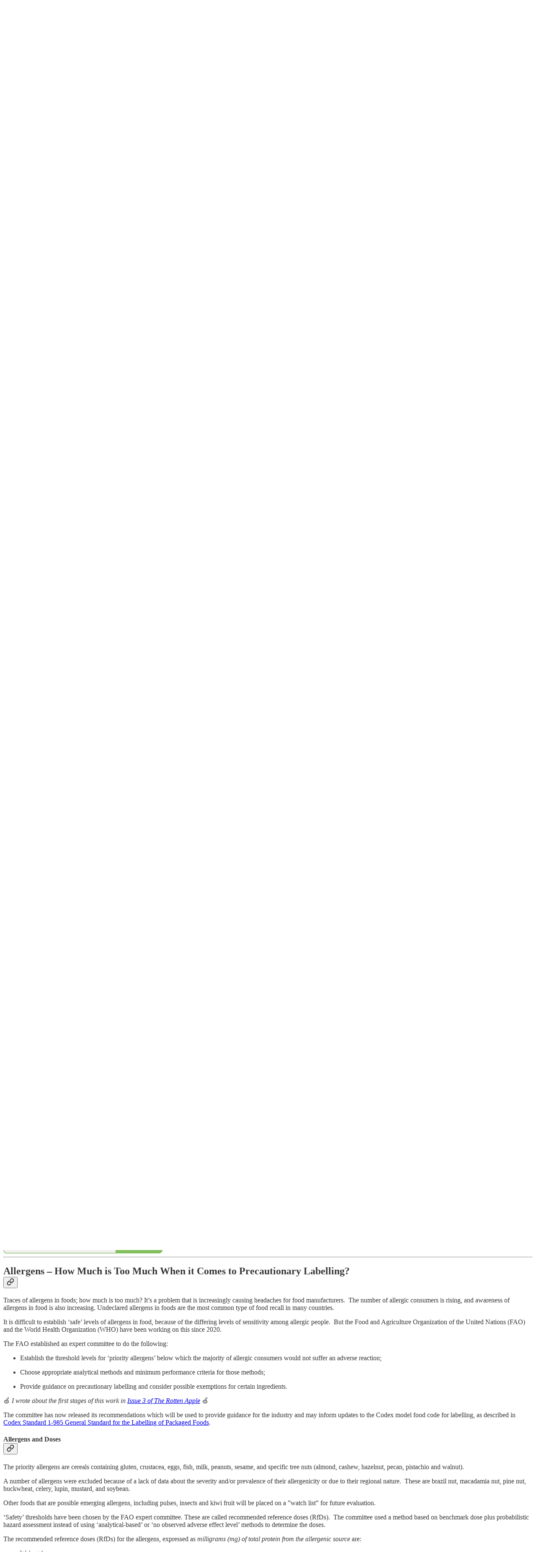

--- FILE ---
content_type: text/html; charset=utf-8
request_url: https://therottenapple.substack.com/p/issue-71
body_size: 38750
content:
<!DOCTYPE html>
<html lang="en">
    <head>
        <meta charset="utf-8" />
        <meta name="norton-safeweb-site-verification" content="24usqpep0ejc5w6hod3dulxwciwp0djs6c6ufp96av3t4whuxovj72wfkdjxu82yacb7430qjm8adbd5ezlt4592dq4zrvadcn9j9n-0btgdzpiojfzno16-fnsnu7xd" />
        
        <link rel="preconnect" href="https://substackcdn.com" />
        

        
            <title data-rh="true">Issue #71 | May Contain Traces Of... | Sustainable Food x 3 | Peanut Butter Diamonds |</title>
            
            <meta data-rh="true" name="theme-color" content="#ffffff"/><meta data-rh="true" property="og:type" content="article"/><meta data-rh="true" property="og:title" content="Issue #71 | May Contain Traces Of... | Sustainable Food x 3 | Peanut Butter Diamonds |"/><meta data-rh="true" name="twitter:title" content="Issue #71 | May Contain Traces Of... | Sustainable Food x 3 | Peanut Butter Diamonds |"/><meta data-rh="true" name="description" content="2023-01-16"/><meta data-rh="true" property="og:description" content="2023-01-16"/><meta data-rh="true" name="twitter:description" content="2023-01-16"/><meta data-rh="true" property="og:image" content="https://substackcdn.com/image/fetch/$s_!JdWg!,w_1200,h_675,c_fill,f_jpg,q_auto:good,fl_progressive:steep,g_auto/https%3A%2F%2Fsubstack-post-media.s3.amazonaws.com%2Fpublic%2Fimages%2F97fd0d88-50fb-4114-9a2c-c7713829a3ce_7290x4865.jpeg"/><meta data-rh="true" name="twitter:image" content="https://substackcdn.com/image/fetch/$s_!QHiU!,f_auto,q_auto:best,fl_progressive:steep/https%3A%2F%2Ftherottenapple.substack.com%2Fapi%2Fv1%2Fpost_preview%2F92224229%2Ftwitter.jpg%3Fversion%3D4"/><meta data-rh="true" name="twitter:card" content="summary_large_image"/>
            
            
        

        

        <style>
          @layer legacy, tailwind, pencraftReset, pencraft;
        </style>

        
        <link rel="preload" as="style" href="https://substackcdn.com/bundle/theme/main.57ec6396ea4b5be03b65.css" />
        
        
        
        <link rel="preload" as="font" href="https://fonts.gstatic.com/s/spectral/v13/rnCr-xNNww_2s0amA9M5knjsS_ul.woff2" crossorigin />
        

        
            
                <link rel="stylesheet" type="text/css" href="https://substackcdn.com/bundle/static/css/7276.087307e6.css" />
            
                <link rel="stylesheet" type="text/css" href="https://substackcdn.com/bundle/static/css/7045.3c494d4a.css" />
            
                <link rel="stylesheet" type="text/css" href="https://substackcdn.com/bundle/static/css/852.9cd7f82f.css" />
            
                <link rel="stylesheet" type="text/css" href="https://substackcdn.com/bundle/static/css/8577.8d59a919.css" />
            
                <link rel="stylesheet" type="text/css" href="https://substackcdn.com/bundle/static/css/2967.a39ed2d2.css" />
            
                <link rel="stylesheet" type="text/css" href="https://substackcdn.com/bundle/static/css/5611.463006e7.css" />
            
                <link rel="stylesheet" type="text/css" href="https://substackcdn.com/bundle/static/css/5234.05e42d3b.css" />
            
                <link rel="stylesheet" type="text/css" href="https://substackcdn.com/bundle/static/css/5366.448b38a4.css" />
            
                <link rel="stylesheet" type="text/css" href="https://substackcdn.com/bundle/static/css/3822.95a4038c.css" />
            
                <link rel="stylesheet" type="text/css" href="https://substackcdn.com/bundle/static/css/5014.b664b468.css" />
            
                <link rel="stylesheet" type="text/css" href="https://substackcdn.com/bundle/static/css/main.aba729d8.css" />
            
                <link rel="stylesheet" type="text/css" href="https://substackcdn.com/bundle/static/css/6379.813be60f.css" />
            
                <link rel="stylesheet" type="text/css" href="https://substackcdn.com/bundle/static/css/5014.b664b468.css" />
            
                <link rel="stylesheet" type="text/css" href="https://substackcdn.com/bundle/static/css/3822.95a4038c.css" />
            
                <link rel="stylesheet" type="text/css" href="https://substackcdn.com/bundle/static/css/5366.448b38a4.css" />
            
                <link rel="stylesheet" type="text/css" href="https://substackcdn.com/bundle/static/css/5234.05e42d3b.css" />
            
                <link rel="stylesheet" type="text/css" href="https://substackcdn.com/bundle/static/css/5611.463006e7.css" />
            
                <link rel="stylesheet" type="text/css" href="https://substackcdn.com/bundle/static/css/2967.a39ed2d2.css" />
            
                <link rel="stylesheet" type="text/css" href="https://substackcdn.com/bundle/static/css/8577.8d59a919.css" />
            
                <link rel="stylesheet" type="text/css" href="https://substackcdn.com/bundle/static/css/7045.3c494d4a.css" />
            
        

        
        
        
        
        <meta name="viewport" content="width=device-width, initial-scale=1, maximum-scale=1, user-scalable=0, viewport-fit=cover" />
        <meta name="author" content="Karen Constable" />
        <meta property="og:url" content="https://therottenapple.substack.com/p/issue-71" />
        
        
        <link rel="canonical" href="https://therottenapple.substack.com/p/issue-71" />
        

        

        
            <meta name="google-site-verification" content="AX6GrNd4O22NxjMruxGn5053Wlvqqft3e9cS_znp44M" />
        

        

        
            
                <link rel="shortcut icon" href="https://substackcdn.com/image/fetch/$s_!ppzW!,f_auto,q_auto:good,fl_progressive:steep/https%3A%2F%2Fbucketeer-e05bbc84-baa3-437e-9518-adb32be77984.s3.amazonaws.com%2Fpublic%2Fimages%2F0e75e733-b5dd-4574-95e0-197d0148dd3b%2Ffavicon.ico">
            
        
            
                <link rel="icon" type="image/png" sizes="16x16" href="https://substackcdn.com/image/fetch/$s_!oJZi!,f_auto,q_auto:good,fl_progressive:steep/https%3A%2F%2Fbucketeer-e05bbc84-baa3-437e-9518-adb32be77984.s3.amazonaws.com%2Fpublic%2Fimages%2F0e75e733-b5dd-4574-95e0-197d0148dd3b%2Ffavicon-16x16.png">
            
        
            
                <link rel="icon" type="image/png" sizes="32x32" href="https://substackcdn.com/image/fetch/$s_!7SIm!,f_auto,q_auto:good,fl_progressive:steep/https%3A%2F%2Fbucketeer-e05bbc84-baa3-437e-9518-adb32be77984.s3.amazonaws.com%2Fpublic%2Fimages%2F0e75e733-b5dd-4574-95e0-197d0148dd3b%2Ffavicon-32x32.png">
            
        
            
                <link rel="apple-touch-icon" sizes="57x57" href="https://substackcdn.com/image/fetch/$s_!7Vht!,f_auto,q_auto:good,fl_progressive:steep/https%3A%2F%2Fbucketeer-e05bbc84-baa3-437e-9518-adb32be77984.s3.amazonaws.com%2Fpublic%2Fimages%2F0e75e733-b5dd-4574-95e0-197d0148dd3b%2Fapple-touch-icon-57x57.png">
            
        
            
                <link rel="apple-touch-icon" sizes="60x60" href="https://substackcdn.com/image/fetch/$s_!id_h!,f_auto,q_auto:good,fl_progressive:steep/https%3A%2F%2Fbucketeer-e05bbc84-baa3-437e-9518-adb32be77984.s3.amazonaws.com%2Fpublic%2Fimages%2F0e75e733-b5dd-4574-95e0-197d0148dd3b%2Fapple-touch-icon-60x60.png">
            
        
            
                <link rel="apple-touch-icon" sizes="72x72" href="https://substackcdn.com/image/fetch/$s_!JWW6!,f_auto,q_auto:good,fl_progressive:steep/https%3A%2F%2Fbucketeer-e05bbc84-baa3-437e-9518-adb32be77984.s3.amazonaws.com%2Fpublic%2Fimages%2F0e75e733-b5dd-4574-95e0-197d0148dd3b%2Fapple-touch-icon-72x72.png">
            
        
            
                <link rel="apple-touch-icon" sizes="76x76" href="https://substackcdn.com/image/fetch/$s_!P5a9!,f_auto,q_auto:good,fl_progressive:steep/https%3A%2F%2Fbucketeer-e05bbc84-baa3-437e-9518-adb32be77984.s3.amazonaws.com%2Fpublic%2Fimages%2F0e75e733-b5dd-4574-95e0-197d0148dd3b%2Fapple-touch-icon-76x76.png">
            
        
            
                <link rel="apple-touch-icon" sizes="114x114" href="https://substackcdn.com/image/fetch/$s_!a4WO!,f_auto,q_auto:good,fl_progressive:steep/https%3A%2F%2Fbucketeer-e05bbc84-baa3-437e-9518-adb32be77984.s3.amazonaws.com%2Fpublic%2Fimages%2F0e75e733-b5dd-4574-95e0-197d0148dd3b%2Fapple-touch-icon-114x114.png">
            
        
            
                <link rel="apple-touch-icon" sizes="120x120" href="https://substackcdn.com/image/fetch/$s_!_UW7!,f_auto,q_auto:good,fl_progressive:steep/https%3A%2F%2Fbucketeer-e05bbc84-baa3-437e-9518-adb32be77984.s3.amazonaws.com%2Fpublic%2Fimages%2F0e75e733-b5dd-4574-95e0-197d0148dd3b%2Fapple-touch-icon-120x120.png">
            
        
            
                <link rel="apple-touch-icon" sizes="144x144" href="https://substackcdn.com/image/fetch/$s_!H697!,f_auto,q_auto:good,fl_progressive:steep/https%3A%2F%2Fbucketeer-e05bbc84-baa3-437e-9518-adb32be77984.s3.amazonaws.com%2Fpublic%2Fimages%2F0e75e733-b5dd-4574-95e0-197d0148dd3b%2Fapple-touch-icon-144x144.png">
            
        
            
                <link rel="apple-touch-icon" sizes="152x152" href="https://substackcdn.com/image/fetch/$s_!ZnNt!,f_auto,q_auto:good,fl_progressive:steep/https%3A%2F%2Fbucketeer-e05bbc84-baa3-437e-9518-adb32be77984.s3.amazonaws.com%2Fpublic%2Fimages%2F0e75e733-b5dd-4574-95e0-197d0148dd3b%2Fapple-touch-icon-152x152.png">
            
        
            
                <link rel="apple-touch-icon" sizes="167x167" href="https://substackcdn.com/image/fetch/$s_!fmkE!,f_auto,q_auto:good,fl_progressive:steep/https%3A%2F%2Fbucketeer-e05bbc84-baa3-437e-9518-adb32be77984.s3.amazonaws.com%2Fpublic%2Fimages%2F0e75e733-b5dd-4574-95e0-197d0148dd3b%2Fapple-touch-icon-167x167.png">
            
        
            
                <link rel="apple-touch-icon" sizes="180x180" href="https://substackcdn.com/image/fetch/$s_!OoO3!,f_auto,q_auto:good,fl_progressive:steep/https%3A%2F%2Fbucketeer-e05bbc84-baa3-437e-9518-adb32be77984.s3.amazonaws.com%2Fpublic%2Fimages%2F0e75e733-b5dd-4574-95e0-197d0148dd3b%2Fapple-touch-icon-180x180.png">
            
        
            
                <link rel="apple-touch-icon" sizes="1024x1024" href="https://substackcdn.com/image/fetch/$s_!6G0n!,f_auto,q_auto:good,fl_progressive:steep/https%3A%2F%2Fbucketeer-e05bbc84-baa3-437e-9518-adb32be77984.s3.amazonaws.com%2Fpublic%2Fimages%2F0e75e733-b5dd-4574-95e0-197d0148dd3b%2Fapple-touch-icon-1024x1024.png">
            
        
            
        
            
        
            
        

        

        
            <link rel="alternate" type="application/rss+xml" href="/feed" title="The Rotten Apple"/>
        

        
        
          <style>
            @font-face{font-family:'Spectral';font-style:italic;font-weight:400;font-display:fallback;src:url(https://fonts.gstatic.com/s/spectral/v13/rnCt-xNNww_2s0amA9M8on7mTNmnUHowCw.woff2) format('woff2');unicode-range:U+0301,U+0400-045F,U+0490-0491,U+04B0-04B1,U+2116}@font-face{font-family:'Spectral';font-style:italic;font-weight:400;font-display:fallback;src:url(https://fonts.gstatic.com/s/spectral/v13/rnCt-xNNww_2s0amA9M8onXmTNmnUHowCw.woff2) format('woff2');unicode-range:U+0102-0103,U+0110-0111,U+0128-0129,U+0168-0169,U+01A0-01A1,U+01AF-01B0,U+0300-0301,U+0303-0304,U+0308-0309,U+0323,U+0329,U+1EA0-1EF9,U+20AB}@font-face{font-family:'Spectral';font-style:italic;font-weight:400;font-display:fallback;src:url(https://fonts.gstatic.com/s/spectral/v13/rnCt-xNNww_2s0amA9M8onTmTNmnUHowCw.woff2) format('woff2');unicode-range:U+0100-02AF,U+0304,U+0308,U+0329,U+1E00-1E9F,U+1EF2-1EFF,U+2020,U+20A0-20AB,U+20AD-20CF,U+2113,U+2C60-2C7F,U+A720-A7FF}@font-face{font-family:'Spectral';font-style:italic;font-weight:400;font-display:fallback;src:url(https://fonts.gstatic.com/s/spectral/v13/rnCt-xNNww_2s0amA9M8onrmTNmnUHo.woff2) format('woff2');unicode-range:U+0000-00FF,U+0131,U+0152-0153,U+02BB-02BC,U+02C6,U+02DA,U+02DC,U+0304,U+0308,U+0329,U+2000-206F,U+2074,U+20AC,U+2122,U+2191,U+2193,U+2212,U+2215,U+FEFF,U+FFFD}@font-face{font-family:'Spectral';font-style:normal;font-weight:400;font-display:fallback;src:url(https://fonts.gstatic.com/s/spectral/v13/rnCr-xNNww_2s0amA9M9knjsS_ulYHs.woff2) format('woff2');unicode-range:U+0301,U+0400-045F,U+0490-0491,U+04B0-04B1,U+2116}@font-face{font-family:'Spectral';font-style:normal;font-weight:400;font-display:fallback;src:url(https://fonts.gstatic.com/s/spectral/v13/rnCr-xNNww_2s0amA9M2knjsS_ulYHs.woff2) format('woff2');unicode-range:U+0102-0103,U+0110-0111,U+0128-0129,U+0168-0169,U+01A0-01A1,U+01AF-01B0,U+0300-0301,U+0303-0304,U+0308-0309,U+0323,U+0329,U+1EA0-1EF9,U+20AB}@font-face{font-family:'Spectral';font-style:normal;font-weight:400;font-display:fallback;src:url(https://fonts.gstatic.com/s/spectral/v13/rnCr-xNNww_2s0amA9M3knjsS_ulYHs.woff2) format('woff2');unicode-range:U+0100-02AF,U+0304,U+0308,U+0329,U+1E00-1E9F,U+1EF2-1EFF,U+2020,U+20A0-20AB,U+20AD-20CF,U+2113,U+2C60-2C7F,U+A720-A7FF}@font-face{font-family:'Spectral';font-style:normal;font-weight:400;font-display:fallback;src:url(https://fonts.gstatic.com/s/spectral/v13/rnCr-xNNww_2s0amA9M5knjsS_ul.woff2) format('woff2');unicode-range:U+0000-00FF,U+0131,U+0152-0153,U+02BB-02BC,U+02C6,U+02DA,U+02DC,U+0304,U+0308,U+0329,U+2000-206F,U+2074,U+20AC,U+2122,U+2191,U+2193,U+2212,U+2215,U+FEFF,U+FFFD}@font-face{font-family:'Spectral';font-style:normal;font-weight:600;font-display:fallback;src:url(https://fonts.gstatic.com/s/spectral/v13/rnCs-xNNww_2s0amA9vmtm3FafaPWnIIMrY.woff2) format('woff2');unicode-range:U+0301,U+0400-045F,U+0490-0491,U+04B0-04B1,U+2116}@font-face{font-family:'Spectral';font-style:normal;font-weight:600;font-display:fallback;src:url(https://fonts.gstatic.com/s/spectral/v13/rnCs-xNNww_2s0amA9vmtm3OafaPWnIIMrY.woff2) format('woff2');unicode-range:U+0102-0103,U+0110-0111,U+0128-0129,U+0168-0169,U+01A0-01A1,U+01AF-01B0,U+0300-0301,U+0303-0304,U+0308-0309,U+0323,U+0329,U+1EA0-1EF9,U+20AB}@font-face{font-family:'Spectral';font-style:normal;font-weight:600;font-display:fallback;src:url(https://fonts.gstatic.com/s/spectral/v13/rnCs-xNNww_2s0amA9vmtm3PafaPWnIIMrY.woff2) format('woff2');unicode-range:U+0100-02AF,U+0304,U+0308,U+0329,U+1E00-1E9F,U+1EF2-1EFF,U+2020,U+20A0-20AB,U+20AD-20CF,U+2113,U+2C60-2C7F,U+A720-A7FF}@font-face{font-family:'Spectral';font-style:normal;font-weight:600;font-display:fallback;src:url(https://fonts.gstatic.com/s/spectral/v13/rnCs-xNNww_2s0amA9vmtm3BafaPWnII.woff2) format('woff2');unicode-range:U+0000-00FF,U+0131,U+0152-0153,U+02BB-02BC,U+02C6,U+02DA,U+02DC,U+0304,U+0308,U+0329,U+2000-206F,U+2074,U+20AC,U+2122,U+2191,U+2193,U+2212,U+2215,U+FEFF,U+FFFD}
            
          </style>
        
        

        <style>:root{--color_theme_bg_pop:#57a926;--background_pop:#57a926;--cover_bg_color:#FFFFFF;--cover_bg_color_secondary:#f0f0f0;--background_pop_darken:#4c9421;--print_on_pop:#ffffff;--color_theme_bg_pop_darken:#4c9421;--color_theme_print_on_pop:#ffffff;--color_theme_bg_pop_20:rgba(87, 169, 38, 0.2);--color_theme_bg_pop_30:rgba(87, 169, 38, 0.3);--print_pop:#57a926;--color_theme_accent:#57a926;--cover_print_primary:#363737;--cover_print_secondary:#757575;--cover_print_tertiary:#b6b6b6;--cover_border_color:#57a926;--home_hero:newspaper;--home_posts:grid-groups;--web_bg_color:#ffffff;--background_contrast_1:#f0f0f0;--background_contrast_2:#dddddd;--background_contrast_3:#b7b7b7;--background_contrast_4:#929292;--background_contrast_5:#515151;--color_theme_bg_contrast_1:#f0f0f0;--color_theme_bg_contrast_2:#dddddd;--color_theme_bg_contrast_3:#b7b7b7;--color_theme_bg_contrast_4:#929292;--color_theme_bg_contrast_5:#515151;--color_theme_bg_elevated:#ffffff;--color_theme_bg_elevated_secondary:#f0f0f0;--color_theme_bg_elevated_tertiary:#dddddd;--color_theme_detail:#e6e6e6;--background_contrast_pop:rgba(87, 169, 38, 0.4);--color_theme_bg_contrast_pop:rgba(87, 169, 38, 0.4);--theme_bg_is_dark:0;--print_on_web_bg_color:#363737;--print_secondary_on_web_bg_color:#868787;--background_pop_rgb:87, 169, 38;--color_theme_bg_pop_rgb:87, 169, 38;--color_theme_accent_rgb:87, 169, 38;}</style>

        
            <link rel="stylesheet" href="https://substackcdn.com/bundle/theme/main.57ec6396ea4b5be03b65.css" />
        

        <style></style>

        

        

        

        
    </head>

    <body class="">
        

        
            <noscript><iframe src="https://www.googletagmanager.com/ns.html?id=GTM-TT9GCZW" height="0"
                              width="0" style="display:none;visibility:hidden"></iframe></noscript>
        

        

        

        

        

        <div id="entry">
            <div id="main" class="main typography use-theme-bg"><div class="pencraft pc-display-contents pc-reset pubTheme-yiXxQA"><div data-testid="navbar" class="main-menu"><div class="mainMenuContent-DME8DR"><div style="position:relative;height:71px;" class="pencraft pc-display-flex pc-gap-12 pc-paddingLeft-20 pc-paddingRight-20 pc-justifyContent-space-between pc-alignItems-center pc-reset border-bottom-detail-k1F6C4 topBar-pIF0J1"><div style="flex-basis:0px;flex-grow:1;" class="logoContainer-p12gJb"><a href="/" native class="pencraft pc-display-contents pc-reset"><div draggable="false" class="pencraft pc-display-flex pc-position-relative pc-reset"><div style="width:40px;height:40px;" class="pencraft pc-display-flex pc-reset bg-white-ZBV5av pc-borderRadius-sm overflow-hidden-WdpwT6 sizing-border-box-DggLA4"><picture><source type="image/webp" srcset="https://substackcdn.com/image/fetch/$s_!sXnz!,w_80,h_80,c_fill,f_webp,q_auto:good,fl_progressive:steep,g_auto/https%3A%2F%2Fbucketeer-e05bbc84-baa3-437e-9518-adb32be77984.s3.amazonaws.com%2Fpublic%2Fimages%2F1b23c4e9-c337-4318-8745-3b80c6a40a1f_1207x1207.png"/><img src="https://substackcdn.com/image/fetch/$s_!sXnz!,w_80,h_80,c_fill,f_auto,q_auto:good,fl_progressive:steep,g_auto/https%3A%2F%2Fbucketeer-e05bbc84-baa3-437e-9518-adb32be77984.s3.amazonaws.com%2Fpublic%2Fimages%2F1b23c4e9-c337-4318-8745-3b80c6a40a1f_1207x1207.png" sizes="100vw" alt="The Rotten Apple" width="80" height="80" style="width:40px;height:40px;" draggable="false" class="img-OACg1c object-fit-cover-u4ReeV pencraft pc-reset"/></picture></div></div></a></div><div style="flex-grow:0;" class="titleContainer-DJYq5v"><h1 class="pencraft pc-reset font-pub-headings-FE5byy reset-IxiVJZ title-oOnUGd"><a href="/" class="pencraft pc-display-contents pc-reset">The Rotten Apple</a></h1></div><div style="flex-basis:0px;flex-grow:1;" class="pencraft pc-display-flex pc-justifyContent-flex-end pc-alignItems-center pc-reset"><div class="buttonsContainer-SJBuep"><div class="pencraft pc-display-flex pc-gap-8 pc-justifyContent-flex-end pc-alignItems-center pc-reset navbar-buttons"><div class="pencraft pc-display-flex pc-gap-4 pc-reset"><span data-state="closed"><button tabindex="0" type="button" aria-label="Search" class="pencraft pc-reset pencraft iconButton-mq_Et5 iconButtonBase-dJGHgN buttonBase-GK1x3M buttonStyle-r7yGCK size_md-gCDS3o priority_tertiary-rlke8z"><svg xmlns="http://www.w3.org/2000/svg" width="20" height="20" viewBox="0 0 24 24" fill="none" stroke="currentColor" stroke-width="2" stroke-linecap="round" stroke-linejoin="round" class="lucide lucide-search"><circle cx="11" cy="11" r="8"></circle><path d="m21 21-4.3-4.3"></path></svg></button></span><button tabindex="0" type="button" aria-label="Share Publication" id="headlessui-menu-button-P0-5" aria-haspopup="menu" aria-expanded="false" data-headlessui-state class="pencraft pc-reset pencraft iconButton-mq_Et5 iconButtonBase-dJGHgN buttonBase-GK1x3M buttonStyle-r7yGCK size_md-gCDS3o priority_tertiary-rlke8z"><svg xmlns="http://www.w3.org/2000/svg" width="20" height="20" viewBox="0 0 24 24" fill="none" stroke="currentColor" stroke-width="2" stroke-linecap="round" stroke-linejoin="round" class="lucide lucide-share"><path d="M4 12v8a2 2 0 0 0 2 2h12a2 2 0 0 0 2-2v-8"></path><polyline points="16 6 12 2 8 6"></polyline><line x1="12" x2="12" y1="2" y2="15"></line></svg></button></div><button tabindex="0" type="button" data-testid="noncontributor-cta-button" class="pencraft pc-reset pencraft buttonBase-GK1x3M buttonText-X0uSmG buttonStyle-r7yGCK priority_primary-RfbeYt size_md-gCDS3o">Subscribe</button><button tabindex="0" type="button" native data-href="https://substack.com/sign-in?redirect=%2Fp%2Fissue-71&amp;for_pub=therottenapple" class="pencraft pc-reset pencraft buttonBase-GK1x3M buttonText-X0uSmG buttonStyle-r7yGCK priority_tertiary-rlke8z size_md-gCDS3o">Sign in</button></div></div></div></div></div><div style="height:72px;"></div></div></div><div><script type="application/ld+json">{"@context":"https://schema.org","@type":"NewsArticle","url":"https://therottenapple.substack.com/p/issue-71","mainEntityOfPage":"https://therottenapple.substack.com/p/issue-71","headline":"Issue #71 | May Contain Traces Of... | Sustainable Food x 3 | Peanut Butter Diamonds |","description":"2023-01-16","image":[{"@type":"ImageObject","url":"https://substack-post-media.s3.amazonaws.com/public/images/97fd0d88-50fb-4114-9a2c-c7713829a3ce_7290x4865.jpeg"}],"datePublished":"2023-01-16T04:55:16+00:00","dateModified":"2023-01-16T04:55:16+00:00","isAccessibleForFree":false,"author":[{"@type":"Person","name":"Karen Constable","url":"https://substack.com/@karenconstable1","description":"A food scientist with decades of experience in manufacturing, food safety and product development. Serving 5,000+ food professionals from 102 countries with The Rotten Apple newsletter. ","identifier":"user:44705486","image":{"@type":"ImageObject","contentUrl":"https://substackcdn.com/image/fetch/$s_!9m9O!,f_auto,q_auto:good,fl_progressive:steep/https%3A%2F%2Fsubstack-post-media.s3.amazonaws.com%2Fpublic%2Fimages%2F93d93c2a-a47b-467d-9bc0-89fd81f250fa_1969x1969.jpeg","thumbnailUrl":"https://substackcdn.com/image/fetch/$s_!9m9O!,w_128,h_128,c_limit,f_auto,q_auto:good,fl_progressive:steep/https%3A%2F%2Fsubstack-post-media.s3.amazonaws.com%2Fpublic%2Fimages%2F93d93c2a-a47b-467d-9bc0-89fd81f250fa_1969x1969.jpeg"}}],"publisher":{"@type":"Organization","name":"The Rotten Apple","url":"https://therottenapple.substack.com","description":"Food Safety \uD83C\uDF4F Food Fraud \uD83C\uDF4F Supply Chains \uD83C\uDF4F Try it, you'll like it \uD83C\uDF4F","interactionStatistic":{"@type":"InteractionCounter","name":"Subscribers","interactionType":"https://schema.org/SubscribeAction","userInteractionCount":1000},"identifier":"pub:449596","logo":{"@type":"ImageObject","url":"https://substackcdn.com/image/fetch/$s_!sXnz!,f_auto,q_auto:good,fl_progressive:steep/https%3A%2F%2Fbucketeer-e05bbc84-baa3-437e-9518-adb32be77984.s3.amazonaws.com%2Fpublic%2Fimages%2F1b23c4e9-c337-4318-8745-3b80c6a40a1f_1207x1207.png","contentUrl":"https://substackcdn.com/image/fetch/$s_!sXnz!,f_auto,q_auto:good,fl_progressive:steep/https%3A%2F%2Fbucketeer-e05bbc84-baa3-437e-9518-adb32be77984.s3.amazonaws.com%2Fpublic%2Fimages%2F1b23c4e9-c337-4318-8745-3b80c6a40a1f_1207x1207.png","thumbnailUrl":"https://substackcdn.com/image/fetch/$s_!sXnz!,w_128,h_128,c_limit,f_auto,q_auto:good,fl_progressive:steep/https%3A%2F%2Fbucketeer-e05bbc84-baa3-437e-9518-adb32be77984.s3.amazonaws.com%2Fpublic%2Fimages%2F1b23c4e9-c337-4318-8745-3b80c6a40a1f_1207x1207.png"},"image":{"@type":"ImageObject","url":"https://substackcdn.com/image/fetch/$s_!sXnz!,f_auto,q_auto:good,fl_progressive:steep/https%3A%2F%2Fbucketeer-e05bbc84-baa3-437e-9518-adb32be77984.s3.amazonaws.com%2Fpublic%2Fimages%2F1b23c4e9-c337-4318-8745-3b80c6a40a1f_1207x1207.png","contentUrl":"https://substackcdn.com/image/fetch/$s_!sXnz!,f_auto,q_auto:good,fl_progressive:steep/https%3A%2F%2Fbucketeer-e05bbc84-baa3-437e-9518-adb32be77984.s3.amazonaws.com%2Fpublic%2Fimages%2F1b23c4e9-c337-4318-8745-3b80c6a40a1f_1207x1207.png","thumbnailUrl":"https://substackcdn.com/image/fetch/$s_!sXnz!,w_128,h_128,c_limit,f_auto,q_auto:good,fl_progressive:steep/https%3A%2F%2Fbucketeer-e05bbc84-baa3-437e-9518-adb32be77984.s3.amazonaws.com%2Fpublic%2Fimages%2F1b23c4e9-c337-4318-8745-3b80c6a40a1f_1207x1207.png"}},"interactionStatistic":[{"@type":"InteractionCounter","interactionType":"https://schema.org/LikeAction","userInteractionCount":3},{"@type":"InteractionCounter","interactionType":"https://schema.org/ShareAction","userInteractionCount":0},{"@type":"InteractionCounter","interactionType":"https://schema.org/CommentAction","userInteractionCount":0}]}</script><div aria-label="Post" role="main" class="single-post-container"><div class="container"><div class="single-post"><div class="pencraft pc-display-contents pc-reset pubTheme-yiXxQA"><article class="typography newsletter-post post"><div role="region" aria-label="Post header" class="post-header"><h1 dir="auto" class="post-title published title-X77sOw">Issue #71 | May Contain Traces Of... | Sustainable Food x 3 | Peanut Butter Diamonds |</h1><h3 dir="auto" class="subtitle subtitle-HEEcLo">2023-01-16</h3><div aria-label="Post UFI" role="region" class="pencraft pc-display-flex pc-flexDirection-column pc-paddingBottom-16 pc-reset"><div class="pencraft pc-display-flex pc-flexDirection-column pc-paddingTop-16 pc-paddingBottom-16 pc-reset"><div class="pencraft pc-display-flex pc-gap-12 pc-alignItems-center pc-reset byline-wrapper"><div class="pencraft pc-display-flex pc-reset"><div class="pencraft pc-display-flex pc-flexDirection-row pc-gap-8 pc-alignItems-center pc-justifyContent-flex-start pc-reset"><div style="--scale:36px;--offset:9px;--border-width:4.5px;" class="pencraft pc-display-flex pc-flexDirection-row pc-alignItems-center pc-justifyContent-flex-start pc-reset ltr-qDBmby"><a href="https://substack.com/@karenconstable1" aria-label="View Karen Constable's profile" class="pencraft pc-display-contents pc-reset"><div style="--scale:36px;" tabindex="0" class="pencraft pc-display-flex pc-width-36 pc-height-36 pc-justifyContent-center pc-alignItems-center pc-position-relative pc-reset bg-secondary-UUD3_J flex-auto-j3S2WA animate-XFJxE4 outline-detail-vcQLyr pc-borderRadius-full overflow-hidden-WdpwT6 sizing-border-box-DggLA4 pressable-sm-YIJFKJ showFocus-sk_vEm container-TAtrWj interactive-UkK0V6 avatar-u8q6xB last-JfNEJ_"><div style="--scale:36px;" title="Karen Constable" class="pencraft pc-display-flex pc-width-36 pc-height-36 pc-justifyContent-center pc-alignItems-center pc-position-relative pc-reset bg-secondary-UUD3_J flex-auto-j3S2WA outline-detail-vcQLyr pc-borderRadius-full overflow-hidden-WdpwT6 sizing-border-box-DggLA4 container-TAtrWj"><picture><source type="image/webp" srcset="https://substackcdn.com/image/fetch/$s_!9m9O!,w_36,h_36,c_fill,f_webp,q_auto:good,fl_progressive:steep/https%3A%2F%2Fsubstack-post-media.s3.amazonaws.com%2Fpublic%2Fimages%2F93d93c2a-a47b-467d-9bc0-89fd81f250fa_1969x1969.jpeg 36w, https://substackcdn.com/image/fetch/$s_!9m9O!,w_72,h_72,c_fill,f_webp,q_auto:good,fl_progressive:steep/https%3A%2F%2Fsubstack-post-media.s3.amazonaws.com%2Fpublic%2Fimages%2F93d93c2a-a47b-467d-9bc0-89fd81f250fa_1969x1969.jpeg 72w, https://substackcdn.com/image/fetch/$s_!9m9O!,w_108,h_108,c_fill,f_webp,q_auto:good,fl_progressive:steep/https%3A%2F%2Fsubstack-post-media.s3.amazonaws.com%2Fpublic%2Fimages%2F93d93c2a-a47b-467d-9bc0-89fd81f250fa_1969x1969.jpeg 108w" sizes="36px"/><img src="https://substackcdn.com/image/fetch/$s_!9m9O!,w_36,h_36,c_fill,f_auto,q_auto:good,fl_progressive:steep/https%3A%2F%2Fsubstack-post-media.s3.amazonaws.com%2Fpublic%2Fimages%2F93d93c2a-a47b-467d-9bc0-89fd81f250fa_1969x1969.jpeg" sizes="36px" alt="Karen Constable's avatar" srcset="https://substackcdn.com/image/fetch/$s_!9m9O!,w_36,h_36,c_fill,f_auto,q_auto:good,fl_progressive:steep/https%3A%2F%2Fsubstack-post-media.s3.amazonaws.com%2Fpublic%2Fimages%2F93d93c2a-a47b-467d-9bc0-89fd81f250fa_1969x1969.jpeg 36w, https://substackcdn.com/image/fetch/$s_!9m9O!,w_72,h_72,c_fill,f_auto,q_auto:good,fl_progressive:steep/https%3A%2F%2Fsubstack-post-media.s3.amazonaws.com%2Fpublic%2Fimages%2F93d93c2a-a47b-467d-9bc0-89fd81f250fa_1969x1969.jpeg 72w, https://substackcdn.com/image/fetch/$s_!9m9O!,w_108,h_108,c_fill,f_auto,q_auto:good,fl_progressive:steep/https%3A%2F%2Fsubstack-post-media.s3.amazonaws.com%2Fpublic%2Fimages%2F93d93c2a-a47b-467d-9bc0-89fd81f250fa_1969x1969.jpeg 108w" width="36" height="36" draggable="false" class="img-OACg1c object-fit-cover-u4ReeV pencraft pc-reset"/></picture></div></div></a></div></div></div><div class="pencraft pc-display-flex pc-flexDirection-column pc-reset"><div class="pencraft pc-reset color-pub-primary-text-NyXPlw line-height-20-t4M0El font-meta-MWBumP size-11-NuY2Zx weight-medium-fw81nC transform-uppercase-yKDgcq reset-IxiVJZ meta-EgzBVA"><span data-state="closed"><a href="https://substack.com/@karenconstable1" class="pencraft pc-reset decoration-hover-underline-ClDVRM reset-IxiVJZ">Karen Constable</a></span></div><div class="pencraft pc-display-flex pc-gap-4 pc-reset"><div class="pencraft pc-reset color-pub-secondary-text-hGQ02T line-height-20-t4M0El font-meta-MWBumP size-11-NuY2Zx weight-medium-fw81nC transform-uppercase-yKDgcq reset-IxiVJZ meta-EgzBVA">Jan 16, 2023</div><div class="pencraft pc-reset color-pub-secondary-text-hGQ02T line-height-20-t4M0El font-meta-MWBumP size-11-NuY2Zx weight-medium-fw81nC transform-uppercase-yKDgcq reset-IxiVJZ meta-EgzBVA">∙ Paid</div></div></div></div></div><div class="pencraft pc-display-flex pc-gap-16 pc-paddingTop-16 pc-paddingBottom-16 pc-justifyContent-space-between pc-alignItems-center pc-reset flex-grow-rzmknG border-top-detail-themed-k9TZAY border-bottom-detail-themed-Ua9186 post-ufi"><div class="pencraft pc-display-flex pc-gap-8 pc-reset"><div class="like-button-container post-ufi-button style-button"><button tabindex="0" type="button" aria-label="Like (3)" aria-pressed="false" class="pencraft pc-reset pencraft post-ufi-button style-button has-label with-border"><svg role="img" style="height:20px;width:20px;" width="20" height="20" viewBox="0 0 24 24" fill="#000000" stroke-width="2" stroke="#000" xmlns="http://www.w3.org/2000/svg" class="icon"><g><title></title><svg xmlns="http://www.w3.org/2000/svg" width="24" height="24" viewBox="0 0 24 24" stroke-width="2" stroke-linecap="round" stroke-linejoin="round" class="lucide lucide-heart"><path d="M19 14c1.49-1.46 3-3.21 3-5.5A5.5 5.5 0 0 0 16.5 3c-1.76 0-3 .5-4.5 2-1.5-1.5-2.74-2-4.5-2A5.5 5.5 0 0 0 2 8.5c0 2.3 1.5 4.05 3 5.5l7 7Z"></path></svg></g></svg><div class="label">3</div></button></div><button tabindex="0" type="button" aria-label="View comments (0)" data-href="https://therottenapple.substack.com/p/issue-71/comments" class="pencraft pc-reset pencraft post-ufi-button style-button post-ufi-comment-button no-label with-border"><svg role="img" style="height:20px;width:20px;" width="20" height="20" viewBox="0 0 24 24" fill="#000000" stroke-width="2" stroke="#000" xmlns="http://www.w3.org/2000/svg" class="icon"><g><title></title><svg xmlns="http://www.w3.org/2000/svg" width="24" height="24" viewBox="0 0 24 24" stroke-width="2" stroke-linecap="round" stroke-linejoin="round" class="lucide lucide-message-circle"><path d="M7.9 20A9 9 0 1 0 4 16.1L2 22Z"></path></svg></g></svg></button><button tabindex="0" type="button" class="pencraft pc-reset pencraft post-ufi-button style-button no-label with-border"><svg role="img" style="height:20px;width:20px;" width="20" height="20" viewBox="0 0 24 24" fill="none" stroke-width="2" stroke="#000" xmlns="http://www.w3.org/2000/svg" class="icon"><g><title></title><path d="M21 3V8M21 8H16M21 8L18 5.29962C16.7056 4.14183 15.1038 3.38328 13.3879 3.11547C11.6719 2.84766 9.9152 3.08203 8.32951 3.79031C6.74382 4.49858 5.39691 5.65051 4.45125 7.10715C3.5056 8.5638 3.00158 10.2629 3 11.9996M3 21V16M3 16H8M3 16L6 18.7C7.29445 19.8578 8.89623 20.6163 10.6121 20.8841C12.3281 21.152 14.0848 20.9176 15.6705 20.2093C17.2562 19.501 18.6031 18.3491 19.5487 16.8925C20.4944 15.4358 20.9984 13.7367 21 12" stroke-linecap="round" stroke-linejoin="round"></path></g></svg></button></div><div class="pencraft pc-display-flex pc-gap-8 pc-reset"><button tabindex="0" type="button" class="pencraft pc-reset pencraft post-ufi-button style-button has-label with-border"><div class="label">Share</div></button></div></div></div></div><div><div class="available-content"><div dir="auto" class="body markup"><p><em>Welcome to The Rotten Apple, an inside view of food integrity for professionals, policy-makers and purveyors. Subscribe for weekly insights, latest news and emerging trends in food safety, food authenticity and sustainable supply chains.</em></p><p data-attrs="{&quot;url&quot;:&quot;https://therottenapple.substack.com/subscribe&quot;,&quot;text&quot;:&quot;Subscribe to The Rotten Apple&quot;,&quot;action&quot;:null,&quot;class&quot;:&quot;button-wrapper&quot;}" data-component-name="ButtonCreateButton" class="button-wrapper"><a href="https://therottenapple.substack.com/subscribe" rel class="button primary button-wrapper"><span>Subscribe to The Rotten Apple</span></a></p><ul><li><p><strong>Sustainable food production - 3 short notes</strong></p></li><li><p><strong>Allergen precautionary labelling - FAO’s recommendations</strong></p></li><li><p><strong>How to Make Diamonds with Peanut Butter (Just for Fun)</strong></p></li><li><p><strong>News and Resources Roundup</strong></p></li><li><p><strong>Food fraud incidents, updates and emerging issues</strong></p></li></ul><p>Hi everyone,</p><p><span>Welcome to Issue 71 of </span><em>The Rotten Apple</em><span>.  If you’re new here, thank you for joining us. I do the hard work for you, by scouring food safety news from all over the world every week, to bring you only the most focused, relevant and interesting. </span></p><p>This week I have three short notes on the topic of sustainable food production, plus excellent allergen updates from the Food and Agriculture Organization. </p><p>Sustainable systems form an important part of “food integrity”, at least as far as I am concerned.  Food integrity is the intersection of food that is safe, authentic (i.e. no food fraud), and produced in a way that is not too damaging to planet earth.  </p><p>In every issue, you can find a link to our monthly food safety news and resources.  It’s updated each week with food safety news that is unusual, or an example of a possible emerging new risk or is very high impact - the aim is to educate about new hazards and new food safety scenarios, not to list every food safety incident from every country every week.  The food safety news and resources posts also have links to free resources like webinars and guidance documents.  </p><p><a href="https://therottenapple.substack.com/p/news-and-resources-roundup-bfa" rel>This week’s news post</a><span> contains news about very high levels of mycotoxin in pet food that injured hundreds of cats. </span></p><p><strong>Good to know: </strong><span>There is no sponsored or paid content in the news posts, I only include links to resources that I genuinely believe are valuable and helpful. </span></p><p>Food fraud news, incidents and horizon scanning can be found at the end of every email, for paying subscribers.  There’s also a human-friendly 🎧 audio version, so you can listen instead of reading (and enjoy my Aussie accent 😏). </p><p>Have a great week, </p><p>Karen</p><p><span>P.S. Keeping these newsletters independent and ad-free is hard work!  Without ads, </span><strong>we rely on subscription fees to keep this publication alive</strong><span>.  If you are not already a paying subscriber, please consider purchasing a paid subscription today.  You’ll get access to extra features like indexed posts, downloadable past issues and monthly supplements. And you will feel warm and fuzzy knowing you are supporting independent, high-quality content. </span></p><p data-attrs="{&quot;url&quot;:&quot;https://therottenapple.substack.com/p/about-paid-subscriptions-for-the&quot;,&quot;text&quot;:&quot;Learn more about paid subscriptions&quot;,&quot;action&quot;:null,&quot;class&quot;:null}" data-component-name="ButtonCreateButton" class="button-wrapper"><a href="https://therottenapple.substack.com/p/about-paid-subscriptions-for-the" rel class="button primary"><span>Learn more about paid subscriptions</span></a></p><p><em>Cover image: Allergens by Landon Arnold on Unsplash</em></p><div><hr/></div><h2 class="header-anchor-post">Sustainable Food Production 2023 <div class="pencraft pc-display-flex pc-alignItems-center pc-position-absolute pc-reset header-anchor-parent"><div class="pencraft pc-display-contents pc-reset pubTheme-yiXxQA"><div id="§sustainable-food-production-2023" class="pencraft pc-reset header-anchor offset-top"></div><button tabindex="0" type="button" aria-label="Link" data-href="https://therottenapple.substack.com/i/92224229/sustainable-food-production-2023" class="pencraft pc-reset pencraft iconButton-mq_Et5 iconButtonBase-dJGHgN buttonBase-GK1x3M buttonStyle-r7yGCK size_sm-G3LciD priority_secondary-S63h9o"><svg xmlns="http://www.w3.org/2000/svg" width="18" height="18" viewBox="0 0 24 24" fill="none" stroke="currentColor" stroke-width="2" stroke-linecap="round" stroke-linejoin="round" class="lucide lucide-link"><path d="M10 13a5 5 0 0 0 7.54.54l3-3a5 5 0 0 0-7.07-7.07l-1.72 1.71"></path><path d="M14 11a5 5 0 0 0-7.54-.54l-3 3a5 5 0 0 0 7.07 7.07l1.71-1.71"></path></svg></button></div></div></h2><h4 class="header-anchor-post">Are high-density, high-rise farms the future of sustainable food? <div class="pencraft pc-display-flex pc-alignItems-center pc-position-absolute pc-reset header-anchor-parent"><div class="pencraft pc-display-contents pc-reset pubTheme-yiXxQA"><div id="§are-high-density-high-rise-farms-the-future-of-sustainable-food" class="pencraft pc-reset header-anchor offset-top"></div><button tabindex="0" type="button" aria-label="Link" data-href="https://therottenapple.substack.com/i/92224229/are-high-density-high-rise-farms-the-future-of-sustainable-food" class="pencraft pc-reset pencraft iconButton-mq_Et5 iconButtonBase-dJGHgN buttonBase-GK1x3M buttonStyle-r7yGCK size_sm-G3LciD priority_secondary-S63h9o"><svg xmlns="http://www.w3.org/2000/svg" width="18" height="18" viewBox="0 0 24 24" fill="none" stroke="currentColor" stroke-width="2" stroke-linecap="round" stroke-linejoin="round" class="lucide lucide-link"><path d="M10 13a5 5 0 0 0 7.54.54l3-3a5 5 0 0 0-7.07-7.07l-1.72 1.71"></path><path d="M14 11a5 5 0 0 0-7.54-.54l-3 3a5 5 0 0 0 7.07 7.07l1.71-1.71"></path></svg></button></div></div></h4><p>Companies in China are building sky-scrapers for high-intensity farming.  The first of these was built in response to the 2019 outbreak of swine flu. The buildings allow for very tight biological controls, with ventilation, incoming feed and even human workers closely managed to prevent the ingress of pathogens. </p><p>Pork is the most popular protein in China and the country consumes more than half of the world’s pork.  With its large and growing urban population, high-rise pork farms allow for meat production close to population centres. </p><p><a href="https://www.theguardian.com/environment/2022/nov/25/chinas-26-storey-pig-skyscraper-ready-to-produce-1-million-pigs-a-year" rel>This story in The Guardian</a><span> showcases a 26-storey pig skyscraper which will produce 1 million pigs per year. </span></p><div class="captioned-image-container"><figure><a target="_blank" href="https://substackcdn.com/image/fetch/$s_!Zruy!,f_auto,q_auto:good,fl_progressive:steep/https%3A%2F%2Fsubstack-post-media.s3.amazonaws.com%2Fpublic%2Fimages%2F5d95f2b7-c55f-409b-9632-b825ffa0d9b5_642x521.png" data-component-name="Image2ToDOM" rel class="image-link image2 is-viewable-img can-restack"><div class="image2-inset can-restack"><picture><source type="image/webp" srcset="https://substackcdn.com/image/fetch/$s_!Zruy!,w_424,c_limit,f_webp,q_auto:good,fl_progressive:steep/https%3A%2F%2Fsubstack-post-media.s3.amazonaws.com%2Fpublic%2Fimages%2F5d95f2b7-c55f-409b-9632-b825ffa0d9b5_642x521.png 424w, https://substackcdn.com/image/fetch/$s_!Zruy!,w_848,c_limit,f_webp,q_auto:good,fl_progressive:steep/https%3A%2F%2Fsubstack-post-media.s3.amazonaws.com%2Fpublic%2Fimages%2F5d95f2b7-c55f-409b-9632-b825ffa0d9b5_642x521.png 848w, https://substackcdn.com/image/fetch/$s_!Zruy!,w_1272,c_limit,f_webp,q_auto:good,fl_progressive:steep/https%3A%2F%2Fsubstack-post-media.s3.amazonaws.com%2Fpublic%2Fimages%2F5d95f2b7-c55f-409b-9632-b825ffa0d9b5_642x521.png 1272w, https://substackcdn.com/image/fetch/$s_!Zruy!,w_1456,c_limit,f_webp,q_auto:good,fl_progressive:steep/https%3A%2F%2Fsubstack-post-media.s3.amazonaws.com%2Fpublic%2Fimages%2F5d95f2b7-c55f-409b-9632-b825ffa0d9b5_642x521.png 1456w" sizes="100vw"/><img src="https://substackcdn.com/image/fetch/$s_!Zruy!,w_1456,c_limit,f_auto,q_auto:good,fl_progressive:steep/https%3A%2F%2Fsubstack-post-media.s3.amazonaws.com%2Fpublic%2Fimages%2F5d95f2b7-c55f-409b-9632-b825ffa0d9b5_642x521.png" width="642" height="521" data-attrs="{&quot;src&quot;:&quot;https://substack-post-media.s3.amazonaws.com/public/images/5d95f2b7-c55f-409b-9632-b825ffa0d9b5_642x521.png&quot;,&quot;srcNoWatermark&quot;:null,&quot;fullscreen&quot;:null,&quot;imageSize&quot;:null,&quot;height&quot;:521,&quot;width&quot;:642,&quot;resizeWidth&quot;:null,&quot;bytes&quot;:437408,&quot;alt&quot;:null,&quot;title&quot;:null,&quot;type&quot;:&quot;image/png&quot;,&quot;href&quot;:null,&quot;belowTheFold&quot;:true,&quot;topImage&quot;:false,&quot;internalRedirect&quot;:null,&quot;isProcessing&quot;:false,&quot;align&quot;:null,&quot;offset&quot;:false}" alt srcset="https://substackcdn.com/image/fetch/$s_!Zruy!,w_424,c_limit,f_auto,q_auto:good,fl_progressive:steep/https%3A%2F%2Fsubstack-post-media.s3.amazonaws.com%2Fpublic%2Fimages%2F5d95f2b7-c55f-409b-9632-b825ffa0d9b5_642x521.png 424w, https://substackcdn.com/image/fetch/$s_!Zruy!,w_848,c_limit,f_auto,q_auto:good,fl_progressive:steep/https%3A%2F%2Fsubstack-post-media.s3.amazonaws.com%2Fpublic%2Fimages%2F5d95f2b7-c55f-409b-9632-b825ffa0d9b5_642x521.png 848w, https://substackcdn.com/image/fetch/$s_!Zruy!,w_1272,c_limit,f_auto,q_auto:good,fl_progressive:steep/https%3A%2F%2Fsubstack-post-media.s3.amazonaws.com%2Fpublic%2Fimages%2F5d95f2b7-c55f-409b-9632-b825ffa0d9b5_642x521.png 1272w, https://substackcdn.com/image/fetch/$s_!Zruy!,w_1456,c_limit,f_auto,q_auto:good,fl_progressive:steep/https%3A%2F%2Fsubstack-post-media.s3.amazonaws.com%2Fpublic%2Fimages%2F5d95f2b7-c55f-409b-9632-b825ffa0d9b5_642x521.png 1456w" sizes="100vw" loading="lazy" class="sizing-normal"/></picture><div class="image-link-expand"><div class="pencraft pc-display-flex pc-gap-8 pc-reset"><button tabindex="0" type="button" class="pencraft pc-reset pencraft icon-container restack-image"><svg role="img" style="height:20px;width:20px" width="20" height="20" viewBox="0 0 20 20" fill="none" stroke-width="1.5" stroke="var(--color-fg-primary)" stroke-linecap="round" stroke-linejoin="round" xmlns="http://www.w3.org/2000/svg"><g><title></title><path d="M2.53001 7.81595C3.49179 4.73911 6.43281 2.5 9.91173 2.5C13.1684 2.5 15.9537 4.46214 17.0852 7.23684L17.6179 8.67647M17.6179 8.67647L18.5002 4.26471M17.6179 8.67647L13.6473 6.91176M17.4995 12.1841C16.5378 15.2609 13.5967 17.5 10.1178 17.5C6.86118 17.5 4.07589 15.5379 2.94432 12.7632L2.41165 11.3235M2.41165 11.3235L1.5293 15.7353M2.41165 11.3235L6.38224 13.0882"></path></g></svg></button><button tabindex="0" type="button" class="pencraft pc-reset pencraft icon-container view-image"><svg xmlns="http://www.w3.org/2000/svg" width="20" height="20" viewBox="0 0 24 24" fill="none" stroke="currentColor" stroke-width="2" stroke-linecap="round" stroke-linejoin="round" class="lucide lucide-maximize2 lucide-maximize-2"><polyline points="15 3 21 3 21 9"></polyline><polyline points="9 21 3 21 3 15"></polyline><line x1="21" x2="14" y1="3" y2="10"></line><line x1="3" x2="10" y1="21" y2="14"></line></svg></button></div></div></div></a><figcaption class="image-caption"><span>Image: handout, via </span><a href="https://www.theguardian.com/environment/2022/nov/25/chinas-26-storey-pig-skyscraper-ready-to-produce-1-million-pigs-a-year" rel>The Guardian</a><span>, used under fair use licensing</span></figcaption></figure></div><p>The purported environmental benefits of high-rise farms are due to savings in land use, efficiencies in production and a reduction in transport distances for feed and pigs. </p><p><span>More: </span><a href="https://www.nbd.com.cn/articles/2022-10-22/2506762.html" rel>https://www.nbd.com.cn/articles/2022-10-22/2506762.html </a></p><p></p><h4 class="header-anchor-post">Busting the food miles myth<div class="pencraft pc-display-flex pc-alignItems-center pc-position-absolute pc-reset header-anchor-parent"><div class="pencraft pc-display-contents pc-reset pubTheme-yiXxQA"><div id="§busting-the-food-miles-myth" class="pencraft pc-reset header-anchor offset-top"></div><button tabindex="0" type="button" aria-label="Link" data-href="https://therottenapple.substack.com/i/92224229/busting-the-food-miles-myth" class="pencraft pc-reset pencraft iconButton-mq_Et5 iconButtonBase-dJGHgN buttonBase-GK1x3M buttonStyle-r7yGCK size_sm-G3LciD priority_secondary-S63h9o"><svg xmlns="http://www.w3.org/2000/svg" width="18" height="18" viewBox="0 0 24 24" fill="none" stroke="currentColor" stroke-width="2" stroke-linecap="round" stroke-linejoin="round" class="lucide lucide-link"><path d="M10 13a5 5 0 0 0 7.54.54l3-3a5 5 0 0 0-7.07-7.07l-1.72 1.71"></path><path d="M14 11a5 5 0 0 0-7.54-.54l-3 3a5 5 0 0 0 7.07 7.07l1.71-1.71"></path></svg></button></div></div></h4><p>Food miles are much less important to the overall greenhouse gas emissions of a meal than the type of food that is being eaten.  Way less important.   </p><p>This was the subject of a conversation Russ Roberts of EconTalk had with environmentalist and head of research at Our World in Data Hannah Ritchie.  </p><p><span>In addition to the insights on food miles - a </span><em><strong>highly recommended read/listen</strong></em><span> - Ms Richie shares the surprising statistic that more than half of young people surveyed in ten countries, both wealthy and poor, think that the human race is doomed due to climate change.  </span><strong>Doomed</strong><span>.  Done for.  It’s not only pessimistic but it allows these young people to feel powerless, like nothing they do will make a difference, which ultimately prevents them from changing their behaviours to support the planet 😥.</span></p><p><a href="https://www.econtalk.org/hannah-ritchie-on-eating-local/" rel>Read the transcript or listen to the recording here</a><span>.  Links to sources are included. </span></p><p></p><h4 class="header-anchor-post">An Unhelpful Focus on Protein<div class="pencraft pc-display-flex pc-alignItems-center pc-position-absolute pc-reset header-anchor-parent"><div class="pencraft pc-display-contents pc-reset pubTheme-yiXxQA"><div id="§an-unhelpful-focus-on-protein" class="pencraft pc-reset header-anchor offset-top"></div><button tabindex="0" type="button" aria-label="Link" data-href="https://therottenapple.substack.com/i/92224229/an-unhelpful-focus-on-protein" class="pencraft pc-reset pencraft iconButton-mq_Et5 iconButtonBase-dJGHgN buttonBase-GK1x3M buttonStyle-r7yGCK size_sm-G3LciD priority_secondary-S63h9o"><svg xmlns="http://www.w3.org/2000/svg" width="18" height="18" viewBox="0 0 24 24" fill="none" stroke="currentColor" stroke-width="2" stroke-linecap="round" stroke-linejoin="round" class="lucide lucide-link"><path d="M10 13a5 5 0 0 0 7.54.54l3-3a5 5 0 0 0-7.07-7.07l-1.72 1.71"></path><path d="M14 11a5 5 0 0 0-7.54-.54l-3 3a5 5 0 0 0 7.07 7.07l1.71-1.71"></path></svg></button></div></div></h4><p><span>Everyone’s talking about how hungry people around the globe need more protein.  Many sustainability assessments for production systems consider the number of  grams of protein produced per input, such as energy. But according to </span><a href="https://www.ipes-food.org/_img/upload/files/PoliticsOfProtein.pdf?lctg=130824820" rel>a new report</a><span>, that is simply not true. Yes, people are hungry, but a lack of protein is rarely the main problem.</span></p><div class="pullquote"><p><strong>There is no global protein deficiency.</strong></p></div><p>Eight claims related to protein production and sustainability are dissected and disproved in the report, including “We need more protein to meet the needs of a growing population”; “Livestock production is incompatible with climate and sustainability goals”; “With wild fish capture stagnating, aquaculture production should be increased”; “Regenerative livestock systems can solve environmental problems like climate change and soil degradation.”</p><p>Turns out we don’t need more protein, we aren’t being nuanced enough when we consider the environmental  impacts of animal food production, aquaculture can be worse for the oceans than wild-caught fishing, and regenerative farming is much less effective at reducing greenhouse gases than we all thought. </p><p>In addition to debunking claims, the report - hooray - also provides recommendations for alternative ways of approaching problems. It was published by IPES Food, an independent, expert panel which discusses the transition to sustainable food systems around the world and is funded by philanthropists, not funded by governments or corporations.</p><p><span>🍏 </span><strong><span>The report </span><a href="https://www.ipes-food.org/_img/upload/files/PoliticsOfProtein.pdf" rel>https://www.ipes-food.org/_img/upload/files/PoliticsOfProtein.pdf</a><span> </span></strong><span>🍏</span></p><p></p><h4 class="header-anchor-post">More<div class="pencraft pc-display-flex pc-alignItems-center pc-position-absolute pc-reset header-anchor-parent"><div class="pencraft pc-display-contents pc-reset pubTheme-yiXxQA"><div id="§more" class="pencraft pc-reset header-anchor offset-top"></div><button tabindex="0" type="button" aria-label="Link" data-href="https://therottenapple.substack.com/i/92224229/more" class="pencraft pc-reset pencraft iconButton-mq_Et5 iconButtonBase-dJGHgN buttonBase-GK1x3M buttonStyle-r7yGCK size_sm-G3LciD priority_secondary-S63h9o"><svg xmlns="http://www.w3.org/2000/svg" width="18" height="18" viewBox="0 0 24 24" fill="none" stroke="currentColor" stroke-width="2" stroke-linecap="round" stroke-linejoin="round" class="lucide lucide-link"><path d="M10 13a5 5 0 0 0 7.54.54l3-3a5 5 0 0 0-7.07-7.07l-1.72 1.71"></path><path d="M14 11a5 5 0 0 0-7.54-.54l-3 3a5 5 0 0 0 7.07 7.07l1.71-1.71"></path></svg></button></div></div></h4><ul><li><p><span>Labels can be effective at changing people’s choices on menus to be more sustainable (</span><a href="https://www.sciencedaily.com/releases/2023/01/230104115225.htm" rel>research paper</a><span>)</span></p></li><li><p><span>Carbon emissions myths in the food system (</span><a href="https://therottenapple.substack.com/p/issue-17-2021-12-06" rel>Issue 17 of The Rotten Apple</a><span>)</span></p></li></ul><div class="subscription-widget-wrap"><div class="subscription-widget show-subscribe"><div class="preamble"><p>The Rotten Apple is a reader-supported publication. If you’re not already subscribed, enter your email to get this newsletter delivered straight to your inbox each week</p></div><div data-component-name="SubscribeWidget" class="subscribe-widget"><div class="pencraft pc-display-flex pc-justifyContent-center pc-reset"><div class="container-IpPqBD"><form action="/api/v1/free?nojs=true" method="post" novalidate class="form form-M5sC90"><input type="hidden" name="first_url" value/><input type="hidden" name="first_referrer" value/><input type="hidden" name="current_url"/><input type="hidden" name="current_referrer"/><input type="hidden" name="first_session_url" value/><input type="hidden" name="first_session_referrer" value/><input type="hidden" name="referral_code"/><input type="hidden" name="source" value="subscribe-widget-preamble"/><input type="hidden" name="referring_pub_id"/><input type="hidden" name="additional_referring_pub_ids"/><div class="sideBySideWrap-vGXrwP"><div class="emailInputWrapper-QlA86j"><div class="pencraft pc-display-flex pc-minWidth-0 pc-position-relative pc-reset flex-auto-j3S2WA"><input name="email" placeholder="Type your email..." type="email" class="pencraft emailInput-OkIMeB input-y4v6N4 inputText-pV_yWb"/></div></div><button tabindex="0" type="submit" disabled class="pencraft pc-reset pencraft rightButton primary subscribe-btn button-VFSdkv buttonBase-GK1x3M"><span class="button-text ">Subscribe</span></button></div><div id="error-container"></div></form></div></div></div></div></div><div><hr/></div><h2 class="header-anchor-post">Allergens – How Much is Too Much When it Comes to Precautionary Labelling?<div class="pencraft pc-display-flex pc-alignItems-center pc-position-absolute pc-reset header-anchor-parent"><div class="pencraft pc-display-contents pc-reset pubTheme-yiXxQA"><div id="§allergens-how-much-is-too-much-when-it-comes-to-precautionary-labelling" class="pencraft pc-reset header-anchor offset-top"></div><button tabindex="0" type="button" aria-label="Link" data-href="https://therottenapple.substack.com/i/92224229/allergens-how-much-is-too-much-when-it-comes-to-precautionary-labelling" class="pencraft pc-reset pencraft iconButton-mq_Et5 iconButtonBase-dJGHgN buttonBase-GK1x3M buttonStyle-r7yGCK size_sm-G3LciD priority_secondary-S63h9o"><svg xmlns="http://www.w3.org/2000/svg" width="18" height="18" viewBox="0 0 24 24" fill="none" stroke="currentColor" stroke-width="2" stroke-linecap="round" stroke-linejoin="round" class="lucide lucide-link"><path d="M10 13a5 5 0 0 0 7.54.54l3-3a5 5 0 0 0-7.07-7.07l-1.72 1.71"></path><path d="M14 11a5 5 0 0 0-7.54-.54l-3 3a5 5 0 0 0 7.07 7.07l1.71-1.71"></path></svg></button></div></div></h2><p>Traces of allergens in foods; how much is too much? It’s a problem that is increasingly causing headaches for food manufacturers.  The number of allergic consumers is rising, and awareness of allergens in food is also increasing. Undeclared allergens in foods are the most common type of food recall in many countries.</p><p>It is difficult to establish ‘safe’ levels of allergens in food, because of the differing levels of sensitivity among allergic people.  But the Food and Agriculture Organization of the United Nations (FAO) and the World Health Organization (WHO) have been working on this since 2020.</p><p>The FAO established an expert committee to do the following:</p><ul><li><p>Establish the threshold levels for ‘priority allergens’ below which the majority of allergic consumers would not suffer an adverse reaction; </p></li><li><p>Choose appropriate analytical methods and minimum performance criteria for those methods;</p></li><li><p>Provide guidance on precautionary labelling and consider possible exemptions for certain ingredients.</p></li></ul><p><span>🍏</span><em><span> I wrote about the first stages of this work in </span><a href="https://therottenapple.substack.com/p/issue-3-2021-08-30" rel>Issue 3 of The Rotten Apple</a><span> </span></em><span>🍏</span></p><p><span>The committee has now released its recommendations which will be used to provide guidance for the industry and may inform updates to the Codex model food code for labelling, as described in </span><a href="https://www.fao.org/fao-who-codexalimentarius/sh-proxy/en/?lnk=1&amp;url=https%253A%252F%252Fworkspace.fao.org%252Fsites%252Fcodex%252FStandards%252FCXS%2B1-1985%252FCXS_001e.pdf" rel>Codex Standard 1-985 General Standard for the Labelling of Packaged Foods</a><span>.</span></p><h4 class="header-anchor-post">Allergens and Doses<div class="pencraft pc-display-flex pc-alignItems-center pc-position-absolute pc-reset header-anchor-parent"><div class="pencraft pc-display-contents pc-reset pubTheme-yiXxQA"><div id="§allergens-and-doses" class="pencraft pc-reset header-anchor offset-top"></div><button tabindex="0" type="button" aria-label="Link" data-href="https://therottenapple.substack.com/i/92224229/allergens-and-doses" class="pencraft pc-reset pencraft iconButton-mq_Et5 iconButtonBase-dJGHgN buttonBase-GK1x3M buttonStyle-r7yGCK size_sm-G3LciD priority_secondary-S63h9o"><svg xmlns="http://www.w3.org/2000/svg" width="18" height="18" viewBox="0 0 24 24" fill="none" stroke="currentColor" stroke-width="2" stroke-linecap="round" stroke-linejoin="round" class="lucide lucide-link"><path d="M10 13a5 5 0 0 0 7.54.54l3-3a5 5 0 0 0-7.07-7.07l-1.72 1.71"></path><path d="M14 11a5 5 0 0 0-7.54-.54l-3 3a5 5 0 0 0 7.07 7.07l1.71-1.71"></path></svg></button></div></div></h4><p>The priority allergens are cereals containing gluten, crustacea, eggs, fish, milk, peanuts, sesame, and specific tree nuts (almond, cashew, hazelnut, pecan, pistachio and walnut).</p><p>A number of allergens were excluded because of a lack of data about the severity and/or prevalence of their allergenicity or due to their regional nature.  These are brazil nut, macadamia nut, pine nut, buckwheat, celery, lupin, mustard, and soybean.</p><p>Other foods that are possible emerging allergens, including pulses, insects and kiwi fruit will be placed on a ”watch list” for future evaluation.</p><p>‘Safety’ thresholds have been chosen by the FAO expert committee.  These are called recommended reference doses (RfDs).  The committee used a method based on benchmark dose plus probabilistic hazard assessment instead of using ‘analytical-based’ or ‘no observed adverse effect level’ methods to determine the doses. </p><p><span>The recommended reference doses (RfDs) for the allergens, expressed as </span><em>milligrams (mg) of total protein from the allergenic source</em><span> are:</span></p><ul><li><p>Walnut 1 mg</p></li><li><p>Pecan 1 mg</p></li><li><p>Cashew 1 mg</p></li><li><p>Pistachio 1 mg</p></li><li><p>Almond 1 mg</p></li><li><p>Hazelnut 3 mg</p></li><li><p>Peanut 2 mg</p></li><li><p>Sesame seed 2 mg</p></li><li><p>Cows milk 2 mg</p></li><li><p>Egg 2 mg</p></li><li><p>Wheat 5 mg</p></li><li><p>Fish 5 mg</p></li><li><p>Crustacea 200 mg</p></li></ul><p><strong>IMPORTANT: These RfDs are not intended to be used for making a claim that a food is free from specified allergens. </strong></p><p>The report also discusses action levels for intakes of food that might contain unintended allergens, ranging from 10 g to 1000 g and expressed as milligrams of total protein from the allergenic food per kilogram of food.</p><h4 class="header-anchor-post">Labelling<div class="pencraft pc-display-flex pc-alignItems-center pc-position-absolute pc-reset header-anchor-parent"><div class="pencraft pc-display-contents pc-reset pubTheme-yiXxQA"><div id="§labelling" class="pencraft pc-reset header-anchor offset-top"></div><button tabindex="0" type="button" aria-label="Link" data-href="https://therottenapple.substack.com/i/92224229/labelling" class="pencraft pc-reset pencraft iconButton-mq_Et5 iconButtonBase-dJGHgN buttonBase-GK1x3M buttonStyle-r7yGCK size_sm-G3LciD priority_secondary-S63h9o"><svg xmlns="http://www.w3.org/2000/svg" width="18" height="18" viewBox="0 0 24 24" fill="none" stroke="currentColor" stroke-width="2" stroke-linecap="round" stroke-linejoin="round" class="lucide lucide-link"><path d="M10 13a5 5 0 0 0 7.54.54l3-3a5 5 0 0 0-7.07-7.07l-1.72 1.71"></path><path d="M14 11a5 5 0 0 0-7.54-.54l-3 3a5 5 0 0 0 7.07 7.07l1.71-1.71"></path></svg></button></div></div></h4><p><span>The </span><a href="https://www.fao.org/3/cb7971en/cb7971en.pdf" rel>committee concluded</a><span> that precautionary labelling for the presence of unintended allergens is an effective strategy to protect consumers. This precautionary labelling currently takes the form of “May contain traces of…” or similar. </span></p><p><span>A single, unambiguous advisory statement should be used, instead of the multiple different statements that are in use now.  The committee also suggested that the wording of such statement(s) should clearly convey that the food </span><em>is not suitable</em><span> for consumers with the relevant allergy.  The committee did not provide any suggested wording. </span></p><h4 class="header-anchor-post">Exemptions<div class="pencraft pc-display-flex pc-alignItems-center pc-position-absolute pc-reset header-anchor-parent"><div class="pencraft pc-display-contents pc-reset pubTheme-yiXxQA"><div id="§exemptions" class="pencraft pc-reset header-anchor offset-top"></div><button tabindex="0" type="button" aria-label="Link" data-href="https://therottenapple.substack.com/i/92224229/exemptions" class="pencraft pc-reset pencraft iconButton-mq_Et5 iconButtonBase-dJGHgN buttonBase-GK1x3M buttonStyle-r7yGCK size_sm-G3LciD priority_secondary-S63h9o"><svg xmlns="http://www.w3.org/2000/svg" width="18" height="18" viewBox="0 0 24 24" fill="none" stroke="currentColor" stroke-width="2" stroke-linecap="round" stroke-linejoin="round" class="lucide lucide-link"><path d="M10 13a5 5 0 0 0 7.54.54l3-3a5 5 0 0 0-7.07-7.07l-1.72 1.71"></path><path d="M14 11a5 5 0 0 0-7.54-.54l-3 3a5 5 0 0 0 7.07 7.07l1.71-1.71"></path></svg></button></div></div></h4><p><span>The committee also considered whether any highly refined foods derived from allergen-containing foods, or containing allergenic foods, such as highly refined oils might be able to be exempted from mandatory labelling.  </span><a href="https://cdn.who.int/media/docs/default-source/food-safety/jemra/4th-allergen-summary-report-nov2022.pdf?sfvrsn=6603dbb9_3" rel>It was recommended that </a><span>any exemptions from labelling be based on the RfD divided by 30, which provides a safety margin.  Risk assessments of each food or ingredient will need to be conducted before any exemption is applied.</span></p><h4 class="header-anchor-post"><strong>What next?</strong><div class="pencraft pc-display-flex pc-alignItems-center pc-position-absolute pc-reset header-anchor-parent"><div class="pencraft pc-display-contents pc-reset pubTheme-yiXxQA"><div id="§what-next" class="pencraft pc-reset header-anchor offset-top"></div><button tabindex="0" type="button" aria-label="Link" data-href="https://therottenapple.substack.com/i/92224229/what-next" class="pencraft pc-reset pencraft iconButton-mq_Et5 iconButtonBase-dJGHgN buttonBase-GK1x3M buttonStyle-r7yGCK size_sm-G3LciD priority_secondary-S63h9o"><svg xmlns="http://www.w3.org/2000/svg" width="18" height="18" viewBox="0 0 24 24" fill="none" stroke="currentColor" stroke-width="2" stroke-linecap="round" stroke-linejoin="round" class="lucide lucide-link"><path d="M10 13a5 5 0 0 0 7.54.54l3-3a5 5 0 0 0-7.07-7.07l-1.72 1.71"></path><path d="M14 11a5 5 0 0 0-7.54-.54l-3 3a5 5 0 0 0 7.07 7.07l1.71-1.71"></path></svg></button></div></div></h4><p><span>The recommendations of the expert committee will be used by FAO to formulate guidance for industry and consumers and may be used for updating the Codex model food code for labelling (</span><a href="https://www.fao.org/fao-who-codexalimentarius/sh-proxy/en/?lnk=1&amp;url=https%253A%252F%252Fworkspace.fao.org%252Fsites%252Fcodex%252FStandards%252FCXS%2B1-1985%252FCXS_001e.pdf" rel>Codex Standard 1-985 General Standard for the Labelling of Packaged Foods</a><span>).</span></p><blockquote><p><strong>In short:</strong><span> 🍏 The FAO has decided on reference doses for major human food allergens, to assist manufacturers with precautionary labelling 🍏 This will help food regulators and food manufacturers which need clarity on how much unintended allergenic material is ‘too much’ in food. 🍏 A list of priority allergens has been created and reference dose recommendations have been published 🍏 Recommendations about wording for precautionary allergen labelling have been made, although no actual wording was proposed 🍏 The FAO committee recommends that precautionary labelling includes a clear insturction that the food is “not suitable for” consumers with the relevant allergy 🍏 Exemptions for highly refined foods and ingredients made with or containing allergens may be possible, based on risk assessments 🍏</span></p></blockquote><p><strong>Reference documents:</strong></p><ul><li><p><span>FAO Food Allergen Risk Assessment Report Part 1: </span><a href="https://www.fao.org/3/cb9070en/cb9070en.pdf" rel>https://www.fao.org/3/cb9070en/cb9070en.pdf</a></p></li><li><p><span>FAO Food Allergen Risk Assessment Report Part 2: </span><a href="https://www.fao.org/3/cc2946en/cc2946en.pdf" rel>https://www.fao.org/3/cc2946en/cc2946en.pdf</a></p></li><li><p>FAO Food Allergen Risk Assessment Report Part 3:</p><p><a href="https://www.fao.org/documents/card/en/c/cc6081en" rel>https://www.fao.org/documents/card/en/c/cc6081en</a></p></li><li><p><a href="http://www.fao.org/3/cb4653en/cb4653en.pdf" rel>Summary of meeting 1</a><span> – choice of allergens;</span></p></li><li><p><a href="http://www.fao.org/3/cb6388en/cb6388en.pdf" rel>Summary of meeting 2</a><span> – method for the establishment of threshold levels plus provisional recommendations for reference doses for some of the allergens;</span></p></li><li><p><a href="https://www.fao.org/3/cb7971en/cb7971en.pdf" rel>Summary of meeting 3</a><span> – determination about whether precautionary labelling for unintended allergens (“May contain traces of…”) is helpful or not;</span></p></li><li><p><a href="https://cdn.who.int/media/docs/default-source/food-safety/jemra/4th-allergen-summary-report-nov2022.pdf?sfvrsn=6603dbb9_3" rel>Summary of meeting 4</a><span> - exemptions from labelling for highly refined ingredients considered.</span></p></li></ul><div class="subscription-widget-wrap"><div class="subscription-widget show-subscribe"><div class="preamble"><p><em>If you are not already subscribed, now’s the time! Enter your email below to become a free or paid subscriber. We don’t use your email address for anything else. </em></p></div><div data-component-name="SubscribeWidget" class="subscribe-widget"><div class="pencraft pc-display-flex pc-justifyContent-center pc-reset"><div class="container-IpPqBD"><form action="/api/v1/free?nojs=true" method="post" novalidate class="form form-M5sC90"><input type="hidden" name="first_url" value/><input type="hidden" name="first_referrer" value/><input type="hidden" name="current_url"/><input type="hidden" name="current_referrer"/><input type="hidden" name="first_session_url" value/><input type="hidden" name="first_session_referrer" value/><input type="hidden" name="referral_code"/><input type="hidden" name="source" value="subscribe-widget-preamble"/><input type="hidden" name="referring_pub_id"/><input type="hidden" name="additional_referring_pub_ids"/><div class="sideBySideWrap-vGXrwP"><div class="emailInputWrapper-QlA86j"><div class="pencraft pc-display-flex pc-minWidth-0 pc-position-relative pc-reset flex-auto-j3S2WA"><input name="email" placeholder="Type your email..." type="email" class="pencraft emailInput-OkIMeB input-y4v6N4 inputText-pV_yWb"/></div></div><button tabindex="0" type="submit" disabled class="pencraft pc-reset pencraft rightButton primary subscribe-btn button-VFSdkv buttonBase-GK1x3M"><span class="button-text ">Subscribe</span></button></div><div id="error-container"></div></form></div></div></div></div></div><div><hr/></div><h2 class="header-anchor-post">News and Resources<div class="pencraft pc-display-flex pc-alignItems-center pc-position-absolute pc-reset header-anchor-parent"><div class="pencraft pc-display-contents pc-reset pubTheme-yiXxQA"><div id="§news-and-resources" class="pencraft pc-reset header-anchor offset-top"></div><button tabindex="0" type="button" aria-label="Link" data-href="https://therottenapple.substack.com/i/92224229/news-and-resources" class="pencraft pc-reset pencraft iconButton-mq_Et5 iconButtonBase-dJGHgN buttonBase-GK1x3M buttonStyle-r7yGCK size_sm-G3LciD priority_secondary-S63h9o"><svg xmlns="http://www.w3.org/2000/svg" width="18" height="18" viewBox="0 0 24 24" fill="none" stroke="currentColor" stroke-width="2" stroke-linecap="round" stroke-linejoin="round" class="lucide lucide-link"><path d="M10 13a5 5 0 0 0 7.54.54l3-3a5 5 0 0 0-7.07-7.07l-1.72 1.71"></path><path d="M14 11a5 5 0 0 0-7.54-.54l-3 3a5 5 0 0 0 7.07 7.07l1.71-1.71"></path></svg></button></div></div></h2><p>Our news and resources section features an expertly curated selection from around the globe and is free from filler, fluff and promotional junk - no algorithms either!  Click the preview box below to access it.  </p><div data-attrs="{&quot;id&quot;:91499530,&quot;url&quot;:&quot;https://therottenapple.substack.com/p/news-and-resources-roundup-bfa&quot;,&quot;publication_id&quot;:449596,&quot;publication_name&quot;:&quot;The Rotten Apple&quot;,&quot;publication_logo_url&quot;:&quot;https://bucketeer-e05bbc84-baa3-437e-9518-adb32be77984.s3.amazonaws.com/public/images/1b23c4e9-c337-4318-8745-3b80c6a40a1f_1207x1207.png&quot;,&quot;title&quot;:&quot;News and Resources Roundup&quot;,&quot;truncated_body_text&quot;:&quot;16th January | Food Safety News and Free Resources | 🐱 Cat Food Poisoning – Mycotoxins in Pet Food 🐱 A paper about the investigation into a large cat food poisoning outbreak in the UK has been published. It reveals that the source of the poisoning was cat food contaminated with mycotoxins which were present at levels high than that which would be allowed in human food (there being no legal limits for pet food). Three brands of cat food were affected and they have a “common manufacturing source”.&quot;,&quot;date&quot;:&quot;2023-01-09T00:53:12.096Z&quot;,&quot;like_count&quot;:0,&quot;comment_count&quot;:0,&quot;bylines&quot;:[],&quot;utm_campaign&quot;:null,&quot;belowTheFold&quot;:true,&quot;type&quot;:&quot;newsletter&quot;,&quot;language&quot;:&quot;en&quot;}" data-component-name="EmbeddedPostToDOM" class="embedded-post-wrap"><a native="true" href="https://therottenapple.substack.com/p/news-and-resources-roundup-bfa?utm_source=substack&amp;utm_campaign=post_embed&amp;utm_medium=web" rel class="embedded-post"><div class="embedded-post-header"><img src="https://substackcdn.com/image/fetch/$s_!sXnz!,w_56,c_limit,f_auto,q_auto:good,fl_progressive:steep/https%3A%2F%2Fbucketeer-e05bbc84-baa3-437e-9518-adb32be77984.s3.amazonaws.com%2Fpublic%2Fimages%2F1b23c4e9-c337-4318-8745-3b80c6a40a1f_1207x1207.png" loading="lazy" class="embedded-post-publication-logo"/><span class="embedded-post-publication-name">The Rotten Apple</span></div><div class="embedded-post-title-wrapper"><div class="embedded-post-title">News and Resources Roundup</div></div><div class="embedded-post-body">16th January | Food Safety News and Free Resources | 🐱 Cat Food Poisoning – Mycotoxins in Pet Food 🐱 A paper about the investigation into a large cat food poisoning outbreak in the UK has been published. It reveals that the source of the poisoning was cat food contaminated with mycotoxins which were present at levels high than that which would be allowed in human food (there being no legal limits for pet food). Three brands of cat food were affected and they have a “common manufacturing source…</div><div class="embedded-post-cta-wrapper"><span class="embedded-post-cta">Read more</span></div><div class="embedded-post-meta">3 years ago</div></a></div><div><hr/></div><h2 class="header-anchor-post">How to Make Diamonds with Peanut Butter (Just for Fun)<div class="pencraft pc-display-flex pc-alignItems-center pc-position-absolute pc-reset header-anchor-parent"><div class="pencraft pc-display-contents pc-reset pubTheme-yiXxQA"><div id="§how-to-make-diamonds-with-peanut-butter-just-for-fun" class="pencraft pc-reset header-anchor offset-top"></div><button tabindex="0" type="button" aria-label="Link" data-href="https://therottenapple.substack.com/i/92224229/how-to-make-diamonds-with-peanut-butter-just-for-fun" class="pencraft pc-reset pencraft iconButton-mq_Et5 iconButtonBase-dJGHgN buttonBase-GK1x3M buttonStyle-r7yGCK size_sm-G3LciD priority_secondary-S63h9o"><svg xmlns="http://www.w3.org/2000/svg" width="18" height="18" viewBox="0 0 24 24" fill="none" stroke="currentColor" stroke-width="2" stroke-linecap="round" stroke-linejoin="round" class="lucide lucide-link"><path d="M10 13a5 5 0 0 0 7.54.54l3-3a5 5 0 0 0-7.07-7.07l-1.72 1.71"></path><path d="M14 11a5 5 0 0 0-7.54-.54l-3 3a5 5 0 0 0 7.07 7.07l1.71-1.71"></path></svg></button></div></div></h2><p><span>A diamond scientist used peanut butter as a carbon source for making diamonds.  You can read about that </span><a href="https://www.popularmechanics.com/science/a11630/how-to-turn-peanut-butter-into-a-diamond-17401814/" rel>here</a><span>. </span></p><p>While you can’t make diamonds from peanut butter at home, plenty of people claim you can make crystals by immersing a lump of charcoal in a jar of peanut butter.  Intriguing!  </p><div id="youtube2-737r0mRf0hY" data-attrs="{&quot;videoId&quot;:&quot;737r0mRf0hY&quot;,&quot;startTime&quot;:null,&quot;endTime&quot;:null}" data-component-name="Youtube2ToDOM" class="youtube-wrap"><div class="youtube-inner"><iframe src="https://www.youtube-nocookie.com/embed/737r0mRf0hY?rel=0&amp;autoplay=0&amp;showinfo=0&amp;enablejsapi=0" frameborder="0" loading="lazy" gesture="media" allow="autoplay; fullscreen" allowautoplay="true" allowfullscreen="true" width="728" height="409"></iframe></div></div><p></p><div><hr/></div><h2 class="header-anchor-post"><span>What you missed in </span><a href="https://therottenapple.substack.com/p/issue-65" rel>last week’s email</a><div class="pencraft pc-display-flex pc-alignItems-center pc-position-absolute pc-reset header-anchor-parent"><div class="pencraft pc-display-contents pc-reset pubTheme-yiXxQA"><div id="§what-you-missed-in-last-weeks-email" class="pencraft pc-reset header-anchor offset-top"></div><button tabindex="0" type="button" aria-label="Link" data-href="https://therottenapple.substack.com/i/92224229/what-you-missed-in-last-weeks-email" class="pencraft pc-reset pencraft iconButton-mq_Et5 iconButtonBase-dJGHgN buttonBase-GK1x3M buttonStyle-r7yGCK size_sm-G3LciD priority_secondary-S63h9o"><svg xmlns="http://www.w3.org/2000/svg" width="18" height="18" viewBox="0 0 24 24" fill="none" stroke="currentColor" stroke-width="2" stroke-linecap="round" stroke-linejoin="round" class="lucide lucide-link"><path d="M10 13a5 5 0 0 0 7.54.54l3-3a5 5 0 0 0-7.07-7.07l-1.72 1.71"></path><path d="M14 11a5 5 0 0 0-7.54-.54l-3 3a5 5 0 0 0 7.07 7.07l1.71-1.71"></path></svg></button></div></div></h2><p><span>·       </span><strong>Survey results for live events (drumroll please)</strong></p><p><span>·        </span><strong>Horsing around - a food fraud quick bite</strong></p><p><span>·        </span><strong>Ice cream failures of an epic kind, again!</strong></p><p><span>·        </span><strong>Lunch at Dad’s - Silly ‘Food Crimes’</strong></p><div><hr/></div><h4 class="header-anchor-post"><em>Below for paying subscribers: Food fraud news, incident reports, and emerging issues, plus an </em><span>🎧 </span><em>audio version of this issue </em><span>🎧 </span><em> </em><div class="pencraft pc-display-flex pc-alignItems-center pc-position-absolute pc-reset header-anchor-parent"><div class="pencraft pc-display-contents pc-reset pubTheme-yiXxQA"><div id="§below-for-paying-subscribers-food-fraud-news-incident-reports-and-emerging-issues-plus-an-audio-version-of-this-issue" class="pencraft pc-reset header-anchor offset-top"></div><button tabindex="0" type="button" aria-label="Link" data-href="https://therottenapple.substack.com/i/92224229/below-for-paying-subscribers-food-fraud-news-incident-reports-and-emerging-issues-plus-an-audio-version-of-this-issue" class="pencraft pc-reset pencraft iconButton-mq_Et5 iconButtonBase-dJGHgN buttonBase-GK1x3M buttonStyle-r7yGCK size_sm-G3LciD priority_secondary-S63h9o"><svg xmlns="http://www.w3.org/2000/svg" width="18" height="18" viewBox="0 0 24 24" fill="none" stroke="currentColor" stroke-width="2" stroke-linecap="round" stroke-linejoin="round" class="lucide lucide-link"><path d="M10 13a5 5 0 0 0 7.54.54l3-3a5 5 0 0 0-7.07-7.07l-1.72 1.71"></path><path d="M14 11a5 5 0 0 0-7.54-.54l-3 3a5 5 0 0 0 7.07 7.07l1.71-1.71"></path></svg></button></div></div></h4><h2 class="header-anchor-post">📌 Food Fraud News 📌<div class="pencraft pc-display-flex pc-alignItems-center pc-position-absolute pc-reset header-anchor-parent"><div class="pencraft pc-display-contents pc-reset pubTheme-yiXxQA"><div id="§food-fraud-news" class="pencraft pc-reset header-anchor offset-top"></div><button tabindex="0" type="button" aria-label="Link" data-href="https://therottenapple.substack.com/i/92224229/food-fraud-news" class="pencraft pc-reset pencraft iconButton-mq_Et5 iconButtonBase-dJGHgN buttonBase-GK1x3M buttonStyle-r7yGCK size_sm-G3LciD priority_secondary-S63h9o"><svg xmlns="http://www.w3.org/2000/svg" width="18" height="18" viewBox="0 0 24 24" fill="none" stroke="currentColor" stroke-width="2" stroke-linecap="round" stroke-linejoin="round" class="lucide lucide-link"><path d="M10 13a5 5 0 0 0 7.54.54l3-3a5 5 0 0 0-7.07-7.07l-1.72 1.71"></path><path d="M14 11a5 5 0 0 0-7.54-.54l-3 3a5 5 0 0 0 7.07 7.07l1.71-1.71"></path></svg></button></div></div></h2><p>Men from Türkiye and businesses from Dubai have been indicted in the USA for their alleged roles in a multi-year, high-volume organic grain fraud operation. The defendants are alleged to </p></div></div><div data-testid="paywall" data-component-name="Paywall" role="region" aria-label="Paywall" class="paywall"><h2 class="paywall-title">This post is for paid subscribers</h2><div class="paywall-cta"><a href="https://therottenapple.substack.com/subscribe?simple=true&amp;next=https%3A%2F%2Ftherottenapple.substack.com%2Fp%2Fissue-71&amp;utm_source=paywall&amp;utm_medium=web&amp;utm_content=92224229" native><button tabindex="0" type="button" class="pencraft pc-reset pencraft subscribe-btn subscribeButton-LcKYi7 buttonBase-GK1x3M">Subscribe</button></a></div><div class="paywall-login"><a href="https://substack.com/sign-in?redirect=%2Fp%2Fissue-71&amp;for_pub=therottenapple&amp;change_user=false" native>Already a paid subscriber? <b>Sign in</b></a></div></div><div class="pencraft pc-display-contents pc-reset pubTheme-yiXxQA"><div class="pencraft pc-display-flex pc-paddingTop-16 pc-paddingBottom-16 pc-justifyContent-space-between pc-reset"><button tabindex="0" type="button" class="pencraft pc-reset pencraft buttonBase-GK1x3M buttonText-X0uSmG buttonStyle-r7yGCK priority_secondary-S63h9o size_md-gCDS3o"><svg xmlns="http://www.w3.org/2000/svg" width="20" height="20" viewBox="0 0 24 24" fill="none" stroke="currentColor" stroke-width="2" stroke-linecap="round" stroke-linejoin="round" class="lucide lucide-arrow-left"><path d="m12 19-7-7 7-7"></path><path d="M19 12H5"></path></svg>Previous</button><button tabindex="0" type="button" class="pencraft pc-reset pencraft buttonBase-GK1x3M buttonText-X0uSmG buttonStyle-r7yGCK priority_secondary-S63h9o size_md-gCDS3o">Next<svg xmlns="http://www.w3.org/2000/svg" width="20" height="20" viewBox="0 0 24 24" fill="none" stroke="currentColor" stroke-width="2" stroke-linecap="round" stroke-linejoin="round" class="lucide lucide-arrow-right"><path d="M5 12h14"></path><path d="m12 5 7 7-7 7"></path></svg></button></div></div></div></article></div></div></div><div class="pencraft pc-display-contents pc-reset pubTheme-yiXxQA"></div></div></div><div class="footer-wrap publication-footer"><div class="visibility-check"></div><div class="footer themed-background"><div class="container"><div class="footer-terms"><span>© 2026 Authentic Food Pty Ltd</span><span> · </span><a href="https://substack.com/privacy" target="_blank" rel="noopener" class="pencraft pc-reset decoration-underline-ClTkYc">Privacy</a><span> ∙ </span><a href="https://substack.com/tos" target="_blank" rel="noopener" class="pencraft pc-reset decoration-underline-ClTkYc">Terms</a><span> ∙ </span><a href="https://substack.com/ccpa#personal-data-collected" target="_blank" rel="noopener" class="pencraft pc-reset decoration-underline-ClTkYc">Collection notice</a></div><div class="pencraft pc-display-flex pc-gap-8 pc-justifyContent-center pc-alignItems-center pc-reset footerButtons-ap9Sk7"><a native href="https://substack.com/signup?utm_source=substack&amp;utm_medium=web&amp;utm_content=footer" class="footerSubstackCta-v5HWfj"><svg role="img" width="1000" height="1000" viewBox="0 0 1000 1000" fill="#ff6719" stroke-width="1.8" stroke="none" xmlns="http://www.w3.org/2000/svg"><g><title></title><path d="M764.166 348.371H236.319V419.402H764.166V348.371Z"></path><path d="M236.319 483.752V813.999L500.231 666.512L764.19 813.999V483.752H236.319Z"></path><path d="M764.166 213H236.319V284.019H764.166V213Z"></path></g></svg> Start your Substack</a><a native href="https://substack.com/app/app-store-redirect?utm_campaign=app-marketing&amp;utm_content=web-footer-button" class="footerSubstackCta-v5HWfj getTheApp-Yk3w1O noIcon-z7v9D8">Get the app</a></div><div translated class="pencraft pc-reset reset-IxiVJZ footer-slogan-blurb"><a href="https://substack.com" native>Substack</a> is the home for great culture</div></div></div></div></div><div role="region" aria-label="Notifications (F8)" tabindex="-1" style="pointer-events:none;"><ol tabindex="-1" style="--offset:0px;z-index:1001;" class="viewport-_BM4Bg"></ol></div><div></div>
        </div>

        
            <script src="https://js.sentry-cdn.com/6c2ff3e3828e4017b7faf7b63e24cdf8.min.js" crossorigin="anonymous"></script>
            <script>
                window.Sentry && window.Sentry.onLoad(function() {
                    window.Sentry.init({
                        environment: window._preloads.sentry_environment,
                        dsn: window._preloads.sentry_dsn,
                    })
                })
            </script>
        


        
        
        
        
        <script>window._preloads        = JSON.parse("{\"isEU\":false,\"language\":\"en\",\"country\":\"US\",\"userLocale\":{\"language\":\"en\",\"region\":\"US\",\"source\":\"default\"},\"base_url\":\"https://therottenapple.substack.com\",\"stripe_publishable_key\":\"pk_live_51QfnARLDSWi1i85FBpvw6YxfQHljOpWXw8IKi5qFWEzvW8HvoD8cqTulR9UWguYbYweLvA16P7LN6WZsGdZKrNkE00uGbFaOE3\",\"captcha_site_key\":\"6LdYbsYZAAAAAIFIRh8X_16GoFRLIReh-e-q6qSa\",\"pub\":{\"apple_pay_disabled\":false,\"apex_domain\":null,\"author_id\":44705486,\"byline_images_enabled\":true,\"bylines_enabled\":true,\"chartable_token\":null,\"community_enabled\":true,\"copyright\":\"Authentic Food Pty Ltd\",\"cover_photo_url\":\"https://substack-post-media.s3.amazonaws.com/public/images/e3dd2ef0-2891-4fa3-88f0-54daa2b8e1ca_940x437.png\",\"created_at\":\"2021-08-19T03:11:39.369Z\",\"custom_domain_optional\":false,\"custom_domain\":null,\"default_comment_sort\":\"best_first\",\"default_coupon\":\"a495db47\",\"default_group_coupon\":\"8cb63581\",\"default_show_guest_bios\":true,\"email_banner_url\":\"https://substack-post-media.s3.amazonaws.com/public/images/3f33fb6a-40a8-4aec-9840-e23468b73e91_1100x220.png\",\"email_from_name\":\"Karen Constable\",\"email_from\":null,\"embed_tracking_disabled\":false,\"explicit\":false,\"expose_paywall_content_to_search_engines\":true,\"fb_pixel_id\":\"444726583061782\",\"fb_site_verification_token\":null,\"flagged_as_spam\":false,\"founding_subscription_benefits\":[\"Show your love and support 5 extra annual student subscriptions by being a Good Apple  Thank you!\"],\"free_subscription_benefits\":[\"Weekly emails with (some of) the good bits\"],\"ga_pixel_id\":\"\",\"google_site_verification_token\":\"AX6GrNd4O22NxjMruxGn5053Wlvqqft3e9cS_znp44M\",\"google_tag_manager_token\":\"GTM-TT9GCZW\",\"hero_image\":null,\"hero_text\":\"Food Safety \uD83C\uDF4F Food Fraud \uD83C\uDF4F Supply Chains \uD83C\uDF4F Try it, you'll like it \uD83C\uDF4F\",\"hide_intro_subtitle\":null,\"hide_intro_title\":null,\"hide_podcast_feed_link\":false,\"homepage_type\":\"newspaper\",\"id\":449596,\"image_thumbnails_always_enabled\":true,\"invite_only\":false,\"hide_podcast_from_pub_listings\":false,\"language\":\"en\",\"logo_url_wide\":null,\"logo_url\":\"https://substackcdn.com/image/fetch/$s_!sXnz!,f_auto,q_auto:good,fl_progressive:steep/https%3A%2F%2Fbucketeer-e05bbc84-baa3-437e-9518-adb32be77984.s3.amazonaws.com%2Fpublic%2Fimages%2F1b23c4e9-c337-4318-8745-3b80c6a40a1f_1207x1207.png\",\"minimum_group_size\":2,\"moderation_enabled\":true,\"name\":\"The Rotten Apple\",\"paid_subscription_benefits\":[\"Instant access to 34+ rigorously researched guidance docs, topic explainers and training sessions ($3,298 value)\",\"Weekly food fraud news, incident reports and emerging issues ($5,200 value)\",\"Complete library of past articles, arranged by topic + 7 downloadable e-books ($697 value)\"],\"parsely_pixel_id\":null,\"chartbeat_domain\":null,\"payments_state\":\"enabled\",\"paywall_free_trial_enabled\":false,\"podcast_art_url\":\"https://substack-post-media.s3.amazonaws.com/public/images/95a0ca38-8fcc-4e26-b068-65cb371dad57_3000x3000.png\",\"paid_podcast_episode_art_url\":\"https://substack-post-media.s3.amazonaws.com/public/images/ccef59de-01aa-4d91-8bcc-cd5f584932e4_3000x3000.png\",\"podcast_byline\":\"Karen Constable\",\"podcast_description\":\"\uD83C\uDF4F Food Safety \uD83C\uDF4F Food Fraud \uD83C\uDF4F Supply Chains \uD83C\uDF4F Fifteen minute, not-boring weekly updates by a food science nerd \uD83C\uDF4F\",\"podcast_enabled\":true,\"podcast_feed_url\":null,\"podcast_title\":\"The Rotten Apple Food Safety Podcast\",\"post_preview_limit\":1000,\"primary_user_id\":44705486,\"require_clickthrough\":false,\"show_pub_podcast_tab\":true,\"show_recs_on_homepage\":false,\"subdomain\":\"therottenapple\",\"subscriber_invites\":0,\"support_email\":null,\"theme_var_background_pop\":\"#D10000\",\"theme_var_color_links\":false,\"theme_var_cover_bg_color\":null,\"trial_end_override\":null,\"twitter_pixel_id\":null,\"type\":\"newsletter\",\"post_reaction_faces_enabled\":true,\"is_personal_mode\":false,\"plans\":[{\"id\":\"price_1SDS5wLRCRrwhTg9xbcFqSrG\",\"object\":\"plan\",\"active\":true,\"aggregate_usage\":null,\"amount\":1150,\"amount_decimal\":\"1150\",\"billing_scheme\":\"per_unit\",\"created\":1759333052,\"currency\":\"usd\",\"interval\":\"month\",\"interval_count\":1,\"livemode\":true,\"metadata\":{\"substack\":\"yes\"},\"meter\":null,\"nickname\":\"$11.50 a month\",\"product\":\"prod_Rs5xc2CcO34UQO\",\"tiers\":null,\"tiers_mode\":null,\"transform_usage\":null,\"trial_period_days\":null,\"usage_type\":\"licensed\",\"currency_options\":{\"aud\":{\"custom_unit_amount\":null,\"tax_behavior\":\"unspecified\",\"unit_amount\":1800,\"unit_amount_decimal\":\"1800\"},\"brl\":{\"custom_unit_amount\":null,\"tax_behavior\":\"unspecified\",\"unit_amount\":6500,\"unit_amount_decimal\":\"6500\"},\"cad\":{\"custom_unit_amount\":null,\"tax_behavior\":\"unspecified\",\"unit_amount\":1600,\"unit_amount_decimal\":\"1600\"},\"chf\":{\"custom_unit_amount\":null,\"tax_behavior\":\"unspecified\",\"unit_amount\":1000,\"unit_amount_decimal\":\"1000\"},\"dkk\":{\"custom_unit_amount\":null,\"tax_behavior\":\"unspecified\",\"unit_amount\":7500,\"unit_amount_decimal\":\"7500\"},\"eur\":{\"custom_unit_amount\":null,\"tax_behavior\":\"unspecified\",\"unit_amount\":1000,\"unit_amount_decimal\":\"1000\"},\"gbp\":{\"custom_unit_amount\":null,\"tax_behavior\":\"unspecified\",\"unit_amount\":900,\"unit_amount_decimal\":\"900\"},\"mxn\":{\"custom_unit_amount\":null,\"tax_behavior\":\"unspecified\",\"unit_amount\":21000,\"unit_amount_decimal\":\"21000\"},\"nok\":{\"custom_unit_amount\":null,\"tax_behavior\":\"unspecified\",\"unit_amount\":12000,\"unit_amount_decimal\":\"12000\"},\"nzd\":{\"custom_unit_amount\":null,\"tax_behavior\":\"unspecified\",\"unit_amount\":2100,\"unit_amount_decimal\":\"2100\"},\"pln\":{\"custom_unit_amount\":null,\"tax_behavior\":\"unspecified\",\"unit_amount\":4200,\"unit_amount_decimal\":\"4200\"},\"sek\":{\"custom_unit_amount\":null,\"tax_behavior\":\"unspecified\",\"unit_amount\":11000,\"unit_amount_decimal\":\"11000\"},\"usd\":{\"custom_unit_amount\":null,\"tax_behavior\":\"unspecified\",\"unit_amount\":1150,\"unit_amount_decimal\":\"1150\"}}},{\"id\":\"price_1RTJKDLRCRrwhTg9FSl8uqt2\",\"object\":\"plan\",\"active\":true,\"aggregate_usage\":null,\"amount\":10000,\"amount_decimal\":\"10000\",\"billing_scheme\":\"per_unit\",\"created\":1748336253,\"currency\":\"usd\",\"interval\":\"year\",\"interval_count\":1,\"livemode\":true,\"metadata\":{\"substack\":\"yes\"},\"meter\":null,\"nickname\":\"$100 a year\",\"product\":\"prod_LY4EcB7yYKch55\",\"tiers\":null,\"tiers_mode\":null,\"transform_usage\":null,\"trial_period_days\":null,\"usage_type\":\"licensed\",\"currency_options\":{\"aud\":{\"custom_unit_amount\":null,\"tax_behavior\":\"unspecified\",\"unit_amount\":15000,\"unit_amount_decimal\":\"15000\"},\"brl\":{\"custom_unit_amount\":null,\"tax_behavior\":\"unspecified\",\"unit_amount\":55500,\"unit_amount_decimal\":\"55500\"},\"cad\":{\"custom_unit_amount\":null,\"tax_behavior\":\"unspecified\",\"unit_amount\":14000,\"unit_amount_decimal\":\"14000\"},\"chf\":{\"custom_unit_amount\":null,\"tax_behavior\":\"unspecified\",\"unit_amount\":8000,\"unit_amount_decimal\":\"8000\"},\"dkk\":{\"custom_unit_amount\":null,\"tax_behavior\":\"unspecified\",\"unit_amount\":64000,\"unit_amount_decimal\":\"64000\"},\"eur\":{\"custom_unit_amount\":null,\"tax_behavior\":\"unspecified\",\"unit_amount\":9000,\"unit_amount_decimal\":\"9000\"},\"gbp\":{\"custom_unit_amount\":null,\"tax_behavior\":\"unspecified\",\"unit_amount\":7500,\"unit_amount_decimal\":\"7500\"},\"mxn\":{\"custom_unit_amount\":null,\"tax_behavior\":\"unspecified\",\"unit_amount\":180500,\"unit_amount_decimal\":\"180500\"},\"nok\":{\"custom_unit_amount\":null,\"tax_behavior\":\"unspecified\",\"unit_amount\":101000,\"unit_amount_decimal\":\"101000\"},\"nzd\":{\"custom_unit_amount\":null,\"tax_behavior\":\"unspecified\",\"unit_amount\":17500,\"unit_amount_decimal\":\"17500\"},\"pln\":{\"custom_unit_amount\":null,\"tax_behavior\":\"unspecified\",\"unit_amount\":36000,\"unit_amount_decimal\":\"36000\"},\"sek\":{\"custom_unit_amount\":null,\"tax_behavior\":\"unspecified\",\"unit_amount\":92500,\"unit_amount_decimal\":\"92500\"},\"usd\":{\"custom_unit_amount\":null,\"tax_behavior\":\"unspecified\",\"unit_amount\":10000,\"unit_amount_decimal\":\"10000\"}}},{\"id\":\"founding25000usd\",\"name\":\"founding25000usd\",\"nickname\":\"founding25000usd\",\"active\":true,\"amount\":25000,\"currency\":\"usd\",\"interval\":\"year\",\"interval_count\":1,\"metadata\":{\"substack\":\"yes\",\"founding\":\"yes\",\"no_coupons\":\"yes\",\"short_description\":\"Good Apples\",\"short_description_english\":\"Good Apples\",\"minimum\":\"25000\",\"minimum_local\":{\"aud\":37500,\"brl\":134500,\"cad\":35000,\"chf\":20000,\"dkk\":159500,\"eur\":21500,\"gbp\":19000,\"mxn\":440500,\"nok\":250000,\"nzd\":43000,\"pln\":90500,\"sek\":228500,\"usd\":25000}},\"currency_options\":{\"aud\":{\"unit_amount\":37500,\"tax_behavior\":\"unspecified\"},\"brl\":{\"unit_amount\":134500,\"tax_behavior\":\"unspecified\"},\"cad\":{\"unit_amount\":35000,\"tax_behavior\":\"unspecified\"},\"chf\":{\"unit_amount\":20000,\"tax_behavior\":\"unspecified\"},\"dkk\":{\"unit_amount\":159500,\"tax_behavior\":\"unspecified\"},\"eur\":{\"unit_amount\":21500,\"tax_behavior\":\"unspecified\"},\"gbp\":{\"unit_amount\":19000,\"tax_behavior\":\"unspecified\"},\"mxn\":{\"unit_amount\":440500,\"tax_behavior\":\"unspecified\"},\"nok\":{\"unit_amount\":250000,\"tax_behavior\":\"unspecified\"},\"nzd\":{\"unit_amount\":43000,\"tax_behavior\":\"unspecified\"},\"pln\":{\"unit_amount\":90500,\"tax_behavior\":\"unspecified\"},\"sek\":{\"unit_amount\":228500,\"tax_behavior\":\"unspecified\"},\"usd\":{\"unit_amount\":25000,\"tax_behavior\":\"unspecified\"}}}],\"stripe_user_id\":\"acct_1KqxqsLRCRrwhTg9\",\"stripe_country\":\"AU\",\"stripe_publishable_key\":\"pk_live_51KqxqsLRCRrwhTg9HJazWUxBTjuf6paITzjXpPrgzVl2cCLP0sM4VDxJrQ7YocsjbyCSFOvllVxf7RgchpELXOJc00Bts0pxiX\",\"stripe_platform_account\":\"US\",\"automatic_tax_enabled\":false,\"author_name\":\"Karen Constable\",\"author_handle\":\"karenconstable1\",\"author_photo_url\":\"https://substackcdn.com/image/fetch/$s_!9m9O!,f_auto,q_auto:good,fl_progressive:steep/https%3A%2F%2Fsubstack-post-media.s3.amazonaws.com%2Fpublic%2Fimages%2F93d93c2a-a47b-467d-9bc0-89fd81f250fa_1969x1969.jpeg\",\"author_bio\":\"A food scientist with decades of experience in manufacturing, food safety and product development. Serving 5,000+ food professionals from 102 countries with The Rotten Apple newsletter. \",\"has_custom_tos\":false,\"has_custom_privacy\":false,\"theme\":{\"background_pop_color\":\"#57a926\",\"web_bg_color\":\"#ffffff\",\"cover_bg_color\":null,\"publication_id\":449596,\"color_links\":null,\"font_preset_heading\":null,\"font_preset_body\":null,\"font_family_headings\":null,\"font_family_body\":null,\"font_family_ui\":null,\"font_size_body_desktop\":null,\"print_secondary\":null,\"custom_css_web\":null,\"custom_css_email\":null,\"home_hero\":\"newspaper\",\"home_posts\":\"grid-groups\",\"home_show_top_posts\":false,\"hide_images_from_list\":false,\"home_hero_alignment\":\"left\",\"home_hero_show_podcast_links\":true,\"default_post_header_variant\":null,\"custom_header\":null,\"custom_footer\":null,\"social_media_links\":null,\"font_options\":null,\"section_template\":null,\"body_post_groups\":[{\"publication_id\":449596,\"order\":1,\"tag_id\":\"ee79ef6b-2a98-4f41-a7b1-deb9da635072\",\"section_id\":null,\"section\":null,\"post_tag\":{\"id\":\"ee79ef6b-2a98-4f41-a7b1-deb9da635072\",\"publication_id\":449596,\"name\":\"Regular issues\",\"slug\":\"regular-issues\",\"hidden\":false}},{\"publication_id\":449596,\"order\":2,\"tag_id\":\"47400c81-a94c-471f-8254-93e9f2f2b49c\",\"section_id\":null,\"section\":null,\"post_tag\":{\"id\":\"47400c81-a94c-471f-8254-93e9f2f2b49c\",\"publication_id\":449596,\"name\":\"Special Supplements for Paying Subscribers\",\"slug\":\"special-supplements-for-paying-subscribers\",\"hidden\":false}},{\"publication_id\":449596,\"order\":3,\"tag_id\":\"271ac8e5-3637-4a6b-8edb-016b86154ae2\",\"section_id\":null,\"section\":null,\"post_tag\":{\"id\":\"271ac8e5-3637-4a6b-8edb-016b86154ae2\",\"publication_id\":449596,\"name\":\"Food Safety News\",\"slug\":\"food-safety-news\",\"hidden\":false}}]},\"threads_v2_settings\":{\"photo_replies_enabled\":true,\"first_thread_email_sent_at\":null,\"create_thread_minimum_role\":\"free_subscriber\",\"activated_at\":\"2025-06-30T07:10:57.441+00:00\",\"reader_thread_notifications_enabled\":true,\"boost_free_subscriber_chat_preview_enabled\":false,\"push_suppression_enabled\":false},\"default_group_coupon_percent_off\":\"35.00\",\"pause_return_date\":null,\"has_posts\":true,\"has_recommendations\":true,\"first_post_date\":\"2021-08-16T03:21:00.000Z\",\"has_podcast\":true,\"has_free_podcast\":true,\"has_subscriber_only_podcast\":true,\"has_community_content\":true,\"rankingDetail\":\"Hundreds of paid subscribers\",\"rankingDetailFreeIncluded\":\"Thousands of subscribers\",\"rankingDetailOrderOfMagnitude\":100,\"rankingDetailFreeIncludedOrderOfMagnitude\":1000,\"rankingDetailFreeSubscriberCount\":\"Over 5,000 subscribers\",\"rankingDetailByLanguage\":{\"de\":{\"rankingDetail\":\"Hunderte von Paid-Abonnenten\",\"rankingDetailFreeIncluded\":\"Tausende von Abonnenten\",\"rankingDetailOrderOfMagnitude\":100,\"rankingDetailFreeIncludedOrderOfMagnitude\":1000,\"rankingDetailFreeSubscriberCount\":\"\u00DCber 5,000 Abonnenten\",\"freeSubscriberCount\":\"5,000\",\"freeSubscriberCountOrderOfMagnitude\":\"5.2K+\"},\"es\":{\"rankingDetail\":\"Cientos de suscriptores de pago\",\"rankingDetailFreeIncluded\":\"Miles de suscriptores\",\"rankingDetailOrderOfMagnitude\":100,\"rankingDetailFreeIncludedOrderOfMagnitude\":1000,\"rankingDetailFreeSubscriberCount\":\"M\u00E1s de 5,000 suscriptores\",\"freeSubscriberCount\":\"5,000\",\"freeSubscriberCountOrderOfMagnitude\":\"5.2K+\"},\"fr\":{\"rankingDetail\":\"Des centaines d'abonn\u00E9s payants\",\"rankingDetailFreeIncluded\":\"Des milliers d'abonn\u00E9s\",\"rankingDetailOrderOfMagnitude\":100,\"rankingDetailFreeIncludedOrderOfMagnitude\":1000,\"rankingDetailFreeSubscriberCount\":\"Plus de 5,000 abonn\u00E9s\",\"freeSubscriberCount\":\"5,000\",\"freeSubscriberCountOrderOfMagnitude\":\"5.2K+\"},\"pt\":{\"rankingDetail\":\"Centenas de subscritores pagos\",\"rankingDetailFreeIncluded\":\"Milhares de subscritores\",\"rankingDetailOrderOfMagnitude\":100,\"rankingDetailFreeIncludedOrderOfMagnitude\":1000,\"rankingDetailFreeSubscriberCount\":\"Mais de 5,000 subscritores\",\"freeSubscriberCount\":\"5,000\",\"freeSubscriberCountOrderOfMagnitude\":\"5.2K+\"},\"pt-br\":{\"rankingDetail\":\"Centenas de assinantes pagantes\",\"rankingDetailFreeIncluded\":\"Milhares de assinantes\",\"rankingDetailOrderOfMagnitude\":100,\"rankingDetailFreeIncludedOrderOfMagnitude\":1000,\"rankingDetailFreeSubscriberCount\":\"Mais de 5,000 assinantes\",\"freeSubscriberCount\":\"5,000\",\"freeSubscriberCountOrderOfMagnitude\":\"5.2K+\"},\"it\":{\"rankingDetail\":\"Centinaia di abbonati a pagamento\",\"rankingDetailFreeIncluded\":\"Migliaia di abbonati\",\"rankingDetailOrderOfMagnitude\":100,\"rankingDetailFreeIncludedOrderOfMagnitude\":1000,\"rankingDetailFreeSubscriberCount\":\"Oltre 5,000 abbonati\",\"freeSubscriberCount\":\"5,000\",\"freeSubscriberCountOrderOfMagnitude\":\"5.2K+\"},\"tr\":{\"rankingDetail\":\"Y\u00FCzlerce \u00FCcretli abone\",\"rankingDetailFreeIncluded\":\"Binlerce abone\",\"rankingDetailOrderOfMagnitude\":100,\"rankingDetailFreeIncludedOrderOfMagnitude\":1000,\"rankingDetailFreeSubscriberCount\":\"5,000'in \u00FCzerinde abone\",\"freeSubscriberCount\":\"5,000\",\"freeSubscriberCountOrderOfMagnitude\":\"5.2K+\"},\"nl\":{\"rankingDetail\":\"Honderden betalende abonnees\",\"rankingDetailFreeIncluded\":\"Duizenden abonnees\",\"rankingDetailOrderOfMagnitude\":100,\"rankingDetailFreeIncludedOrderOfMagnitude\":1000,\"rankingDetailFreeSubscriberCount\":\"Meer dan 5,000 abonnees\",\"freeSubscriberCount\":\"5,000\",\"freeSubscriberCountOrderOfMagnitude\":\"5.2K+\"},\"sv\":{\"rankingDetail\":\"Hundratals betalande prenumeranter\",\"rankingDetailFreeIncluded\":\"Tusentals prenumeranter\",\"rankingDetailOrderOfMagnitude\":100,\"rankingDetailFreeIncludedOrderOfMagnitude\":1000,\"rankingDetailFreeSubscriberCount\":\"\u00D6ver 5,000 prenumeranter\",\"freeSubscriberCount\":\"5,000\",\"freeSubscriberCountOrderOfMagnitude\":\"5.2K+\"},\"en\":{\"rankingDetail\":\"Hundreds of paid subscribers\",\"rankingDetailFreeIncluded\":\"Thousands of subscribers\",\"rankingDetailOrderOfMagnitude\":100,\"rankingDetailFreeIncludedOrderOfMagnitude\":1000,\"rankingDetailFreeSubscriberCount\":\"Over 5,000 subscribers\",\"freeSubscriberCount\":\"5,000\",\"freeSubscriberCountOrderOfMagnitude\":\"5.2K+\"}},\"freeSubscriberCount\":\"5,000\",\"freeSubscriberCountOrderOfMagnitude\":\"5.2K+\",\"author_bestseller_tier\":100,\"author_badge\":{\"type\":\"bestseller\",\"tier\":100},\"disable_monthly_subscriptions\":false,\"disable_annual_subscriptions\":false,\"hide_post_restacks\":false,\"notes_feed_enabled\":false,\"showIntroModule\":false,\"isPortraitLayout\":false,\"last_chat_post_at\":\"2025-09-16T05:36:54.079Z\",\"primary_profile_name\":\"Karen Constable\",\"primary_profile_photo_url\":\"https://substackcdn.com/image/fetch/$s_!9m9O!,f_auto,q_auto:good,fl_progressive:steep/https%3A%2F%2Fsubstack-post-media.s3.amazonaws.com%2Fpublic%2Fimages%2F93d93c2a-a47b-467d-9bc0-89fd81f250fa_1969x1969.jpeg\",\"no_follow\":false,\"paywall_chat\":\"free\",\"sections\":[{\"id\":44776,\"created_at\":\"2022-12-22T06:26:57.082Z\",\"updated_at\":\"2025-10-02T03:15:16.894Z\",\"publication_id\":449596,\"name\":\"Live Events\",\"description\":\"Everyone's invited!  Join our community events, with informal online \\\"meet-ups\\\" and video training sessions. \",\"slug\":\"live-events\",\"is_podcast\":false,\"is_live\":true,\"is_default_on\":true,\"sibling_rank\":0,\"port_status\":\"success\",\"logo_url\":null,\"hide_from_navbar\":true,\"email_from_name\":\"\",\"hide_posts_from_pub_listings\":true,\"email_banner_url\":null,\"cover_photo_url\":null,\"hide_intro_title\":false,\"hide_intro_subtitle\":false,\"ignore_publication_email_settings\":false,\"spotifyPodcastSettings\":null,\"podcastSettings\":null,\"pageTheme\":null,\"showLinks\":[],\"podcastPalette\":{\"DarkMuted\":{\"population\":72,\"rgb\":[73,153,137]},\"DarkVibrant\":{\"population\":6013,\"rgb\":[4,100,84]},\"LightMuted\":{\"population\":7,\"rgb\":[142,198,186]},\"LightVibrant\":{\"population\":3,\"rgb\":[166,214,206]},\"Muted\":{\"population\":6,\"rgb\":[92,164,156]},\"Vibrant\":{\"population\":5,\"rgb\":[76,164,146]}},\"spotify_podcast_settings\":null},{\"id\":276781,\"created_at\":\"2025-09-24T03:51:46.053Z\",\"updated_at\":\"2025-10-02T03:15:16.894Z\",\"publication_id\":449596,\"name\":\"Knowledge Vault\",\"description\":\"A hand-curated selection of the best free and premium food safety and food fraud resources from around the globe. \",\"slug\":\"knowledge-vault\",\"is_podcast\":false,\"is_live\":true,\"is_default_on\":true,\"sibling_rank\":1,\"port_status\":\"success\",\"logo_url\":null,\"hide_from_navbar\":false,\"email_from_name\":\"\",\"hide_posts_from_pub_listings\":true,\"email_banner_url\":null,\"cover_photo_url\":null,\"hide_intro_title\":false,\"hide_intro_subtitle\":false,\"ignore_publication_email_settings\":false,\"spotifyPodcastSettings\":null,\"podcastSettings\":null,\"pageTheme\":null,\"showLinks\":[],\"podcastPalette\":{\"DarkMuted\":{\"population\":72,\"rgb\":[73,153,137]},\"DarkVibrant\":{\"population\":6013,\"rgb\":[4,100,84]},\"LightMuted\":{\"population\":7,\"rgb\":[142,198,186]},\"LightVibrant\":{\"population\":3,\"rgb\":[166,214,206]},\"Muted\":{\"population\":6,\"rgb\":[92,164,156]},\"Vibrant\":{\"population\":5,\"rgb\":[76,164,146]}},\"spotify_podcast_settings\":null},{\"id\":17503,\"created_at\":\"2022-04-21T09:55:21.155Z\",\"updated_at\":\"2025-10-02T03:15:16.894Z\",\"publication_id\":449596,\"name\":\"For Paying Subscribers\",\"description\":\"This is where our paying subscribers can access all their juicy bonus materials including recorded trainings, monthly supplements, searchable food fraud incidents and a directory of past articles, organised by topic.\",\"slug\":\"for-paying-subscribers\",\"is_podcast\":false,\"is_live\":true,\"is_default_on\":true,\"sibling_rank\":2,\"port_status\":\"success\",\"logo_url\":null,\"hide_from_navbar\":false,\"email_from_name\":\"\",\"hide_posts_from_pub_listings\":false,\"email_banner_url\":null,\"cover_photo_url\":null,\"hide_intro_title\":false,\"hide_intro_subtitle\":false,\"ignore_publication_email_settings\":false,\"spotifyPodcastSettings\":null,\"podcastSettings\":null,\"pageTheme\":null,\"showLinks\":[],\"podcastPalette\":{\"DarkMuted\":{\"population\":72,\"rgb\":[73,153,137]},\"DarkVibrant\":{\"population\":6013,\"rgb\":[4,100,84]},\"LightMuted\":{\"population\":7,\"rgb\":[142,198,186]},\"LightVibrant\":{\"population\":3,\"rgb\":[166,214,206]},\"Muted\":{\"population\":6,\"rgb\":[92,164,156]},\"Vibrant\":{\"population\":5,\"rgb\":[76,164,146]}},\"spotify_podcast_settings\":null},{\"id\":221588,\"created_at\":\"2025-05-09T07:15:44.380Z\",\"updated_at\":\"2025-10-02T03:15:16.894Z\",\"publication_id\":449596,\"name\":\"Best Ofs\",\"description\":\"Best articles of The Rotten Apple\",\"slug\":\"best-ofs\",\"is_podcast\":false,\"is_live\":true,\"is_default_on\":true,\"sibling_rank\":3,\"port_status\":\"success\",\"logo_url\":null,\"hide_from_navbar\":true,\"email_from_name\":\"\",\"hide_posts_from_pub_listings\":true,\"email_banner_url\":null,\"cover_photo_url\":null,\"hide_intro_title\":false,\"hide_intro_subtitle\":false,\"ignore_publication_email_settings\":false,\"spotifyPodcastSettings\":null,\"podcastSettings\":null,\"pageTheme\":null,\"showLinks\":[],\"podcastPalette\":{\"DarkMuted\":{\"population\":72,\"rgb\":[73,153,137]},\"DarkVibrant\":{\"population\":6013,\"rgb\":[4,100,84]},\"LightMuted\":{\"population\":7,\"rgb\":[142,198,186]},\"LightVibrant\":{\"population\":3,\"rgb\":[166,214,206]},\"Muted\":{\"population\":6,\"rgb\":[92,164,156]},\"Vibrant\":{\"population\":5,\"rgb\":[76,164,146]}},\"spotify_podcast_settings\":null},{\"id\":221585,\"created_at\":\"2025-05-09T06:58:36.166Z\",\"updated_at\":\"2025-10-02T03:15:16.894Z\",\"publication_id\":449596,\"name\":\"Superseded section\",\"description\":\"    \",\"slug\":\"section\",\"is_podcast\":false,\"is_live\":true,\"is_default_on\":false,\"sibling_rank\":4,\"port_status\":\"success\",\"logo_url\":null,\"hide_from_navbar\":true,\"email_from_name\":\"\",\"hide_posts_from_pub_listings\":true,\"email_banner_url\":null,\"cover_photo_url\":null,\"hide_intro_title\":false,\"hide_intro_subtitle\":false,\"ignore_publication_email_settings\":false,\"spotifyPodcastSettings\":null,\"podcastSettings\":null,\"pageTheme\":null,\"showLinks\":[],\"podcastPalette\":{\"DarkMuted\":{\"population\":72,\"rgb\":[73,153,137]},\"DarkVibrant\":{\"population\":6013,\"rgb\":[4,100,84]},\"LightMuted\":{\"population\":7,\"rgb\":[142,198,186]},\"LightVibrant\":{\"population\":3,\"rgb\":[166,214,206]},\"Muted\":{\"population\":6,\"rgb\":[92,164,156]},\"Vibrant\":{\"population\":5,\"rgb\":[76,164,146]}},\"spotify_podcast_settings\":null}],\"multipub_migration\":null,\"navigationBarItems\":[{\"id\":\"a83020f1-e8d5-4e29-ac42-e0f5c03a0c52\",\"publication_id\":449596,\"sibling_rank\":0,\"link_title\":\"Food Safety Resources\",\"link_url\":\"\",\"section_id\":null,\"post_id\":174387233,\"is_hidden\":null,\"standard_key\":null,\"post_tag_id\":null,\"parent_id\":null,\"is_group\":false,\"postTag\":null,\"post\":{\"id\":174387233,\"publication_id\":449596,\"is_published\":true,\"title\":\"Food Safety Resources\",\"body\":\"s3://substack-content/post/174387233/2026-01-14T00-23-46-498Z/379258883/7d4fc8740eeb54186a90f1a39f2cddb64bc8052a\",\"slug\":\"food-safety-resources\",\"post_date\":\"2025-11-03T01:22:00.000Z\",\"draft_title\":\"Food Safety Resources\",\"draft_body\":\"s3://substack-content/post/174387233/2026-01-14T00-23-46-498Z/379258883/7d4fc8740eeb54186a90f1a39f2cddb64bc8052a\",\"draft_updated_at\":\"2026-01-14T00:24:04.168Z\",\"subtitle\":\"\",\"draft_subtitle\":\"\",\"email_sent_at\":null,\"audience\":\"everyone\",\"type\":\"newsletter\",\"podcast_url\":null,\"draft_podcast_url\":null,\"podcast_duration\":null,\"draft_podcast_duration\":null,\"podcast_art_url\":null,\"podcast_description\":null,\"podcast_subtitle\":null,\"explicit\":null,\"podcast_content\":null,\"podcast_guid\":null,\"social_title\":\"Food Safety Resources\",\"description\":\"Free Food Safety Resources\",\"cover_image\":\"https://substack-post-media.s3.amazonaws.com/public/images/6d86834d-9e50-4aac-a168-314dc263f204_1092x766.png\",\"imported_podcast_url\":null,\"imported_podcast_art_url\":null,\"uuid\":\"dd534aba-2759-4f25-b811-03da706ab5c1\",\"write_comment_permissions\":\"none\",\"should_send_email\":false,\"default_comment_sort\":null,\"search_engine_title\":null,\"search_engine_description\":null,\"updated_at\":\"2026-01-14T00:25:31.009Z\",\"canonical_url\":null,\"subscriber_set_id\":null,\"section_id\":276781,\"section_chosen\":true,\"draft_section_id\":276781,\"show_guest_bios\":true,\"reply_to_post_id\":null,\"should_send_free_preview\":false,\"word_count\":252,\"video_upload_id\":null,\"draft_video_upload_id\":null,\"draft_created_at\":\"2025-09-23T22:48:24.822Z\",\"podcast_upload_id\":null,\"draft_podcast_upload_id\":null,\"voiceover_upload_id\":null,\"draft_voiceover_upload_id\":null,\"free_unlock_required\":false,\"podcast_preview_upload_id\":null,\"draft_podcast_preview_upload_id\":null,\"legacy_podcast_file_size\":null,\"syndicate_voiceover_to_rss\":false,\"audience_before_archived\":null,\"should_send_stats_email\":true,\"exempt_from_archive_paywall\":false,\"has_explicit_paywall\":false,\"inbox_sent_at\":null,\"editor_v2\":false,\"teaser_post_eligible\":true,\"has_dismissed_tk_warning\":false,\"live_stream_id\":null,\"is_draft_hidden\":false,\"meter_type\":\"none\"},\"children\":[],\"section\":null},{\"id\":\"7b60fe81-bce5-40c8-8dd8-6385686e196e\",\"publication_id\":449596,\"sibling_rank\":1,\"link_title\":null,\"link_url\":null,\"section_id\":null,\"post_id\":null,\"is_hidden\":true,\"standard_key\":\"archive\",\"post_tag_id\":null,\"parent_id\":null,\"is_group\":false,\"postTag\":null,\"post\":null,\"children\":[],\"section\":null},{\"id\":\"3b9e88c2-c4fe-4cc0-be1e-86457966a276\",\"publication_id\":449596,\"sibling_rank\":2,\"link_title\":null,\"link_url\":null,\"section_id\":null,\"post_id\":null,\"is_hidden\":true,\"standard_key\":\"chat\",\"post_tag_id\":null,\"parent_id\":null,\"is_group\":false,\"postTag\":null,\"post\":null,\"children\":[],\"section\":null},{\"id\":\"a4608703-d162-449d-9b96-fdf6c95dee00\",\"publication_id\":449596,\"sibling_rank\":3,\"link_title\":null,\"link_url\":null,\"section_id\":44776,\"post_id\":null,\"is_hidden\":null,\"standard_key\":null,\"post_tag_id\":null,\"parent_id\":null,\"is_group\":false,\"postTag\":null,\"post\":null,\"children\":[],\"section\":{\"id\":44776,\"created_at\":\"2022-12-22T06:26:57.082Z\",\"updated_at\":\"2025-10-02T03:15:16.894Z\",\"publication_id\":449596,\"name\":\"Live Events\",\"description\":\"Everyone's invited!  Join our community events, with informal online \\\"meet-ups\\\" and video training sessions. \",\"slug\":\"live-events\",\"is_podcast\":false,\"is_live\":true,\"is_default_on\":true,\"sibling_rank\":0,\"port_status\":\"success\",\"logo_url\":null,\"hide_from_navbar\":true,\"email_from_name\":\"\",\"hide_posts_from_pub_listings\":true,\"email_banner_url\":null,\"cover_photo_url\":null,\"hide_intro_title\":false,\"hide_intro_subtitle\":false,\"ignore_publication_email_settings\":false}},{\"id\":\"b5f5356a-aa6a-4f42-8759-2c90529fadca\",\"publication_id\":449596,\"sibling_rank\":4,\"link_title\":null,\"link_url\":null,\"section_id\":276781,\"post_id\":null,\"is_hidden\":null,\"standard_key\":null,\"post_tag_id\":null,\"parent_id\":null,\"is_group\":false,\"postTag\":null,\"post\":null,\"children\":[],\"section\":{\"id\":276781,\"created_at\":\"2025-09-24T03:51:46.053Z\",\"updated_at\":\"2025-10-02T03:15:16.894Z\",\"publication_id\":449596,\"name\":\"Knowledge Vault\",\"description\":\"A hand-curated selection of the best free and premium food safety and food fraud resources from around the globe. \",\"slug\":\"knowledge-vault\",\"is_podcast\":false,\"is_live\":true,\"is_default_on\":true,\"sibling_rank\":1,\"port_status\":\"success\",\"logo_url\":null,\"hide_from_navbar\":false,\"email_from_name\":\"\",\"hide_posts_from_pub_listings\":true,\"email_banner_url\":null,\"cover_photo_url\":null,\"hide_intro_title\":false,\"hide_intro_subtitle\":false,\"ignore_publication_email_settings\":false}},{\"id\":\"ccfcdac1-a2e0-493e-98cd-1f4af35b931e\",\"publication_id\":449596,\"sibling_rank\":5,\"link_title\":null,\"link_url\":null,\"section_id\":17503,\"post_id\":null,\"is_hidden\":null,\"standard_key\":null,\"post_tag_id\":null,\"parent_id\":null,\"is_group\":false,\"postTag\":null,\"post\":null,\"children\":[],\"section\":{\"id\":17503,\"created_at\":\"2022-04-21T09:55:21.155Z\",\"updated_at\":\"2025-10-02T03:15:16.894Z\",\"publication_id\":449596,\"name\":\"For Paying Subscribers\",\"description\":\"This is where our paying subscribers can access all their juicy bonus materials including recorded trainings, monthly supplements, searchable food fraud incidents and a directory of past articles, organised by topic.\",\"slug\":\"for-paying-subscribers\",\"is_podcast\":false,\"is_live\":true,\"is_default_on\":true,\"sibling_rank\":2,\"port_status\":\"success\",\"logo_url\":null,\"hide_from_navbar\":false,\"email_from_name\":\"\",\"hide_posts_from_pub_listings\":false,\"email_banner_url\":null,\"cover_photo_url\":null,\"hide_intro_title\":false,\"hide_intro_subtitle\":false,\"ignore_publication_email_settings\":false}},{\"id\":\"2f67f388-3cfb-4fd6-8929-d9a29ef27da6\",\"publication_id\":449596,\"sibling_rank\":6,\"link_title\":null,\"link_url\":null,\"section_id\":221588,\"post_id\":null,\"is_hidden\":null,\"standard_key\":null,\"post_tag_id\":null,\"parent_id\":null,\"is_group\":false,\"postTag\":null,\"post\":null,\"children\":[],\"section\":{\"id\":221588,\"created_at\":\"2025-05-09T07:15:44.380Z\",\"updated_at\":\"2025-10-02T03:15:16.894Z\",\"publication_id\":449596,\"name\":\"Best Ofs\",\"description\":\"Best articles of The Rotten Apple\",\"slug\":\"best-ofs\",\"is_podcast\":false,\"is_live\":true,\"is_default_on\":true,\"sibling_rank\":3,\"port_status\":\"success\",\"logo_url\":null,\"hide_from_navbar\":true,\"email_from_name\":\"\",\"hide_posts_from_pub_listings\":true,\"email_banner_url\":null,\"cover_photo_url\":null,\"hide_intro_title\":false,\"hide_intro_subtitle\":false,\"ignore_publication_email_settings\":false}},{\"id\":\"04351190-83a7-4361-8de4-8f28fb50eef6\",\"publication_id\":449596,\"sibling_rank\":7,\"link_title\":null,\"link_url\":null,\"section_id\":221585,\"post_id\":null,\"is_hidden\":null,\"standard_key\":null,\"post_tag_id\":null,\"parent_id\":null,\"is_group\":false,\"postTag\":null,\"post\":null,\"children\":[],\"section\":{\"id\":221585,\"created_at\":\"2025-05-09T06:58:36.166Z\",\"updated_at\":\"2025-10-02T03:15:16.894Z\",\"publication_id\":449596,\"name\":\"Superseded section\",\"description\":\"    \",\"slug\":\"section\",\"is_podcast\":false,\"is_live\":true,\"is_default_on\":false,\"sibling_rank\":4,\"port_status\":\"success\",\"logo_url\":null,\"hide_from_navbar\":true,\"email_from_name\":\"\",\"hide_posts_from_pub_listings\":true,\"email_banner_url\":null,\"cover_photo_url\":null,\"hide_intro_title\":false,\"hide_intro_subtitle\":false,\"ignore_publication_email_settings\":false}}],\"contributors\":[{\"name\":\"Karen Constable\",\"handle\":\"karenconstable1\",\"role\":\"admin\",\"owner\":true,\"user_id\":44705486,\"photo_url\":\"https://substack-post-media.s3.amazonaws.com/public/images/93d93c2a-a47b-467d-9bc0-89fd81f250fa_1969x1969.jpeg\",\"bio\":\"A food scientist with decades of experience in manufacturing, food safety and product development. Serving 5,000+ food professionals from 102 countries with The Rotten Apple newsletter. \"}],\"threads_v2_enabled\":true,\"viralGiftsConfig\":{\"id\":\"9b84c9f6-7ef7-4edb-aa22-c43e95720583\",\"publication_id\":449596,\"enabled\":false,\"gifts_per_user\":5,\"gift_length_months\":1,\"send_extra_gifts\":true,\"message\":\"Food Safety \uD83C\uDF4F Food Fraud \uD83C\uDF4F Supply Chains \uD83C\uDF4F Try it, you'll like it \uD83C\uDF4F\",\"created_at\":\"2024-11-04T07:56:17.631076+00:00\",\"updated_at\":\"2024-11-04T07:56:17.631076+00:00\",\"days_til_invite\":14,\"send_emails\":true,\"show_link\":null,\"grant_email_body\":null,\"grant_email_subject\":null},\"tier\":2,\"no_index\":false,\"can_set_google_site_verification\":true,\"can_have_sitemap\":true,\"founding_plan_name_english\":\"Good Apples\",\"draft_plans\":[{\"id\":\"price_1SDS5wLRCRrwhTg9xbcFqSrG\",\"object\":\"plan\",\"active\":true,\"aggregate_usage\":null,\"amount\":1150,\"amount_decimal\":\"1150\",\"billing_scheme\":\"per_unit\",\"created\":1759333052,\"currency\":\"usd\",\"interval\":\"month\",\"interval_count\":1,\"livemode\":true,\"metadata\":{\"substack\":\"yes\"},\"meter\":null,\"nickname\":\"$11.50 a month\",\"product\":\"prod_Rs5xc2CcO34UQO\",\"tiers\":null,\"tiers_mode\":null,\"transform_usage\":null,\"trial_period_days\":null,\"usage_type\":\"licensed\",\"currency_options\":{\"aud\":{\"custom_unit_amount\":null,\"tax_behavior\":\"unspecified\",\"unit_amount\":1800,\"unit_amount_decimal\":\"1800\"},\"brl\":{\"custom_unit_amount\":null,\"tax_behavior\":\"unspecified\",\"unit_amount\":6500,\"unit_amount_decimal\":\"6500\"},\"cad\":{\"custom_unit_amount\":null,\"tax_behavior\":\"unspecified\",\"unit_amount\":1600,\"unit_amount_decimal\":\"1600\"},\"chf\":{\"custom_unit_amount\":null,\"tax_behavior\":\"unspecified\",\"unit_amount\":1000,\"unit_amount_decimal\":\"1000\"},\"dkk\":{\"custom_unit_amount\":null,\"tax_behavior\":\"unspecified\",\"unit_amount\":7500,\"unit_amount_decimal\":\"7500\"},\"eur\":{\"custom_unit_amount\":null,\"tax_behavior\":\"unspecified\",\"unit_amount\":1000,\"unit_amount_decimal\":\"1000\"},\"gbp\":{\"custom_unit_amount\":null,\"tax_behavior\":\"unspecified\",\"unit_amount\":900,\"unit_amount_decimal\":\"900\"},\"mxn\":{\"custom_unit_amount\":null,\"tax_behavior\":\"unspecified\",\"unit_amount\":21000,\"unit_amount_decimal\":\"21000\"},\"nok\":{\"custom_unit_amount\":null,\"tax_behavior\":\"unspecified\",\"unit_amount\":12000,\"unit_amount_decimal\":\"12000\"},\"nzd\":{\"custom_unit_amount\":null,\"tax_behavior\":\"unspecified\",\"unit_amount\":2100,\"unit_amount_decimal\":\"2100\"},\"pln\":{\"custom_unit_amount\":null,\"tax_behavior\":\"unspecified\",\"unit_amount\":4200,\"unit_amount_decimal\":\"4200\"},\"sek\":{\"custom_unit_amount\":null,\"tax_behavior\":\"unspecified\",\"unit_amount\":11000,\"unit_amount_decimal\":\"11000\"},\"usd\":{\"custom_unit_amount\":null,\"tax_behavior\":\"unspecified\",\"unit_amount\":1150,\"unit_amount_decimal\":\"1150\"}}},{\"id\":\"price_1RTJKDLRCRrwhTg9FSl8uqt2\",\"object\":\"plan\",\"active\":true,\"aggregate_usage\":null,\"amount\":10000,\"amount_decimal\":\"10000\",\"billing_scheme\":\"per_unit\",\"created\":1748336253,\"currency\":\"usd\",\"interval\":\"year\",\"interval_count\":1,\"livemode\":true,\"metadata\":{\"substack\":\"yes\"},\"meter\":null,\"nickname\":\"$100 a year\",\"product\":\"prod_LY4EcB7yYKch55\",\"tiers\":null,\"tiers_mode\":null,\"transform_usage\":null,\"trial_period_days\":null,\"usage_type\":\"licensed\",\"currency_options\":{\"aud\":{\"custom_unit_amount\":null,\"tax_behavior\":\"unspecified\",\"unit_amount\":15000,\"unit_amount_decimal\":\"15000\"},\"brl\":{\"custom_unit_amount\":null,\"tax_behavior\":\"unspecified\",\"unit_amount\":55500,\"unit_amount_decimal\":\"55500\"},\"cad\":{\"custom_unit_amount\":null,\"tax_behavior\":\"unspecified\",\"unit_amount\":14000,\"unit_amount_decimal\":\"14000\"},\"chf\":{\"custom_unit_amount\":null,\"tax_behavior\":\"unspecified\",\"unit_amount\":8000,\"unit_amount_decimal\":\"8000\"},\"dkk\":{\"custom_unit_amount\":null,\"tax_behavior\":\"unspecified\",\"unit_amount\":64000,\"unit_amount_decimal\":\"64000\"},\"eur\":{\"custom_unit_amount\":null,\"tax_behavior\":\"unspecified\",\"unit_amount\":9000,\"unit_amount_decimal\":\"9000\"},\"gbp\":{\"custom_unit_amount\":null,\"tax_behavior\":\"unspecified\",\"unit_amount\":7500,\"unit_amount_decimal\":\"7500\"},\"mxn\":{\"custom_unit_amount\":null,\"tax_behavior\":\"unspecified\",\"unit_amount\":180500,\"unit_amount_decimal\":\"180500\"},\"nok\":{\"custom_unit_amount\":null,\"tax_behavior\":\"unspecified\",\"unit_amount\":101000,\"unit_amount_decimal\":\"101000\"},\"nzd\":{\"custom_unit_amount\":null,\"tax_behavior\":\"unspecified\",\"unit_amount\":17500,\"unit_amount_decimal\":\"17500\"},\"pln\":{\"custom_unit_amount\":null,\"tax_behavior\":\"unspecified\",\"unit_amount\":36000,\"unit_amount_decimal\":\"36000\"},\"sek\":{\"custom_unit_amount\":null,\"tax_behavior\":\"unspecified\",\"unit_amount\":92500,\"unit_amount_decimal\":\"92500\"},\"usd\":{\"custom_unit_amount\":null,\"tax_behavior\":\"unspecified\",\"unit_amount\":10000,\"unit_amount_decimal\":\"10000\"}}},{\"id\":\"founding25000usd\",\"name\":\"founding25000usd\",\"nickname\":\"founding25000usd\",\"active\":true,\"amount\":25000,\"currency\":\"usd\",\"interval\":\"year\",\"interval_count\":1,\"metadata\":{\"substack\":\"yes\",\"founding\":\"yes\",\"no_coupons\":\"yes\",\"short_description\":\"Good Apples\",\"short_description_english\":\"Good Apples\",\"minimum\":\"25000\",\"minimum_local\":{\"aud\":37500,\"brl\":134500,\"cad\":35000,\"chf\":20000,\"dkk\":159500,\"eur\":21500,\"gbp\":19000,\"mxn\":440500,\"nok\":250000,\"nzd\":43000,\"pln\":90500,\"sek\":228500,\"usd\":25000}},\"currency_options\":{\"aud\":{\"unit_amount\":37500,\"tax_behavior\":\"unspecified\"},\"brl\":{\"unit_amount\":134500,\"tax_behavior\":\"unspecified\"},\"cad\":{\"unit_amount\":35000,\"tax_behavior\":\"unspecified\"},\"chf\":{\"unit_amount\":20000,\"tax_behavior\":\"unspecified\"},\"dkk\":{\"unit_amount\":159500,\"tax_behavior\":\"unspecified\"},\"eur\":{\"unit_amount\":21500,\"tax_behavior\":\"unspecified\"},\"gbp\":{\"unit_amount\":19000,\"tax_behavior\":\"unspecified\"},\"mxn\":{\"unit_amount\":440500,\"tax_behavior\":\"unspecified\"},\"nok\":{\"unit_amount\":250000,\"tax_behavior\":\"unspecified\"},\"nzd\":{\"unit_amount\":43000,\"tax_behavior\":\"unspecified\"},\"pln\":{\"unit_amount\":90500,\"tax_behavior\":\"unspecified\"},\"sek\":{\"unit_amount\":228500,\"tax_behavior\":\"unspecified\"},\"usd\":{\"unit_amount\":25000,\"tax_behavior\":\"unspecified\"}}}],\"bundles\":[],\"base_url\":\"https://therottenapple.substack.com\",\"hostname\":\"therottenapple.substack.com\",\"is_on_substack\":false,\"show_links\":[{\"id\":12054,\"publication_id\":449596,\"section_id\":null,\"url\":\"https://open.spotify.com/show/7q46ocQFdBj7HYZU54UW5Z\",\"platform\":\"spotify\"},{\"id\":12055,\"publication_id\":449596,\"section_id\":null,\"url\":\"https://open.spotify.com/show/7q46ocQFdBj7HYZU54UW5Z\",\"platform\":\"spotify_for_paid_users\"}],\"spotify_podcast_settings\":{\"id\":6331,\"publication_id\":449596,\"section_id\":null,\"spotify_access_token\":\"6b8a2ba1-f0b8-4b9f-81b3-ccb7e2ef1a79\",\"spotify_uri\":null,\"spotify_podcast_title\":null,\"created_at\":\"2024-04-15T12:26:08.408Z\",\"updated_at\":\"2024-04-15T12:26:08.408Z\",\"currently_published_on_spotify\":false,\"feed_url_for_spotify\":\"https://api.substack.com/feed/podcast/spotify/6b8a2ba1-f0b8-4b9f-81b3-ccb7e2ef1a79/449596.rss\",\"spotify_show_url\":\"\"},\"podcastPalette\":{\"Vibrant\":{\"rgb\":[236,100,60],\"population\":3118},\"DarkVibrant\":{\"rgb\":[123,109,4],\"population\":91},\"LightVibrant\":{\"rgb\":[243,164,138],\"population\":72},\"Muted\":{\"rgb\":[172,164,86],\"population\":3},\"DarkMuted\":{\"rgb\":[148.18110236220474,131.31496062992127,4.818897637795262],\"population\":0},\"LightMuted\":{\"rgb\":[187,202,145],\"population\":54}},\"pageThemes\":{\"podcast\":null},\"appTheme\":{\"colors\":{\"accent\":{\"name\":\"#57a926\",\"primary\":{\"r\":87,\"g\":169,\"b\":38,\"a\":1},\"primary_hover\":{\"r\":67,\"g\":150,\"b\":12,\"a\":1},\"primary_elevated\":{\"r\":67,\"g\":150,\"b\":12,\"a\":1},\"secondary\":{\"r\":87,\"g\":169,\"b\":38,\"a\":0.2},\"contrast\":{\"r\":255,\"g\":255,\"b\":255,\"a\":1},\"bg\":{\"r\":87,\"g\":169,\"b\":38,\"a\":0.2},\"bg_hover\":{\"r\":87,\"g\":169,\"b\":38,\"a\":0.3},\"dark\":{\"primary\":{\"r\":87,\"g\":169,\"b\":38,\"a\":1},\"primary_hover\":{\"r\":107,\"g\":188,\"b\":58,\"a\":1},\"primary_elevated\":{\"r\":107,\"g\":188,\"b\":58,\"a\":1},\"secondary\":{\"r\":87,\"g\":169,\"b\":38,\"a\":0.2},\"contrast\":{\"r\":255,\"g\":255,\"b\":255,\"a\":1},\"bg\":{\"r\":87,\"g\":169,\"b\":38,\"a\":0.2},\"bg_hover\":{\"r\":87,\"g\":169,\"b\":38,\"a\":0.3}}},\"fg\":{\"primary\":{\"r\":0,\"g\":0,\"b\":0,\"a\":0.8},\"secondary\":{\"r\":0,\"g\":0,\"b\":0,\"a\":0.6},\"tertiary\":{\"r\":0,\"g\":0,\"b\":0,\"a\":0.4},\"accent\":{\"r\":49,\"g\":134,\"b\":0,\"a\":1},\"dark\":{\"primary\":{\"r\":255,\"g\":255,\"b\":255,\"a\":0.9},\"secondary\":{\"r\":255,\"g\":255,\"b\":255,\"a\":0.6},\"tertiary\":{\"r\":255,\"g\":255,\"b\":255,\"a\":0.4},\"accent\":{\"r\":87,\"g\":169,\"b\":38,\"a\":1}}},\"bg\":{\"name\":\"#fafafa\",\"hue\":{\"r\":250,\"g\":250,\"b\":250,\"a\":0},\"tint\":{\"r\":250,\"g\":250,\"b\":250,\"a\":0},\"primary\":{\"r\":255,\"g\":255,\"b\":255,\"a\":1},\"primary_hover\":{\"r\":250,\"g\":250,\"b\":250,\"a\":1},\"primary_elevated\":{\"r\":250,\"g\":250,\"b\":250,\"a\":1},\"secondary\":{\"r\":238,\"g\":238,\"b\":238,\"a\":1},\"secondary_elevated\":{\"r\":206.90096477355226,\"g\":206.90096477355175,\"b\":206.9009647735519,\"a\":1},\"tertiary\":{\"r\":219,\"g\":219,\"b\":219,\"a\":1},\"quaternary\":{\"r\":182,\"g\":182,\"b\":182,\"a\":1},\"dark\":{\"primary\":{\"r\":22,\"g\":23,\"b\":24,\"a\":1},\"primary_hover\":{\"r\":27,\"g\":28,\"b\":29,\"a\":1},\"primary_elevated\":{\"r\":27,\"g\":28,\"b\":29,\"a\":1},\"secondary\":{\"r\":35,\"g\":37,\"b\":37,\"a\":1},\"secondary_elevated\":{\"r\":41.35899397549579,\"g\":43.405356429195315,\"b\":43.40489285041963,\"a\":1},\"tertiary\":{\"r\":54,\"g\":55,\"b\":55,\"a\":1},\"quaternary\":{\"r\":90,\"g\":91,\"b\":91,\"a\":1}}}},\"cover_image\":{\"url\":\"https://substackcdn.com/image/fetch/$s_!Awj6!,w_1200,h_400,c_crop,f_auto,q_auto:best,fl_progressive:steep,g_auto,b_rgb:FFFFFF/https%3A%2F%2Fsubstack-post-media.s3.amazonaws.com%2Fpublic%2Fimages%2Fe3dd2ef0-2891-4fa3-88f0-54daa2b8e1ca_940x437.png\",\"height\":437,\"width\":940}},\"portalAppTheme\":{\"colors\":{\"accent\":{\"name\":\"#57a926\",\"primary\":{\"r\":87,\"g\":169,\"b\":38,\"a\":1},\"primary_hover\":{\"r\":76,\"g\":148,\"b\":33,\"a\":1},\"primary_elevated\":{\"r\":87,\"g\":169,\"b\":38,\"a\":1},\"secondary\":{\"r\":87,\"g\":169,\"b\":38,\"a\":1},\"contrast\":{\"r\":255,\"g\":255,\"b\":255,\"a\":1},\"bg\":{\"r\":255,\"g\":103,\"b\":25,\"a\":0.2},\"bg_hover\":{\"r\":255,\"g\":103,\"b\":25,\"a\":0.3},\"dark\":{\"primary\":{\"r\":87,\"g\":169,\"b\":38,\"a\":1},\"primary_hover\":{\"r\":107,\"g\":188,\"b\":58,\"a\":1},\"primary_elevated\":{\"r\":107,\"g\":188,\"b\":58,\"a\":1},\"secondary\":{\"r\":87,\"g\":169,\"b\":38,\"a\":0.2},\"contrast\":{\"r\":255,\"g\":255,\"b\":255,\"a\":1},\"bg\":{\"r\":87,\"g\":169,\"b\":38,\"a\":0.2},\"bg_hover\":{\"r\":87,\"g\":169,\"b\":38,\"a\":0.3}}},\"fg\":{\"primary\":{\"r\":54,\"g\":55,\"b\":55,\"a\":1},\"secondary\":{\"r\":134,\"g\":135,\"b\":135,\"a\":1},\"tertiary\":{\"r\":146,\"g\":146,\"b\":146,\"a\":1},\"accent\":{\"r\":87,\"g\":169,\"b\":38,\"a\":1},\"dark\":{\"primary\":{\"r\":255,\"g\":255,\"b\":255,\"a\":0.9},\"secondary\":{\"r\":255,\"g\":255,\"b\":255,\"a\":0.6},\"tertiary\":{\"r\":255,\"g\":255,\"b\":255,\"a\":0.4},\"accent\":{\"r\":87,\"g\":169,\"b\":38,\"a\":1}}},\"bg\":{\"name\":\"#ffffff\",\"hue\":{\"r\":255,\"g\":255,\"b\":255,\"a\":1},\"tint\":{\"r\":255,\"g\":255,\"b\":255,\"a\":1},\"primary\":{\"r\":255,\"g\":255,\"b\":255,\"a\":1},\"primary_hover\":{\"r\":240,\"g\":240,\"b\":240,\"a\":1},\"primary_elevated\":{\"r\":255,\"g\":255,\"b\":255,\"a\":1},\"secondary\":{\"r\":240,\"g\":240,\"b\":240,\"a\":1},\"secondary_elevated\":{\"r\":240,\"g\":240,\"b\":240,\"a\":1},\"tertiary\":{\"r\":221,\"g\":221,\"b\":221,\"a\":1},\"quaternary\":{\"r\":183,\"g\":183,\"b\":183,\"a\":1},\"dark\":{\"primary\":{\"r\":22,\"g\":23,\"b\":24,\"a\":1},\"primary_hover\":{\"r\":27,\"g\":28,\"b\":29,\"a\":1},\"primary_elevated\":{\"r\":27,\"g\":28,\"b\":29,\"a\":1},\"secondary\":{\"r\":35,\"g\":37,\"b\":37,\"a\":1},\"secondary_elevated\":{\"r\":41.35899397549579,\"g\":43.405356429195315,\"b\":43.40489285041963,\"a\":1},\"tertiary\":{\"r\":54,\"g\":55,\"b\":55,\"a\":1},\"quaternary\":{\"r\":90,\"g\":91,\"b\":91,\"a\":1}}}}},\"live_subscriber_counts\":false,\"supports_ip_content_unlock\":false,\"logoPalette\":{\"Vibrant\":{\"rgb\":[84,172,36],\"population\":2556},\"DarkVibrant\":{\"rgb\":[123,108,4],\"population\":728},\"LightVibrant\":{\"rgb\":[185,219,164],\"population\":21},\"Muted\":{\"rgb\":[175,183,118],\"population\":7},\"DarkMuted\":{\"rgb\":[156,148,69],\"population\":6},\"LightMuted\":{\"rgb\":[212,204,172],\"population\":1}}},\"confirmedLogin\":false,\"hide_intro_popup\":false,\"block_auto_login\":false,\"domainInfo\":{\"isSubstack\":true,\"customDomain\":null},\"experimentFeatures\":{},\"experimentExposures\":{},\"siteConfigs\":{\"score_upsell_email\":\"control\",\"first_chat_email_enabled\":true,\"notes_video_max_duration_minutes\":5,\"reader-onboarding-promoted-pub\":737237,\"new_commenter_approval\":false,\"pub_update_opennode_api_key\":false,\"show_content_label_age_gating_in_feed\":false,\"zendesk_automation_cancellations\":false,\"hide_book_a_meeting_button\":false,\"mfa_action_box_enabled\":false,\"publication_max_bylines\":35,\"no_contest_charge_disputes\":false,\"feed_posts_previously_seen_weight\":0.1,\"publication_tabs_reorder\":false,\"comp_expiry_email_new_copy\":\"NONE\",\"free_unlock_required\":false,\"traffic_rule_check_enabled\":false,\"amp_emails_enabled\":false,\"enable_post_summarization\":false,\"live_stream_host_warning_message\":\"\",\"bitcoin_enabled\":false,\"minimum_ios_os_version\":\"17.0.0\",\"show_entire_square_image\":false,\"hide_subscriber_count\":false,\"ios_feed_item_hide_button\":\"control\",\"publication_author_display_override\":\"\",\"ios_webview_payments_enabled\":\"control\",\"generate_pdf_tax_report\":false,\"use_platform_document_editor_fn_component\":false,\"show_generic_post_importer\":false,\"enable_pledges_modal\":true,\"include_pdf_invoice\":false,\"web_gutterless_feed\":\"control\",\"notes_weight_watch_video\":5,\"enable_react_dashboard\":false,\"meetings_v1\":false,\"enable_videos_page\":false,\"exempt_from_gtm_filter\":false,\"group_sections_and_podcasts_in_menu\":false,\"boost_optin_modal_enabled\":true,\"standards_and_enforcement_features_enabled\":false,\"pub_creation_captcha_behavior\":\"risky_pubs_or_rate_limit\",\"post_blogspot_importer\":false,\"notes_weight_short_item_boost\":0.15,\"pub_tts_override\":\"default\",\"disable_monthly_subscriptions\":false,\"skip_welcome_email\":false,\"chat_reader_thread_notification_default\":false,\"scheduled_pinned_posts\":false,\"disable_redirect_outbound_utm_params\":false,\"reader_gift_referrals_enabled\":true,\"dont_show_guest_byline\":false,\"like_comments_enabled\":true,\"temporal_livestream_ended_draft\":true,\"enable_author_note_email_toggle\":false,\"meetings_embed_publication_name\":false,\"fallback_to_archive_search_on_section_pages\":false,\"livekit_track_egress_custom_base_url\":\"http://livekit-egress-custom-recorder-participant-test.s3-website-us-east-1.amazonaws.com\",\"people_you_may_know_algorithm\":\"experiment\",\"welcome_screen_blurb_override\":\"\",\"notes_weight_low_impression_boost\":0.3,\"like_posts_enabled\":true,\"feed_promoted_video_boost\":1.5,\"suppress_leaderboard_for_tags\":\"\",\"twitter_player_card_enabled\":true,\"feed_promoted_user\":false,\"use_theme_editor_v3\":false,\"show_note_stats_for_all_notes\":false,\"section_specific_csv_imports_enabled\":false,\"disable_podcast_feed_description_cta\":false,\"bypass_profile_substack_logo_detection\":false,\"use_preloaded_player_sources\":false,\"enable_tiktok_oauth\":false,\"list_pruning_enabled\":false,\"facebook_connect\":false,\"opt_in_to_sections_during_subscribe\":false,\"dpn_weight_share\":2,\"underlined_colored_links\":false,\"enable_efficient_digest_embed\":false,\"extract_stripe_receipt_url\":false,\"enable_aligned_images\":false,\"max_image_upload_mb\":64,\"enable_android_dms_writer_beta\":false,\"threads_suggested_ios_version\":null,\"pledges_disabled\":false,\"threads_minimum_ios_version\":812,\"hide_podcast_email_setup_link\":false,\"subscribe_captcha_behavior\":\"default\",\"publication_ban_sample_rate\":0,\"ios_enable_publication_activity_tab\":false,\"custom_themes_substack_subscribe_modal\":false,\"ios_post_share_assets_screenshot_trigger\":\"control\",\"opt_in_to_sections_during_subscribe_include_main_pub_newsletter\":false,\"continue_support_cta_in_newsletter_emails\":false,\"bloomberg_syndication_enabled\":false,\"welcome_page_app_button\":true,\"lists_enabled\":false,\"generated_database_maintenance_mode\":false,\"allow_document_freeze\":false,\"test_age_gate_user\":false,\"podcast_main_feed_is_firehose\":false,\"pub_app_incentive_gift\":\"\",\"no_embed_redirect\":false,\"translate_mobile_app\":false,\"customized_email_from_name_for_new_follow_emails\":\"treatment\",\"spotify_open_access_sandbox_mode\":false,\"use_video_watermark_for_livestream_drafts\":true,\"fullstory_enabled\":false,\"chat_reply_poll_interval\":3,\"dpn_weight_follow_or_subscribe\":3,\"force_pub_links_to_use_subdomain\":false,\"always_show_cookie_banner\":false,\"enable_image_viewer_ufi\":true,\"mobile_email_instructions_title\":\"experiment\",\"hide_media_download_option\":false,\"hide_post_restacks\":false,\"feed_item_source_debug_mode\":false,\"android_live_stream_scheduling\":false,\"thefp_enable_account_menu\":false,\"enable_user_status_ui\":false,\"publication_homepage_title_display_override\":\"\",\"pub_banned_word_list\":\"raydium,rewards,claim available,claim notification,trading activity update\",\"post_preview_highlight_byline\":false,\"4k_video\":false,\"enable_islands_section_intent_screen\":false,\"post_metering_enabled\":false,\"notifications_disabled\":\"\",\"cross_post_notification_threshold\":1000,\"facebook_connect_prod_app\":true,\"feed_enable_live_streams\":false,\"force_into_pymk_ranking\":false,\"minimum_android_version\":756,\"ios_remove_live_stream_invite_acceptance_on_broken_build\":true,\"live_stream_krisp_noise_suppression_enabled\":false,\"enable_transcription_translations\":false,\"nav_group_items\":false,\"use_og_image_as_twitter_image_for_post_previews\":false,\"always_use_podcast_channel_art_as_episode_art_in_rss\":false,\"enable_sponsorship_perks\":false,\"seo_tier_override\":\"NONE\",\"editor_role_enabled\":false,\"no_follow_links\":false,\"publisher_api_enabled\":false,\"zendesk_support_priority\":\"default\",\"enable_post_clips_stats\":false,\"enable_subscriber_referrals_awards\":true,\"ios_profile_themes_feed_permalink_enabled\":false,\"use_publication_language_for_transcription\":false,\"show_substack_funded_gifts_tooltip\":true,\"disable_ai_transcription\":false,\"thread_permalink_preview_min_ios_version\":4192,\"live_stream_founding_audience_enabled\":false,\"android_toggle_on_website_enabled\":false,\"internal_android_enable_post_editor\":false,\"updated_inbox_ui\":false,\"web_reader_podcasts_tab\":false,\"use_temporal_thumbnail_selection_workflow\":false,\"live_stream_creation_enabled\":true,\"disable_card_element_in_europe\":false,\"web_growth_item_promotion_threshold\":0,\"use_progressive_editor_rollout\":true,\"enable_web_typing_indicators\":false,\"web_vitals_sample_rate\":0,\"allow_live_stream_auto_takedown\":\"true\",\"search_ranker_variant\":\"control\",\"ios_enable_live_stream_highlight_trailer_toggle\":false,\"ai_image_generation_enabled\":true,\"disable_personal_substack_initialization\":false,\"section_specific_welcome_pages\":false,\"local_payment_methods\":\"control\",\"private_live_streaming_enabled\":false,\"posts_in_rss_feed\":20,\"post_rec_endpoint\":\"\",\"publisher_dashboard_section_selector\":false,\"reader_surveys_platform_question_order\":\"36,1,4,2,3,5,6,8,9,10,11,12,13,14,15,16,17,18,19,20,21,22,23,24,25,26,27,28,29,30,31,32,33,34,35\",\"developer_api_enabled\":false,\"login_guard_app_link_in_email\":true,\"community_moderators_enabled\":false,\"media_feed_prepend_inbox_limit\":10,\"monthly_sub_is_one_off\":false,\"unread_notes_activity_digest\":\"control\",\"display_cookie_settings\":false,\"welcome_page_query_params\":false,\"enable_free_podcast_urls\":false,\"email_post_stats_v2\":false,\"comp_expiry_emails_disabled\":false,\"enable_description_on_polls\":false,\"use_microlink_for_instagram_embeds\":false,\"post_notification_batch_delay_ms\":30000,\"free_signup_confirmation_behavior\":\"with_email_validation\",\"ios_post_stats_for_admins\":false,\"live_stream_concurrent_viewer_count_drawer\":false,\"use_livestream_post_media_composition\":true,\"section_specific_preambles\":false,\"pub_export_temp_disable\":false,\"show_menu_on_posts\":false,\"ios_post_subscribe_web_routing\":true,\"opt_into_all_trending_topics\":false,\"ios_writer_stats_public_launch_v2\":false,\"min_size_for_phishing_check\":1,\"enable_android_post_stats\":false,\"ios_chat_revamp_enabled\":false,\"app_onboarding_survey_email\":false,\"thefp_enable_pullquote_alignment\":false,\"thefp_enable_pullquote_color\":false,\"republishing_enabled\":false,\"app_mode\":false,\"show_phone_banner\":true,\"live_stream_video_enhancer\":\"internal\",\"minimum_ios_version\":2200,\"enable_author_pages\":false,\"enable_decagon_chat\":true,\"first_month_upsell\":\"control\",\"recipes_enabled\":true,\"new_user_checklist_enabled\":\"use_follower_count\",\"ios_feed_note_status_polling_enabled\":false,\"show_attached_profile_for_pub_setting\":false,\"rss_verification_code\":\"\",\"notification_post_emails\":\"experiment\",\"notes_weight_follow\":3.8,\"chat_suppress_contributor_push_option_enabled\":false,\"live_stream_invite_ttl_seconds\":600,\"age_verification_au_enabled\":true,\"export_hooks_enabled\":false,\"audio_encoding_bitrate\":null,\"bestseller_pub_override\":false,\"extra_seats_coupon_type\":false,\"post_subdomain_universal_links\":false,\"post_import_max_file_size\":26214400,\"feed_promoted_video_publication\":false,\"use_og_image_asset_variant\":\"\",\"livekit_reconnect_slate_url\":\"https://mux-livestream-assets.s3.us-east-1.amazonaws.com/custom-disconnect-slate-tall.png\",\"exclude_from_pymk_suggestions\":false,\"publication_ranking_variant\":\"experiment\",\"disable_annual_subscriptions\":false,\"enable_react_marketing\":false,\"android_enable_auto_gain_control\":true,\"enable_android_dms\":false,\"allow_coupons_on_upgrade\":false,\"test_au_age_gate_user\":false,\"pub_auto_moderation_enabled\":false,\"disable_live_stream_ai_trimming_by_default\":false,\"disable_deletion\":false,\"ios_default_coupon_enabled\":false,\"notes_weight_read_post\":5,\"notes_weight_reply\":3,\"livekit_egress_custom_base_url\":\"http://livekit-egress-custom-recorder.s3-website-us-east-1.amazonaws.com\",\"clip_focused_video_upload_flow\":false,\"live_stream_max_guest_users\":2,\"android_upgrade_alert_dialog_reincarnated\":true,\"enable_video_seo_data\":false,\"can_reimport_unsubscribed_users_with_2x_optin\":false,\"feed_posts_weight_subscribed\":0,\"live_event_mixin\":\"\",\"review_incoming_email\":\"default\",\"media_feed_subscribed_posts_weight\":0.5,\"enable_founding_gifts\":false,\"ios_chat_uikit\":false,\"enable_sponsorship_campaigns\":false,\"thread_permalink_preview_min_android_version\":2037,\"enable_drafts_from_live_streams_status_in_dashboard\":true,\"thefp_enable_embed_media_links\":false,\"thumbnail_selection_max_frames\":300,\"sort_modal_search_results\":false,\"default_thumbnail_time\":10,\"pub_ranking_weight_immediate_engagement\":1,\"pub_ranking_weight_retained_engagement\":1,\"load_test_unichat\":false,\"import_email_app_upsell\":\"experiment\",\"notes_read_post_baseline\":0,\"live_stream_head_alignment_guide\":false,\"show_open_post_as_pdf_button\":false,\"free_press_combo_subscribe_flow_enabled\":false,\"desktop_live_streaming_enabled\":true,\"mobile_welcome_signup_button_text\":\"experiment\",\"gifts_from_substack_feature_available\":true,\"disable_ai_clips\":false,\"thefp_enable_web_livestream_kicking\":false,\"enable_elevenlabs_voiceovers\":false,\"growth_sources_all_time\":false,\"ios_profile_share_enabled\":false,\"android_note_auto_share_assets\":\"experiment\",\"translated_notifications_enabled\":false,\"show_simple_post_editor\":false,\"enable_publication_podcasts_page\":false,\"android_profile_share_assets_experiment\":\"treatment\",\"mobile_suggestions_skip_button\":\"experiment\",\"thefp_enable_dynamic_toaster\":false,\"ios_note_composer_settings_enabled\":false,\"android_v2_post_video_player_enabled\":false,\"enable_direct_message_request_bypass\":false,\"enable_apple_news_sync\":false,\"postsById_batch_size\":20,\"free_press_newsletter_promo_enabled\":false,\"enable_ios_livestream_stats\":false,\"disable_live_stream_reactions\":false,\"prefer_direct_device_push_notifications\":true,\"ios_welcome_video_profile_prompt\":false,\"clip_generation_3rd_party_vendor\":\"internal\",\"ios_notification_settings_enabled\":false,\"thefp_paywall_with_plans\":\"treatment\",\"notes_weight_negative\":1,\"ios_discover_tab_min_installed_date\":\"2025-06-09T16:56:58+0000\",\"notes_weight_click_see_more\":2,\"subscription_bar_prioritize_completed_posts\":false,\"edit_profile_theme_colors\":false,\"notes_weight_like\":2.4,\"disable_clipping_for_readers\":false,\"apple_fee_percent\":15,\"enable_high_follower_dm\":false,\"feed_posts_weight_reply\":3,\"feed_posts_weight_negative\":5,\"feed_posts_weight_like\":1.5,\"feed_posts_weight_share\":3,\"feed_posts_weight_save\":3,\"enable_press_kit_preview_modal\":false,\"dpn_weight_tap_clickbait_penalty\":0.5,\"feed_posts_weight_sign_up\":4,\"live_stream_desktop_video_codec\":\"vp9\",\"live_stream_video_degradation_preference\":\"maintainFramerate\",\"pause_app_badges\":false,\"android_enable_publication_activity_tab\":false,\"profile_feed_expanded_inventory\":false,\"phone_verification_fallback_to_twilio\":false,\"livekit_mux_latency_mode\":\"low\",\"feed_posts_weight_long_click\":1,\"feed_juiced_user\":0,\"show_branded_intro_setting\":true,\"free_press_single_screen_subscribe_flow_enabled\":false,\"notes_click_see_more_baseline\":0.35,\"reader_onboarding_modal_v2\":\"experiment\",\"publication_onboarding_weight_std_dev\":0,\"can_see_fast_subscriber_counts\":true,\"android_enable_user_status_ui\":false,\"use_advanced_commerce_api_for_iap\":false,\"skip_free_preview_language_in_podcast_notes\":false,\"larger_wordmark_on_publication_homepage\":false,\"video_editor_full_screen\":false,\"enable_mobile_stats_for_admins\":false,\"ios_profile_themes_note_composer_enabled\":false,\"enable_persona_sandbox_environment\":false,\"notes_weight_click_item\":3,\"notes_weight_long_visit\":1,\"bypass_single_unlock_token_limit\":false,\"notes_watch_video_baseline\":0.08,\"twitter_api_enabled\":true,\"add_section_and_tag_metadata\":false,\"daily_promoted_notes_enabled\":true,\"enable_islands_cms\":false,\"enable_livestream_combined_stats\":false,\"ios_social_subgroups_enabled\":false,\"android_enable_unified_composer_four\":true,\"enable_drip_campaigns\":false,\"thefp_free_trial_experiment\":\"control\",\"ios_offline_mode_enabled\":false,\"mobile_suggestions_title\":\"experiment\",\"post_management_search_engine\":\"elasticsearch\",\"new_bestseller_leaderboard_feed_item_enabled\":false,\"feed_main_disabled\":false,\"enable_account_settings_revamp\":false,\"allowed_email_domains\":\"one\",\"thefp_enable_fp_recirc_block\":false,\"enable_fedcm\":true,\"enable_debug_logs_ios\":false,\"show_pub_content_on_profile_for_pub_id\":0,\"show_pub_content_on_profile\":false,\"livekit_track_egress\":true,\"video_tab_mixture_pattern\":\"npnnnn\",\"enable_theme_contexts\":false,\"onboarding_suggestions_search\":\"experiment\",\"feed_tuner_enabled\":false,\"livekit_mux_latency_mode_rtmp\":\"low\",\"subscription_bar_top_selection_strategy_v3\":\"destination_wau_pub_score\",\"thefp_homepage_portrait_layout\":false,\"age_verification_uk_enabled\":true,\"fcm_high_priority\":false,\"android_activity_share_nudge\":\"control\",\"dpn_weight_tap_bonus_subscribed\":0,\"iap_announcement_blog_url\":\"\",\"android_onboarding_progress_persistence\":\"control\",\"use_theme_editor_v2\":false,\"ios_custom_buttons_enabled\":true,\"ios_livestream_feedback\":false,\"founding_plan_upgrade_warning\":false,\"dpn_weight_like\":3,\"dpn_weight_short_session\":1,\"ios_iap_opt_out_enabled\":false,\"thefp_email_paywall_with_plans\":\"treatment\",\"ios_mediaplayer_reply_bar_v2\":false,\"android_view_post_share_assets_employees_only\":false,\"experiment_exposures_read_rollout\":0,\"thefp_show_fixed_footer_paywall\":false,\"ios_pog_post_content_truncation\":false,\"notes_weight_follow_boost\":10,\"mobile_handle_title\":\"experiment\",\"enable_polymarket_post_embeds\":false,\"portals_include_preview_posts\":false,\"follow_upsell_rollout_percentage\":0,\"ios_share_from_post_stats\":\"control\",\"ios_share_assets_download_overlay\":\"control\",\"android_activity_item_sharing_experiment\":\"control\",\"thumbnail_selection_engine\":\"rekognition\",\"speaker_focus_group_shot\":\"treatment\",\"include_founding_plans_coupon_option\":false,\"use_elasticsearch_for_category_tabs\":\"control\",\"dpn_weight_reply\":2,\"android_enable_edit_profile_theme\":false,\"android_enable_view_profile_theme\":false,\"dpn_weight_follow\":3,\"ios_new_post_sharing_flow_enabled\":false,\"notes_weight_author_low_impression_boost\":0.2,\"ignore_video_in_notes_length_limit\":false,\"web_show_scores_on_sports_tab\":false,\"notes_weight_click_share\":3,\"allow_long_videos\":true,\"dpn_score_threshold\":0,\"thefp_enable_follow_module\":false,\"dpn_weight_follow_bonus\":0.5,\"platform_search_variant\":\"experiment\",\"use_intro_clip_and_branded_intro_by_default\":false,\"ios_post_bottom_share_v2\":\"control\",\"use_enhanced_video_embed_player\":true,\"community_profile_activity_feed\":false,\"article_attachments_v2\":\"control\",\"android_reader_share_assets_3\":\"control\",\"web_post_above_facepile_nudge\":\"control\",\"mobile_age_verification_learn_more_link\":\"https://on.substack.com/p/our-position-on-the-online-safety\",\"enable_viewing_all_livestream_viewers\":false,\"tabbed_notes_search\":\"control\",\"enable_clip_prompt_variant_filtering\":true,\"chartbeat_enabled\":false,\"artie_shadow_percentage\":1,\"dpn_ranking_enabled\":true,\"reply_flags_enabled\":true,\"enable_custom_email_css\":false,\"dpn_model_variant\":\"experiment\",\"android_og_tag_post_sharing_experiment\":\"control\",\"stripe_link_in_payment_element_v2\":\"experiment\",\"enable_apple_podcast_auto_publish\":false,\"dpn_weight_disable\":10,\"linkedin_profile_search_enabled\":true,\"dpn_weight_open\":2.5,\"direct_device_push_notifications\":false,\"search_retrieval_variant\":\"control\",\"live_stream_in_trending_topic_overrides\":\"\",\"post_search_v2\":\"control\",\"enable_notes_admins\":false,\"trending_topics_module_long_term_experiment\":\"control\",\"enable_suggested_searches\":true,\"thefp_enable_login_codes\":false,\"android_synchronous_push_notif_handling\":\"control\",\"a24_redemption_link\":\"\",\"ios_pogs_stories\":\"control\",\"ios_handle_at_symbol\":\"control\",\"ios_live_stream_auto_gain_enabled\":true,\"dpn_weight_restack\":2,\"dpn_weight_negative\":40,\"use_thumbnail_selection_workflow\":true,\"portal_post_limit\":1,\"session_version_invalidation_enabled\":false,\"direct_device_push_notifications_ios\":\"control\",\"dpn_weight_tap\":2.5,\"forced_featured_topic_id\":\"\",\"use_live_stream_end_trimming\":true,\"related_posts_enabled\":false,\"ios_live_stream_pip_dismiss_v4\":\"control\",\"android_rank_share_destinations_experiment\":\"control\",\"publisher_banner\":\"\",\"client_support_for_image_quote_feed_item_type\":true,\"suggested_search_metadata_web_ui\":true,\"feed_weight_language_mismatch_penalty\":0.6,\"ios_onboarding_flow_reorder\":\"experiment\",\"ios_mid_read_post_reminder_v2\":\"control\",\"community_activity_feed_author_to_community_content_ratio\":0.5,\"enable_sponsorship_profile\":false,\"android_note_share_assets\":\"control\",\"use_accelerated_draft_generation\":true,\"android_vertical_post_player_3\":\"control\",\"ios_screenshot_marketing_enabled\":false,\"permalink_reply_ranking_variant\":\"control\",\"dpn_weight_long_session\":2,\"ios_note_sharing_assets\":\"control\",\"android_post_like_share_nudge\":\"treatment\",\"android_post_bottom_share_experiment\":\"treatment\",\"android_reader_share_assets_4\":\"treatment_double_row\",\"notes_category_spacing_variant\":\"experiment\"},\"publicationSettings\":{\"block_ai_crawlers\":false,\"credit_token_enabled\":false,\"custom_tos_and_privacy\":false,\"did_identity\":null,\"disable_optimistic_bank_payments\":false,\"display_welcome_page_details\":true,\"enable_meetings\":false,\"payment_pledges_enabled\":false,\"enable_post_page_conversion\":true,\"enable_prev_next_nav\":true,\"enable_restacking\":true,\"gifts_from_substack_disabled\":false,\"google_analytics_4_token\":null,\"group_sections_and_podcasts_in_menu_enabled\":false,\"live_stream_homepage_visibility\":\"contributorsAndAdmins\",\"live_stream_homepage_style\":\"autoPlay\",\"medium_length_description\":\"\",\"notes_feed_enabled\":false,\"paywall_unlock_tokens\":false,\"post_preview_crop_gravity\":\"center\",\"reader_referrals_enabled\":false,\"reader_referrals_leaderboard_enabled\":false,\"seen_coming_soon_explainer\":false,\"seen_google_analytics_migration_modal\":false,\"local_currency_modal_seen\":true,\"local_payment_methods_modal_seen\":true,\"twitter_pixel_signup_event_id\":null,\"twitter_pixel_subscribe_event_id\":null,\"use_local_currency\":true,\"welcome_page_opt_out_text\":\"Read without subscribing\",\"cookie_settings\":\"\",\"show_restacks_below_posts\":true,\"holiday_gifting_post_header\":false,\"homepage_message_text\":\"\",\"homepage_message_link\":\"\",\"about_us_author_ids\":\"\",\"archived_section_ids\":\"\",\"column_section_ids\":\"\",\"fp_primary_column_section_ids\":\"\",\"event_section_ids\":\"\",\"podcasts_metadata\":\"\",\"video_section_ids\":\"\",\"post_metering_enabled\":false},\"publicationUserSettings\":null,\"userSettings\":{\"user_id\":null,\"activity_likes_enabled\":true,\"dashboard_nav_refresh_enabled\":false,\"hasDismissedSectionToNewsletterRename\":false,\"is_guest_post_enabled\":true,\"feed_web_nux_seen_at\":null,\"has_seen_select_to_restack_tooltip_nux\":false,\"invite_friends_nux_dismissed_at\":null,\"suggestions_feed_item_last_shown_at\":null,\"has_seen_select_to_restack_modal\":false,\"last_home_tab\":null,\"last_notification_alert_shown_at\":null,\"disable_reply_hiding\":false,\"newest_seen_chat_item_published_at\":null,\"explicitContentEnabled\":false,\"contactMatchingEnabled\":false,\"messageRequestLevel\":\"everyone\",\"liveStreamAcceptableInviteLevel\":\"everyone\",\"liveStreamAcceptableChatLevel\":\"everyone\",\"creditTokensTreatmentExposed\":false,\"appBadgeIncludesChat\":false,\"autoPlayVideo\":true,\"smart_delivery_enabled\":false,\"chatbotTermsLastAcceptedAt\":null,\"has_seen_notes_post_app_upsell\":false,\"substack_summer_nux_dismissed_at\":null,\"first_note_id\":null,\"show_concurrent_live_stream_viewers\":false,\"has_dismissed_fp_download_pdf_nux\":false,\"edit_profile_feed_item_dismissed_at\":null,\"mobile_permalink_app_upsell_seen_at\":null,\"new_user_checklist_enabled\":false,\"new_user_follow_subscribe_prompt_dismissed_at\":null,\"has_seen_youtube_shorts_auto_publish_announcement\":false,\"has_seen_publish_youtube_connect_upsell\":false,\"notificationQualityFilterEnabled\":true,\"hasSeenOnboardingNewslettersScreen\":false,\"bestsellerBadgeEnabled\":true},\"subscriberCountDetails\":\"thousands of subscribers\",\"mux_env_key\":\"u42pci814i6011qg3segrcpp9\",\"persona_environment_id\":\"env_o1Lbk4JhpY4PmvNkwaBdYwe5Fzkt\",\"sentry_environment\":\"production\",\"launchWelcomePage\":false,\"pendingInviteForActiveLiveStream\":null,\"noIndex\":false,\"post\":{\"audience\":\"only_paid\",\"audience_before_archived\":null,\"canonical_url\":\"https://therottenapple.substack.com/p/issue-71\",\"default_comment_sort\":null,\"editor_v2\":false,\"exempt_from_archive_paywall\":false,\"free_unlock_required\":false,\"id\":92224229,\"podcast_art_url\":null,\"podcast_duration\":null,\"podcast_preview_upload_id\":null,\"podcast_upload_id\":null,\"podcast_url\":null,\"post_date\":\"2023-01-16T04:55:16.694Z\",\"updated_at\":\"2023-06-29T03:42:41.847Z\",\"publication_id\":449596,\"search_engine_description\":null,\"search_engine_title\":null,\"section_id\":null,\"should_send_free_preview\":true,\"show_guest_bios\":true,\"slug\":\"issue-71\",\"social_title\":\"Issue #71 | May Contain Traces Of... | Sustainable Food x 3 | Peanut Butter Diamonds |\",\"subtitle\":\"2023-01-16\",\"teaser_post_eligible\":true,\"title\":\"Issue #71 | May Contain Traces Of... | Sustainable Food x 3 | Peanut Butter Diamonds |\",\"type\":\"newsletter\",\"video_upload_id\":null,\"write_comment_permissions\":\"only_paid\",\"meter_type\":\"none\",\"live_stream_id\":null,\"is_published\":true,\"restacks\":0,\"reactions\":{\"\u2764\":3},\"top_exclusions\":[],\"pins\":[],\"section_pins\":[],\"has_shareable_clips\":false,\"previous_post_slug\":\"audio-issue-71\",\"next_post_slug\":\"audio-issue-72\",\"cover_image\":\"https://substack-post-media.s3.amazonaws.com/public/images/97fd0d88-50fb-4114-9a2c-c7713829a3ce_7290x4865.jpeg\",\"cover_image_is_square\":false,\"cover_image_is_explicit\":false,\"videoUpload\":null,\"podcastFields\":null,\"podcastUpload\":null,\"podcastPreviewUpload\":null,\"voiceover_upload_id\":null,\"voiceoverUpload\":null,\"has_voiceover\":false,\"description\":\"2023-01-16\",\"body_html\":\"<p><em>Welcome to The Rotten Apple, an inside view of food integrity for professionals, policy-makers and purveyors. Subscribe for weekly insights, latest news and emerging trends in food safety, food authenticity and sustainable supply chains.</em></p><p class=\\\"button-wrapper\\\" data-attrs=\\\"{&quot;url&quot;:&quot;https://therottenapple.substack.com/subscribe&quot;,&quot;text&quot;:&quot;Subscribe to The Rotten Apple&quot;,&quot;action&quot;:null,&quot;class&quot;:&quot;button-wrapper&quot;}\\\" data-component-name=\\\"ButtonCreateButton\\\"><a class=\\\"button primary button-wrapper\\\" href=\\\"https://therottenapple.substack.com/subscribe\\\"><span>Subscribe to The Rotten Apple</span></a></p><ul><li><p><strong>Sustainable food production - 3 short notes</strong></p></li><li><p><strong>Allergen precautionary labelling - FAO\u2019s recommendations</strong></p></li><li><p><strong>How to Make Diamonds with Peanut Butter (Just for Fun)</strong></p></li><li><p><strong>News and Resources Roundup</strong></p></li><li><p><strong>Food fraud incidents, updates and emerging issues</strong></p></li></ul><p>Hi everyone,</p><p>Welcome to Issue 71 of <em>The Rotten Apple</em>.  If you\u2019re new here, thank you for joining us. I do the hard work for you, by scouring food safety news from all over the world every week, to bring you only the most focused, relevant and interesting. </p><p>This week I have three short notes on the topic of sustainable food production, plus excellent allergen updates from the Food and Agriculture Organization. </p><p>Sustainable systems form an important part of \u201Cfood integrity\u201D, at least as far as I am concerned.  Food integrity is the intersection of food that is safe, authentic (i.e. no food fraud), and produced in a way that is not too damaging to planet earth.  </p><p>In every issue, you can find a link to our monthly food safety news and resources.  It\u2019s updated each week with food safety news that is unusual, or an example of a possible emerging new risk or is very high impact - the aim is to educate about new hazards and new food safety scenarios, not to list every food safety incident from every country every week.  The food safety news and resources posts also have links to free resources like webinars and guidance documents.  </p><p><a href=\\\"https://therottenapple.substack.com/p/news-and-resources-roundup-bfa\\\">This week\u2019s news post</a> contains news about very high levels of mycotoxin in pet food that injured hundreds of cats. </p><p><strong>Good to know: </strong>There is no sponsored or paid content in the news posts, I only include links to resources that I genuinely believe are valuable and helpful. </p><p>Food fraud news, incidents and horizon scanning can be found at the end of every email, for paying subscribers.  There\u2019s also a human-friendly \uD83C\uDFA7 audio version, so you can listen instead of reading (and enjoy my Aussie accent \uD83D\uDE0F). </p><p>Have a great week, </p><p>Karen</p><p>P.S. Keeping these newsletters independent and ad-free is hard work!  Without ads, <strong>we rely on subscription fees to keep this publication alive</strong>.  If you are not already a paying subscriber, please consider purchasing a paid subscription today.  You\u2019ll get access to extra features like indexed posts, downloadable past issues and monthly supplements. And you will feel warm and fuzzy knowing you are supporting independent, high-quality content. </p><p class=\\\"button-wrapper\\\" data-attrs=\\\"{&quot;url&quot;:&quot;https://therottenapple.substack.com/p/about-paid-subscriptions-for-the&quot;,&quot;text&quot;:&quot;Learn more about paid subscriptions&quot;,&quot;action&quot;:null,&quot;class&quot;:null}\\\" data-component-name=\\\"ButtonCreateButton\\\"><a class=\\\"button primary\\\" href=\\\"https://therottenapple.substack.com/p/about-paid-subscriptions-for-the\\\"><span>Learn more about paid subscriptions</span></a></p><p><em>Cover image: Allergens by Landon Arnold on Unsplash</em></p><div><hr></div><h2>Sustainable Food Production 2023 </h2><h4>Are high-density, high-rise farms the future of sustainable food? </h4><p>Companies in China are building sky-scrapers for high-intensity farming.  The first of these was built in response to the 2019 outbreak of swine flu. The buildings allow for very tight biological controls, with ventilation, incoming feed and even human workers closely managed to prevent the ingress of pathogens. </p><p>Pork is the most popular protein in China and the country consumes more than half of the world\u2019s pork.  With its large and growing urban population, high-rise pork farms allow for meat production close to population centres. </p><p><a href=\\\"https://www.theguardian.com/environment/2022/nov/25/chinas-26-storey-pig-skyscraper-ready-to-produce-1-million-pigs-a-year\\\">This story in The Guardian</a> showcases a 26-storey pig skyscraper which will produce 1 million pigs per year. </p><div class=\\\"captioned-image-container\\\"><figure><a class=\\\"image-link image2 is-viewable-img\\\" target=\\\"_blank\\\" href=\\\"https://substackcdn.com/image/fetch/$s_!Zruy!,f_auto,q_auto:good,fl_progressive:steep/https%3A%2F%2Fsubstack-post-media.s3.amazonaws.com%2Fpublic%2Fimages%2F5d95f2b7-c55f-409b-9632-b825ffa0d9b5_642x521.png\\\" data-component-name=\\\"Image2ToDOM\\\"><div class=\\\"image2-inset\\\"><picture><source type=\\\"image/webp\\\" srcset=\\\"https://substackcdn.com/image/fetch/$s_!Zruy!,w_424,c_limit,f_webp,q_auto:good,fl_progressive:steep/https%3A%2F%2Fsubstack-post-media.s3.amazonaws.com%2Fpublic%2Fimages%2F5d95f2b7-c55f-409b-9632-b825ffa0d9b5_642x521.png 424w, https://substackcdn.com/image/fetch/$s_!Zruy!,w_848,c_limit,f_webp,q_auto:good,fl_progressive:steep/https%3A%2F%2Fsubstack-post-media.s3.amazonaws.com%2Fpublic%2Fimages%2F5d95f2b7-c55f-409b-9632-b825ffa0d9b5_642x521.png 848w, https://substackcdn.com/image/fetch/$s_!Zruy!,w_1272,c_limit,f_webp,q_auto:good,fl_progressive:steep/https%3A%2F%2Fsubstack-post-media.s3.amazonaws.com%2Fpublic%2Fimages%2F5d95f2b7-c55f-409b-9632-b825ffa0d9b5_642x521.png 1272w, https://substackcdn.com/image/fetch/$s_!Zruy!,w_1456,c_limit,f_webp,q_auto:good,fl_progressive:steep/https%3A%2F%2Fsubstack-post-media.s3.amazonaws.com%2Fpublic%2Fimages%2F5d95f2b7-c55f-409b-9632-b825ffa0d9b5_642x521.png 1456w\\\" sizes=\\\"100vw\\\"><img src=\\\"https://substackcdn.com/image/fetch/$s_!Zruy!,w_1456,c_limit,f_auto,q_auto:good,fl_progressive:steep/https%3A%2F%2Fsubstack-post-media.s3.amazonaws.com%2Fpublic%2Fimages%2F5d95f2b7-c55f-409b-9632-b825ffa0d9b5_642x521.png\\\" width=\\\"642\\\" height=\\\"521\\\" data-attrs=\\\"{&quot;src&quot;:&quot;https://substack-post-media.s3.amazonaws.com/public/images/5d95f2b7-c55f-409b-9632-b825ffa0d9b5_642x521.png&quot;,&quot;srcNoWatermark&quot;:null,&quot;fullscreen&quot;:null,&quot;imageSize&quot;:null,&quot;height&quot;:521,&quot;width&quot;:642,&quot;resizeWidth&quot;:null,&quot;bytes&quot;:437408,&quot;alt&quot;:null,&quot;title&quot;:null,&quot;type&quot;:&quot;image/png&quot;,&quot;href&quot;:null,&quot;belowTheFold&quot;:true,&quot;topImage&quot;:false,&quot;internalRedirect&quot;:null,&quot;isProcessing&quot;:false,&quot;align&quot;:null,&quot;offset&quot;:false}\\\" class=\\\"sizing-normal\\\" alt=\\\"\\\" srcset=\\\"https://substackcdn.com/image/fetch/$s_!Zruy!,w_424,c_limit,f_auto,q_auto:good,fl_progressive:steep/https%3A%2F%2Fsubstack-post-media.s3.amazonaws.com%2Fpublic%2Fimages%2F5d95f2b7-c55f-409b-9632-b825ffa0d9b5_642x521.png 424w, https://substackcdn.com/image/fetch/$s_!Zruy!,w_848,c_limit,f_auto,q_auto:good,fl_progressive:steep/https%3A%2F%2Fsubstack-post-media.s3.amazonaws.com%2Fpublic%2Fimages%2F5d95f2b7-c55f-409b-9632-b825ffa0d9b5_642x521.png 848w, https://substackcdn.com/image/fetch/$s_!Zruy!,w_1272,c_limit,f_auto,q_auto:good,fl_progressive:steep/https%3A%2F%2Fsubstack-post-media.s3.amazonaws.com%2Fpublic%2Fimages%2F5d95f2b7-c55f-409b-9632-b825ffa0d9b5_642x521.png 1272w, https://substackcdn.com/image/fetch/$s_!Zruy!,w_1456,c_limit,f_auto,q_auto:good,fl_progressive:steep/https%3A%2F%2Fsubstack-post-media.s3.amazonaws.com%2Fpublic%2Fimages%2F5d95f2b7-c55f-409b-9632-b825ffa0d9b5_642x521.png 1456w\\\" sizes=\\\"100vw\\\" loading=\\\"lazy\\\"></picture><div class=\\\"image-link-expand\\\"><div class=\\\"pencraft pc-display-flex pc-gap-8 pc-reset\\\"><button tabindex=\\\"0\\\" type=\\\"button\\\" class=\\\"pencraft pc-reset pencraft icon-container restack-image\\\"><svg role=\\\"img\\\" style=\\\"height:20px;width:20px\\\" width=\\\"20\\\" height=\\\"20\\\" viewBox=\\\"0 0 20 20\\\" fill=\\\"none\\\" stroke-width=\\\"1.5\\\" stroke=\\\"var(--color-fg-primary)\\\" stroke-linecap=\\\"round\\\" stroke-linejoin=\\\"round\\\" xmlns=\\\"http://www.w3.org/2000/svg\\\"><g><title></title><path d=\\\"M2.53001 7.81595C3.49179 4.73911 6.43281 2.5 9.91173 2.5C13.1684 2.5 15.9537 4.46214 17.0852 7.23684L17.6179 8.67647M17.6179 8.67647L18.5002 4.26471M17.6179 8.67647L13.6473 6.91176M17.4995 12.1841C16.5378 15.2609 13.5967 17.5 10.1178 17.5C6.86118 17.5 4.07589 15.5379 2.94432 12.7632L2.41165 11.3235M2.41165 11.3235L1.5293 15.7353M2.41165 11.3235L6.38224 13.0882\\\"></path></g></svg></button><button tabindex=\\\"0\\\" type=\\\"button\\\" class=\\\"pencraft pc-reset pencraft icon-container view-image\\\"><svg xmlns=\\\"http://www.w3.org/2000/svg\\\" width=\\\"20\\\" height=\\\"20\\\" viewBox=\\\"0 0 24 24\\\" fill=\\\"none\\\" stroke=\\\"currentColor\\\" stroke-width=\\\"2\\\" stroke-linecap=\\\"round\\\" stroke-linejoin=\\\"round\\\" class=\\\"lucide lucide-maximize2 lucide-maximize-2\\\"><polyline points=\\\"15 3 21 3 21 9\\\"></polyline><polyline points=\\\"9 21 3 21 3 15\\\"></polyline><line x1=\\\"21\\\" x2=\\\"14\\\" y1=\\\"3\\\" y2=\\\"10\\\"></line><line x1=\\\"3\\\" x2=\\\"10\\\" y1=\\\"21\\\" y2=\\\"14\\\"></line></svg></button></div></div></div></a><figcaption class=\\\"image-caption\\\">Image: handout, via <a href=\\\"https://www.theguardian.com/environment/2022/nov/25/chinas-26-storey-pig-skyscraper-ready-to-produce-1-million-pigs-a-year\\\">The Guardian</a>, used under fair use licensing</figcaption></figure></div><p>The purported environmental benefits of high-rise farms are due to savings in land use, efficiencies in production and a reduction in transport distances for feed and pigs. </p><p>More: <a href=\\\"https://www.nbd.com.cn/articles/2022-10-22/2506762.html\\\">https://www.nbd.com.cn/articles/2022-10-22/2506762.html </a></p><p></p><h4>Busting the food miles myth</h4><p>Food miles are much less important to the overall greenhouse gas emissions of a meal than the type of food that is being eaten.&nbsp; Way less important.&nbsp; &nbsp;</p><p>This was the subject of a conversation Russ Roberts of EconTalk had with environmentalist and head of research at Our World in Data Hannah Ritchie.&nbsp; </p><p>In addition to the insights on food miles - a <em><strong>highly recommended read/listen</strong></em> - Ms Richie shares the surprising statistic that more than half of young people surveyed in ten countries, both wealthy and poor, think that the human race is doomed due to climate change.&nbsp; <strong>Doomed</strong>.&nbsp; Done for.&nbsp; It\u2019s not only pessimistic but it allows these young people to feel powerless, like nothing they do will make a difference, which ultimately prevents them from changing their behaviours to support the planet \uD83D\uDE25.</p><p><a href=\\\"https://www.econtalk.org/hannah-ritchie-on-eating-local/\\\">Read the transcript or listen to the recording here</a>.  Links to sources are included. </p><p></p><h4>An Unhelpful Focus on Protein</h4><p>Everyone\u2019s talking about how hungry people around the globe need more protein.&nbsp; Many sustainability assessments for production systems consider the number of  grams of protein produced per input, such as energy. But according to <a href=\\\"https://www.ipes-food.org/_img/upload/files/PoliticsOfProtein.pdf?lctg=130824820\\\">a new report</a>, that is simply not true. Yes, people are hungry, but a lack of protein is rarely the main problem.</p><div class=\\\"pullquote\\\"><p><strong>There is no global protein deficiency.</strong></p></div><p>Eight claims related to protein production and sustainability are dissected and disproved in the report, including \u201CWe need more protein to meet the needs of a growing population\u201D; \u201CLivestock production is incompatible with climate and sustainability goals\u201D; \u201CWith wild fish capture stagnating, aquaculture production should be increased\u201D; \u201CRegenerative livestock systems can solve environmental problems like climate change and soil degradation.\u201D</p><p>Turns out we don\u2019t need more protein, we aren\u2019t being nuanced enough when we consider the environmental  impacts of animal food production, aquaculture can be worse for the oceans than wild-caught fishing, and regenerative farming is much less effective at reducing greenhouse gases than we all thought. </p><p>In addition to debunking claims, the report - hooray - also provides recommendations for alternative ways of approaching problems. It was published by IPES Food, an independent, expert panel which discusses the transition to sustainable food systems around the world and is funded by philanthropists, not funded by governments or corporations.</p><p>\uD83C\uDF4F <strong>The report <a href=\\\"https://www.ipes-food.org/_img/upload/files/PoliticsOfProtein.pdf\\\">https://www.ipes-food.org/_img/upload/files/PoliticsOfProtein.pdf</a> </strong>\uD83C\uDF4F</p><p></p><h4>More</h4><ul><li><p>Labels can be effective at changing people\u2019s choices on menus to be more sustainable (<a href=\\\"https://www.sciencedaily.com/releases/2023/01/230104115225.htm\\\">research paper</a>)</p></li><li><p>Carbon emissions myths in the food system (<a href=\\\"https://therottenapple.substack.com/p/issue-17-2021-12-06\\\">Issue 17 of The Rotten Apple</a>)</p></li></ul><div class=\\\"subscription-widget-wrap-editor\\\" data-attrs=\\\"{&quot;url&quot;:&quot;https://therottenapple.substack.com/subscribe?&quot;,&quot;text&quot;:&quot;Subscribe&quot;,&quot;language&quot;:&quot;en&quot;}\\\" data-component-name=\\\"SubscribeWidgetToDOM\\\"><div class=\\\"subscription-widget show-subscribe\\\"><div class=\\\"preamble\\\"><p class=\\\"cta-caption\\\">The Rotten Apple is a reader-supported publication. If you\u2019re not already subscribed, enter your email to get this newsletter delivered straight to your inbox each week</p></div><form class=\\\"subscription-widget-subscribe\\\"><input type=\\\"email\\\" class=\\\"email-input\\\" name=\\\"email\\\" placeholder=\\\"Type your email\u2026\\\" tabindex=\\\"-1\\\"><input type=\\\"submit\\\" class=\\\"button primary\\\" value=\\\"Subscribe\\\"><div class=\\\"fake-input-wrapper\\\"><div class=\\\"fake-input\\\"></div><div class=\\\"fake-button\\\"></div></div></form></div></div><div><hr></div><h2>Allergens \u2013 How Much is Too Much When it Comes to Precautionary Labelling?</h2><p>Traces of allergens in foods; how much is too much? It\u2019s a problem that is increasingly causing headaches for food manufacturers.&nbsp; The number of allergic consumers is rising, and awareness of allergens in food is also increasing. Undeclared allergens in foods are the most common type of food recall in many countries.</p><p>It is difficult to establish \u2018safe\u2019 levels of allergens in food, because of the differing levels of sensitivity among allergic people. &nbsp;But the Food and Agriculture Organization of the United Nations (FAO) and the World Health Organization (WHO) have been working on this since 2020.</p><p>The FAO established an expert committee to do the following:</p><ul><li><p>Establish the threshold levels for \u2018priority allergens\u2019 below which the majority of allergic consumers would not suffer an adverse reaction;&nbsp;</p></li><li><p>Choose appropriate analytical methods and minimum performance criteria for those methods;</p></li><li><p>Provide guidance on precautionary labelling and consider possible exemptions for certain ingredients.</p></li></ul><p>\uD83C\uDF4F<em> I wrote about the first stages of this work in <a href=\\\"https://therottenapple.substack.com/p/issue-3-2021-08-30\\\">Issue 3 of The Rotten Apple</a> </em>\uD83C\uDF4F</p><p>The committee has now released its recommendations which will be used to provide guidance for the industry and may inform updates to the Codex model food code for labelling, as described in <a href=\\\"https://www.fao.org/fao-who-codexalimentarius/sh-proxy/en/?lnk=1&amp;url=https%253A%252F%252Fworkspace.fao.org%252Fsites%252Fcodex%252FStandards%252FCXS%2B1-1985%252FCXS_001e.pdf\\\">Codex Standard 1-985 General Standard for the Labelling of Packaged Foods</a>.</p><h4>Allergens and Doses</h4><p>The priority allergens are cereals containing gluten, crustacea, eggs, fish, milk, peanuts, sesame, and specific tree nuts (almond, cashew, hazelnut, pecan, pistachio and walnut).</p><p>A number of allergens were excluded because of a lack of data about the severity and/or prevalence of their allergenicity or due to their regional nature.&nbsp; These are brazil nut, macadamia nut, pine nut, buckwheat, celery, lupin, mustard, and soybean.</p><p>Other foods that are possible emerging allergens, including pulses, insects and kiwi fruit will be placed on a \u201Dwatch list\u201D for future evaluation.</p><p>\u2018Safety\u2019 thresholds have been chosen by the FAO expert committee.  These are called recommended reference doses (RfDs).&nbsp; The committee used a method based on benchmark dose plus probabilistic hazard assessment instead of using \u2018analytical-based\u2019 or \u2018no observed adverse effect level\u2019 methods to determine the doses. </p><p>The recommended reference doses (RfDs) for the allergens, expressed as <em>milligrams (mg) of total protein from the allergenic source</em> are:</p><ul><li><p>Walnut 1 mg</p></li><li><p>Pecan 1 mg</p></li><li><p>Cashew 1 mg</p></li><li><p>Pistachio 1 mg</p></li><li><p>Almond 1 mg</p></li><li><p>Hazelnut 3 mg</p></li><li><p>Peanut 2 mg</p></li><li><p>Sesame seed 2 mg</p></li><li><p>Cows milk 2 mg</p></li><li><p>Egg 2 mg</p></li><li><p>Wheat 5 mg</p></li><li><p>Fish 5 mg</p></li><li><p>Crustacea 200 mg</p></li></ul><p><strong>IMPORTANT: These RfDs are not intended to be used for making a claim that a food is free from specified allergens.&nbsp;</strong></p><p>The report also discusses action levels for intakes of food that might contain unintended allergens, ranging from 10 g to 1000 g and expressed as milligrams of total protein from the allergenic food per kilogram of food.</p><h4>Labelling</h4><p>The <a href=\\\"https://www.fao.org/3/cb7971en/cb7971en.pdf\\\">committee concluded</a> that precautionary labelling for the presence of unintended allergens is an effective strategy to protect consumers. This precautionary labelling currently takes the form of \u201CMay contain traces of\u2026\u201D or similar. </p><p>A single, unambiguous advisory statement should be used, instead of the multiple different statements that are in use now.&nbsp; The committee also suggested that the wording of such statement(s) should clearly convey that the food <em>is not suitable</em> for consumers with the relevant allergy.  The committee did not provide any suggested wording. </p><h4>Exemptions</h4><p>The committee also considered whether any highly refined foods derived from allergen-containing foods, or containing allergenic foods, such as highly refined oils might be able to be exempted from mandatory labelling. &nbsp;<a href=\\\"https://cdn.who.int/media/docs/default-source/food-safety/jemra/4th-allergen-summary-report-nov2022.pdf?sfvrsn=6603dbb9_3\\\">It was recommended that </a>any exemptions from labelling be based on the RfD divided by 30, which provides a safety margin.&nbsp; Risk assessments of each food or ingredient will need to be conducted before any exemption is applied.</p><h4><strong>What next?</strong></h4><p>The recommendations of the expert committee will be used by FAO to formulate guidance for industry and consumers and may be used for updating the Codex model food code for labelling (<a href=\\\"https://www.fao.org/fao-who-codexalimentarius/sh-proxy/en/?lnk=1&amp;url=https%253A%252F%252Fworkspace.fao.org%252Fsites%252Fcodex%252FStandards%252FCXS%2B1-1985%252FCXS_001e.pdf\\\">Codex Standard 1-985 General Standard for the Labelling of Packaged Foods</a>).</p><blockquote><p><strong>In short:</strong>&nbsp;\uD83C\uDF4F The FAO has decided on reference doses for major human food allergens, to assist manufacturers with precautionary labelling \uD83C\uDF4F This will help food regulators and food manufacturers which need clarity on how much unintended allergenic material is \u2018too much\u2019 in food. \uD83C\uDF4F A list of priority allergens has been created and reference dose recommendations have been published \uD83C\uDF4F Recommendations about wording for precautionary allergen labelling have been made, although no actual wording was proposed \uD83C\uDF4F The FAO committee recommends that precautionary labelling includes a clear insturction that the food is \u201Cnot suitable for\u201D consumers with the relevant allergy \uD83C\uDF4F Exemptions for highly refined foods and ingredients made with or containing allergens may be possible, based on risk assessments \uD83C\uDF4F</p></blockquote><p><strong>Reference documents:</strong></p><ul><li><p>FAO Food Allergen Risk Assessment Report Part 1: <a href=\\\"https://www.fao.org/3/cb9070en/cb9070en.pdf\\\">https://www.fao.org/3/cb9070en/cb9070en.pdf</a></p></li><li><p>FAO Food Allergen Risk Assessment Report Part 2: <a href=\\\"https://www.fao.org/3/cc2946en/cc2946en.pdf\\\">https://www.fao.org/3/cc2946en/cc2946en.pdf</a></p></li><li><p>FAO Food Allergen Risk Assessment Report Part 3:</p><p><a href=\\\"https://www.fao.org/documents/card/en/c/cc6081en\\\">https://www.fao.org/documents/card/en/c/cc6081en</a></p></li><li><p><a href=\\\"http://www.fao.org/3/cb4653en/cb4653en.pdf\\\">Summary of meeting 1</a> \u2013 choice of allergens;</p></li><li><p><a href=\\\"http://www.fao.org/3/cb6388en/cb6388en.pdf\\\">Summary of meeting 2</a> \u2013 method for the establishment of threshold levels plus provisional recommendations for reference doses for some of the allergens;</p></li><li><p><a href=\\\"https://www.fao.org/3/cb7971en/cb7971en.pdf\\\">Summary of meeting 3</a> \u2013 determination about whether precautionary labelling for unintended allergens (\u201CMay contain traces of\u2026\u201D) is helpful or not;</p></li><li><p><a href=\\\"https://cdn.who.int/media/docs/default-source/food-safety/jemra/4th-allergen-summary-report-nov2022.pdf?sfvrsn=6603dbb9_3\\\">Summary of meeting 4</a> - exemptions from labelling for highly refined ingredients considered.</p></li></ul><div class=\\\"subscription-widget-wrap-editor\\\" data-attrs=\\\"{&quot;url&quot;:&quot;https://therottenapple.substack.com/subscribe?&quot;,&quot;text&quot;:&quot;Subscribe&quot;,&quot;language&quot;:&quot;en&quot;}\\\" data-component-name=\\\"SubscribeWidgetToDOM\\\"><div class=\\\"subscription-widget show-subscribe\\\"><div class=\\\"preamble\\\"><p class=\\\"cta-caption\\\"><em>If you are not already subscribed, now\u2019s the time! Enter your email below to become a free or paid subscriber. We don\u2019t use your email address for anything else. </em></p></div><form class=\\\"subscription-widget-subscribe\\\"><input type=\\\"email\\\" class=\\\"email-input\\\" name=\\\"email\\\" placeholder=\\\"Type your email\u2026\\\" tabindex=\\\"-1\\\"><input type=\\\"submit\\\" class=\\\"button primary\\\" value=\\\"Subscribe\\\"><div class=\\\"fake-input-wrapper\\\"><div class=\\\"fake-input\\\"></div><div class=\\\"fake-button\\\"></div></div></form></div></div><div><hr></div><h2>News and Resources</h2><p>Our news and resources section features an expertly curated selection from around the globe and is free from filler, fluff and promotional junk - no algorithms either!  Click the preview box below to access it.  </p><div class=\\\"embedded-post-wrap\\\" data-attrs=\\\"{&quot;id&quot;:91499530,&quot;url&quot;:&quot;https://therottenapple.substack.com/p/news-and-resources-roundup-bfa&quot;,&quot;publication_id&quot;:449596,&quot;publication_name&quot;:&quot;The Rotten Apple&quot;,&quot;publication_logo_url&quot;:&quot;https://bucketeer-e05bbc84-baa3-437e-9518-adb32be77984.s3.amazonaws.com/public/images/1b23c4e9-c337-4318-8745-3b80c6a40a1f_1207x1207.png&quot;,&quot;title&quot;:&quot;News and Resources Roundup&quot;,&quot;truncated_body_text&quot;:&quot;16th January | Food Safety News and Free Resources | \uD83D\uDC31 Cat Food Poisoning \u2013 Mycotoxins in Pet Food \uD83D\uDC31 A paper about the investigation into a large cat food poisoning outbreak in the UK has been published. It reveals that the source of the poisoning was cat food contaminated with mycotoxins which were present at levels high than that which would be allowed in human food (there being no legal limits for pet food). Three brands of cat food were affected and they have a \u201Ccommon manufacturing source\u201D.&quot;,&quot;date&quot;:&quot;2023-01-09T00:53:12.096Z&quot;,&quot;like_count&quot;:0,&quot;comment_count&quot;:0,&quot;bylines&quot;:[],&quot;utm_campaign&quot;:null,&quot;belowTheFold&quot;:true,&quot;type&quot;:&quot;newsletter&quot;,&quot;language&quot;:&quot;en&quot;}\\\" data-component-name=\\\"EmbeddedPostToDOM\\\"><a class=\\\"embedded-post\\\" native=\\\"true\\\" href=\\\"https://therottenapple.substack.com/p/news-and-resources-roundup-bfa?utm_source=substack&amp;utm_campaign=post_embed&amp;utm_medium=web\\\"><div class=\\\"embedded-post-header\\\"><img class=\\\"embedded-post-publication-logo\\\" src=\\\"https://substackcdn.com/image/fetch/$s_!sXnz!,w_56,c_limit,f_auto,q_auto:good,fl_progressive:steep/https%3A%2F%2Fbucketeer-e05bbc84-baa3-437e-9518-adb32be77984.s3.amazonaws.com%2Fpublic%2Fimages%2F1b23c4e9-c337-4318-8745-3b80c6a40a1f_1207x1207.png\\\" loading=\\\"lazy\\\"><span class=\\\"embedded-post-publication-name\\\">The Rotten Apple</span></div><div class=\\\"embedded-post-title-wrapper\\\"><div class=\\\"embedded-post-title\\\">News and Resources Roundup</div></div><div class=\\\"embedded-post-body\\\">16th January | Food Safety News and Free Resources | \uD83D\uDC31 Cat Food Poisoning \u2013 Mycotoxins in Pet Food \uD83D\uDC31 A paper about the investigation into a large cat food poisoning outbreak in the UK has been published. It reveals that the source of the poisoning was cat food contaminated with mycotoxins which were present at levels high than that which would be allowed in human food (there being no legal limits for pet food). Three brands of cat food were affected and they have a \u201Ccommon manufacturing source\u2026</div><div class=\\\"embedded-post-cta-wrapper\\\"><span class=\\\"embedded-post-cta\\\">Read more</span></div><div class=\\\"embedded-post-meta\\\">3 years ago</div></a></div><div><hr></div><h2>How to Make Diamonds with Peanut Butter (Just for Fun)</h2><p>A diamond scientist used peanut butter as a carbon source for making diamonds.  You can read about that <a href=\\\"https://www.popularmechanics.com/science/a11630/how-to-turn-peanut-butter-into-a-diamond-17401814/\\\">here</a>. </p><p>While you can\u2019t make diamonds from peanut butter at home, plenty of people claim you can make crystals by immersing a lump of charcoal in a jar of peanut butter.  Intriguing!  </p><div id=\\\"youtube2-737r0mRf0hY\\\" class=\\\"youtube-wrap\\\" data-attrs=\\\"{&quot;videoId&quot;:&quot;737r0mRf0hY&quot;,&quot;startTime&quot;:null,&quot;endTime&quot;:null}\\\" data-component-name=\\\"Youtube2ToDOM\\\"><div class=\\\"youtube-inner\\\"><iframe src=\\\"https://www.youtube-nocookie.com/embed/737r0mRf0hY?rel=0&amp;autoplay=0&amp;showinfo=0&amp;enablejsapi=0\\\" frameborder=\\\"0\\\" loading=\\\"lazy\\\" gesture=\\\"media\\\" allow=\\\"autoplay; fullscreen\\\" allowautoplay=\\\"true\\\" allowfullscreen=\\\"true\\\" width=\\\"728\\\" height=\\\"409\\\"></iframe></div></div><p></p><div><hr></div><h2>What you missed in <a href=\\\"https://therottenapple.substack.com/p/issue-65\\\">last week\u2019s email</a></h2><p>\u00B7    &nbsp;&nbsp; <strong>Survey results for live events (drumroll please)</strong></p><p>\u00B7&nbsp;&nbsp;&nbsp;&nbsp;&nbsp;&nbsp;&nbsp; <strong>Horsing around - a food fraud quick bite</strong></p><p>\u00B7&nbsp;&nbsp;&nbsp;&nbsp;&nbsp;&nbsp;&nbsp; <strong>Ice cream failures of an epic kind, again!</strong></p><p>\u00B7&nbsp;&nbsp;&nbsp;&nbsp;&nbsp;&nbsp;&nbsp; <strong>Lunch at Dad\u2019s - Silly \u2018Food Crimes\u2019</strong></p><div><hr></div><h4><em>Below for paying subscribers: Food fraud news, incident reports, and emerging issues, plus an </em>\uD83C\uDFA7 <em>audio version of this issue </em>\uD83C\uDFA7 <em> </em></h4><h2>\uD83D\uDCCC Food Fraud News \uD83D\uDCCC</h2><p>Men from T\u00FCrkiye and businesses from Dubai have been indicted in the USA for their alleged roles in a multi-year, high-volume organic grain fraud operation. The defendants are alleged to </p>\",\"truncated_body_text\":\"Welcome to The Rotten Apple, an inside view of food integrity for professionals, policy-makers and purveyors. Subscribe for weekly insights, latest news and emerging trends in food safety, food authenticity and sustainable supply chains.\",\"wordcount\":2630,\"postTags\":[],\"postCountryBlocks\":[],\"headlineTest\":null,\"coverImagePalette\":{\"Vibrant\":{\"rgb\":[223,98,27],\"population\":344},\"DarkVibrant\":{\"rgb\":[131,5,52],\"population\":115},\"LightVibrant\":{\"rgb\":[241,187,143],\"population\":260},\"Muted\":{\"rgb\":[171,159,79],\"population\":107},\"DarkMuted\":{\"rgb\":[107,49,109],\"population\":41},\"LightMuted\":{\"rgb\":[180,108,116],\"population\":5}},\"publishedBylines\":[{\"id\":44705486,\"name\":\"Karen Constable\",\"handle\":\"karenconstable1\",\"previous_name\":null,\"photo_url\":\"https://substack-post-media.s3.amazonaws.com/public/images/93d93c2a-a47b-467d-9bc0-89fd81f250fa_1969x1969.jpeg\",\"bio\":\"A food scientist with decades of experience in manufacturing, food safety and product development. Serving 5,000+ food professionals from 102 countries with The Rotten Apple newsletter. \",\"profile_set_up_at\":\"2021-08-19T05:10:04.432Z\",\"reader_installed_at\":null,\"publicationUsers\":[{\"id\":375665,\"user_id\":44705486,\"publication_id\":449596,\"role\":\"admin\",\"public\":true,\"is_primary\":true,\"publication\":{\"id\":449596,\"name\":\"The Rotten Apple\",\"subdomain\":\"therottenapple\",\"custom_domain\":null,\"custom_domain_optional\":false,\"hero_text\":\"Food Safety \uD83C\uDF4F Food Fraud \uD83C\uDF4F Supply Chains \uD83C\uDF4F Try it, you'll like it \uD83C\uDF4F\",\"logo_url\":\"https://bucketeer-e05bbc84-baa3-437e-9518-adb32be77984.s3.amazonaws.com/public/images/1b23c4e9-c337-4318-8745-3b80c6a40a1f_1207x1207.png\",\"author_id\":44705486,\"primary_user_id\":44705486,\"theme_var_background_pop\":\"#D10000\",\"created_at\":\"2021-08-19T03:11:39.369Z\",\"email_from_name\":\"Karen Constable\",\"copyright\":\"Authentic Food Pty Ltd\",\"founding_plan_name\":\"Good Apples\",\"community_enabled\":true,\"invite_only\":false,\"payments_state\":\"enabled\",\"language\":null,\"explicit\":false,\"homepage_type\":null,\"is_personal_mode\":false}}],\"is_guest\":false,\"bestseller_tier\":100,\"status\":{\"bestsellerTier\":100,\"subscriberTier\":null,\"leaderboard\":null,\"vip\":false,\"badge\":{\"type\":\"bestseller\",\"tier\":100},\"paidPublicationIds\":[],\"subscriber\":null}}],\"reaction\":null,\"reaction_count\":3,\"comment_count\":0,\"child_comment_count\":0,\"audio_items\":[{\"post_id\":92224229,\"voice_id\":\"en-US-JennyNeural\",\"audio_url\":null,\"type\":\"tts\",\"status\":\"paywalled\"}],\"is_geoblocked\":false,\"hidden\":true,\"hasCashtag\":false},\"comments\":[],\"canonicalUrl\":\"https://therottenapple.substack.com/p/issue-71\",\"inlineComments\":false,\"readerIsSearchCrawler\":false,\"ogUrl\":\"https://therottenapple.substack.com/p/issue-71\",\"bannedFromNotes\":false,\"themeVariables\":{\"color_theme_bg_pop\":\"#57a926\",\"background_pop\":\"#57a926\",\"color_theme_bg_web\":null,\"cover_bg_color\":\"#FFFFFF\",\"cover_bg_color_secondary\":\"#f0f0f0\",\"background_pop_darken\":\"#4c9421\",\"print_on_pop\":\"#ffffff\",\"color_theme_bg_pop_darken\":\"#4c9421\",\"color_theme_print_on_pop\":\"#ffffff\",\"color_theme_bg_pop_20\":\"rgba(87, 169, 38, 0.2)\",\"color_theme_bg_pop_30\":\"rgba(87, 169, 38, 0.3)\",\"print_pop\":\"#57a926\",\"color_theme_accent\":\"#57a926\",\"cover_print_primary\":\"#363737\",\"cover_print_secondary\":\"#757575\",\"cover_print_tertiary\":\"#b6b6b6\",\"cover_border_color\":\"#57a926\",\"home_hero\":\"newspaper\",\"home_posts\":\"grid-groups\",\"web_bg_color\":\"#ffffff\",\"background_contrast_1\":\"#f0f0f0\",\"background_contrast_2\":\"#dddddd\",\"background_contrast_3\":\"#b7b7b7\",\"background_contrast_4\":\"#929292\",\"background_contrast_5\":\"#515151\",\"color_theme_bg_contrast_1\":\"#f0f0f0\",\"color_theme_bg_contrast_2\":\"#dddddd\",\"color_theme_bg_contrast_3\":\"#b7b7b7\",\"color_theme_bg_contrast_4\":\"#929292\",\"color_theme_bg_contrast_5\":\"#515151\",\"color_theme_bg_elevated\":\"#ffffff\",\"color_theme_bg_elevated_secondary\":\"#f0f0f0\",\"color_theme_bg_elevated_tertiary\":\"#dddddd\",\"color_theme_detail\":\"#e6e6e6\",\"background_contrast_pop\":\"rgba(87, 169, 38, 0.4)\",\"color_theme_bg_contrast_pop\":\"rgba(87, 169, 38, 0.4)\",\"theme_bg_is_dark\":\"0\",\"print_on_web_bg_color\":\"#363737\",\"print_secondary_on_web_bg_color\":\"#868787\",\"background_pop_rgb\":\"87, 169, 38\",\"color_theme_bg_pop_rgb\":\"87, 169, 38\",\"color_theme_accent_rgb\":\"87, 169, 38\"},\"recentEpisodes\":null,\"trackFrontendVisit\":true,\"activeLiveStream\":null,\"freeTrialCoupon\":null,\"isChatActive\":false,\"isMeetingsActive\":false,\"features\":{},\"browser\":{\"name\":\"Chrome\",\"version\":\"131.0.0.0\",\"major\":\"131\"},\"showCookieBanner\":false,\"disabledCookies\":[],\"dd_env\":\"prod\",\"dd_ti\":true}")</script>
        <script>window._analyticsConfig = JSON.parse("{\"properties\":{\"subdomain\":\"therottenapple\",\"publication_id\":449596,\"has_plans\":true,\"pub_community_enabled\":true,\"is_personal_publication\":false,\"is_subscribed\":false,\"is_free_subscribed\":false,\"is_author\":false,\"is_contributor\":false,\"is_admin\":false,\"is_founding\":false},\"adwordsAccountId\":\"AW-316245675\",\"adwordsEventSendTo\":\"Tf76CKqcyL4DEKuN5pYB\"}")</script>

        
        
            
                <script defer type="module" src="https://substackcdn.com/bundle/static/js/7852.8ce0bd7d.js" charset="utf-8"></script>
            
                <script defer type="module" src="https://substackcdn.com/bundle/static/js/2787.57ebb803.js" charset="utf-8"></script>
            
                <script defer type="module" src="https://substackcdn.com/bundle/static/js/2531.2cdd0f51.js" charset="utf-8"></script>
            
                <script defer type="module" src="https://substackcdn.com/bundle/static/js/1283.e77598dd.js" charset="utf-8"></script>
            
                <script defer type="module" src="https://substackcdn.com/bundle/static/js/1217.71b93047.js" charset="utf-8"></script>
            
                <script defer type="module" src="https://substackcdn.com/bundle/static/js/5754.371813ba.js" charset="utf-8"></script>
            
                <script defer type="module" src="https://substackcdn.com/bundle/static/js/6337.6d5c07cc.js" charset="utf-8"></script>
            
                <script defer type="module" src="https://substackcdn.com/bundle/static/js/9767.8e19c8b5.js" charset="utf-8"></script>
            
                <script defer type="module" src="https://substackcdn.com/bundle/static/js/7539.1f5b55dc.js" charset="utf-8"></script>
            
                <script defer type="module" src="https://substackcdn.com/bundle/static/js/3897.0761cc9c.js" charset="utf-8"></script>
            
                <script defer type="module" src="https://substackcdn.com/bundle/static/js/2536.4ec76a84.js" charset="utf-8"></script>
            
                <script defer type="module" src="https://substackcdn.com/bundle/static/js/4212.df0f0323.js" charset="utf-8"></script>
            
                <script defer type="module" src="https://substackcdn.com/bundle/static/js/6393.6884d3a6.js" charset="utf-8"></script>
            
                <script defer type="module" src="https://substackcdn.com/bundle/static/js/91.90b6073a.js" charset="utf-8"></script>
            
                <script defer type="module" src="https://substackcdn.com/bundle/static/js/3063.e25d5b3d.js" charset="utf-8"></script>
            
                <script defer type="module" src="https://substackcdn.com/bundle/static/js/2985.08d01665.js" charset="utf-8"></script>
            
                <script defer type="module" src="https://substackcdn.com/bundle/static/js/3908.ae051125.js" charset="utf-8"></script>
            
                <script defer type="module" src="https://substackcdn.com/bundle/static/js/7780.efdce6f1.js" charset="utf-8"></script>
            
                <script defer type="module" src="https://substackcdn.com/bundle/static/js/383.c9512174.js" charset="utf-8"></script>
            
                <script defer type="module" src="https://substackcdn.com/bundle/static/js/7133.8c01b179.js" charset="utf-8"></script>
            
                <script defer type="module" src="https://substackcdn.com/bundle/static/js/6416.50516810.js" charset="utf-8"></script>
            
                <script defer type="module" src="https://substackcdn.com/bundle/static/js/6791.20ab0f8e.js" charset="utf-8"></script>
            
                <script defer type="module" src="https://substackcdn.com/bundle/static/js/4900.d0eac2a8.js" charset="utf-8"></script>
            
                <script defer type="module" src="https://substackcdn.com/bundle/static/js/7736.76eb52dc.js" charset="utf-8"></script>
            
                <script defer type="module" src="https://substackcdn.com/bundle/static/js/1270.7159200a.js" charset="utf-8"></script>
            
                <script defer type="module" src="https://substackcdn.com/bundle/static/js/1335.6a526ba6.js" charset="utf-8"></script>
            
                <script defer type="module" src="https://substackcdn.com/bundle/static/js/3031.7f809a41.js" charset="utf-8"></script>
            
                <script defer type="module" src="https://substackcdn.com/bundle/static/js/8225.02184a60.js" charset="utf-8"></script>
            
                <script defer type="module" src="https://substackcdn.com/bundle/static/js/9264.279ef6e9.js" charset="utf-8"></script>
            
                <script defer type="module" src="https://substackcdn.com/bundle/static/js/7276.d3dd7378.js" charset="utf-8"></script>
            
                <script defer type="module" src="https://substackcdn.com/bundle/static/js/7045.6ff8d9ef.js" charset="utf-8"></script>
            
                <script defer type="module" src="https://substackcdn.com/bundle/static/js/7887.0d35cd75.js" charset="utf-8"></script>
            
                <script defer type="module" src="https://substackcdn.com/bundle/static/js/6341.8102c0ad.js" charset="utf-8"></script>
            
                <script defer type="module" src="https://substackcdn.com/bundle/static/js/2967.baa93e0b.js" charset="utf-8"></script>
            
                <script defer type="module" src="https://substackcdn.com/bundle/static/js/5134.858a92ed.js" charset="utf-8"></script>
            
                <script defer type="module" src="https://substackcdn.com/bundle/static/js/5846.58f8472b.js" charset="utf-8"></script>
            
                <script defer type="module" src="https://substackcdn.com/bundle/static/js/8413.48ed1d87.js" charset="utf-8"></script>
            
                <script defer type="module" src="https://substackcdn.com/bundle/static/js/7142.1cc67ac9.js" charset="utf-8"></script>
            
                <script defer type="module" src="https://substackcdn.com/bundle/static/js/6069.8ddb5f8a.js" charset="utf-8"></script>
            
                <script defer type="module" src="https://substackcdn.com/bundle/static/js/2144.06858c0a.js" charset="utf-8"></script>
            
                <script defer type="module" src="https://substackcdn.com/bundle/static/js/4497.84d32937.js" charset="utf-8"></script>
            
                <script defer type="module" src="https://substackcdn.com/bundle/static/js/1467.8b6ea86b.js" charset="utf-8"></script>
            
                <script defer type="module" src="https://substackcdn.com/bundle/static/js/6561.9a90c432.js" charset="utf-8"></script>
            
                <script defer type="module" src="https://substackcdn.com/bundle/static/js/2414.6d06ea7f.js" charset="utf-8"></script>
            
                <script defer type="module" src="https://substackcdn.com/bundle/static/js/4779.4ff2e5d6.js" charset="utf-8"></script>
            
                <script defer type="module" src="https://substackcdn.com/bundle/static/js/6460.b69dff0a.js" charset="utf-8"></script>
            
                <script defer type="module" src="https://substackcdn.com/bundle/static/js/5855.b604f1eb.js" charset="utf-8"></script>
            
                <script defer type="module" src="https://substackcdn.com/bundle/static/js/1091.26d2f496.js" charset="utf-8"></script>
            
                <script defer type="module" src="https://substackcdn.com/bundle/static/js/8148.b0668d1b.js" charset="utf-8"></script>
            
                <script defer type="module" src="https://substackcdn.com/bundle/static/js/7762.487c210b.js" charset="utf-8"></script>
            
                <script defer type="module" src="https://substackcdn.com/bundle/static/js/3034.1a4f0b98.js" charset="utf-8"></script>
            
                <script defer type="module" src="https://substackcdn.com/bundle/static/js/9441.18608180.js" charset="utf-8"></script>
            
                <script defer type="module" src="https://substackcdn.com/bundle/static/js/5611.36c205d8.js" charset="utf-8"></script>
            
                <script defer type="module" src="https://substackcdn.com/bundle/static/js/4938.3c4d0ce6.js" charset="utf-8"></script>
            
                <script defer type="module" src="https://substackcdn.com/bundle/static/js/8007.56b8e238.js" charset="utf-8"></script>
            
                <script defer type="module" src="https://substackcdn.com/bundle/static/js/481.fd8ce6ff.js" charset="utf-8"></script>
            
                <script defer type="module" src="https://substackcdn.com/bundle/static/js/2409.f0df69be.js" charset="utf-8"></script>
            
                <script defer type="module" src="https://substackcdn.com/bundle/static/js/8051.671b62cc.js" charset="utf-8"></script>
            
                <script defer type="module" src="https://substackcdn.com/bundle/static/js/1247.ebd11dc9.js" charset="utf-8"></script>
            
                <script defer type="module" src="https://substackcdn.com/bundle/static/js/3858.fe179e24.js" charset="utf-8"></script>
            
                <script defer type="module" src="https://substackcdn.com/bundle/static/js/9966.35a13fe5.js" charset="utf-8"></script>
            
                <script defer type="module" src="https://substackcdn.com/bundle/static/js/9367.ac55df54.js" charset="utf-8"></script>
            
                <script defer type="module" src="https://substackcdn.com/bundle/static/js/3302.438e9e02.js" charset="utf-8"></script>
            
                <script defer type="module" src="https://substackcdn.com/bundle/static/js/8623.af60ca0a.js" charset="utf-8"></script>
            
                <script defer type="module" src="https://substackcdn.com/bundle/static/js/4736.73d43e99.js" charset="utf-8"></script>
            
                <script defer type="module" src="https://substackcdn.com/bundle/static/js/6314.a1e95a74.js" charset="utf-8"></script>
            
                <script defer type="module" src="https://substackcdn.com/bundle/static/js/2932.5bde0912.js" charset="utf-8"></script>
            
                <script defer type="module" src="https://substackcdn.com/bundle/static/js/5894.8c10f30f.js" charset="utf-8"></script>
            
                <script defer type="module" src="https://substackcdn.com/bundle/static/js/1963.e51aa9ae.js" charset="utf-8"></script>
            
                <script defer type="module" src="https://substackcdn.com/bundle/static/js/5234.55f9bfd1.js" charset="utf-8"></script>
            
                <script defer type="module" src="https://substackcdn.com/bundle/static/js/3421.d3db57d1.js" charset="utf-8"></script>
            
                <script defer type="module" src="https://substackcdn.com/bundle/static/js/8056.7963f4e3.js" charset="utf-8"></script>
            
                <script defer type="module" src="https://substackcdn.com/bundle/static/js/4912.5cee8d62.js" charset="utf-8"></script>
            
                <script defer type="module" src="https://substackcdn.com/bundle/static/js/5366.d35e116a.js" charset="utf-8"></script>
            
                <script defer type="module" src="https://substackcdn.com/bundle/static/js/6998.665787c4.js" charset="utf-8"></script>
            
                <script defer type="module" src="https://substackcdn.com/bundle/static/js/7992.50b8d7c5.js" charset="utf-8"></script>
            
                <script defer type="module" src="https://substackcdn.com/bundle/static/js/4539.6623370b.js" charset="utf-8"></script>
            
                <script defer type="module" src="https://substackcdn.com/bundle/static/js/3932.1eaa7271.js" charset="utf-8"></script>
            
                <script defer type="module" src="https://substackcdn.com/bundle/static/js/7222.a7c7dc49.js" charset="utf-8"></script>
            
                <script defer type="module" src="https://substackcdn.com/bundle/static/js/3366.bbb2707f.js" charset="utf-8"></script>
            
                <script defer type="module" src="https://substackcdn.com/bundle/static/js/711.c8730652.js" charset="utf-8"></script>
            
                <script defer type="module" src="https://substackcdn.com/bundle/static/js/6424.5c816cdf.js" charset="utf-8"></script>
            
                <script defer type="module" src="https://substackcdn.com/bundle/static/js/133.cd8c249e.js" charset="utf-8"></script>
            
                <script defer type="module" src="https://substackcdn.com/bundle/static/js/5321.24146cf5.js" charset="utf-8"></script>
            
                <script defer type="module" src="https://substackcdn.com/bundle/static/js/6022.aa6e1aa6.js" charset="utf-8"></script>
            
                <script defer type="module" src="https://substackcdn.com/bundle/static/js/3822.982fec1b.js" charset="utf-8"></script>
            
                <script defer type="module" src="https://substackcdn.com/bundle/static/js/6132.951585c7.js" charset="utf-8"></script>
            
                <script defer type="module" src="https://substackcdn.com/bundle/static/js/2211.d6fc2093.js" charset="utf-8"></script>
            
                <script defer type="module" src="https://substackcdn.com/bundle/static/js/2014.43ceef6d.js" charset="utf-8"></script>
            
                <script defer type="module" src="https://substackcdn.com/bundle/static/js/4143.504517ef.js" charset="utf-8"></script>
            
                <script defer type="module" src="https://substackcdn.com/bundle/static/js/883.894df80f.js" charset="utf-8"></script>
            
                <script defer type="module" src="https://substackcdn.com/bundle/static/js/7993.de0f84af.js" charset="utf-8"></script>
            
                <script defer type="module" src="https://substackcdn.com/bundle/static/js/7809.9ce2c10b.js" charset="utf-8"></script>
            
                <script defer type="module" src="https://substackcdn.com/bundle/static/js/5014.73a43342.js" charset="utf-8"></script>
            
                <script defer type="module" src="https://substackcdn.com/bundle/static/js/1687.a18a354d.js" charset="utf-8"></script>
            
                <script defer type="module" src="https://substackcdn.com/bundle/static/js/main.41475cfe.js" charset="utf-8"></script>
            
                <script defer type="module" src="https://substackcdn.com/bundle/static/js/3327.7d38ec3f.js" charset="utf-8"></script>
            
                <script defer type="module" src="https://substackcdn.com/bundle/static/js/6379.7b13255e.js" charset="utf-8"></script>
            
                <script defer type="module" src="https://substackcdn.com/bundle/static/js/3031.7f809a41.js" charset="utf-8"></script>
            
                <script defer type="module" src="https://substackcdn.com/bundle/static/js/1335.6a526ba6.js" charset="utf-8"></script>
            
                <script defer type="module" src="https://substackcdn.com/bundle/static/js/1270.7159200a.js" charset="utf-8"></script>
            
                <script defer type="module" src="https://substackcdn.com/bundle/static/js/9046.70296258.js" charset="utf-8"></script>
            
                <script defer type="module" src="https://substackcdn.com/bundle/static/js/4900.d0eac2a8.js" charset="utf-8"></script>
            
                <script defer type="module" src="https://substackcdn.com/bundle/static/js/6869.18eb965d.js" charset="utf-8"></script>
            
                <script defer type="module" src="https://substackcdn.com/bundle/static/js/6416.50516810.js" charset="utf-8"></script>
            
                <script defer type="module" src="https://substackcdn.com/bundle/static/js/7133.8c01b179.js" charset="utf-8"></script>
            
                <script defer type="module" src="https://substackcdn.com/bundle/static/js/383.c9512174.js" charset="utf-8"></script>
            
                <script defer type="module" src="https://substackcdn.com/bundle/static/js/7780.efdce6f1.js" charset="utf-8"></script>
            
                <script defer type="module" src="https://substackcdn.com/bundle/static/js/3908.ae051125.js" charset="utf-8"></script>
            
                <script defer type="module" src="https://substackcdn.com/bundle/static/js/2985.08d01665.js" charset="utf-8"></script>
            
                <script defer type="module" src="https://substackcdn.com/bundle/static/js/3063.e25d5b3d.js" charset="utf-8"></script>
            
                <script defer type="module" src="https://substackcdn.com/bundle/static/js/91.90b6073a.js" charset="utf-8"></script>
            
                <script defer type="module" src="https://substackcdn.com/bundle/static/js/2536.4ec76a84.js" charset="utf-8"></script>
            
                <script defer type="module" src="https://substackcdn.com/bundle/static/js/3897.0761cc9c.js" charset="utf-8"></script>
            
                <script defer type="module" src="https://substackcdn.com/bundle/static/js/7539.1f5b55dc.js" charset="utf-8"></script>
            
                <script defer type="module" src="https://substackcdn.com/bundle/static/js/6337.6d5c07cc.js" charset="utf-8"></script>
            
                <script defer type="module" src="https://substackcdn.com/bundle/static/js/5754.371813ba.js" charset="utf-8"></script>
            
                <script defer type="module" src="https://substackcdn.com/bundle/static/js/1217.71b93047.js" charset="utf-8"></script>
            
                <script defer type="module" src="https://substackcdn.com/bundle/static/js/1283.e77598dd.js" charset="utf-8"></script>
            
                <script defer type="module" src="https://substackcdn.com/bundle/static/js/2531.2cdd0f51.js" charset="utf-8"></script>
            
                <script defer type="module" src="https://substackcdn.com/bundle/static/js/2787.57ebb803.js" charset="utf-8"></script>
            
                <script defer type="module" src="https://substackcdn.com/bundle/static/js/lib-router.7104fff2.js" charset="utf-8"></script>
            
                <script defer type="module" src="https://substackcdn.com/bundle/static/js/3149.233b0222.js" charset="utf-8"></script>
            
                <script defer type="module" src="https://substackcdn.com/bundle/static/js/4241.49e659c7.js" charset="utf-8"></script>
            
                <script defer type="module" src="https://substackcdn.com/bundle/static/js/8735.66fd89c4.js" charset="utf-8"></script>
            
                <script defer type="module" src="https://substackcdn.com/bundle/static/js/240.2defe687.js" charset="utf-8"></script>
            
                <script defer type="module" src="https://substackcdn.com/bundle/static/js/2187.34549080.js" charset="utf-8"></script>
            
                <script defer type="module" src="https://substackcdn.com/bundle/static/js/550.598bf51e.js" charset="utf-8"></script>
            
                <script defer type="module" src="https://substackcdn.com/bundle/static/js/1162.49e01672.js" charset="utf-8"></script>
            
                <script defer type="module" src="https://substackcdn.com/bundle/static/js/5014.73a43342.js" charset="utf-8"></script>
            
                <script defer type="module" src="https://substackcdn.com/bundle/static/js/3841.e2b22b01.js" charset="utf-8"></script>
            
                <script defer type="module" src="https://substackcdn.com/bundle/static/js/883.894df80f.js" charset="utf-8"></script>
            
                <script defer type="module" src="https://substackcdn.com/bundle/static/js/4143.504517ef.js" charset="utf-8"></script>
            
                <script defer type="module" src="https://substackcdn.com/bundle/static/js/2014.43ceef6d.js" charset="utf-8"></script>
            
                <script defer type="module" src="https://substackcdn.com/bundle/static/js/2211.d6fc2093.js" charset="utf-8"></script>
            
                <script defer type="module" src="https://substackcdn.com/bundle/static/js/6132.951585c7.js" charset="utf-8"></script>
            
                <script defer type="module" src="https://substackcdn.com/bundle/static/js/3822.982fec1b.js" charset="utf-8"></script>
            
                <script defer type="module" src="https://substackcdn.com/bundle/static/js/5321.24146cf5.js" charset="utf-8"></script>
            
                <script defer type="module" src="https://substackcdn.com/bundle/static/js/711.c8730652.js" charset="utf-8"></script>
            
                <script defer type="module" src="https://substackcdn.com/bundle/static/js/3366.bbb2707f.js" charset="utf-8"></script>
            
                <script defer type="module" src="https://substackcdn.com/bundle/static/js/527.79602f54.js" charset="utf-8"></script>
            
                <script defer type="module" src="https://substackcdn.com/bundle/static/js/7222.a7c7dc49.js" charset="utf-8"></script>
            
                <script defer type="module" src="https://substackcdn.com/bundle/static/js/4539.6623370b.js" charset="utf-8"></script>
            
                <script defer type="module" src="https://substackcdn.com/bundle/static/js/4744.3826365f.js" charset="utf-8"></script>
            
                <script defer type="module" src="https://substackcdn.com/bundle/static/js/7992.50b8d7c5.js" charset="utf-8"></script>
            
                <script defer type="module" src="https://substackcdn.com/bundle/static/js/6998.665787c4.js" charset="utf-8"></script>
            
                <script defer type="module" src="https://substackcdn.com/bundle/static/js/5366.d35e116a.js" charset="utf-8"></script>
            
                <script defer type="module" src="https://substackcdn.com/bundle/static/js/4912.5cee8d62.js" charset="utf-8"></script>
            
                <script defer type="module" src="https://substackcdn.com/bundle/static/js/8810.d2173fe9.js" charset="utf-8"></script>
            
                <script defer type="module" src="https://substackcdn.com/bundle/static/js/8056.7963f4e3.js" charset="utf-8"></script>
            
                <script defer type="module" src="https://substackcdn.com/bundle/static/js/3421.d3db57d1.js" charset="utf-8"></script>
            
                <script defer type="module" src="https://substackcdn.com/bundle/static/js/5234.55f9bfd1.js" charset="utf-8"></script>
            
                <script defer type="module" src="https://substackcdn.com/bundle/static/js/5894.8c10f30f.js" charset="utf-8"></script>
            
                <script defer type="module" src="https://substackcdn.com/bundle/static/js/2932.5bde0912.js" charset="utf-8"></script>
            
                <script defer type="module" src="https://substackcdn.com/bundle/static/js/6314.a1e95a74.js" charset="utf-8"></script>
            
                <script defer type="module" src="https://substackcdn.com/bundle/static/js/4736.73d43e99.js" charset="utf-8"></script>
            
                <script defer type="module" src="https://substackcdn.com/bundle/static/js/8623.af60ca0a.js" charset="utf-8"></script>
            
                <script defer type="module" src="https://substackcdn.com/bundle/static/js/3302.438e9e02.js" charset="utf-8"></script>
            
                <script defer type="module" src="https://substackcdn.com/bundle/static/js/9367.ac55df54.js" charset="utf-8"></script>
            
                <script defer type="module" src="https://substackcdn.com/bundle/static/js/9966.35a13fe5.js" charset="utf-8"></script>
            
                <script defer type="module" src="https://substackcdn.com/bundle/static/js/3858.fe179e24.js" charset="utf-8"></script>
            
                <script defer type="module" src="https://substackcdn.com/bundle/static/js/8051.671b62cc.js" charset="utf-8"></script>
            
                <script defer type="module" src="https://substackcdn.com/bundle/static/js/2409.f0df69be.js" charset="utf-8"></script>
            
                <script defer type="module" src="https://substackcdn.com/bundle/static/js/8007.56b8e238.js" charset="utf-8"></script>
            
                <script defer type="module" src="https://substackcdn.com/bundle/static/js/4938.3c4d0ce6.js" charset="utf-8"></script>
            
                <script defer type="module" src="https://substackcdn.com/bundle/static/js/5611.36c205d8.js" charset="utf-8"></script>
            
                <script defer type="module" src="https://substackcdn.com/bundle/static/js/9441.18608180.js" charset="utf-8"></script>
            
                <script defer type="module" src="https://substackcdn.com/bundle/static/js/3034.1a4f0b98.js" charset="utf-8"></script>
            
                <script defer type="module" src="https://substackcdn.com/bundle/static/js/7762.487c210b.js" charset="utf-8"></script>
            
                <script defer type="module" src="https://substackcdn.com/bundle/static/js/8148.b0668d1b.js" charset="utf-8"></script>
            
                <script defer type="module" src="https://substackcdn.com/bundle/static/js/1091.26d2f496.js" charset="utf-8"></script>
            
                <script defer type="module" src="https://substackcdn.com/bundle/static/js/5855.b604f1eb.js" charset="utf-8"></script>
            
                <script defer type="module" src="https://substackcdn.com/bundle/static/js/6460.b69dff0a.js" charset="utf-8"></script>
            
                <script defer type="module" src="https://substackcdn.com/bundle/static/js/2414.6d06ea7f.js" charset="utf-8"></script>
            
                <script defer type="module" src="https://substackcdn.com/bundle/static/js/1467.8b6ea86b.js" charset="utf-8"></script>
            
                <script defer type="module" src="https://substackcdn.com/bundle/static/js/4497.84d32937.js" charset="utf-8"></script>
            
                <script defer type="module" src="https://substackcdn.com/bundle/static/js/2144.06858c0a.js" charset="utf-8"></script>
            
                <script defer type="module" src="https://substackcdn.com/bundle/static/js/7142.1cc67ac9.js" charset="utf-8"></script>
            
                <script defer type="module" src="https://substackcdn.com/bundle/static/js/8413.48ed1d87.js" charset="utf-8"></script>
            
                <script defer type="module" src="https://substackcdn.com/bundle/static/js/5846.58f8472b.js" charset="utf-8"></script>
            
                <script defer type="module" src="https://substackcdn.com/bundle/static/js/2967.baa93e0b.js" charset="utf-8"></script>
            
                <script defer type="module" src="https://substackcdn.com/bundle/static/js/6341.8102c0ad.js" charset="utf-8"></script>
            
                <script defer type="module" src="https://substackcdn.com/bundle/static/js/7045.6ff8d9ef.js" charset="utf-8"></script>
            
        
        <script nomodule>
            (function() {
                var message = 'Your browser does not support modern JavaScript modules. Please upgrade your browser for the best experience.';
                var warningDiv = document.createElement('div');
                warningDiv.style.color = 'red';
                warningDiv.style.padding = '10px';
                warningDiv.style.margin = '10px 0';
                warningDiv.style.border = '1px solid red';
                warningDiv.style.backgroundColor = 'lightyellow';
                warningDiv.innerText = message;
                document.body.prepend(warningDiv);
            })();
        </script>

        
            <!-- Datadog Analytics -->
            <script>
              (function(h,o,u,n,d) {
                h=h[d]=h[d]||{q:[],onReady:function(c){h.q.push(c)}}
                d=o.createElement(u);d.async=1;d.src=n
                n=o.getElementsByTagName(u)[0];n.parentNode.insertBefore(d,n)
              })(window,document,'script','https://www.datadoghq-browser-agent.com/us1/v5/datadog-rum.js','DD_RUM')
              window.DD_RUM.onReady(function() {
                window.DD_RUM.init({
                  clientToken: 'puba71073f072643721169b68f352438710',
                  applicationId: '2e321b35-c76b-4073-8d04-cc9a10461793',
                  site: 'datadoghq.com',
                  service: 'web',
                  env: window._preloads.dd_env,
                  version: 'a8e21e0b88d80613696d4fa9d53926a259abf650',
                  sessionSampleRate: 1,
                  sessionReplaySampleRate: 100,
                  trackUserInteractions: window._preloads.dd_ti,
                  trackResources: true,
                  trackLongTasks: true,
                  defaultPrivacyLevel: 'mask-user-input',
                  allowedTracingUrls: [/https?:\/\/(.+\/.)?substack(cdn)?\.com/]
                });
              })
            </script>
            <!-- End Datadog Analytics -->

            <!-- Cloudflare Web Analytics -->
            <script defer src="https://static.cloudflareinsights.com/beacon.min.js" data-cf-beacon='{"token": "216309cffb464db4b0e02daf0b8e8060"}'></script>
            <!-- End Cloudflare Web Analytics -->
        

        <!-- Fallback tracking pixels -->
        
        <noscript><img height="1" width="1" style="display:none" alt="" src="https://www.facebook.com/tr?id=444726583061782&ev=PageView&noscript=1"/></noscript>
        

        

        <noscript>
    <style>
        #nojs-banner {
            position: fixed;
            bottom: 0;
            left: 0;
            padding: 16px 16px 16px 32px;
            width: 100%;
            box-sizing: border-box;
            background: red;
            color: white;
            font-family: -apple-system, "Segoe UI", Roboto, Helvetica, Arial, sans-serif, "Apple Color Emoji", "Segoe UI Emoji", "Segoe UI Symbol";
            font-size: 13px;
            line-height: 13px;
        }
        #nojs-banner a {
            color: inherit;
            text-decoration: underline;
        }
    </style>

    <div id="nojs-banner">
        This site requires JavaScript to run correctly. Please <a href="https://enable-javascript.com/" target="_blank">turn on JavaScript</a> or unblock scripts
    </div>
</noscript>


        

        

        
        
    <script>(function(){function c(){var b=a.contentDocument||a.contentWindow.document;if(b){var d=b.createElement('script');d.innerHTML="window.__CF$cv$params={r:'9c133132a972d04f',t:'MTc2ODk2MDU1Ni4wMDAwMDA='};var a=document.createElement('script');a.nonce='';a.src='/cdn-cgi/challenge-platform/scripts/jsd/main.js';document.getElementsByTagName('head')[0].appendChild(a);";b.getElementsByTagName('head')[0].appendChild(d)}}if(document.body){var a=document.createElement('iframe');a.height=1;a.width=1;a.style.position='absolute';a.style.top=0;a.style.left=0;a.style.border='none';a.style.visibility='hidden';document.body.appendChild(a);if('loading'!==document.readyState)c();else if(window.addEventListener)document.addEventListener('DOMContentLoaded',c);else{var e=document.onreadystatechange||function(){};document.onreadystatechange=function(b){e(b);'loading'!==document.readyState&&(document.onreadystatechange=e,c())}}}})();</script></body>
</html>


--- FILE ---
content_type: text/html; charset=utf-8
request_url: https://www.youtube-nocookie.com/embed/737r0mRf0hY?rel=0&autoplay=0&showinfo=0&enablejsapi=0
body_size: 47292
content:
<!DOCTYPE html><html lang="en" dir="ltr" data-cast-api-enabled="true"><head><meta name="viewport" content="width=device-width, initial-scale=1"><script nonce="BqQVrOgI0JLbFCYAe5dTFQ">if ('undefined' == typeof Symbol || 'undefined' == typeof Symbol.iterator) {delete Array.prototype.entries;}</script><style name="www-roboto" nonce="0LOCDT7ognuC63w3xAzxgw">@font-face{font-family:'Roboto';font-style:normal;font-weight:400;font-stretch:100%;src:url(//fonts.gstatic.com/s/roboto/v48/KFO7CnqEu92Fr1ME7kSn66aGLdTylUAMa3GUBHMdazTgWw.woff2)format('woff2');unicode-range:U+0460-052F,U+1C80-1C8A,U+20B4,U+2DE0-2DFF,U+A640-A69F,U+FE2E-FE2F;}@font-face{font-family:'Roboto';font-style:normal;font-weight:400;font-stretch:100%;src:url(//fonts.gstatic.com/s/roboto/v48/KFO7CnqEu92Fr1ME7kSn66aGLdTylUAMa3iUBHMdazTgWw.woff2)format('woff2');unicode-range:U+0301,U+0400-045F,U+0490-0491,U+04B0-04B1,U+2116;}@font-face{font-family:'Roboto';font-style:normal;font-weight:400;font-stretch:100%;src:url(//fonts.gstatic.com/s/roboto/v48/KFO7CnqEu92Fr1ME7kSn66aGLdTylUAMa3CUBHMdazTgWw.woff2)format('woff2');unicode-range:U+1F00-1FFF;}@font-face{font-family:'Roboto';font-style:normal;font-weight:400;font-stretch:100%;src:url(//fonts.gstatic.com/s/roboto/v48/KFO7CnqEu92Fr1ME7kSn66aGLdTylUAMa3-UBHMdazTgWw.woff2)format('woff2');unicode-range:U+0370-0377,U+037A-037F,U+0384-038A,U+038C,U+038E-03A1,U+03A3-03FF;}@font-face{font-family:'Roboto';font-style:normal;font-weight:400;font-stretch:100%;src:url(//fonts.gstatic.com/s/roboto/v48/KFO7CnqEu92Fr1ME7kSn66aGLdTylUAMawCUBHMdazTgWw.woff2)format('woff2');unicode-range:U+0302-0303,U+0305,U+0307-0308,U+0310,U+0312,U+0315,U+031A,U+0326-0327,U+032C,U+032F-0330,U+0332-0333,U+0338,U+033A,U+0346,U+034D,U+0391-03A1,U+03A3-03A9,U+03B1-03C9,U+03D1,U+03D5-03D6,U+03F0-03F1,U+03F4-03F5,U+2016-2017,U+2034-2038,U+203C,U+2040,U+2043,U+2047,U+2050,U+2057,U+205F,U+2070-2071,U+2074-208E,U+2090-209C,U+20D0-20DC,U+20E1,U+20E5-20EF,U+2100-2112,U+2114-2115,U+2117-2121,U+2123-214F,U+2190,U+2192,U+2194-21AE,U+21B0-21E5,U+21F1-21F2,U+21F4-2211,U+2213-2214,U+2216-22FF,U+2308-230B,U+2310,U+2319,U+231C-2321,U+2336-237A,U+237C,U+2395,U+239B-23B7,U+23D0,U+23DC-23E1,U+2474-2475,U+25AF,U+25B3,U+25B7,U+25BD,U+25C1,U+25CA,U+25CC,U+25FB,U+266D-266F,U+27C0-27FF,U+2900-2AFF,U+2B0E-2B11,U+2B30-2B4C,U+2BFE,U+3030,U+FF5B,U+FF5D,U+1D400-1D7FF,U+1EE00-1EEFF;}@font-face{font-family:'Roboto';font-style:normal;font-weight:400;font-stretch:100%;src:url(//fonts.gstatic.com/s/roboto/v48/KFO7CnqEu92Fr1ME7kSn66aGLdTylUAMaxKUBHMdazTgWw.woff2)format('woff2');unicode-range:U+0001-000C,U+000E-001F,U+007F-009F,U+20DD-20E0,U+20E2-20E4,U+2150-218F,U+2190,U+2192,U+2194-2199,U+21AF,U+21E6-21F0,U+21F3,U+2218-2219,U+2299,U+22C4-22C6,U+2300-243F,U+2440-244A,U+2460-24FF,U+25A0-27BF,U+2800-28FF,U+2921-2922,U+2981,U+29BF,U+29EB,U+2B00-2BFF,U+4DC0-4DFF,U+FFF9-FFFB,U+10140-1018E,U+10190-1019C,U+101A0,U+101D0-101FD,U+102E0-102FB,U+10E60-10E7E,U+1D2C0-1D2D3,U+1D2E0-1D37F,U+1F000-1F0FF,U+1F100-1F1AD,U+1F1E6-1F1FF,U+1F30D-1F30F,U+1F315,U+1F31C,U+1F31E,U+1F320-1F32C,U+1F336,U+1F378,U+1F37D,U+1F382,U+1F393-1F39F,U+1F3A7-1F3A8,U+1F3AC-1F3AF,U+1F3C2,U+1F3C4-1F3C6,U+1F3CA-1F3CE,U+1F3D4-1F3E0,U+1F3ED,U+1F3F1-1F3F3,U+1F3F5-1F3F7,U+1F408,U+1F415,U+1F41F,U+1F426,U+1F43F,U+1F441-1F442,U+1F444,U+1F446-1F449,U+1F44C-1F44E,U+1F453,U+1F46A,U+1F47D,U+1F4A3,U+1F4B0,U+1F4B3,U+1F4B9,U+1F4BB,U+1F4BF,U+1F4C8-1F4CB,U+1F4D6,U+1F4DA,U+1F4DF,U+1F4E3-1F4E6,U+1F4EA-1F4ED,U+1F4F7,U+1F4F9-1F4FB,U+1F4FD-1F4FE,U+1F503,U+1F507-1F50B,U+1F50D,U+1F512-1F513,U+1F53E-1F54A,U+1F54F-1F5FA,U+1F610,U+1F650-1F67F,U+1F687,U+1F68D,U+1F691,U+1F694,U+1F698,U+1F6AD,U+1F6B2,U+1F6B9-1F6BA,U+1F6BC,U+1F6C6-1F6CF,U+1F6D3-1F6D7,U+1F6E0-1F6EA,U+1F6F0-1F6F3,U+1F6F7-1F6FC,U+1F700-1F7FF,U+1F800-1F80B,U+1F810-1F847,U+1F850-1F859,U+1F860-1F887,U+1F890-1F8AD,U+1F8B0-1F8BB,U+1F8C0-1F8C1,U+1F900-1F90B,U+1F93B,U+1F946,U+1F984,U+1F996,U+1F9E9,U+1FA00-1FA6F,U+1FA70-1FA7C,U+1FA80-1FA89,U+1FA8F-1FAC6,U+1FACE-1FADC,U+1FADF-1FAE9,U+1FAF0-1FAF8,U+1FB00-1FBFF;}@font-face{font-family:'Roboto';font-style:normal;font-weight:400;font-stretch:100%;src:url(//fonts.gstatic.com/s/roboto/v48/KFO7CnqEu92Fr1ME7kSn66aGLdTylUAMa3OUBHMdazTgWw.woff2)format('woff2');unicode-range:U+0102-0103,U+0110-0111,U+0128-0129,U+0168-0169,U+01A0-01A1,U+01AF-01B0,U+0300-0301,U+0303-0304,U+0308-0309,U+0323,U+0329,U+1EA0-1EF9,U+20AB;}@font-face{font-family:'Roboto';font-style:normal;font-weight:400;font-stretch:100%;src:url(//fonts.gstatic.com/s/roboto/v48/KFO7CnqEu92Fr1ME7kSn66aGLdTylUAMa3KUBHMdazTgWw.woff2)format('woff2');unicode-range:U+0100-02BA,U+02BD-02C5,U+02C7-02CC,U+02CE-02D7,U+02DD-02FF,U+0304,U+0308,U+0329,U+1D00-1DBF,U+1E00-1E9F,U+1EF2-1EFF,U+2020,U+20A0-20AB,U+20AD-20C0,U+2113,U+2C60-2C7F,U+A720-A7FF;}@font-face{font-family:'Roboto';font-style:normal;font-weight:400;font-stretch:100%;src:url(//fonts.gstatic.com/s/roboto/v48/KFO7CnqEu92Fr1ME7kSn66aGLdTylUAMa3yUBHMdazQ.woff2)format('woff2');unicode-range:U+0000-00FF,U+0131,U+0152-0153,U+02BB-02BC,U+02C6,U+02DA,U+02DC,U+0304,U+0308,U+0329,U+2000-206F,U+20AC,U+2122,U+2191,U+2193,U+2212,U+2215,U+FEFF,U+FFFD;}@font-face{font-family:'Roboto';font-style:normal;font-weight:500;font-stretch:100%;src:url(//fonts.gstatic.com/s/roboto/v48/KFO7CnqEu92Fr1ME7kSn66aGLdTylUAMa3GUBHMdazTgWw.woff2)format('woff2');unicode-range:U+0460-052F,U+1C80-1C8A,U+20B4,U+2DE0-2DFF,U+A640-A69F,U+FE2E-FE2F;}@font-face{font-family:'Roboto';font-style:normal;font-weight:500;font-stretch:100%;src:url(//fonts.gstatic.com/s/roboto/v48/KFO7CnqEu92Fr1ME7kSn66aGLdTylUAMa3iUBHMdazTgWw.woff2)format('woff2');unicode-range:U+0301,U+0400-045F,U+0490-0491,U+04B0-04B1,U+2116;}@font-face{font-family:'Roboto';font-style:normal;font-weight:500;font-stretch:100%;src:url(//fonts.gstatic.com/s/roboto/v48/KFO7CnqEu92Fr1ME7kSn66aGLdTylUAMa3CUBHMdazTgWw.woff2)format('woff2');unicode-range:U+1F00-1FFF;}@font-face{font-family:'Roboto';font-style:normal;font-weight:500;font-stretch:100%;src:url(//fonts.gstatic.com/s/roboto/v48/KFO7CnqEu92Fr1ME7kSn66aGLdTylUAMa3-UBHMdazTgWw.woff2)format('woff2');unicode-range:U+0370-0377,U+037A-037F,U+0384-038A,U+038C,U+038E-03A1,U+03A3-03FF;}@font-face{font-family:'Roboto';font-style:normal;font-weight:500;font-stretch:100%;src:url(//fonts.gstatic.com/s/roboto/v48/KFO7CnqEu92Fr1ME7kSn66aGLdTylUAMawCUBHMdazTgWw.woff2)format('woff2');unicode-range:U+0302-0303,U+0305,U+0307-0308,U+0310,U+0312,U+0315,U+031A,U+0326-0327,U+032C,U+032F-0330,U+0332-0333,U+0338,U+033A,U+0346,U+034D,U+0391-03A1,U+03A3-03A9,U+03B1-03C9,U+03D1,U+03D5-03D6,U+03F0-03F1,U+03F4-03F5,U+2016-2017,U+2034-2038,U+203C,U+2040,U+2043,U+2047,U+2050,U+2057,U+205F,U+2070-2071,U+2074-208E,U+2090-209C,U+20D0-20DC,U+20E1,U+20E5-20EF,U+2100-2112,U+2114-2115,U+2117-2121,U+2123-214F,U+2190,U+2192,U+2194-21AE,U+21B0-21E5,U+21F1-21F2,U+21F4-2211,U+2213-2214,U+2216-22FF,U+2308-230B,U+2310,U+2319,U+231C-2321,U+2336-237A,U+237C,U+2395,U+239B-23B7,U+23D0,U+23DC-23E1,U+2474-2475,U+25AF,U+25B3,U+25B7,U+25BD,U+25C1,U+25CA,U+25CC,U+25FB,U+266D-266F,U+27C0-27FF,U+2900-2AFF,U+2B0E-2B11,U+2B30-2B4C,U+2BFE,U+3030,U+FF5B,U+FF5D,U+1D400-1D7FF,U+1EE00-1EEFF;}@font-face{font-family:'Roboto';font-style:normal;font-weight:500;font-stretch:100%;src:url(//fonts.gstatic.com/s/roboto/v48/KFO7CnqEu92Fr1ME7kSn66aGLdTylUAMaxKUBHMdazTgWw.woff2)format('woff2');unicode-range:U+0001-000C,U+000E-001F,U+007F-009F,U+20DD-20E0,U+20E2-20E4,U+2150-218F,U+2190,U+2192,U+2194-2199,U+21AF,U+21E6-21F0,U+21F3,U+2218-2219,U+2299,U+22C4-22C6,U+2300-243F,U+2440-244A,U+2460-24FF,U+25A0-27BF,U+2800-28FF,U+2921-2922,U+2981,U+29BF,U+29EB,U+2B00-2BFF,U+4DC0-4DFF,U+FFF9-FFFB,U+10140-1018E,U+10190-1019C,U+101A0,U+101D0-101FD,U+102E0-102FB,U+10E60-10E7E,U+1D2C0-1D2D3,U+1D2E0-1D37F,U+1F000-1F0FF,U+1F100-1F1AD,U+1F1E6-1F1FF,U+1F30D-1F30F,U+1F315,U+1F31C,U+1F31E,U+1F320-1F32C,U+1F336,U+1F378,U+1F37D,U+1F382,U+1F393-1F39F,U+1F3A7-1F3A8,U+1F3AC-1F3AF,U+1F3C2,U+1F3C4-1F3C6,U+1F3CA-1F3CE,U+1F3D4-1F3E0,U+1F3ED,U+1F3F1-1F3F3,U+1F3F5-1F3F7,U+1F408,U+1F415,U+1F41F,U+1F426,U+1F43F,U+1F441-1F442,U+1F444,U+1F446-1F449,U+1F44C-1F44E,U+1F453,U+1F46A,U+1F47D,U+1F4A3,U+1F4B0,U+1F4B3,U+1F4B9,U+1F4BB,U+1F4BF,U+1F4C8-1F4CB,U+1F4D6,U+1F4DA,U+1F4DF,U+1F4E3-1F4E6,U+1F4EA-1F4ED,U+1F4F7,U+1F4F9-1F4FB,U+1F4FD-1F4FE,U+1F503,U+1F507-1F50B,U+1F50D,U+1F512-1F513,U+1F53E-1F54A,U+1F54F-1F5FA,U+1F610,U+1F650-1F67F,U+1F687,U+1F68D,U+1F691,U+1F694,U+1F698,U+1F6AD,U+1F6B2,U+1F6B9-1F6BA,U+1F6BC,U+1F6C6-1F6CF,U+1F6D3-1F6D7,U+1F6E0-1F6EA,U+1F6F0-1F6F3,U+1F6F7-1F6FC,U+1F700-1F7FF,U+1F800-1F80B,U+1F810-1F847,U+1F850-1F859,U+1F860-1F887,U+1F890-1F8AD,U+1F8B0-1F8BB,U+1F8C0-1F8C1,U+1F900-1F90B,U+1F93B,U+1F946,U+1F984,U+1F996,U+1F9E9,U+1FA00-1FA6F,U+1FA70-1FA7C,U+1FA80-1FA89,U+1FA8F-1FAC6,U+1FACE-1FADC,U+1FADF-1FAE9,U+1FAF0-1FAF8,U+1FB00-1FBFF;}@font-face{font-family:'Roboto';font-style:normal;font-weight:500;font-stretch:100%;src:url(//fonts.gstatic.com/s/roboto/v48/KFO7CnqEu92Fr1ME7kSn66aGLdTylUAMa3OUBHMdazTgWw.woff2)format('woff2');unicode-range:U+0102-0103,U+0110-0111,U+0128-0129,U+0168-0169,U+01A0-01A1,U+01AF-01B0,U+0300-0301,U+0303-0304,U+0308-0309,U+0323,U+0329,U+1EA0-1EF9,U+20AB;}@font-face{font-family:'Roboto';font-style:normal;font-weight:500;font-stretch:100%;src:url(//fonts.gstatic.com/s/roboto/v48/KFO7CnqEu92Fr1ME7kSn66aGLdTylUAMa3KUBHMdazTgWw.woff2)format('woff2');unicode-range:U+0100-02BA,U+02BD-02C5,U+02C7-02CC,U+02CE-02D7,U+02DD-02FF,U+0304,U+0308,U+0329,U+1D00-1DBF,U+1E00-1E9F,U+1EF2-1EFF,U+2020,U+20A0-20AB,U+20AD-20C0,U+2113,U+2C60-2C7F,U+A720-A7FF;}@font-face{font-family:'Roboto';font-style:normal;font-weight:500;font-stretch:100%;src:url(//fonts.gstatic.com/s/roboto/v48/KFO7CnqEu92Fr1ME7kSn66aGLdTylUAMa3yUBHMdazQ.woff2)format('woff2');unicode-range:U+0000-00FF,U+0131,U+0152-0153,U+02BB-02BC,U+02C6,U+02DA,U+02DC,U+0304,U+0308,U+0329,U+2000-206F,U+20AC,U+2122,U+2191,U+2193,U+2212,U+2215,U+FEFF,U+FFFD;}</style><script name="www-roboto" nonce="BqQVrOgI0JLbFCYAe5dTFQ">if (document.fonts && document.fonts.load) {document.fonts.load("400 10pt Roboto", "E"); document.fonts.load("500 10pt Roboto", "E");}</script><link rel="stylesheet" href="/s/player/b95b0e7a/www-player.css" name="www-player" nonce="0LOCDT7ognuC63w3xAzxgw"><style nonce="0LOCDT7ognuC63w3xAzxgw">html {overflow: hidden;}body {font: 12px Roboto, Arial, sans-serif; background-color: #000; color: #fff; height: 100%; width: 100%; overflow: hidden; position: absolute; margin: 0; padding: 0;}#player {width: 100%; height: 100%;}h1 {text-align: center; color: #fff;}h3 {margin-top: 6px; margin-bottom: 3px;}.player-unavailable {position: absolute; top: 0; left: 0; right: 0; bottom: 0; padding: 25px; font-size: 13px; background: url(/img/meh7.png) 50% 65% no-repeat;}.player-unavailable .message {text-align: left; margin: 0 -5px 15px; padding: 0 5px 14px; border-bottom: 1px solid #888; font-size: 19px; font-weight: normal;}.player-unavailable a {color: #167ac6; text-decoration: none;}</style><script nonce="BqQVrOgI0JLbFCYAe5dTFQ">var ytcsi={gt:function(n){n=(n||"")+"data_";return ytcsi[n]||(ytcsi[n]={tick:{},info:{},gel:{preLoggedGelInfos:[]}})},now:window.performance&&window.performance.timing&&window.performance.now&&window.performance.timing.navigationStart?function(){return window.performance.timing.navigationStart+window.performance.now()}:function(){return(new Date).getTime()},tick:function(l,t,n){var ticks=ytcsi.gt(n).tick;var v=t||ytcsi.now();if(ticks[l]){ticks["_"+l]=ticks["_"+l]||[ticks[l]];ticks["_"+l].push(v)}ticks[l]=
v},info:function(k,v,n){ytcsi.gt(n).info[k]=v},infoGel:function(p,n){ytcsi.gt(n).gel.preLoggedGelInfos.push(p)},setStart:function(t,n){ytcsi.tick("_start",t,n)}};
(function(w,d){function isGecko(){if(!w.navigator)return false;try{if(w.navigator.userAgentData&&w.navigator.userAgentData.brands&&w.navigator.userAgentData.brands.length){var brands=w.navigator.userAgentData.brands;var i=0;for(;i<brands.length;i++)if(brands[i]&&brands[i].brand==="Firefox")return true;return false}}catch(e){setTimeout(function(){throw e;})}if(!w.navigator.userAgent)return false;var ua=w.navigator.userAgent;return ua.indexOf("Gecko")>0&&ua.toLowerCase().indexOf("webkit")<0&&ua.indexOf("Edge")<
0&&ua.indexOf("Trident")<0&&ua.indexOf("MSIE")<0}ytcsi.setStart(w.performance?w.performance.timing.responseStart:null);var isPrerender=(d.visibilityState||d.webkitVisibilityState)=="prerender";var vName=!d.visibilityState&&d.webkitVisibilityState?"webkitvisibilitychange":"visibilitychange";if(isPrerender){var startTick=function(){ytcsi.setStart();d.removeEventListener(vName,startTick)};d.addEventListener(vName,startTick,false)}if(d.addEventListener)d.addEventListener(vName,function(){ytcsi.tick("vc")},
false);if(isGecko()){var isHidden=(d.visibilityState||d.webkitVisibilityState)=="hidden";if(isHidden)ytcsi.tick("vc")}var slt=function(el,t){setTimeout(function(){var n=ytcsi.now();el.loadTime=n;if(el.slt)el.slt()},t)};w.__ytRIL=function(el){if(!el.getAttribute("data-thumb"))if(w.requestAnimationFrame)w.requestAnimationFrame(function(){slt(el,0)});else slt(el,16)}})(window,document);
</script><script nonce="BqQVrOgI0JLbFCYAe5dTFQ">var ytcfg={d:function(){return window.yt&&yt.config_||ytcfg.data_||(ytcfg.data_={})},get:function(k,o){return k in ytcfg.d()?ytcfg.d()[k]:o},set:function(){var a=arguments;if(a.length>1)ytcfg.d()[a[0]]=a[1];else{var k;for(k in a[0])ytcfg.d()[k]=a[0][k]}}};
ytcfg.set({"CLIENT_CANARY_STATE":"none","DEVICE":"cbr\u003dChrome\u0026cbrand\u003dapple\u0026cbrver\u003d131.0.0.0\u0026ceng\u003dWebKit\u0026cengver\u003d537.36\u0026cos\u003dMacintosh\u0026cosver\u003d10_15_7\u0026cplatform\u003dDESKTOP","EVENT_ID":"MTJwaeOODfvgib4PusDSyAQ","EXPERIMENT_FLAGS":{"ab_det_apb_b":true,"ab_det_apm":true,"ab_det_el_h":true,"ab_det_em_inj":true,"ab_fk_sk_cl":true,"ab_l_sig_st":true,"ab_l_sig_st_e":true,"action_companion_center_align_description":true,"allow_skip_networkless":true,"always_send_and_write":true,"att_web_record_metrics":true,"attmusi":true,"c3_enable_button_impression_logging":true,"c3_watch_page_component":true,"cancel_pending_navs":true,"clean_up_manual_attribution_header":true,"config_age_report_killswitch":true,"cow_optimize_idom_compat":true,"csi_config_handling_infra":true,"csi_on_gel":true,"delhi_mweb_colorful_sd":true,"delhi_mweb_colorful_sd_v2":true,"deprecate_csi_has_info":true,"deprecate_pair_servlet_enabled":true,"desktop_sparkles_light_cta_button":true,"disable_cached_masthead_data":true,"disable_child_node_auto_formatted_strings":true,"disable_enf_isd":true,"disable_log_to_visitor_layer":true,"disable_pacf_logging_for_memory_limited_tv":true,"embeds_enable_eid_enforcement_for_youtube":true,"embeds_enable_info_panel_dismissal":true,"embeds_enable_pfp_always_unbranded":true,"embeds_muted_autoplay_sound_fix":true,"embeds_serve_es6_client":true,"embeds_web_nwl_disable_nocookie":true,"embeds_web_updated_shorts_definition_fix":true,"enable_active_view_display_ad_renderer_web_home":true,"enable_ad_disclosure_banner_a11y_fix":true,"enable_chips_shelf_view_model_fully_reactive":true,"enable_client_creator_goal_ticker_bar_revamp":true,"enable_client_only_wiz_direct_reactions":true,"enable_client_sli_logging":true,"enable_client_streamz_web":true,"enable_client_ve_spec":true,"enable_cloud_save_error_popup_after_retry":true,"enable_cookie_reissue_iframe":true,"enable_dai_sdf_h5_preroll":true,"enable_datasync_id_header_in_web_vss_pings":true,"enable_default_mono_cta_migration_web_client":true,"enable_dma_post_enforcement":true,"enable_docked_chat_messages":true,"enable_entity_store_from_dependency_injection":true,"enable_inline_muted_playback_on_web_search":true,"enable_inline_muted_playback_on_web_search_for_vdc":true,"enable_inline_muted_playback_on_web_search_for_vdcb":true,"enable_is_extended_monitoring":true,"enable_is_mini_app_page_active_bugfix":true,"enable_live_overlay_feed_in_live_chat":true,"enable_logging_first_user_action_after_game_ready":true,"enable_ltc_param_fetch_from_innertube":true,"enable_masthead_mweb_padding_fix":true,"enable_menu_renderer_button_in_mweb_hclr":true,"enable_mini_app_command_handler_mweb_fix":true,"enable_mini_app_iframe_loaded_logging":true,"enable_mini_guide_downloads_item":true,"enable_mixed_direction_formatted_strings":true,"enable_mweb_livestream_ui_update":true,"enable_mweb_new_caption_language_picker":true,"enable_names_handles_account_switcher":true,"enable_network_request_logging_on_game_events":true,"enable_new_paid_product_placement":true,"enable_obtaining_ppn_query_param":true,"enable_open_in_new_tab_icon_for_short_dr_for_desktop_search":true,"enable_open_yt_content":true,"enable_origin_query_parameter_bugfix":true,"enable_pause_ads_on_ytv_html5":true,"enable_payments_purchase_manager":true,"enable_pdp_icon_prefetch":true,"enable_pl_r_si_fa":true,"enable_place_pivot_url":true,"enable_playable_a11y_label_with_badge_text":true,"enable_pv_screen_modern_text":true,"enable_removing_navbar_title_on_hashtag_page_mweb":true,"enable_resetting_scroll_position_on_flow_change":true,"enable_rta_manager":true,"enable_sdf_companion_h5":true,"enable_sdf_dai_h5_midroll":true,"enable_sdf_h5_endemic_mid_post_roll":true,"enable_sdf_on_h5_unplugged_vod_midroll":true,"enable_sdf_shorts_player_bytes_h5":true,"enable_sdk_performance_network_logging":true,"enable_sending_unwrapped_game_audio_as_serialized_metadata":true,"enable_sfv_effect_pivot_url":true,"enable_shorts_new_carousel":true,"enable_skip_ad_guidance_prompt":true,"enable_skippable_ads_for_unplugged_ad_pod":true,"enable_smearing_expansion_dai":true,"enable_third_party_info":true,"enable_time_out_messages":true,"enable_timeline_view_modern_transcript_fe":true,"enable_video_display_compact_button_group_for_desktop_search":true,"enable_watch_next_pause_autoplay_lact":true,"enable_web_home_top_landscape_image_layout_level_click":true,"enable_web_tiered_gel":true,"enable_window_constrained_buy_flow_dialog":true,"enable_wiz_queue_effect_and_on_init_initial_runs":true,"enable_ypc_spinners":true,"enable_yt_ata_iframe_authuser":true,"export_networkless_options":true,"export_player_version_to_ytconfig":true,"fill_single_video_with_notify_to_lasr":true,"fix_ad_miniplayer_controls_rendering":true,"fix_ads_tracking_for_swf_config_deprecation_mweb":true,"h5_companion_enable_adcpn_macro_substitution_for_click_pings":true,"h5_inplayer_enable_adcpn_macro_substitution_for_click_pings":true,"h5_reset_cache_and_filter_before_update_masthead":true,"hide_channel_creation_title_for_mweb":true,"high_ccv_client_side_caching_h5":true,"html5_log_trigger_events_with_debug_data":true,"html5_ssdai_enable_media_end_cue_range":true,"il_attach_cache_limit":true,"il_use_view_model_logging_context":true,"is_browser_support_for_webcam_streaming":true,"json_condensed_response":true,"kev_adb_pg":true,"kevlar_gel_error_routing":true,"kevlar_watch_cinematics":true,"live_chat_enable_controller_extraction":true,"live_chat_enable_rta_manager":true,"live_chat_increased_min_height":true,"log_click_with_layer_from_element_in_command_handler":true,"log_errors_through_nwl_on_retry":true,"mdx_enable_privacy_disclosure_ui":true,"mdx_load_cast_api_bootstrap_script":true,"medium_progress_bar_modification":true,"migrate_remaining_web_ad_badges_to_innertube":true,"mobile_account_menu_refresh":true,"mweb_a11y_enable_player_controls_invisible_toggle":true,"mweb_account_linking_noapp":true,"mweb_after_render_to_scheduler":true,"mweb_allow_modern_search_suggest_behavior":true,"mweb_animated_actions":true,"mweb_app_upsell_button_direct_to_app":true,"mweb_big_progress_bar":true,"mweb_c3_disable_carve_out":true,"mweb_c3_disable_carve_out_keep_external_links":true,"mweb_c3_enable_adaptive_signals":true,"mweb_c3_endscreen":true,"mweb_c3_endscreen_v2":true,"mweb_c3_library_page_enable_recent_shelf":true,"mweb_c3_remove_web_navigation_endpoint_data":true,"mweb_c3_use_canonical_from_player_response":true,"mweb_cinematic_watch":true,"mweb_command_handler":true,"mweb_delay_watch_initial_data":true,"mweb_disable_searchbar_scroll":true,"mweb_enable_fine_scrubbing_for_recs":true,"mweb_enable_keto_batch_player_fullscreen":true,"mweb_enable_keto_batch_player_progress_bar":true,"mweb_enable_keto_batch_player_tooltips":true,"mweb_enable_lockup_view_model_for_ucp":true,"mweb_enable_mix_panel_title_metadata":true,"mweb_enable_more_drawer":true,"mweb_enable_optional_fullscreen_landscape_locking":true,"mweb_enable_overlay_touch_manager":true,"mweb_enable_premium_carve_out_fix":true,"mweb_enable_refresh_detection":true,"mweb_enable_search_imp":true,"mweb_enable_sequence_signal":true,"mweb_enable_shorts_pivot_button":true,"mweb_enable_shorts_video_preload":true,"mweb_enable_skippables_on_jio_phone":true,"mweb_enable_storyboards":true,"mweb_enable_two_line_title_on_shorts":true,"mweb_enable_varispeed_controller":true,"mweb_enable_warm_channel_requests":true,"mweb_enable_watch_feed_infinite_scroll":true,"mweb_enable_wrapped_unplugged_pause_membership_dialog_renderer":true,"mweb_filter_video_format_in_webfe":true,"mweb_fix_livestream_seeking":true,"mweb_fix_monitor_visibility_after_render":true,"mweb_fix_section_list_continuation_item_renderers":true,"mweb_force_ios_fallback_to_native_control":true,"mweb_fp_auto_fullscreen":true,"mweb_fullscreen_controls":true,"mweb_fullscreen_controls_action_buttons":true,"mweb_fullscreen_watch_system":true,"mweb_home_reactive_shorts":true,"mweb_innertube_search_command":true,"mweb_lang_in_html":true,"mweb_like_button_synced_with_entities":true,"mweb_logo_use_home_page_ve":true,"mweb_module_decoration":true,"mweb_native_control_in_faux_fullscreen_shared":true,"mweb_panel_container_inert":true,"mweb_player_control_on_hover":true,"mweb_player_delhi_dtts":true,"mweb_player_settings_use_bottom_sheet":true,"mweb_player_show_previous_next_buttons_in_playlist":true,"mweb_player_skip_no_op_state_changes":true,"mweb_player_user_select_none":true,"mweb_playlist_engagement_panel":true,"mweb_progress_bar_seek_on_mouse_click":true,"mweb_pull_2_full":true,"mweb_pull_2_full_enable_touch_handlers":true,"mweb_schedule_warm_watch_response":true,"mweb_searchbox_legacy_navigation":true,"mweb_see_fewer_shorts":true,"mweb_sheets_ui_refresh":true,"mweb_shorts_comments_panel_id_change":true,"mweb_shorts_early_continuation":true,"mweb_show_ios_smart_banner":true,"mweb_use_server_url_on_startup":true,"mweb_watch_captions_enable_auto_translate":true,"mweb_watch_captions_set_default_size":true,"mweb_watch_stop_scheduler_on_player_response":true,"mweb_watchfeed_big_thumbnails":true,"mweb_yt_searchbox":true,"networkless_logging":true,"no_client_ve_attach_unless_shown":true,"nwl_send_from_memory_when_online":true,"pageid_as_header_web":true,"playback_settings_use_switch_menu":true,"player_controls_autonav_fix":true,"player_controls_skip_double_signal_update":true,"polymer_bad_build_labels":true,"polymer_verifiy_app_state":true,"qoe_send_and_write":true,"remove_chevron_from_ad_disclosure_banner_h5":true,"remove_masthead_channel_banner_on_refresh":true,"remove_slot_id_exited_trigger_for_dai_in_player_slot_expire":true,"replace_client_url_parsing_with_server_signal":true,"service_worker_enabled":true,"service_worker_push_enabled":true,"service_worker_push_home_page_prompt":true,"service_worker_push_watch_page_prompt":true,"shell_load_gcf":true,"shorten_initial_gel_batch_timeout":true,"should_use_yt_voice_endpoint_in_kaios":true,"skip_invalid_ytcsi_ticks":true,"skip_setting_info_in_csi_data_object":true,"smarter_ve_dedupping":true,"speedmaster_no_seek":true,"start_client_gcf_mweb":true,"stop_handling_click_for_non_rendering_overlay_layout":true,"suppress_error_204_logging":true,"synced_panel_scrolling_controller":true,"use_event_time_ms_header":true,"use_fifo_for_networkless":true,"use_player_abuse_bg_library":true,"use_request_time_ms_header":true,"use_session_based_sampling":true,"use_thumbnail_overlay_time_status_renderer_for_live_badge":true,"use_ts_visibilitylogger":true,"vss_final_ping_send_and_write":true,"vss_playback_use_send_and_write":true,"web_adaptive_repeat_ase":true,"web_always_load_chat_support":true,"web_animated_like":true,"web_api_url":true,"web_autonav_allow_off_by_default":true,"web_button_vm_refactor_disabled":true,"web_c3_log_app_init_finish":true,"web_csi_action_sampling_enabled":true,"web_dedupe_ve_grafting":true,"web_disable_backdrop_filter":true,"web_enable_ab_rsp_cl":true,"web_enable_course_icon_update":true,"web_enable_error_204":true,"web_enable_horizontal_video_attributes_section":true,"web_fix_segmented_like_dislike_undefined":true,"web_gcf_hashes_innertube":true,"web_gel_timeout_cap":true,"web_metadata_carousel_elref_bugfix":true,"web_parent_target_for_sheets":true,"web_persist_server_autonav_state_on_client":true,"web_playback_associated_log_ctt":true,"web_playback_associated_ve":true,"web_prefetch_preload_video":true,"web_progress_bar_draggable":true,"web_resizable_advertiser_banner_on_masthead_safari_fix":true,"web_scheduler_auto_init":true,"web_shorts_just_watched_on_channel_and_pivot_study":true,"web_shorts_just_watched_overlay":true,"web_shorts_pivot_button_view_model_reactive":true,"web_update_panel_visibility_logging_fix":true,"web_video_attribute_view_model_a11y_fix":true,"web_watch_controls_state_signals":true,"web_wiz_attributed_string":true,"web_yt_config_context":true,"webfe_mweb_watch_microdata":true,"webfe_watch_shorts_canonical_url_fix":true,"webpo_exit_on_net_err":true,"wiz_diff_overwritable":true,"wiz_memoize_stamper_items":true,"woffle_used_state_report":true,"wpo_gel_strz":true,"ytcp_paper_tooltip_use_scoped_owner_root":true,"ytidb_clear_embedded_player":true,"H5_async_logging_delay_ms":30000.0,"attention_logging_scroll_throttle":500.0,"autoplay_pause_by_lact_sampling_fraction":0.0,"cinematic_watch_effect_opacity":0.4,"log_window_onerror_fraction":0.1,"speedmaster_playback_rate":2.0,"tv_pacf_logging_sample_rate":0.01,"web_attention_logging_scroll_throttle":500.0,"web_load_prediction_threshold":0.1,"web_navigation_prediction_threshold":0.1,"web_pbj_log_warning_rate":0.0,"web_system_health_fraction":0.01,"ytidb_transaction_ended_event_rate_limit":0.02,"active_time_update_interval_ms":10000,"att_init_delay":500,"autoplay_pause_by_lact_sec":0,"botguard_async_snapshot_timeout_ms":3000,"check_navigator_accuracy_timeout_ms":0,"cinematic_watch_css_filter_blur_strength":40,"cinematic_watch_fade_out_duration":500,"close_webview_delay_ms":100,"cloud_save_game_data_rate_limit_ms":3000,"compression_disable_point":10,"custom_active_view_tos_timeout_ms":3600000,"embeds_widget_poll_interval_ms":0,"gel_min_batch_size":3,"gel_queue_timeout_max_ms":60000,"get_async_timeout_ms":60000,"hide_cta_for_home_web_video_ads_animate_in_time":2,"html5_byterate_soft_cap":0,"initial_gel_batch_timeout":2000,"max_body_size_to_compress":500000,"max_prefetch_window_sec_for_livestream_optimization":10,"min_prefetch_offset_sec_for_livestream_optimization":20,"mini_app_container_iframe_src_update_delay_ms":0,"multiple_preview_news_duration_time":11000,"mweb_c3_toast_duration_ms":5000,"mweb_deep_link_fallback_timeout_ms":10000,"mweb_delay_response_received_actions":100,"mweb_fp_dpad_rate_limit_ms":0,"mweb_fp_dpad_watch_title_clamp_lines":0,"mweb_history_manager_cache_size":100,"mweb_ios_fullscreen_playback_transition_delay_ms":500,"mweb_ios_fullscreen_system_pause_epilson_ms":0,"mweb_override_response_store_expiration_ms":0,"mweb_shorts_early_continuation_trigger_threshold":4,"mweb_w2w_max_age_seconds":0,"mweb_watch_captions_default_size":2,"neon_dark_launch_gradient_count":0,"network_polling_interval":30000,"play_click_interval_ms":30000,"play_ping_interval_ms":10000,"prefetch_comments_ms_after_video":0,"send_config_hash_timer":0,"service_worker_push_logged_out_prompt_watches":-1,"service_worker_push_prompt_cap":-1,"service_worker_push_prompt_delay_microseconds":3888000000000,"show_mini_app_ad_frequency_cap_ms":300000,"slow_compressions_before_abandon_count":4,"speedmaster_cancellation_movement_dp":10,"speedmaster_touch_activation_ms":500,"web_attention_logging_throttle":500,"web_foreground_heartbeat_interval_ms":28000,"web_gel_debounce_ms":10000,"web_logging_max_batch":100,"web_max_tracing_events":50,"web_tracing_session_replay":0,"wil_icon_max_concurrent_fetches":9999,"ytidb_remake_db_retries":3,"ytidb_reopen_db_retries":3,"WebClientReleaseProcessCritical__youtube_embeds_client_version_override":"","WebClientReleaseProcessCritical__youtube_embeds_web_client_version_override":"","WebClientReleaseProcessCritical__youtube_mweb_client_version_override":"","debug_forced_internalcountrycode":"","embeds_web_synth_ch_headers_banned_urls_regex":"","enable_web_media_service":"DISABLED","il_payload_scraping":"","live_chat_unicode_emoji_json_url":"https://www.gstatic.com/youtube/img/emojis/emojis-svg-9.json","mweb_deep_link_feature_tag_suffix":"11268432","mweb_enable_shorts_innertube_player_prefetch_trigger":"NONE","mweb_fp_dpad":"home,search,browse,channel,create_channel,experiments,settings,trending,oops,404,paid_memberships,sponsorship,premium,shorts","mweb_fp_dpad_linear_navigation":"","mweb_fp_dpad_linear_navigation_visitor":"","mweb_fp_dpad_visitor":"","mweb_preload_video_by_player_vars":"","mweb_sign_in_button_style":"STYLE_SUGGESTIVE_AVATAR","place_pivot_triggering_container_alternate":"","place_pivot_triggering_counterfactual_container_alternate":"","search_ui_mweb_searchbar_restyle":"DEFAULT","service_worker_push_force_notification_prompt_tag":"1","service_worker_scope":"/","suggest_exp_str":"","web_client_version_override":"","kevlar_command_handler_command_banlist":[],"mini_app_ids_without_game_ready":["UgkxHHtsak1SC8mRGHMZewc4HzeAY3yhPPmJ","Ugkx7OgzFqE6z_5Mtf4YsotGfQNII1DF_RBm"],"web_op_signal_type_banlist":[],"web_tracing_enabled_spans":["event","command"]},"GAPI_HINT_PARAMS":"m;/_/scs/abc-static/_/js/k\u003dgapi.gapi.en.FZb77tO2YW4.O/d\u003d1/rs\u003dAHpOoo8lqavmo6ayfVxZovyDiP6g3TOVSQ/m\u003d__features__","GAPI_HOST":"https://apis.google.com","GAPI_LOCALE":"en_US","GL":"US","HL":"en","HTML_DIR":"ltr","HTML_LANG":"en","INNERTUBE_API_KEY":"AIzaSyAO_FJ2SlqU8Q4STEHLGCilw_Y9_11qcW8","INNERTUBE_API_VERSION":"v1","INNERTUBE_CLIENT_NAME":"WEB_EMBEDDED_PLAYER","INNERTUBE_CLIENT_VERSION":"1.20260116.01.00","INNERTUBE_CONTEXT":{"client":{"hl":"en","gl":"US","remoteHost":"3.17.65.134","deviceMake":"Apple","deviceModel":"","visitorData":"Cgtna2ZvMzJvOGhFNCix5MDLBjIKCgJVUxIEGgAgYw%3D%3D","userAgent":"Mozilla/5.0 (Macintosh; Intel Mac OS X 10_15_7) AppleWebKit/537.36 (KHTML, like Gecko) Chrome/131.0.0.0 Safari/537.36; ClaudeBot/1.0; +claudebot@anthropic.com),gzip(gfe)","clientName":"WEB_EMBEDDED_PLAYER","clientVersion":"1.20260116.01.00","osName":"Macintosh","osVersion":"10_15_7","originalUrl":"https://www.youtube-nocookie.com/embed/737r0mRf0hY?rel\u003d0\u0026autoplay\u003d0\u0026showinfo\u003d0\u0026enablejsapi\u003d0","platform":"DESKTOP","clientFormFactor":"UNKNOWN_FORM_FACTOR","configInfo":{"appInstallData":"[base64]%3D%3D"},"browserName":"Chrome","browserVersion":"131.0.0.0","acceptHeader":"text/html,application/xhtml+xml,application/xml;q\u003d0.9,image/webp,image/apng,*/*;q\u003d0.8,application/signed-exchange;v\u003db3;q\u003d0.9","deviceExperimentId":"ChxOelU1TnpZeU56YzFPRGMwTURBM016UXlNQT09ELHkwMsGGLHkwMsG","rolloutToken":"CNXlnoC4w-q57wEQr5T-zsObkgMYr5T-zsObkgM%3D"},"user":{"lockedSafetyMode":false},"request":{"useSsl":true},"clickTracking":{"clickTrackingParams":"IhMIo+v9zsObkgMVe3DCAR06oBRJ"},"thirdParty":{"embeddedPlayerContext":{"embeddedPlayerEncryptedContext":"AD5ZzFQCvYZgPS4VoiGFulS9cbaTbi9GQ-qRGdKWvT1UA35k1_sBGuw_tyBdBJYiglageYZdvGcvPYMXp8pFQhDVhfoou7HLYg5FY4cfzE06nYzYdThuB_rMFS-9Fe1NG_8okFqIFONpR5sP_lbCZJE5X2bWjEkg","ancestorOriginsSupported":false}}},"INNERTUBE_CONTEXT_CLIENT_NAME":56,"INNERTUBE_CONTEXT_CLIENT_VERSION":"1.20260116.01.00","INNERTUBE_CONTEXT_GL":"US","INNERTUBE_CONTEXT_HL":"en","LATEST_ECATCHER_SERVICE_TRACKING_PARAMS":{"client.name":"WEB_EMBEDDED_PLAYER","client.jsfeat":"2021"},"LOGGED_IN":false,"PAGE_BUILD_LABEL":"youtube.embeds.web_20260116_01_RC00","PAGE_CL":856990104,"SERVER_NAME":"WebFE","VISITOR_DATA":"Cgtna2ZvMzJvOGhFNCix5MDLBjIKCgJVUxIEGgAgYw%3D%3D","WEB_PLAYER_CONTEXT_CONFIGS":{"WEB_PLAYER_CONTEXT_CONFIG_ID_EMBEDDED_PLAYER":{"rootElementId":"movie_player","jsUrl":"/s/player/b95b0e7a/player_ias.vflset/en_US/base.js","cssUrl":"/s/player/b95b0e7a/www-player.css","contextId":"WEB_PLAYER_CONTEXT_CONFIG_ID_EMBEDDED_PLAYER","eventLabel":"embedded","contentRegion":"US","hl":"en_US","hostLanguage":"en","innertubeApiKey":"AIzaSyAO_FJ2SlqU8Q4STEHLGCilw_Y9_11qcW8","innertubeApiVersion":"v1","innertubeContextClientVersion":"1.20260116.01.00","disableRelatedVideos":true,"device":{"brand":"apple","model":"","browser":"Chrome","browserVersion":"131.0.0.0","os":"Macintosh","osVersion":"10_15_7","platform":"DESKTOP","interfaceName":"WEB_EMBEDDED_PLAYER","interfaceVersion":"1.20260116.01.00"},"serializedExperimentIds":"24004644,51010235,51063643,51098299,51204329,51222973,51340662,51349914,51353393,51366423,51389629,51404808,51404810,51425033,51484222,51490331,51500051,51505436,51530495,51534669,51560386,51564351,51565115,51566373,51578632,51583568,51583821,51585555,51586115,51605258,51605395,51609829,51611457,51615065,51619500,51620866,51621065,51622844,51626155,51632249,51637029,51638932,51647793,51648336,51656217,51666850,51672162,51681662,51683502,51684302,51684306,51690848,51691027,51691589,51693510,51696107,51696619,51697032,51700777,51704637,51705183,51707621,51709242,51711227,51711298,51712601,51713237,51714463,51717189,51717474,51719411,51719628,51724107,51726312,51729218,51732102,51735452,51738919,51740595,51741220,51742829,51742877,51743155,51744563","serializedExperimentFlags":"H5_async_logging_delay_ms\u003d30000.0\u0026PlayerWeb__h5_enable_advisory_rating_restrictions\u003dtrue\u0026a11y_h5_associate_survey_question\u003dtrue\u0026ab_det_apb_b\u003dtrue\u0026ab_det_apm\u003dtrue\u0026ab_det_el_h\u003dtrue\u0026ab_det_em_inj\u003dtrue\u0026ab_fk_sk_cl\u003dtrue\u0026ab_l_sig_st\u003dtrue\u0026ab_l_sig_st_e\u003dtrue\u0026action_companion_center_align_description\u003dtrue\u0026ad_pod_disable_companion_persist_ads_quality\u003dtrue\u0026add_stmp_logs_for_voice_boost\u003dtrue\u0026allow_autohide_on_paused_videos\u003dtrue\u0026allow_drm_override\u003dtrue\u0026allow_live_autoplay\u003dtrue\u0026allow_poltergust_autoplay\u003dtrue\u0026allow_skip_networkless\u003dtrue\u0026allow_vp9_1080p_mq_enc\u003dtrue\u0026always_cache_redirect_endpoint\u003dtrue\u0026always_send_and_write\u003dtrue\u0026annotation_module_vast_cards_load_logging_fraction\u003d1.0\u0026assign_drm_family_by_format\u003dtrue\u0026att_web_record_metrics\u003dtrue\u0026attention_logging_scroll_throttle\u003d500.0\u0026attmusi\u003dtrue\u0026autoplay_time\u003d10000\u0026autoplay_time_for_fullscreen\u003d-1\u0026autoplay_time_for_music_content\u003d-1\u0026bg_vm_reinit_threshold\u003d7200000\u0026blocked_packages_for_sps\u003d[]\u0026botguard_async_snapshot_timeout_ms\u003d3000\u0026captions_url_add_ei\u003dtrue\u0026check_navigator_accuracy_timeout_ms\u003d0\u0026clean_up_manual_attribution_header\u003dtrue\u0026compression_disable_point\u003d10\u0026cow_optimize_idom_compat\u003dtrue\u0026csi_config_handling_infra\u003dtrue\u0026csi_on_gel\u003dtrue\u0026custom_active_view_tos_timeout_ms\u003d3600000\u0026dash_manifest_version\u003d5\u0026debug_bandaid_hostname\u003d\u0026debug_bandaid_port\u003d0\u0026debug_sherlog_username\u003d\u0026delhi_fast_follow_autonav_toggle\u003dtrue\u0026delhi_modern_player_default_thumbnail_percentage\u003d0.0\u0026delhi_modern_player_faster_autohide_delay_ms\u003d2000\u0026delhi_modern_player_pause_thumbnail_percentage\u003d0.6\u0026delhi_modern_web_player_blending_mode\u003d\u0026delhi_modern_web_player_disable_frosted_glass\u003dtrue\u0026delhi_modern_web_player_horizontal_volume_controls\u003dtrue\u0026delhi_modern_web_player_lhs_volume_controls\u003dtrue\u0026delhi_modern_web_player_responsive_compact_controls_threshold\u003d0\u0026deprecate_22\u003dtrue\u0026deprecate_csi_has_info\u003dtrue\u0026deprecate_delay_ping\u003dtrue\u0026deprecate_pair_servlet_enabled\u003dtrue\u0026desktop_sparkles_light_cta_button\u003dtrue\u0026disable_av1_setting\u003dtrue\u0026disable_branding_context\u003dtrue\u0026disable_cached_masthead_data\u003dtrue\u0026disable_channel_id_check_for_suspended_channels\u003dtrue\u0026disable_child_node_auto_formatted_strings\u003dtrue\u0026disable_enf_isd\u003dtrue\u0026disable_lifa_for_supex_users\u003dtrue\u0026disable_log_to_visitor_layer\u003dtrue\u0026disable_mdx_connection_in_mdx_module_for_music_web\u003dtrue\u0026disable_pacf_logging_for_memory_limited_tv\u003dtrue\u0026disable_reduced_fullscreen_autoplay_countdown_for_minors\u003dtrue\u0026disable_reel_item_watch_format_filtering\u003dtrue\u0026disable_threegpp_progressive_formats\u003dtrue\u0026disable_touch_events_on_skip_button\u003dtrue\u0026edge_encryption_fill_primary_key_version\u003dtrue\u0026embeds_enable_info_panel_dismissal\u003dtrue\u0026embeds_enable_move_set_center_crop_to_public\u003dtrue\u0026embeds_enable_per_video_embed_config\u003dtrue\u0026embeds_enable_pfp_always_unbranded\u003dtrue\u0026embeds_web_lite_mode\u003d1\u0026embeds_web_nwl_disable_nocookie\u003dtrue\u0026embeds_web_synth_ch_headers_banned_urls_regex\u003d\u0026enable_aci_on_lr_feeds\u003dtrue\u0026enable_active_view_display_ad_renderer_web_home\u003dtrue\u0026enable_active_view_lr_shorts_video\u003dtrue\u0026enable_active_view_web_shorts_video\u003dtrue\u0026enable_ad_cpn_macro_substitution_for_click_pings\u003dtrue\u0026enable_ad_disclosure_banner_a11y_fix\u003dtrue\u0026enable_app_promo_endcap_eml_on_tablet\u003dtrue\u0026enable_batched_cross_device_pings_in_gel_fanout\u003dtrue\u0026enable_cast_for_web_unplugged\u003dtrue\u0026enable_cast_on_music_web\u003dtrue\u0026enable_cipher_for_manifest_urls\u003dtrue\u0026enable_cleanup_masthead_autoplay_hack_fix\u003dtrue\u0026enable_client_creator_goal_ticker_bar_revamp\u003dtrue\u0026enable_client_only_wiz_direct_reactions\u003dtrue\u0026enable_client_page_id_header_for_first_party_pings\u003dtrue\u0026enable_client_sli_logging\u003dtrue\u0026enable_client_ve_spec\u003dtrue\u0026enable_cookie_reissue_iframe\u003dtrue\u0026enable_cta_banner_on_unplugged_lr\u003dtrue\u0026enable_custom_playhead_parsing\u003dtrue\u0026enable_dai_sdf_h5_preroll\u003dtrue\u0026enable_datasync_id_header_in_web_vss_pings\u003dtrue\u0026enable_default_mono_cta_migration_web_client\u003dtrue\u0026enable_dsa_ad_badge_for_action_endcap_on_android\u003dtrue\u0026enable_dsa_ad_badge_for_action_endcap_on_ios\u003dtrue\u0026enable_entity_store_from_dependency_injection\u003dtrue\u0026enable_error_corrections_infocard_web_client\u003dtrue\u0026enable_error_corrections_infocards_icon_web\u003dtrue\u0026enable_inline_muted_playback_on_web_search\u003dtrue\u0026enable_inline_muted_playback_on_web_search_for_vdc\u003dtrue\u0026enable_inline_muted_playback_on_web_search_for_vdcb\u003dtrue\u0026enable_is_extended_monitoring\u003dtrue\u0026enable_kabuki_comments_on_shorts\u003ddisabled\u0026enable_live_overlay_feed_in_live_chat\u003dtrue\u0026enable_ltc_param_fetch_from_innertube\u003dtrue\u0026enable_mixed_direction_formatted_strings\u003dtrue\u0026enable_modern_skip_button_on_web\u003dtrue\u0026enable_mweb_livestream_ui_update\u003dtrue\u0026enable_new_paid_product_placement\u003dtrue\u0026enable_open_in_new_tab_icon_for_short_dr_for_desktop_search\u003dtrue\u0026enable_out_of_stock_text_all_surfaces\u003dtrue\u0026enable_paid_content_overlay_bugfix\u003dtrue\u0026enable_pause_ads_on_ytv_html5\u003dtrue\u0026enable_pl_r_si_fa\u003dtrue\u0026enable_policy_based_hqa_filter_in_watch_server\u003dtrue\u0026enable_progres_commands_lr_feeds\u003dtrue\u0026enable_publishing_region_param_in_sus\u003dtrue\u0026enable_pv_screen_modern_text\u003dtrue\u0026enable_rpr_token_on_ltl_lookup\u003dtrue\u0026enable_sdf_companion_h5\u003dtrue\u0026enable_sdf_dai_h5_midroll\u003dtrue\u0026enable_sdf_h5_endemic_mid_post_roll\u003dtrue\u0026enable_sdf_on_h5_unplugged_vod_midroll\u003dtrue\u0026enable_sdf_shorts_player_bytes_h5\u003dtrue\u0026enable_server_driven_abr\u003dtrue\u0026enable_server_driven_abr_for_backgroundable\u003dtrue\u0026enable_server_driven_abr_url_generation\u003dtrue\u0026enable_server_driven_readahead\u003dtrue\u0026enable_skip_ad_guidance_prompt\u003dtrue\u0026enable_skip_to_next_messaging\u003dtrue\u0026enable_skippable_ads_for_unplugged_ad_pod\u003dtrue\u0026enable_smart_skip_player_controls_shown_on_web\u003dtrue\u0026enable_smart_skip_player_controls_shown_on_web_increased_triggering_sensitivity\u003dtrue\u0026enable_smart_skip_speedmaster_on_web\u003dtrue\u0026enable_smearing_expansion_dai\u003dtrue\u0026enable_split_screen_ad_baseline_experience_endemic_live_h5\u003dtrue\u0026enable_third_party_info\u003dtrue\u0026enable_to_call_playready_backend_directly\u003dtrue\u0026enable_unified_action_endcap_on_web\u003dtrue\u0026enable_video_display_compact_button_group_for_desktop_search\u003dtrue\u0026enable_voice_boost_feature\u003dtrue\u0026enable_vp9_appletv5_on_server\u003dtrue\u0026enable_watch_server_rejected_formats_logging\u003dtrue\u0026enable_web_home_top_landscape_image_layout_level_click\u003dtrue\u0026enable_web_media_session_metadata_fix\u003dtrue\u0026enable_web_premium_varispeed_upsell\u003dtrue\u0026enable_web_tiered_gel\u003dtrue\u0026enable_wiz_queue_effect_and_on_init_initial_runs\u003dtrue\u0026enable_yt_ata_iframe_authuser\u003dtrue\u0026enable_ytv_csdai_vp9\u003dtrue\u0026export_networkless_options\u003dtrue\u0026export_player_version_to_ytconfig\u003dtrue\u0026fill_live_request_config_in_ustreamer_config\u003dtrue\u0026fill_single_video_with_notify_to_lasr\u003dtrue\u0026filter_vb_without_non_vb_equivalents\u003dtrue\u0026filter_vp9_for_live_dai\u003dtrue\u0026fix_ad_miniplayer_controls_rendering\u003dtrue\u0026fix_ads_tracking_for_swf_config_deprecation_mweb\u003dtrue\u0026fix_h5_toggle_button_a11y\u003dtrue\u0026fix_survey_color_contrast_on_destop\u003dtrue\u0026fix_toggle_button_role_for_ad_components\u003dtrue\u0026fresca_polling_delay_override\u003d0\u0026gab_return_sabr_ssdai_config\u003dtrue\u0026gel_min_batch_size\u003d3\u0026gel_queue_timeout_max_ms\u003d60000\u0026gvi_channel_client_screen\u003dtrue\u0026h5_companion_enable_adcpn_macro_substitution_for_click_pings\u003dtrue\u0026h5_enable_ad_mbs\u003dtrue\u0026h5_inplayer_enable_adcpn_macro_substitution_for_click_pings\u003dtrue\u0026h5_reset_cache_and_filter_before_update_masthead\u003dtrue\u0026heatseeker_decoration_threshold\u003d0.0\u0026hfr_dropped_framerate_fallback_threshold\u003d0\u0026hide_cta_for_home_web_video_ads_animate_in_time\u003d2\u0026high_ccv_client_side_caching_h5\u003dtrue\u0026hls_use_new_codecs_string_api\u003dtrue\u0026html5_ad_timeout_ms\u003d0\u0026html5_adaptation_step_count\u003d0\u0026html5_ads_preroll_lock_timeout_delay_ms\u003d15000\u0026html5_allow_multiview_tile_preload\u003dtrue\u0026html5_allow_video_keyframe_without_audio\u003dtrue\u0026html5_apply_min_failures\u003dtrue\u0026html5_apply_start_time_within_ads_for_ssdai_transitions\u003dtrue\u0026html5_atr_disable_force_fallback\u003dtrue\u0026html5_att_playback_timeout_ms\u003d30000\u0026html5_attach_num_random_bytes_to_bandaid\u003d0\u0026html5_attach_po_token_to_bandaid\u003dtrue\u0026html5_autonav_cap_idle_secs\u003d0\u0026html5_autonav_quality_cap\u003d720\u0026html5_autoplay_default_quality_cap\u003d0\u0026html5_auxiliary_estimate_weight\u003d0.0\u0026html5_av1_ordinal_cap\u003d0\u0026html5_bandaid_attach_content_po_token\u003dtrue\u0026html5_block_pip_safari_delay\u003d0\u0026html5_bypass_contention_secs\u003d0.0\u0026html5_byterate_soft_cap\u003d0\u0026html5_check_for_idle_network_interval_ms\u003d-1\u0026html5_chipset_soft_cap\u003d8192\u0026html5_consume_all_buffered_bytes_one_poll\u003dtrue\u0026html5_continuous_goodput_probe_interval_ms\u003d0\u0026html5_d6de4_cloud_project_number\u003d868618676952\u0026html5_d6de4_defer_timeout_ms\u003d0\u0026html5_debug_data_log_probability\u003d0.0\u0026html5_decode_to_texture_cap\u003dtrue\u0026html5_default_ad_gain\u003d0.5\u0026html5_default_av1_threshold\u003d0\u0026html5_default_quality_cap\u003d0\u0026html5_defer_fetch_att_ms\u003d0\u0026html5_delayed_retry_count\u003d1\u0026html5_delayed_retry_delay_ms\u003d5000\u0026html5_deprecate_adaptive_formats_string\u003dtrue\u0026html5_deprecate_adservice\u003dtrue\u0026html5_deprecate_manifestful_fallback\u003dtrue\u0026html5_deprecate_video_tag_pool\u003dtrue\u0026html5_desktop_vr180_allow_panning\u003dtrue\u0026html5_df_downgrade_thresh\u003d0.6\u0026html5_disable_loop_range_for_shorts_ads\u003dtrue\u0026html5_disable_move_pssh_to_moov\u003dtrue\u0026html5_disable_non_contiguous\u003dtrue\u0026html5_disable_ustreamer_constraint_for_sabr\u003dtrue\u0026html5_disable_web_safari_dai\u003dtrue\u0026html5_displayed_frame_rate_downgrade_threshold\u003d45\u0026html5_drm_byterate_soft_cap\u003d0\u0026html5_drm_check_all_key_error_states\u003dtrue\u0026html5_drm_cpi_license_key\u003dtrue\u0026html5_drm_live_byterate_soft_cap\u003d0\u0026html5_early_media_for_sharper_shorts\u003dtrue\u0026html5_enable_ac3\u003dtrue\u0026html5_enable_audio_track_stickiness\u003dtrue\u0026html5_enable_audio_track_stickiness_phase_two\u003dtrue\u0026html5_enable_caption_changes_for_mosaic\u003dtrue\u0026html5_enable_composite_embargo\u003dtrue\u0026html5_enable_d6de4\u003dtrue\u0026html5_enable_d6de4_cold_start_and_error\u003dtrue\u0026html5_enable_d6de4_idle_priority_job\u003dtrue\u0026html5_enable_drc\u003dtrue\u0026html5_enable_drc_toggle_api\u003dtrue\u0026html5_enable_eac3\u003dtrue\u0026html5_enable_embedded_player_visibility_signals\u003dtrue\u0026html5_enable_oduc\u003dtrue\u0026html5_enable_sabr_from_watch_server\u003dtrue\u0026html5_enable_sabr_host_fallback\u003dtrue\u0026html5_enable_server_driven_request_cancellation\u003dtrue\u0026html5_enable_sps_retry_backoff_metadata_requests\u003dtrue\u0026html5_enable_ssdai_transition_with_only_enter_cuerange\u003dtrue\u0026html5_enable_triggering_cuepoint_for_slot\u003dtrue\u0026html5_enable_tvos_dash\u003dtrue\u0026html5_enable_tvos_encrypted_vp9\u003dtrue\u0026html5_enable_widevine_for_alc\u003dtrue\u0026html5_enable_widevine_for_fast_linear\u003dtrue\u0026html5_encourage_array_coalescing\u003dtrue\u0026html5_fill_default_mosaic_audio_track_id\u003dtrue\u0026html5_fix_multi_audio_offline_playback\u003dtrue\u0026html5_fixed_media_duration_for_request\u003d0\u0026html5_force_sabr_from_watch_server_for_dfss\u003dtrue\u0026html5_forward_click_tracking_params_on_reload\u003dtrue\u0026html5_gapless_ad_autoplay_on_video_to_ad_only\u003dtrue\u0026html5_gapless_ended_transition_buffer_ms\u003d200\u0026html5_gapless_handoff_close_end_long_rebuffer_cfl\u003dtrue\u0026html5_gapless_handoff_close_end_long_rebuffer_delay_ms\u003d0\u0026html5_gapless_loop_seek_offset_in_milli\u003d0\u0026html5_gapless_slow_seek_cfl\u003dtrue\u0026html5_gapless_slow_seek_delay_ms\u003d0\u0026html5_gapless_slow_start_delay_ms\u003d0\u0026html5_generate_content_po_token\u003dtrue\u0026html5_generate_session_po_token\u003dtrue\u0026html5_gl_fps_threshold\u003d0\u0026html5_hard_cap_max_vertical_resolution_for_shorts\u003d0\u0026html5_hdcp_probing_stream_url\u003d\u0026html5_head_miss_secs\u003d0.0\u0026html5_hfr_quality_cap\u003d0\u0026html5_high_res_logging_percent\u003d0.01\u0026html5_hopeless_secs\u003d0\u0026html5_huli_ssdai_use_playback_state\u003dtrue\u0026html5_idle_rate_limit_ms\u003d0\u0026html5_ignore_sabrseek_during_adskip\u003dtrue\u0026html5_innertube_heartbeats_for_fairplay\u003dtrue\u0026html5_innertube_heartbeats_for_playready\u003dtrue\u0026html5_innertube_heartbeats_for_widevine\u003dtrue\u0026html5_jumbo_mobile_subsegment_readahead_target\u003d3.0\u0026html5_jumbo_ull_nonstreaming_mffa_ms\u003d4000\u0026html5_jumbo_ull_subsegment_readahead_target\u003d1.3\u0026html5_kabuki_drm_live_51_default_off\u003dtrue\u0026html5_license_constraint_delay\u003d5000\u0026html5_live_abr_head_miss_fraction\u003d0.0\u0026html5_live_abr_repredict_fraction\u003d0.0\u0026html5_live_chunk_readahead_proxima_override\u003d0\u0026html5_live_low_latency_bandwidth_window\u003d0.0\u0026html5_live_normal_latency_bandwidth_window\u003d0.0\u0026html5_live_quality_cap\u003d0\u0026html5_live_ultra_low_latency_bandwidth_window\u003d0.0\u0026html5_liveness_drift_chunk_override\u003d0\u0026html5_liveness_drift_proxima_override\u003d0\u0026html5_log_audio_abr\u003dtrue\u0026html5_log_experiment_id_from_player_response_to_ctmp\u003d\u0026html5_log_first_ssdai_requests_killswitch\u003dtrue\u0026html5_log_rebuffer_events\u003d5\u0026html5_log_trigger_events_with_debug_data\u003dtrue\u0026html5_log_vss_extra_lr_cparams_freq\u003d\u0026html5_long_rebuffer_jiggle_cmt_delay_ms\u003d0\u0026html5_long_rebuffer_threshold_ms\u003d30000\u0026html5_manifestless_unplugged\u003dtrue\u0026html5_manifestless_vp9_otf\u003dtrue\u0026html5_max_buffer_health_for_downgrade_prop\u003d0.0\u0026html5_max_buffer_health_for_downgrade_secs\u003d0.0\u0026html5_max_byterate\u003d0\u0026html5_max_discontinuity_rewrite_count\u003d0\u0026html5_max_drift_per_track_secs\u003d0.0\u0026html5_max_headm_for_streaming_xhr\u003d0\u0026html5_max_live_dvr_window_plus_margin_secs\u003d46800.0\u0026html5_max_quality_sel_upgrade\u003d0\u0026html5_max_redirect_response_length\u003d8192\u0026html5_max_selectable_quality_ordinal\u003d0\u0026html5_max_vertical_resolution\u003d0\u0026html5_maximum_readahead_seconds\u003d0.0\u0026html5_media_fullscreen\u003dtrue\u0026html5_media_time_weight_prop\u003d0.0\u0026html5_min_failures_to_delay_retry\u003d3\u0026html5_min_media_duration_for_append_prop\u003d0.0\u0026html5_min_media_duration_for_cabr_slice\u003d0.01\u0026html5_min_playback_advance_for_steady_state_secs\u003d0\u0026html5_min_quality_ordinal\u003d0\u0026html5_min_readbehind_cap_secs\u003d60\u0026html5_min_readbehind_secs\u003d0\u0026html5_min_seconds_between_format_selections\u003d0.0\u0026html5_min_selectable_quality_ordinal\u003d0\u0026html5_min_startup_buffered_media_duration_for_live_secs\u003d0.0\u0026html5_min_startup_buffered_media_duration_secs\u003d1.2\u0026html5_min_startup_duration_live_secs\u003d0.25\u0026html5_min_underrun_buffered_pre_steady_state_ms\u003d0\u0026html5_min_upgrade_health_secs\u003d0.0\u0026html5_minimum_readahead_seconds\u003d0.0\u0026html5_mock_content_binding_for_session_token\u003d\u0026html5_move_disable_airplay\u003dtrue\u0026html5_no_placeholder_rollbacks\u003dtrue\u0026html5_non_onesie_attach_po_token\u003dtrue\u0026html5_offline_download_timeout_retry_limit\u003d4\u0026html5_offline_failure_retry_limit\u003d2\u0026html5_offline_playback_position_sync\u003dtrue\u0026html5_offline_prevent_redownload_downloaded_video\u003dtrue\u0026html5_onesie_check_timeout\u003dtrue\u0026html5_onesie_defer_content_loader_ms\u003d0\u0026html5_onesie_live_ttl_secs\u003d8\u0026html5_onesie_prewarm_interval_ms\u003d0\u0026html5_onesie_prewarm_max_lact_ms\u003d0\u0026html5_onesie_redirector_timeout_ms\u003d0\u0026html5_onesie_use_signed_onesie_ustreamer_config\u003dtrue\u0026html5_onesie_verbose_timing\u003dtrue\u0026html5_override_micro_discontinuities_threshold_ms\u003d-1\u0026html5_paced_poll_min_health_ms\u003d0\u0026html5_paced_poll_ms\u003d0\u0026html5_pause_on_nonforeground_platform_errors\u003dtrue\u0026html5_peak_shave\u003dtrue\u0026html5_perf_cap_override_sticky\u003dtrue\u0026html5_performance_cap_floor\u003d360\u0026html5_perserve_av1_perf_cap\u003dtrue\u0026html5_picture_in_picture_logging_onresize_ratio\u003d0.0\u0026html5_platform_max_buffer_health_oversend_duration_secs\u003d0.0\u0026html5_platform_minimum_readahead_seconds\u003d0.0\u0026html5_platform_whitelisted_for_frame_accurate_seeks\u003dtrue\u0026html5_player_att_initial_delay_ms\u003d3000\u0026html5_player_att_retry_delay_ms\u003d1500\u0026html5_player_autonav_logging\u003dtrue\u0026html5_player_dynamic_bottom_gradient\u003dtrue\u0026html5_player_min_build_cl\u003d-1\u0026html5_player_preload_ad_fix\u003dtrue\u0026html5_post_interrupt_readahead\u003d20\u0026html5_prefer_language_over_codec\u003dtrue\u0026html5_prefer_server_bwe3\u003dtrue\u0026html5_preload_wait_time_secs\u003d0.0\u0026html5_probe_primary_delay_base_ms\u003d0\u0026html5_process_all_encrypted_events\u003dtrue\u0026html5_publish_all_cuepoints\u003dtrue\u0026html5_qoe_proto_mock_length\u003d0\u0026html5_query_sw_secure_crypto_for_android\u003dtrue\u0026html5_random_playback_cap\u003d0\u0026html5_record_is_offline_on_playback_attempt_start\u003dtrue\u0026html5_record_ump_timing\u003dtrue\u0026html5_reload_by_kabuki_app\u003dtrue\u0026html5_remove_command_triggered_companions\u003dtrue\u0026html5_remove_not_servable_check_killswitch\u003dtrue\u0026html5_report_fatal_drm_restricted_error_killswitch\u003dtrue\u0026html5_report_slow_ads_as_error\u003dtrue\u0026html5_repredict_interval_ms\u003d0\u0026html5_request_only_hdr_or_sdr_keys\u003dtrue\u0026html5_request_size_max_kb\u003d0\u0026html5_request_size_min_kb\u003d0\u0026html5_reseek_after_time_jump_cfl\u003dtrue\u0026html5_reseek_after_time_jump_delay_ms\u003d0\u0026html5_resource_bad_status_delay_scaling\u003d1.5\u0026html5_restrict_streaming_xhr_on_sqless_requests\u003dtrue\u0026html5_retry_downloads_for_expiration\u003dtrue\u0026html5_retry_on_drm_key_error\u003dtrue\u0026html5_retry_on_drm_unavailable\u003dtrue\u0026html5_retry_quota_exceeded_via_seek\u003dtrue\u0026html5_return_playback_if_already_preloaded\u003dtrue\u0026html5_sabr_enable_server_xtag_selection\u003dtrue\u0026html5_sabr_force_max_network_interruption_duration_ms\u003d0\u0026html5_sabr_ignore_skipad_before_completion\u003dtrue\u0026html5_sabr_live_timing\u003dtrue\u0026html5_sabr_log_server_xtag_selection_onesie_mismatch\u003dtrue\u0026html5_sabr_min_media_bytes_factor_to_append_for_stream\u003d0.0\u0026html5_sabr_non_streaming_xhr_soft_cap\u003d0\u0026html5_sabr_non_streaming_xhr_vod_request_cancellation_timeout_ms\u003d0\u0026html5_sabr_report_partial_segment_estimated_duration\u003dtrue\u0026html5_sabr_report_request_cancellation_info\u003dtrue\u0026html5_sabr_request_limit_per_period\u003d20\u0026html5_sabr_request_limit_per_period_for_low_latency\u003d50\u0026html5_sabr_request_limit_per_period_for_ultra_low_latency\u003d20\u0026html5_sabr_skip_client_audio_init_selection\u003dtrue\u0026html5_sabr_unused_bloat_size_bytes\u003d0\u0026html5_samsung_kant_limit_max_bitrate\u003d0\u0026html5_seek_jiggle_cmt_delay_ms\u003d8000\u0026html5_seek_new_elem_delay_ms\u003d12000\u0026html5_seek_new_elem_shorts_delay_ms\u003d2000\u0026html5_seek_new_media_element_shorts_reuse_cfl\u003dtrue\u0026html5_seek_new_media_element_shorts_reuse_delay_ms\u003d0\u0026html5_seek_new_media_source_shorts_reuse_cfl\u003dtrue\u0026html5_seek_new_media_source_shorts_reuse_delay_ms\u003d0\u0026html5_seek_set_cmt_delay_ms\u003d2000\u0026html5_seek_timeout_delay_ms\u003d20000\u0026html5_server_stitched_dai_decorated_url_retry_limit\u003d5\u0026html5_session_po_token_interval_time_ms\u003d900000\u0026html5_set_video_id_as_expected_content_binding\u003dtrue\u0026html5_shorts_gapless_ad_slow_start_cfl\u003dtrue\u0026html5_shorts_gapless_ad_slow_start_delay_ms\u003d0\u0026html5_shorts_gapless_next_buffer_in_seconds\u003d0\u0026html5_shorts_gapless_no_gllat\u003dtrue\u0026html5_shorts_gapless_slow_start_delay_ms\u003d0\u0026html5_show_drc_toggle\u003dtrue\u0026html5_simplified_backup_timeout_sabr_live\u003dtrue\u0026html5_skip_empty_po_token\u003dtrue\u0026html5_skip_slow_ad_delay_ms\u003d15000\u0026html5_slow_start_no_media_source_delay_ms\u003d0\u0026html5_slow_start_timeout_delay_ms\u003d20000\u0026html5_ssdai_enable_media_end_cue_range\u003dtrue\u0026html5_ssdai_enable_new_seek_logic\u003dtrue\u0026html5_ssdai_failure_retry_limit\u003d0\u0026html5_ssdai_log_missing_ad_config_reason\u003dtrue\u0026html5_stall_factor\u003d0.0\u0026html5_sticky_duration_mos\u003d0\u0026html5_store_xhr_headers_readable\u003dtrue\u0026html5_streaming_resilience\u003dtrue\u0026html5_streaming_xhr_time_based_consolidation_ms\u003d-1\u0026html5_subsegment_readahead_load_speed_check_interval\u003d0.5\u0026html5_subsegment_readahead_min_buffer_health_secs\u003d0.25\u0026html5_subsegment_readahead_min_buffer_health_secs_on_timeout\u003d0.1\u0026html5_subsegment_readahead_min_load_speed\u003d1.5\u0026html5_subsegment_readahead_seek_latency_fudge\u003d0.5\u0026html5_subsegment_readahead_target_buffer_health_secs\u003d0.5\u0026html5_subsegment_readahead_timeout_secs\u003d2.0\u0026html5_track_overshoot\u003dtrue\u0026html5_transfer_processing_logs_interval\u003d1000\u0026html5_ugc_live_audio_51\u003dtrue\u0026html5_ugc_vod_audio_51\u003dtrue\u0026html5_unreported_seek_reseek_delay_ms\u003d0\u0026html5_update_time_on_seeked\u003dtrue\u0026html5_use_init_selected_audio\u003dtrue\u0026html5_use_jsonformatter_to_parse_player_response\u003dtrue\u0026html5_use_post_for_media\u003dtrue\u0026html5_use_shared_owl_instance\u003dtrue\u0026html5_use_ump\u003dtrue\u0026html5_use_ump_timing\u003dtrue\u0026html5_use_video_transition_endpoint_heartbeat\u003dtrue\u0026html5_video_tbd_min_kb\u003d0\u0026html5_viewport_undersend_maximum\u003d0.0\u0026html5_volume_slider_tooltip\u003dtrue\u0026html5_wasm_initialization_delay_ms\u003d0.0\u0026html5_web_po_experiment_ids\u003d[]\u0026html5_web_po_request_key\u003d\u0026html5_web_po_token_disable_caching\u003dtrue\u0026html5_webpo_idle_priority_job\u003dtrue\u0026html5_webpo_kaios_defer_timeout_ms\u003d0\u0026html5_woffle_resume\u003dtrue\u0026html5_workaround_delay_trigger\u003dtrue\u0026ignore_overlapping_cue_points_on_endemic_live_html5\u003dtrue\u0026il_attach_cache_limit\u003dtrue\u0026il_payload_scraping\u003d\u0026il_use_view_model_logging_context\u003dtrue\u0026initial_gel_batch_timeout\u003d2000\u0026injected_license_handler_error_code\u003d0\u0026injected_license_handler_license_status\u003d0\u0026ios_and_android_fresca_polling_delay_override\u003d0\u0026itdrm_always_generate_media_keys\u003dtrue\u0026itdrm_always_use_widevine_sdk\u003dtrue\u0026itdrm_disable_external_key_rotation_system_ids\u003d[]\u0026itdrm_enable_revocation_reporting\u003dtrue\u0026itdrm_injected_license_service_error_code\u003d0\u0026itdrm_set_sabr_license_constraint\u003dtrue\u0026itdrm_use_fairplay_sdk\u003dtrue\u0026itdrm_use_widevine_sdk_for_premium_content\u003dtrue\u0026itdrm_use_widevine_sdk_only_for_sampled_dod\u003dtrue\u0026itdrm_widevine_hardened_vmp_mode\u003dlog\u0026json_condensed_response\u003dtrue\u0026kev_adb_pg\u003dtrue\u0026kevlar_command_handler_command_banlist\u003d[]\u0026kevlar_delhi_modern_web_endscreen_ideal_tile_width_percentage\u003d0.27\u0026kevlar_delhi_modern_web_endscreen_max_rows\u003d2\u0026kevlar_delhi_modern_web_endscreen_max_width\u003d500\u0026kevlar_delhi_modern_web_endscreen_min_width\u003d200\u0026kevlar_gel_error_routing\u003dtrue\u0026kevlar_miniplayer_expand_top\u003dtrue\u0026kevlar_miniplayer_play_pause_on_scrim\u003dtrue\u0026kevlar_playback_associated_queue\u003dtrue\u0026launch_license_service_all_ott_videos_automatic_fail_open\u003dtrue\u0026live_chat_enable_controller_extraction\u003dtrue\u0026live_chat_enable_rta_manager\u003dtrue\u0026live_chunk_readahead\u003d3\u0026log_click_with_layer_from_element_in_command_handler\u003dtrue\u0026log_errors_through_nwl_on_retry\u003dtrue\u0026log_window_onerror_fraction\u003d0.1\u0026manifestless_post_live\u003dtrue\u0026manifestless_post_live_ufph\u003dtrue\u0026max_body_size_to_compress\u003d500000\u0026max_cdfe_quality_ordinal\u003d0\u0026max_prefetch_window_sec_for_livestream_optimization\u003d10\u0026max_resolution_for_white_noise\u003d360\u0026mdx_enable_privacy_disclosure_ui\u003dtrue\u0026mdx_load_cast_api_bootstrap_script\u003dtrue\u0026migrate_remaining_web_ad_badges_to_innertube\u003dtrue\u0026min_prefetch_offset_sec_for_livestream_optimization\u003d20\u0026mta_drc_mutual_exclusion_removal\u003dtrue\u0026music_enable_shared_audio_tier_logic\u003dtrue\u0026mweb_account_linking_noapp\u003dtrue\u0026mweb_c3_endscreen\u003dtrue\u0026mweb_enable_fine_scrubbing_for_recs\u003dtrue\u0026mweb_enable_skippables_on_jio_phone\u003dtrue\u0026mweb_native_control_in_faux_fullscreen_shared\u003dtrue\u0026mweb_player_control_on_hover\u003dtrue\u0026mweb_progress_bar_seek_on_mouse_click\u003dtrue\u0026mweb_shorts_comments_panel_id_change\u003dtrue\u0026network_polling_interval\u003d30000\u0026networkless_logging\u003dtrue\u0026new_codecs_string_api_uses_legacy_style\u003dtrue\u0026no_client_ve_attach_unless_shown\u003dtrue\u0026no_drm_on_demand_with_cc_license\u003dtrue\u0026no_filler_video_for_ssa_playbacks\u003dtrue\u0026nwl_send_from_memory_when_online\u003dtrue\u0026onesie_add_gfe_frontline_to_player_request\u003dtrue\u0026onesie_enable_override_headm\u003dtrue\u0026override_drm_required_playback_policy_channels\u003d[]\u0026pageid_as_header_web\u003dtrue\u0026player_ads_set_adformat_on_client\u003dtrue\u0026player_bootstrap_method\u003dtrue\u0026player_destroy_old_version\u003dtrue\u0026player_enable_playback_playlist_change\u003dtrue\u0026player_new_info_card_format\u003dtrue\u0026player_underlay_min_player_width\u003d768.0\u0026player_underlay_video_width_fraction\u003d0.6\u0026player_web_canary_stage\u003d5\u0026player_web_is_canary\u003dtrue\u0026player_web_is_canary_control\u003dtrue\u0026playready_first_play_expiration\u003d-1\u0026podcasts_videostats_default_flush_interval_seconds\u003d0\u0026polymer_bad_build_labels\u003dtrue\u0026polymer_verifiy_app_state\u003dtrue\u0026populate_format_set_info_in_cdfe_formats\u003dtrue\u0026populate_head_minus_in_watch_server\u003dtrue\u0026preskip_button_style_ads_backend\u003d\u0026proxima_auto_threshold_max_network_interruption_duration_ms\u003d0\u0026proxima_auto_threshold_min_bandwidth_estimate_bytes_per_sec\u003d0\u0026qoe_nwl_downloads\u003dtrue\u0026qoe_send_and_write\u003dtrue\u0026quality_cap_for_inline_playback\u003d0\u0026quality_cap_for_inline_playback_ads\u003d0\u0026read_ahead_model_name\u003d\u0026refactor_mta_default_track_selection\u003dtrue\u0026reject_hidden_live_formats\u003dtrue\u0026reject_live_vp9_mq_clear_with_no_abr_ladder\u003dtrue\u0026remove_chevron_from_ad_disclosure_banner_h5\u003dtrue\u0026remove_masthead_channel_banner_on_refresh\u003dtrue\u0026remove_slot_id_exited_trigger_for_dai_in_player_slot_expire\u003dtrue\u0026replace_client_url_parsing_with_server_signal\u003dtrue\u0026replace_playability_retriever_in_watch\u003dtrue\u0026return_drm_product_unknown_for_clear_playbacks\u003dtrue\u0026sabr_enable_host_fallback\u003dtrue\u0026self_podding_header_string_template\u003dself_podding_interstitial_message\u0026self_podding_midroll_choice_string_template\u003dself_podding_midroll_choice\u0026send_config_hash_timer\u003d0\u0026serve_adaptive_fmts_for_live_streams\u003dtrue\u0026set_mock_id_as_expected_content_binding\u003d\u0026shell_load_gcf\u003dtrue\u0026shorten_initial_gel_batch_timeout\u003dtrue\u0026shorts_mode_to_player_api\u003dtrue\u0026simply_embedded_enable_botguard\u003dtrue\u0026skip_invalid_ytcsi_ticks\u003dtrue\u0026skip_setting_info_in_csi_data_object\u003dtrue\u0026slow_compressions_before_abandon_count\u003d4\u0026small_avatars_for_comments\u003dtrue\u0026smart_skip_web_player_bar_min_hover_length_milliseconds\u003d1000\u0026smarter_ve_dedupping\u003dtrue\u0026speedmaster_cancellation_movement_dp\u003d10\u0026speedmaster_playback_rate\u003d2.0\u0026speedmaster_touch_activation_ms\u003d500\u0026stop_handling_click_for_non_rendering_overlay_layout\u003dtrue\u0026streaming_data_emergency_itag_blacklist\u003d[]\u0026substitute_ad_cpn_macro_in_ssdai\u003dtrue\u0026suppress_error_204_logging\u003dtrue\u0026trim_adaptive_formats_signature_cipher_for_sabr_content\u003dtrue\u0026tv_pacf_logging_sample_rate\u003d0.01\u0026tvhtml5_unplugged_preload_cache_size\u003d5\u0026use_cue_range_marker_position\u003dtrue\u0026use_event_time_ms_header\u003dtrue\u0026use_fifo_for_networkless\u003dtrue\u0026use_generated_media_keys_in_fairplay_requests\u003dtrue\u0026use_inlined_player_rpc\u003dtrue\u0026use_new_codecs_string_api\u003dtrue\u0026use_player_abuse_bg_library\u003dtrue\u0026use_request_time_ms_header\u003dtrue\u0026use_rta_for_player\u003dtrue\u0026use_session_based_sampling\u003dtrue\u0026use_simplified_remove_webm_rules\u003dtrue\u0026use_thumbnail_overlay_time_status_renderer_for_live_badge\u003dtrue\u0026use_ts_visibilitylogger\u003dtrue\u0026use_video_playback_premium_signal\u003dtrue\u0026variable_buffer_timeout_ms\u003d0\u0026vp9_drm_live\u003dtrue\u0026vss_final_ping_send_and_write\u003dtrue\u0026vss_playback_use_send_and_write\u003dtrue\u0026web_api_url\u003dtrue\u0026web_attention_logging_scroll_throttle\u003d500.0\u0026web_attention_logging_throttle\u003d500\u0026web_button_vm_refactor_disabled\u003dtrue\u0026web_cinematic_watch_settings\u003dtrue\u0026web_client_version_override\u003d\u0026web_collect_offline_state\u003dtrue\u0026web_csi_action_sampling_enabled\u003dtrue\u0026web_dedupe_ve_grafting\u003dtrue\u0026web_enable_ab_rsp_cl\u003dtrue\u0026web_enable_caption_language_preference_stickiness\u003dtrue\u0026web_enable_course_icon_update\u003dtrue\u0026web_enable_error_204\u003dtrue\u0026web_enable_keyboard_shortcut_for_timely_actions\u003dtrue\u0026web_enable_shopping_timely_shelf_client\u003dtrue\u0026web_enable_timely_actions\u003dtrue\u0026web_fix_fine_scrubbing_false_play\u003dtrue\u0026web_foreground_heartbeat_interval_ms\u003d28000\u0026web_fullscreen_shorts\u003dtrue\u0026web_gcf_hashes_innertube\u003dtrue\u0026web_gel_debounce_ms\u003d10000\u0026web_gel_timeout_cap\u003dtrue\u0026web_heat_map_v2\u003dtrue\u0026web_heat_marker_use_current_time\u003dtrue\u0026web_hide_next_button\u003dtrue\u0026web_hide_watch_info_empty\u003dtrue\u0026web_load_prediction_threshold\u003d0.1\u0026web_logging_max_batch\u003d100\u0026web_max_tracing_events\u003d50\u0026web_navigation_prediction_threshold\u003d0.1\u0026web_op_signal_type_banlist\u003d[]\u0026web_playback_associated_log_ctt\u003dtrue\u0026web_playback_associated_ve\u003dtrue\u0026web_player_api_logging_fraction\u003d0.01\u0026web_player_big_mode_screen_width_cutoff\u003d4001\u0026web_player_default_peeking_px\u003d36\u0026web_player_enable_featured_product_banner_exclusives_on_desktop\u003dtrue\u0026web_player_enable_featured_product_banner_promotion_text_on_desktop\u003dtrue\u0026web_player_innertube_playlist_update\u003dtrue\u0026web_player_ipp_canary_type_for_logging\u003dcontrol\u0026web_player_log_click_before_generating_ve_conversion_params\u003dtrue\u0026web_player_miniplayer_in_context_menu\u003dtrue\u0026web_player_mouse_idle_wait_time_ms\u003d3000\u0026web_player_music_visualizer_treatment\u003dfake\u0026web_player_offline_playlist_auto_refresh\u003dtrue\u0026web_player_playable_sequences_refactor\u003dtrue\u0026web_player_quick_hide_timeout_ms\u003d250\u0026web_player_seek_chapters_by_shortcut\u003dtrue\u0026web_player_seek_overlay_additional_arrow_threshold\u003d200\u0026web_player_seek_overlay_duration_bump_scale\u003d0.9\u0026web_player_seek_overlay_linger_duration\u003d1000\u0026web_player_sentinel_is_uniplayer\u003dtrue\u0026web_player_shorts_audio_pivot_event_label\u003dtrue\u0026web_player_show_music_in_this_video_graphic\u003dvideo_thumbnail\u0026web_player_spacebar_control_bugfix\u003dtrue\u0026web_player_ss_dai_ad_fetching_timeout_ms\u003d15000\u0026web_player_ss_media_time_offset\u003dtrue\u0026web_player_touch_idle_wait_time_ms\u003d4000\u0026web_player_transfer_timeout_threshold_ms\u003d10800000\u0026web_player_use_cinematic_label_2\u003dtrue\u0026web_player_use_new_api_for_quality_pullback\u003dtrue\u0026web_player_use_screen_width_for_big_mode\u003dtrue\u0026web_prefetch_preload_video\u003dtrue\u0026web_progress_bar_draggable\u003dtrue\u0026web_remix_allow_up_to_3x_playback_rate\u003dtrue\u0026web_resizable_advertiser_banner_on_masthead_safari_fix\u003dtrue\u0026web_scheduler_auto_init\u003dtrue\u0026web_settings_menu_surface_custom_playback\u003dtrue\u0026web_settings_use_input_slider\u003dtrue\u0026web_shorts_pivot_button_view_model_reactive\u003dtrue\u0026web_tracing_enabled_spans\u003d[event, command]\u0026web_tracing_session_replay\u003d0\u0026web_wiz_attributed_string\u003dtrue\u0026web_yt_config_context\u003dtrue\u0026webpo_exit_on_net_err\u003dtrue\u0026wil_icon_max_concurrent_fetches\u003d9999\u0026wiz_diff_overwritable\u003dtrue\u0026wiz_memoize_stamper_items\u003dtrue\u0026woffle_enable_download_status\u003dtrue\u0026woffle_used_state_report\u003dtrue\u0026wpo_gel_strz\u003dtrue\u0026write_reload_player_response_token_to_ustreamer_config_for_vod\u003dtrue\u0026ws_av1_max_height_floor\u003d0\u0026ws_av1_max_width_floor\u003d0\u0026ws_use_centralized_hqa_filter\u003dtrue\u0026ytcp_paper_tooltip_use_scoped_owner_root\u003dtrue\u0026ytidb_clear_embedded_player\u003dtrue\u0026ytidb_remake_db_retries\u003d3\u0026ytidb_reopen_db_retries\u003d3\u0026ytidb_transaction_ended_event_rate_limit\u003d0.02","hideInfo":true,"startMuted":false,"mobileIphoneSupportsInlinePlayback":true,"isMobileDevice":false,"cspNonce":"BqQVrOgI0JLbFCYAe5dTFQ","canaryState":"none","enableCsiLogging":true,"loaderUrl":"https://therottenapple.substack.com/p/issue-71","disableAutonav":false,"enableContentOwnerRelatedVideos":true,"isEmbed":true,"disableCastApi":false,"serializedEmbedConfig":"{\"hideInfoBar\":true,\"disableRelatedVideos\":true}","disableMdxCast":false,"datasyncId":"V8f05b6d0||","encryptedHostFlags":"AD5ZzFRxPF9wnzKekcaO4CtyQURij-J4qGN7460JewEODuriMmHFyy0ReJE0cm__MtFtiHo3YlgHW8Jqey5t6-Pvprhk-mdqFt142Zyok0DPWe59MKdSE1H5h4wbtHm24kFDNfTsff8CnAUKOlWNhV-rCTQ","canaryStage":"","trustedJsUrl":{"privateDoNotAccessOrElseTrustedResourceUrlWrappedValue":"/s/player/b95b0e7a/player_ias.vflset/en_US/base.js"},"trustedCssUrl":{"privateDoNotAccessOrElseTrustedResourceUrlWrappedValue":"/s/player/b95b0e7a/www-player.css"},"houseBrandUserStatus":"not_present","enableSabrOnEmbed":false,"serializedClientExperimentFlags":"45713225\u003d0\u002645713227\u003d0\u002645718175\u003d0.0\u002645718176\u003d0.0\u002645721421\u003d0\u002645725538\u003d0.0\u002645725539\u003d0.0\u002645725540\u003d0.0\u002645725541\u003d0.0\u002645725542\u003d0.0\u002645725543\u003d0.0\u002645728334\u003d0.0\u002645729215\u003dtrue\u002645732704\u003dtrue\u002645732791\u003dtrue\u002645735428\u003d4000.0\u002645736776\u003dtrue\u002645737488\u003d0.0\u002645737489\u003d0.0\u002645739023\u003d0.0\u002645741339\u003d0.0\u002645741773\u003d0.0\u002645743228\u003d0.0\u002645746966\u003d0.0\u002645746967\u003d0.0\u002645747053\u003d0.0\u002645750947\u003d0"}},"XSRF_FIELD_NAME":"session_token","XSRF_TOKEN":"[base64]\u003d\u003d","SERVER_VERSION":"prod","DATASYNC_ID":"V8f05b6d0||","SERIALIZED_CLIENT_CONFIG_DATA":"[base64]%3D%3D","ROOT_VE_TYPE":16623,"CLIENT_PROTOCOL":"h2","CLIENT_TRANSPORT":"tcp","PLAYER_CLIENT_VERSION":"1.20260111.00.00","TIME_CREATED_MS":1768960561235,"VALID_SESSION_TEMPDATA_DOMAINS":["youtu.be","youtube.com","www.youtube.com","web-green-qa.youtube.com","web-release-qa.youtube.com","web-integration-qa.youtube.com","m.youtube.com","mweb-green-qa.youtube.com","mweb-release-qa.youtube.com","mweb-integration-qa.youtube.com","studio.youtube.com","studio-green-qa.youtube.com","studio-integration-qa.youtube.com"],"LOTTIE_URL":{"privateDoNotAccessOrElseTrustedResourceUrlWrappedValue":"https://www.youtube.com/s/desktop/e2b70753/jsbin/lottie-light.vflset/lottie-light.js"},"IDENTITY_MEMENTO":{"visitor_data":"Cgtna2ZvMzJvOGhFNCix5MDLBjIKCgJVUxIEGgAgYw%3D%3D"},"PLAYER_VARS":{"embedded_player_response":"{\"responseContext\":{\"serviceTrackingParams\":[{\"service\":\"CSI\",\"params\":[{\"key\":\"c\",\"value\":\"WEB_EMBEDDED_PLAYER\"},{\"key\":\"cver\",\"value\":\"1.20260116.01.00\"},{\"key\":\"yt_li\",\"value\":\"0\"},{\"key\":\"GetEmbeddedPlayer_rid\",\"value\":\"0xe61011e5bfca0d79\"}]},{\"service\":\"GFEEDBACK\",\"params\":[{\"key\":\"logged_in\",\"value\":\"0\"}]},{\"service\":\"GUIDED_HELP\",\"params\":[{\"key\":\"logged_in\",\"value\":\"0\"}]},{\"service\":\"ECATCHER\",\"params\":[{\"key\":\"client.version\",\"value\":\"20260116\"},{\"key\":\"client.name\",\"value\":\"WEB_EMBEDDED_PLAYER\"}]}]},\"embedPreview\":{\"thumbnailPreviewRenderer\":{\"title\":{\"runs\":[{\"text\":\"Turning Coal into Diamonds, using Peanut Butter! TKOR On How To Make Peanut Butter Coal Crystals\"}]},\"defaultThumbnail\":{\"thumbnails\":[{\"url\":\"https://i.ytimg.com/vi_webp/737r0mRf0hY/default.webp\",\"width\":120,\"height\":90},{\"url\":\"https://i.ytimg.com/vi/737r0mRf0hY/hqdefault.jpg?sqp\u003d-oaymwEbCKgBEF5IVfKriqkDDggBFQAAiEIYAXABwAEG\\u0026rs\u003dAOn4CLDx8HFbIzHqfj2Bqg9GCSObjCZufw\",\"width\":168,\"height\":94},{\"url\":\"https://i.ytimg.com/vi/737r0mRf0hY/hqdefault.jpg?sqp\u003d-oaymwEbCMQBEG5IVfKriqkDDggBFQAAiEIYAXABwAEG\\u0026rs\u003dAOn4CLDdrcaN7L6cWru7f0MeOYHsb1mz0w\",\"width\":196,\"height\":110},{\"url\":\"https://i.ytimg.com/vi/737r0mRf0hY/hqdefault.jpg?sqp\u003d-oaymwEcCPYBEIoBSFXyq4qpAw4IARUAAIhCGAFwAcABBg\u003d\u003d\\u0026rs\u003dAOn4CLC8ER3VBP_piemsX9I6T5mg2SV9ag\",\"width\":246,\"height\":138},{\"url\":\"https://i.ytimg.com/vi_webp/737r0mRf0hY/mqdefault.webp\",\"width\":320,\"height\":180},{\"url\":\"https://i.ytimg.com/vi/737r0mRf0hY/hqdefault.jpg?sqp\u003d-oaymwEcCNACELwBSFXyq4qpAw4IARUAAIhCGAFwAcABBg\u003d\u003d\\u0026rs\u003dAOn4CLCnlY9MF37agplj7kzRz9NfCiuWSg\",\"width\":336,\"height\":188},{\"url\":\"https://i.ytimg.com/vi_webp/737r0mRf0hY/hqdefault.webp\",\"width\":480,\"height\":360},{\"url\":\"https://i.ytimg.com/vi_webp/737r0mRf0hY/sddefault.webp\",\"width\":640,\"height\":480},{\"url\":\"https://i.ytimg.com/vi_webp/737r0mRf0hY/maxresdefault.webp\",\"width\":1920,\"height\":1080}]},\"playButton\":{\"buttonRenderer\":{\"style\":\"STYLE_DEFAULT\",\"size\":\"SIZE_DEFAULT\",\"isDisabled\":false,\"navigationEndpoint\":{\"clickTrackingParams\":\"CA0Q8FsiEwi4j__Ow5uSAxXXksIBHaKBDITKAQR2takZ\",\"watchEndpoint\":{\"videoId\":\"737r0mRf0hY\"}},\"accessibility\":{\"label\":\"Play Turning Coal into Diamonds, using Peanut Butter! TKOR On How To Make Peanut Butter Coal Crystals\"},\"trackingParams\":\"CA0Q8FsiEwi4j__Ow5uSAxXXksIBHaKBDIQ\u003d\"}},\"videoDetails\":{\"embeddedPlayerOverlayVideoDetailsRenderer\":{\"channelThumbnail\":{\"thumbnails\":[{\"url\":\"https://yt3.ggpht.com/IEWWQygPYyrWuCIOWw11q9iNAm_gfPDsKoeM3d3XtfGFlnTXmOHnXhfw-FYJReI258bUFu19sw\u003ds68-c-k-c0x00ffffff-no-rj\",\"width\":68,\"height\":68}]},\"collapsedRenderer\":{\"embeddedPlayerOverlayVideoDetailsCollapsedRenderer\":{\"title\":{\"runs\":[{\"text\":\"Turning Coal into Diamonds, using Peanut Butter! TKOR On How To Make Peanut Butter Coal Crystals\",\"navigationEndpoint\":{\"clickTrackingParams\":\"CAwQ46ICIhMIuI__zsObkgMV15LCAR2igQyEygEEdrWpGQ\u003d\u003d\",\"urlEndpoint\":{\"url\":\"https://www.youtube.com/watch?v\u003d737r0mRf0hY\"}}}]},\"subtitle\":{\"runs\":[{\"text\":\"22M views • 28K comments\"}]},\"trackingParams\":\"CAwQ46ICIhMIuI__zsObkgMV15LCAR2igQyE\"}},\"expandedRenderer\":{\"embeddedPlayerOverlayVideoDetailsExpandedRenderer\":{\"title\":{\"runs\":[{\"text\":\"TKOR\"}]},\"subscribeButton\":{\"subscribeButtonRenderer\":{\"buttonText\":{\"runs\":[{\"text\":\"Subscribe\"}]},\"subscribed\":false,\"enabled\":true,\"type\":\"FREE\",\"channelId\":\"UC1zZE_kJ8rQHgLTVfobLi_g\",\"showPreferences\":false,\"subscribedButtonText\":{\"runs\":[{\"text\":\"Subscribed\"}]},\"unsubscribedButtonText\":{\"runs\":[{\"text\":\"Subscribe\"}]},\"trackingParams\":\"CAsQmysiEwi4j__Ow5uSAxXXksIBHaKBDIQyCWl2LWVtYmVkcw\u003d\u003d\",\"unsubscribeButtonText\":{\"runs\":[{\"text\":\"Unsubscribe\"}]},\"serviceEndpoints\":[{\"clickTrackingParams\":\"CAsQmysiEwi4j__Ow5uSAxXXksIBHaKBDIQyCWl2LWVtYmVkc8oBBHa1qRk\u003d\",\"subscribeEndpoint\":{\"channelIds\":[\"UC1zZE_kJ8rQHgLTVfobLi_g\"],\"params\":\"EgIIBxgB\"}},{\"clickTrackingParams\":\"CAsQmysiEwi4j__Ow5uSAxXXksIBHaKBDIQyCWl2LWVtYmVkc8oBBHa1qRk\u003d\",\"unsubscribeEndpoint\":{\"channelIds\":[\"UC1zZE_kJ8rQHgLTVfobLi_g\"],\"params\":\"CgIIBxgB\"}}]}},\"subtitle\":{\"runs\":[{\"text\":\"12.5M subscribers\"}]},\"trackingParams\":\"CAoQ5KICIhMIuI__zsObkgMV15LCAR2igQyE\"}},\"channelThumbnailEndpoint\":{\"clickTrackingParams\":\"CAAQru4BIhMIuI__zsObkgMV15LCAR2igQyEygEEdrWpGQ\u003d\u003d\",\"channelThumbnailEndpoint\":{\"urlEndpoint\":{\"clickTrackingParams\":\"CAAQru4BIhMIuI__zsObkgMV15LCAR2igQyEygEEdrWpGQ\u003d\u003d\",\"urlEndpoint\":{\"url\":\"/channel/UC1zZE_kJ8rQHgLTVfobLi_g\"}}}}}},\"shareButton\":{\"buttonRenderer\":{\"style\":\"STYLE_OPACITY\",\"size\":\"SIZE_DEFAULT\",\"isDisabled\":false,\"text\":{\"runs\":[{\"text\":\"Copy link\"}]},\"icon\":{\"iconType\":\"LINK\"},\"navigationEndpoint\":{\"clickTrackingParams\":\"CAUQ8FsiEwi4j__Ow5uSAxXXksIBHaKBDITKAQR2takZ\",\"copyTextEndpoint\":{\"text\":\"https://youtu.be/737r0mRf0hY\",\"successActions\":[{\"clickTrackingParams\":\"CAUQ8FsiEwi4j__Ow5uSAxXXksIBHaKBDITKAQR2takZ\",\"addToToastAction\":{\"item\":{\"notificationActionRenderer\":{\"responseText\":{\"runs\":[{\"text\":\"Link copied to clipboard\"}]},\"actionButton\":{\"buttonRenderer\":{\"trackingParams\":\"CAkQ8FsiEwi4j__Ow5uSAxXXksIBHaKBDIQ\u003d\"}},\"trackingParams\":\"CAgQuWoiEwi4j__Ow5uSAxXXksIBHaKBDIQ\u003d\"}}}}],\"failureActions\":[{\"clickTrackingParams\":\"CAUQ8FsiEwi4j__Ow5uSAxXXksIBHaKBDITKAQR2takZ\",\"addToToastAction\":{\"item\":{\"notificationActionRenderer\":{\"responseText\":{\"runs\":[{\"text\":\"Unable to copy link to clipboard\"}]},\"actionButton\":{\"buttonRenderer\":{\"trackingParams\":\"CAcQ8FsiEwi4j__Ow5uSAxXXksIBHaKBDIQ\u003d\"}},\"trackingParams\":\"CAYQuWoiEwi4j__Ow5uSAxXXksIBHaKBDIQ\u003d\"}}}}]}},\"accessibility\":{\"label\":\"Copy link\"},\"trackingParams\":\"CAUQ8FsiEwi4j__Ow5uSAxXXksIBHaKBDIQ\u003d\"}},\"videoDurationSeconds\":\"735\",\"webPlayerActionsPorting\":{\"subscribeCommand\":{\"clickTrackingParams\":\"CAAQru4BIhMIuI__zsObkgMV15LCAR2igQyEygEEdrWpGQ\u003d\u003d\",\"subscribeEndpoint\":{\"channelIds\":[\"UC1zZE_kJ8rQHgLTVfobLi_g\"],\"params\":\"EgIIBxgB\"}},\"unsubscribeCommand\":{\"clickTrackingParams\":\"CAAQru4BIhMIuI__zsObkgMV15LCAR2igQyEygEEdrWpGQ\u003d\u003d\",\"unsubscribeEndpoint\":{\"channelIds\":[\"UC1zZE_kJ8rQHgLTVfobLi_g\"],\"params\":\"CgIIBxgB\"}}},\"infoPanel\":{\"embedsInfoPanelRenderer\":{\"infoPanelOverviewViewModel\":{\"headerIcon\":{\"iconType\":\"OPEN_IN_NEW\"},\"forwardActionIcon\":{\"iconType\":\"CHEVRON_RIGHT\"},\"trackingParams\":\"CAQQ-M8JIhMIuI__zsObkgMV15LCAR2igQyE\",\"dismissStateEntityKey\":\"EgphaV9kdWJiaW5nIJwEKAE%3D\",\"loggingDirectives\":{\"trackingParams\":\"CAQQ-M8JIhMIuI__zsObkgMV15LCAR2igQyE\",\"attentionLogging\":\"ATTENTION_LOGGING_BASIC\"}},\"infoPanelDetailsViewModel\":{\"ctaButtons\":[{\"callToActionButtonViewModel\":{\"icon\":{\"iconType\":\"HELP_OUTLINE\"},\"bodyText\":{\"content\":\"Why am I seeing this?\"},\"onTap\":{\"innertubeCommand\":{\"clickTrackingParams\":\"CAMQ9s8JGAAiEwi4j__Ow5uSAxXXksIBHaKBDITKAQR2takZ\",\"urlEndpoint\":{\"url\":\"//support.google.com/youtube/answer/9004474?hl\u003den\",\"target\":\"TARGET_NEW_WINDOW\"}}},\"trackingParams\":\"CAMQ9s8JGAAiEwi4j__Ow5uSAxXXksIBHaKBDIQ\u003d\",\"loggingDirectives\":{\"trackingParams\":\"CAMQ9s8JGAAiEwi4j__Ow5uSAxXXksIBHaKBDIQ\u003d\"}}},{\"callToActionButtonViewModel\":{\"icon\":{\"iconType\":\"FEEDBACK\"},\"bodyText\":{\"content\":\"Send feedback\"},\"onTap\":{\"innertubeCommand\":{\"clickTrackingParams\":\"CAIQ9s8JGAEiEwi4j__Ow5uSAxXXksIBHaKBDITKAQR2takZ\",\"userFeedbackEndpoint\":{\"additionalDatas\":[{\"userFeedbackEndpointProductSpecificValueData\":{\"key\":\"panel_id\",\"value\":\"ai_dubbing\"}}],\"bucketIdentifier\":\"info_panel\"}}},\"trackingParams\":\"CAIQ9s8JGAEiEwi4j__Ow5uSAxXXksIBHaKBDIQ\u003d\",\"loggingDirectives\":{\"trackingParams\":\"CAIQ9s8JGAEiEwi4j__Ow5uSAxXXksIBHaKBDIQ\u003d\"}}}],\"trackingParams\":\"CAEQ988JIhMIuI__zsObkgMV15LCAR2igQyE\",\"loggingDirectives\":{\"trackingParams\":\"CAEQ988JIhMIuI__zsObkgMV15LCAR2igQyE\"}},\"durationMs\":\"10000\"}}}},\"trackingParams\":\"CAAQru4BIhMIuI__zsObkgMV15LCAR2igQyE\",\"permissions\":{\"allowImaMonetization\":false,\"allowPfpUnbranded\":false},\"videoFlags\":{\"playableInEmbed\":true,\"isCrawlable\":true},\"previewPlayabilityStatus\":{\"status\":\"OK\",\"playableInEmbed\":true,\"contextParams\":\"Q0FFU0FnZ0E\u003d\"},\"embeddedPlayerMode\":\"EMBEDDED_PLAYER_MODE_DEFAULT\",\"embeddedPlayerConfig\":{\"embeddedPlayerMode\":\"EMBEDDED_PLAYER_MODE_DEFAULT\",\"embeddedPlayerFlags\":{}},\"embeddedPlayerContext\":{\"embeddedPlayerEncryptedContext\":\"AD5ZzFQCvYZgPS4VoiGFulS9cbaTbi9GQ-qRGdKWvT1UA35k1_sBGuw_tyBdBJYiglageYZdvGcvPYMXp8pFQhDVhfoou7HLYg5FY4cfzE06nYzYdThuB_rMFS-9Fe1NG_8okFqIFONpR5sP_lbCZJE5X2bWjEkg\",\"ancestorOriginsSupported\":false}}","autoplay":false,"rel":"HIDE_OR_SCOPED","showinfo":false,"video_id":"737r0mRf0hY","privembed":true},"POST_MESSAGE_ORIGIN":"*","VIDEO_ID":"737r0mRf0hY","DOMAIN_ADMIN_STATE":"","COOKIELESS":true});window.ytcfg.obfuscatedData_ = [];</script><script nonce="BqQVrOgI0JLbFCYAe5dTFQ">window.yterr=window.yterr||true;window.unhandledErrorMessages={};
window.onerror=function(msg,url,line,opt_columnNumber,opt_error){var err;if(opt_error)err=opt_error;else{err=new Error;err.message=msg;err.fileName=url;err.lineNumber=line;if(!isNaN(opt_columnNumber))err["columnNumber"]=opt_columnNumber}var message=String(err.message);if(!err.message||message in window.unhandledErrorMessages)return;window.unhandledErrorMessages[message]=true;var img=new Image;window.emergencyTimeoutImg=img;img.onload=img.onerror=function(){delete window.emergencyTimeoutImg};var values=
{"client.name":ytcfg.get("INNERTUBE_CONTEXT_CLIENT_NAME"),"client.version":ytcfg.get("INNERTUBE_CONTEXT_CLIENT_VERSION"),"msg":message,"type":"UnhandledWindow"+err.name,"file":err.fileName,"line":err.lineNumber,"stack":(err.stack||"").substr(0,500)};var parts=[ytcfg.get("EMERGENCY_BASE_URL","/error_204?t=jserror&level=ERROR")];var key;for(key in values){var value=values[key];if(value)parts.push(key+"="+encodeURIComponent(value))}img.src=parts.join("&")};
</script><script nonce="BqQVrOgI0JLbFCYAe5dTFQ">var yterr = yterr || true;</script><link rel="preload" href="/s/player/b95b0e7a/player_ias.vflset/en_US/embed.js" name="player/embed" as="script" nonce="BqQVrOgI0JLbFCYAe5dTFQ"><link rel="preconnect" href="https://i.ytimg.com"><script data-id="_gd" nonce="BqQVrOgI0JLbFCYAe5dTFQ">window.WIZ_global_data = {"AfY8Hf":true,"HiPsbb":0,"MUE6Ne":"youtube_web","MuJWjd":false,"UUFaWc":"%.@.null,1000,2]","cfb2h":"youtube.web-front-end-critical_20260119.09_p0","fPDxwd":[],"hsFLT":"%.@.null,1000,2]","iCzhFc":false,"nQyAE":{},"oxN3nb":{"1":false,"0":false,"610401301":false,"899588437":false,"772657768":true,"513659523":false,"568333945":true,"1331761403":false,"651175828":false,"722764542":false,"748402145":false,"748402146":false,"748402147":true,"824648567":true,"824656860":false,"333098724":false},"u4g7r":"%.@.null,1,2]","vJQk6":false,"xnI9P":true,"xwAfE":true,"yFnxrf":2486};</script><title>YouTube</title><link rel="canonical" href="https://www.youtube.com/watch?v=737r0mRf0hY"></head><body class="date-20260120 en_US ltr  site-center-aligned site-as-giant-card webkit webkit-537" dir="ltr"><div id="player"></div><script src="/s/embeds/eaa3d07e/www-embed-player-es6.vflset/www-embed-player-es6.js" name="embed_client" id="base-js" nonce="BqQVrOgI0JLbFCYAe5dTFQ"></script><script src="/s/player/b95b0e7a/player_ias.vflset/en_US/base.js" name="player/base" nonce="BqQVrOgI0JLbFCYAe5dTFQ"></script><script nonce="BqQVrOgI0JLbFCYAe5dTFQ">writeEmbed();</script><script nonce="BqQVrOgI0JLbFCYAe5dTFQ">(function() {window.ytAtR = '\x7b\x22responseContext\x22:\x7b\x22serviceTrackingParams\x22:\x5b\x7b\x22service\x22:\x22CSI\x22,\x22params\x22:\x5b\x7b\x22key\x22:\x22c\x22,\x22value\x22:\x22WEB_EMBEDDED_PLAYER\x22\x7d,\x7b\x22key\x22:\x22cver\x22,\x22value\x22:\x221.20260116.01.00\x22\x7d,\x7b\x22key\x22:\x22yt_li\x22,\x22value\x22:\x220\x22\x7d,\x7b\x22key\x22:\x22GetAttestationChallenge_rid\x22,\x22value\x22:\x220xe61011e5bfca0d79\x22\x7d\x5d\x7d,\x7b\x22service\x22:\x22GFEEDBACK\x22,\x22params\x22:\x5b\x7b\x22key\x22:\x22logged_in\x22,\x22value\x22:\x220\x22\x7d\x5d\x7d,\x7b\x22service\x22:\x22GUIDED_HELP\x22,\x22params\x22:\x5b\x7b\x22key\x22:\x22logged_in\x22,\x22value\x22:\x220\x22\x7d\x5d\x7d,\x7b\x22service\x22:\x22ECATCHER\x22,\x22params\x22:\x5b\x7b\x22key\x22:\x22client.version\x22,\x22value\x22:\x2220260116\x22\x7d,\x7b\x22key\x22:\x22client.name\x22,\x22value\x22:\x22WEB_EMBEDDED_PLAYER\x22\x7d\x5d\x7d\x5d\x7d,\x22challenge\x22:\x22a\x3d6\\u0026a2\x3d10\\u0026c\x3d1768960561\\u0026d\x3d56\\u0026t\x3d21600\\u0026c1a\x3d1\\u0026c6a\x3d1\\u0026c6b\x3d1\\u0026hh\x3dGx-A4Dpnm58qeJcwHDYi38zmRrb6-PCdcJoUKafo1AU\x22,\x22bgChallenge\x22:\x7b\x22interpreterUrl\x22:\x7b\x22privateDoNotAccessOrElseTrustedResourceUrlWrappedValue\x22:\x22\/\/www.google.com\/js\/th\/UY-avjtWhxoWY-HLq4-cVr97HNozDPWiH7V1DOIgy7M.js\x22\x7d,\x22interpreterHash\x22:\x22UY-avjtWhxoWY-HLq4-cVr97HNozDPWiH7V1DOIgy7M\x22,\x22program\x22:\x22jcglVkG9tlBT8cX\/zH7\/X4KtGNeLBxoy\/b6jwychKprRAVEnWBseDtNRsGgQ1L2tGloVgnJqHue7L6Q1urGegvPStKGOZjOD+rqhddPW2T+VZ+QYPS+cIxhX7xx3H8PQyILbN1+44E09Qr6aSgWU9\/Uo0i5PJqWJm19hWLezT\/e2m2FBzlXoi9Quks7gxm1QiKttBW5k+NPtjVJsf+aRdZ6LMIP5pD7SuKRkylBKwB7KRYXRqvnxSYfCui4ukOC\/wKfOrRUu4qxF0kzzHEvsZJTqSHh42nG81kWcBpnGM+uO2eKKN7MMSRY9uFZrNzt+GYBhSa5GniaeGGWdJGd4G2oePoZm\/bt78SJ36hdf20arm2FQDtYssfClf8c+HVB1PdNElcpvd\/nhcNVsqDsgvf5m+x1rzOUhzIXVDpMEuPOUOK7m\/pCH5kd6q6LjlgORShPC4Wl3wf6mJ9GNDBySzJzVGM1p3Wpvv37eLvazjon0MvQ+zjF6GQQqKylEL6DrKmbngFNdAXga3gFsDgk+QifowegswymQ8tUI91bLJ7yt9yZoTo6BVA3IHt1koKTz0tSZ7Moz4FlZB2lb1xmarXO6qeB+2\/lRImEY8+FrJDCbk\/lJ4vmNcisEYkLTJJRdFbaTNpRLjNnsJkvbWfTt8WDb8TKLNZ75CHh0qroRQpUR22Xng4idPfb4ltQhEU4PUdpTiu72YvZPzbe8sVqlnkyurA0M81z1HvEmbL5\/FSzRzcsxLrBlt4w17DAXvNuIE+IhPjC3ChfhHIGcViNcDvn2G\/[base64]\/ePAokfVT1Nmade3Es65vNyP8vMYQtuwoRJS+KJY\/tyf0uZP0Fvg9qDbIz7XXKZQ79\/[base64]\/35Fj+awnuaBbZUm897HWMpm0eOuhUXeYoj506ShAhqil1suPUxMk3q3QiuSkc2Pp9eFWRwvSxe6sFJ25qGkx3wJbFFlLbNj9INTPOetZCmMG+kpjEcb7LXN\/PN4G2BC40e4QR2ak6ekL4M\/Kmb6i+U9584\/ydp+9xYqGbVTo9NgCTlYly\/T+xBLFIYvEUhIhbbGm0JHdf9aIqAg7My7EPH9SfT95NxKQxlSwPS2db0YOOtToF3cJlo9luVpWfXjlqzGo3063KZqxBcSvQVTfeCGeh7hdj9NnmGsHa43\/L84GZFPIBHukIhnqIxlsEks8OxstYqWOf1KZsYEFsy8f0wxX5Giipvog6SndC6l+pIrEuUKpKGdFvERV5HHt1UDfMj2aZNBNEaV\/Wg7q8V5u6HY\/[base64]\/fZmKdW5nde3UD65FRvuK0HK4MvcF7ADuduK4jdUxG2IuHpQl0spz9fXPoqgEAwZH58JLKu8\/iEBbB\/XIvta7w9UCSMfmaub4CjpQy8WCh6EL8LIkGQhBGk+hUlVvKGgIEE8jZYVnySZzIeDpNZi3+l7QQdk0Ig6yFs3xSMzswKf6R9uUI\/qjBLS48MC3tbg3a9iXXrLcx3kxY2HgkfVKK6ro3+YHjH9A+f+oaw1\/5epk4JzVWJzG\/Gg\/noF\/+9XajPY58W1002V\/efjxYApIZ9p4Lff2jpxvojAjLJ8fdal72k4oZpN9dEdB9sW50B\/qxo6twxyP+nc9WXhd81W8EW0lAdUeYLLauzbCIZSQ\/PlU5f1aUPdilvozYDoqTlu5KFQ2dhQXxFUVduCv4yX1N3eEOOrD480KT0JTKD1g58rHe2Ei9SV8D4+nVGR703s7JRQBf2JepwUphExdL9l1h0oJhrIQaFBnioC4U1KiWueYsUh77pIc6zX4tpilFRkZpewMBDOfDuGOKt\/ZS7OraRrh3CwnFxixY9VeuRwCHFSd\/G3VJwZXJpoFCGEsJMUgPAicVqHgKUSH6ouSgI4l58fD7h+ifRcTNwP84FyFkL6XsTNSa1VeY8LES+ZHAhqIH8RpHKPVlXhz3p6yJn8CHdxK+eV9n0sI\/s6zPXX6UZLJrkjrGxuofvDxEt42VqZ45cEGTGVMRF+dUyd\/q2jBHn9C2otuCkv4hj8BnOWgusukBn+LjZjU\/hKrb5\/NBE9idha08SZBeE6WjbzD5mCqn4UAnJTB3ZYi2vdBdjO5p80os31gEiSMgXbfvLD5PPI9DJ3QXmWRERcxyHPTZiGJxBvYCSoiRxXtGjM1MohC36OC73SNyebNFiqcjO6z\/TXo6\/kRFp4t1YtjHOqcPUCU1mZAZ4JN4uUTyOdQANDTkaVytEia4PyGt2RKGJqhMiCFvWLBOadrBnYsAyIp8zi5sXJ3ZBQNKGD1k+Ph3dhzSk4PvrrxaOKSOKtvyunjXX7b5e\/p1i43sTlG4LdJGdJMMUb26WQ\/w3FmXEr07hetp+f\/GGh9wK1PlizGyE0g9EgEa4Pr2PUnVmXG8B3Bv36OtExlfcweqxe7QopvM29WanTLWVoLTYtj2RTAt7nHTEpj6sJyD7k2pSeoRq4lFlJPmScSiyEtKc3KJnxYsNiQFct00J+FaZ9d0RqWdAZ6kchvvcyfeYqkWJBZhnmP32YxqGQ7SsRAxO8CI0QmqZ7o\/dC+0pP0k+2L3hDgYBNBxYRC1OdYgRtZ3WD8lnlSaWWNJH7470yMSnUZlcsaJnrGZvniesxv2yakVpVJkR2fwhwaVQX30uNjiOYDBY3+kL4c5xggXA+7DB+w0aD9U9CpKS74dG3t4XLxdgY+3Xj+ZzvDc4x1iKpzXytajpe0siy1\/LEQeOCPOUcdPJzK6zkaKixlE3MgYb8cDiJxqmaCdJX5OJDR2xaYPbpDAfGSiV+OCJwOncewGj8mAQAwZkpbfvgHxmzfk63cIUYTmP1QhtLT38jpMbS5iGTDFK4v\/8YTHeBxaqDgpxkw02uROTsXF30sZHpwKGfcvKLfiRoEbfJEHjzEHQPqUSpJvUnP+JWbmdz\/Z3exZ4MQ2ItGAHS7xxXSj2CUWRx4+e+8Vrc+qiHy16i8c+TcsuMoDk+E1OPRSpIeFZTI0AZkxlUB7ztLSKU0E3FY3bBBJwUc9KHpzpO+BRy2ynH\/PXJtL1ekE4lWJmvP1iUE978CKBBnrp0SqJzpLHT+p+GIvCeFEvihqz\/9D+WCACLG4Dl9Vyr2x5hwysovbKWFdrUeeHlItDrI+kXQH5TxYYTNyZpQxCf7gH5zxIkFr8FfI1p32KQ9\/hzBvolzWU2rwx8lJVmb\/vtdj6lsIpTUj80Z3Q2b4ebzbonO\/Cu8sEgXw3yckLtTzmNepbJ1giviSzls+ZzCCHqBt+QL+TmJ3Zh3RFYwffN9TXdn3NJXh7xEB6bfYZv0FxiZm7KV5I0mtHE3gds5B8s5Beyuv7S0gAUzewfZO+d6Bz9dDEIeLpNMiya2ZJR9Hmf+TQCMrKiwh9kibk+a5NmQHZDQoFYsKChplAYHlTr8\/5+gIRMMRS4zSVVV359Z+8LVd+Xe2+QDDOSHD6AfMS3vpb7aBtKMJMK8S\/6uqF2XMOEvRGKRE7b2lTWkvDaiaDUTApRp9Bcfow4PQ10jh7sc4MYgmu8ZRCuqc4TzHQPzHhGeLetKfzE3NlpXzmGrHIzmA1a0GGMYJNyDTOL8tknWhJlzWthwN35k3CeWkpDVtNfCiQb3nYjNJujZOfsojwNwNF0FF7bgDcls3NAgSjVZOdL\/dtRBBG1znL+XgKMGmcLgRKnzaQZuK4xZrX0m70nFA8UJVEs0fENPinp+rTowibvX3sBxzT4XZCXiomVkYSNq+\/i3Ui6inNVrBEZnrPRgNdB\/XypFY1BlkLXQ7KUcyV+A527kAN+\/ggZ46gmgc0rMEOe0BVI74qvRrY8F\/lbDbIBXGvkDhrKZsOzJK3FdoTSgZffY9t2aJ1QzsAa4WQGKL4Dc+82+VeK1npcSttU2H51s\/GHn7qfBMEAzGraI4A69+XPiZCYdZwcmpk0mhWWtNtPJqn00ZpeCfAE1u5IwfgTUof1G\/\/BycIchb6wMqE2sBYau4q0aIaEIA1n7Hzwgk3CVYQmNwMTiMn6Uq3+mohIVdRyA08YK0Za9dbVUMGRWz60YteaiQeej5nN+Vv1smo5KCuTvlUVwv6cirazLuJv613pkxwTF2mi+F5sqAD3RpF4zq9ez+sW+HDT+WV\/1TFqUAl\/9EmcNvTvNMku30qX+20XeONQDvULvFy8cVgazLwidAHhxCevLuCZFdtBoyGbMQ1YC6\/[base64]\/96oo2h5vDOzZMP7Ga\/staUu1Q8T0Wp4Bfd0lR1wndjbHbseQOETuhhSQFQDU2WQAaBdwWhCmfP55r3kM77FmVc80KRM+Om590FUTVQHB+0jynNTYWc+OEjr47Xp5x9Rgkgj2RYErt7DtJJIeHlU9JoRouA3R8oYO1171QW\/[base64]\/Rv9Tf+OFhR08Q+ELnlZqtWA54EFcQ3XvIzPW\/OQ\/NXTTXopao1cHXrFQdAq4gDjG7hAcJOa2f\/OqwAZ9dunBpy6QTIKswBnujeYojKkDhJlCgm3SzMmuRt8CigUOkJYoFuBkIEXWloNqqiGXg2bcR3DKc6nxX1HEbPp+FTVhYv\/\/1lzAfVpN+8fFubfWxEQQCqMGyYfkPMQdeuNZrVUtqCnFnKW+mYy4c7kizOUaKR8cEY2o4GuiSoSxpC33adPW7yFmPtq7kjjcP0oqPFMa\/Tkpq6OuVqXWnxe29SDRMoXm5UbI2709OuSDVCRTasVkkJEGxJRarU5YIAzqvJMKrDHzIXYprVbxaU7fXWnMoApLJGOz7tZJY6Wyh6u2cY11WrIFC9u13Ap5iCTWqPL8pzq6ZcAexR8KWn9+0\/5e7ZOucPyaBaDTitNPoJvpxpQSsPD0BUjoFxz7WmgC8oemwCOQ422e5MT45VPHwBjMDhQyX1WaamgI3t59LGUrb4Yh4gBQv+e9huZ\/W7jaH85\/JUc2V36QeEt6D95ahJkziNGMfA9O7pJywDfS7cRwIAGqqyYBr4aQReGTzpyhyc2IQFK1pZV7pGfj4lkmsP1pZaoudY+0+FsSOLZA9VnfQuV\/XCE9tXg8Jwbk8twP\/JywCe8xHMAGDjtHbuv+xDJEicJXIHhcQSxzh85b4VJQzApMd2WJV2cufK1vzdf+l6V78nSMVpcQuCrPpNiKLHQ878gbLiYUNhaMnx48NNwZOVYa6Un6pXVUycfBYEi56lzh\/cdrR9CDOscevafiMKCx6EhcPXzphk\/VLom3l1eslTgk5JPoWg\/X6xHbPlpTznCQEUmy34RNC0Guqs9oZj5HcYaspBSkvPp9gmPUO0vd3jSJ\/W3\/LfGghq2hywoZYyBHkAk5HQ4k\/\/+MzAS+s2+Nb77RMnsqUAdYl6xvhyMjMDh2IHMstl0eiSuhzJ6S7toOL7IBxHC9qUNclcjAjtTUGga1jOaF7ozVL51\/7ziFNr++Od\/BJodK8cVPDpnuBAr+5s3+u9zMdTdDXSmO0HFU1MX\/ELf0A9GOPaFqQSsjWWD1QCf+Vc+bqSu6PvMTPcfy2s8AoKcdp64vH41gIv2Q24XPqE81iQTSV6W8uQJnyVcN2oPRkTfTvplmcjrIm7rIED9J8GDkmCUp0sRfTfQaERn61MMyRbzYG0ikYFUz8qzLoYhuu1\/g3T99xHRrtiSgm35t7OgBbdjYCkvAjp\/CYp9FYodQLv3g12sCOO\/LZVhkJtp1\/GMG0DLDFxmyv6aO3pIuJfP+4kqj\/KXZnOs5IuZOzUQyvRgZZuybj1CTzPCIg872hLjPjJmoOWhq6Vgk3c+EFRBDJXXpxK9pyIZFd3RGY2PnUxmaqF1dTuqa\/Qusn0apYvuPgiWPgN7YRFXna2rJu\/qiZrxc6PIrwzOY5J2xCmRxpqqXtoag5kNineFHP5o3N1FIRy1tKifbha1HchCYc\/YiJ7ckjqzIZdPPWolMyvgchRbouXL5EE0w1ojo\/NYNXD11oD+51xSXUAf6NLUzrCSdZ8Tn97Ta01eACv\/gPtsonJfLsz3fi5FV3fOsnJ\/KcHqO1ye4dgYEFTd9dMX1vGOpYaGinJ6mhPI21q98C6U+t4eB9NeA3Wc\/ae4e5fyzA7bzHEVesYcwAa\/MBSmbSmZXrFnQTZYYSOUWrGwzdh7Vu5idQ8vxy61Ip9taVPJm40UYQIhO134\/n\/KdBwZqdabYOHlrZLLoAlXEVGwv4vlwJ4llk1bnENFn7eEqSYNb+ovpAjzR2lHf+sdE7QlfT2fSUhzygXFgXF2YmK4miCG7fMVahNRfs7Jx0R8oUQCbf8aWxUhD9W3m27CBFBUgMUHxJbYpqQXpI7536xNc9BPRVvFEujqwrjCXGr\/Y12nScPtXQTHiGBDGw8c38DNxG0UJEJy6est0RW15OZf4s7FO2IzT6SrHTxnD3m4w1WfYHRP5j9POwP9UTuBrMp8PCiACVgeg\/CMxQ2WSE8z7KExnTKiXPVlA4EAYjc5txxi1B5BN94JyoZEkSdVdimXbxtHxs71+ytn1FxI3VvZHteOXXyYhaLQrpg7BfhsVC1fAf+2REwNAzDCUQckMx110IltUVsD7VhnIlrXyrxECJ+bvi\/DiE19H3Bx6kjO6jR6hQbVbY7jdtokXptwS1qEIfU+uIx6fZsJg2qdYRidl8+MPsvZ8tRANrq7Yo5\/qPiM3Lwuhw98H6JhhNzzaPIbPTBBYbxKhmSZvtagDQB7ywPMKAWyFe0T7pZOsvcSzHsae4jnzKAMCHeiILnfIsRcjX2Jhsr3JNxnyAU2RZvvqSeH6HxPEErJK4qyQvZAhYb3dLtoh7xJDCuNaQHHj8LRbFaOp7FQp\/Dwdx4lzWrn8EAYD5qNf4qDpIxEwMPSSFx36ZCdV\/Rgz3y9lxOSRuVewvzxD50A1AkZf8Kc013WNZgZBB86cvdiBWvO54uG7mu3awMK5pRuTDTNRZBUnGn9faZCet26jVKOF2PpAoloVgYqoNv4eB5q7TPe7q5TJV75xeqUWpPMAEZXnGg6a7QsjaEgLwLk\/6x7g5\/I5MhtErhexgJm10x\/dm\/2sm8d9XCR3p\/usxEpeElqaTeo1d2Zx1nIMlxB2Cf14QtSiwW0ZlmYnxW3Ri8bHYMWMcS2utsgeZyjqR1Ot9KvcmB7FO6+JPi6Brx6UVMvGcT6pj261WqzyNN4u2fHqm9HIUYBNoJpN3vnb2AcE078I52jdW5vvgd2FdiuvgFn+eA9lf0\/6oLEw4fkdbPzytmm\/76o6CfORQj\/wT3fFJhG93fna4AsQ6vANORozLu+YukDui\/EfE5LIDmxT8C3uAPB2bTDwqdNCVym0lXqDGALD6QtfxQLAZKEnR0M76e9dIMly0Shc\/q0ImFl5dEajv7kPz8DRZzPUTQXB58ZtrgOWgs\/eW2j7Q54fu\/vwRYdTzKndk7jm6JBvEXTdZM\/RvonumgWSYMsDoZuw0TN95Q+McYdzeTUiGa8b5K6GalrbiRxgU+woQd8gdIfacT9JcAyXB8jXemh341PdwdAgaWIqxfrGiH6l7+5xYYwBBViAMCK9+qYM9uwQZRIgtkN1L\/GkKi63F9Fc7ltV89\/yw7DSTTJcLkH7JdNMWg55t95H4t0Q3PTFE9VcIUTZ\/a9Ky+OlomVn3iFUetM9o\/PWeDqfs7Z3PM0Gjh3qDW0zV1K9fSg8kEIrGryKTvDbM5pzRploRxuoEAnB8i\/ur5LheJ0S0n7ddss1kD\/T+Z1TN81zZvXvWXlAqlhw\/[base64]\/0pHqwJfkptW1Rv42LBzi3xhXSqqzDLbpQQouO7ml8PNMdu1VoDzqk8oZYuadG5ZuMIyfsvAstGlItnKgsDyZO5X3H4LEnrh6XVd49jafAruOMjSOT+8vB2RFxnLPCCYhqzj3SS+WCahGsrkVaRat6AIhOsafWtyYKhwGxyHJaIh9KHKKu3j\/sTWlmd2GlbysJu\/fTAsimSovpHOHjpOiwaum5KnBTNvGdacOanUsmROVHbpgEA33JKmJGj3ngf2RRWV1S+JhYSZW70h6zGQioGdPaqCjomUqJ7\/85FBtUYdtmcPTTjdQO6TbP82ed1h3\/1d+oqvYjm9ss0bJ1o5MufSFHsDit3VrxQc2J60XzzgkyjF1nrm6+5CANfDIiGwNRMtuc3mUt4gvTEYdyPZmidtTdTPgbolcn2efi5iUsYk6XjNASAC8wYkwnwYSYuzv8KQS254mTKJfST\/+D+HgCfS3rGaiWQcJ4A8IznJVpwYCh\/[base64]\/4YQcjyzzMhlWsw\/w93K61kCuJZPtNuJTBEM7JNbXZug7+EqU6g51IrEV5HNxkzBTWTqRBkADBU3sLRZp\/rYA5CoAao7Wel7gg9OCAVeIsKJ7g6tHxUkEtnA\/whEkOOvYjUHKV1YSbyrLvW0JLj8TKXXPHC4xYHYXOyckyv1wtTlhqgOyUzQdYn\/3\/8UG8cia5kxLL8Z7fGF+nB5vgVhYId8GD\/1A25p8ZAG9Jq48ZJTlTnkCJM9iqy\/GT9O9EWovDJSBi+cpsBvLJNuo5w6eRFpH0dH9w0L8mJmR5\/5MQSpdnF\/9ZlanTQTFeKPYjfjSZnfgspA6QUSZxim42q4PhtcjSeA+\/gVrJtgaqzP3WjWuh1crSjuOIfpvT190pMh2ckBeVfqSmFpNXNdpdzf1n9RGrzQKeuhT3x2gODkjnvx0AJt0vvo+Zr9thWcPeOOuApYYPhjfjziuYFSJci0n7l3BJU5tHyp1jgGQ93HVy4uvDp0jV\/605O+2FF3iFyyWvmU4E3WOozhIsaVhcmAMfplgLQSWpc3r633BM8X1kxlzCXB55ybpT04NKCusrO65PJyy8DPIcIqpxcUYyTVLfxF\/OTkoQFSAFYkx\/VaC75PWbmC2kfynFc9Rw6cITw6F8XzZd4S4gHxvXuoKJN4SY0Wdb6h2emB+eC8m86b+4lAoTaN3dQIdL1sB02tWRw+SEWrgvaYaz1vIU7lCh5gFUXbrDltDNgj9Xw5X80SEnUS\/64pLv11NsD6w8XkGHmjPZVZnEv6a45i03dIl+XfU9q+RFqtcFepVnep\/pitEdIb4147hZ6iY2A9ZgMteEXwp7EDe3Kr3n\/gELc7Xyjvy3qYhQWy9t8B4omx7EtxWC29lMoi\/Kslq8z4w+kOuj\/BuEFKhuoaOXBDffx+AmPrmOBXaQyTzJ7vJGkqZ3uDywNXf40T6B6We3J0V7LJuJQicfNSJ1JKIUoncb62x4YELwCwC6826NVni10kdlzUOsZYPRD\/ccjiMKOkWs1L\/R6glAW0sJm5srrdocVgxMbsbDT3A6pUAnJZey2UwwksH50ueB7w81wQz6bLLvE3ZE1\/VrKarI5Sfx81sUggCZi8pMcZilPQTAfmSqNfSnOTvuNtueFT0dhX2S9WhsaL0ahkfdoU+98QRrrkFGnuzH5n6NIuhv9Bv0LsHXvEAaip8yyqzxJaLYSWc+BGGdsm8TF\/fkiskcYYVrvB03oBL1F5QHEfM5yk67Tgtjq2F+aQRhZx+dssnkew4uX7zy0UM0R637VCmwnYsG6NdrEXAavDkNvlFWxhqHUWaGityQNq\/yzzLKRA6RjeTSKwWvHdEEQMpW\/w6CsRksTeDymPWO8GPCDPMc8al+Bh1rucYDoftsAEcIRkOqctLIg0VIMJIeCm3MZXjvSirxy9q5vqxaijS5z4qUGaeZopJYpdbpi0YSW3UZNIhjcXmq0cmtgoHkDlLtqY\/ncwg27TH5rs1M9+WlBKbEJeZgH8Y4N6IWD50QTW1GTpxfzN+ThcIwl1Ra8CQQbLqMm6lQJcrvi8x\/fUnAgS6oO5ZWOqM5jkJFK5+muOLkjPqvamnS83sH6ANGxwJp79OlyBXAkX7SAgHswdrzDSnUztpS1+57yV5OzgWys5ewP9SQ+u4Y3LoDyBE33OuFIddRgrSE33ixMkKXwCtLXr45O2x2mgZTKFqQT9V4sbThVJ9cQeovCEx01BG1m1JLSmnRa+yfcvFrKpgLOlwm\/2+5j1u9M68x2iey0L50bahgk3irgkvhDCEp23OBMqmVg73mfcQyossIoALkqrYCboM9hP1Duo2RXaKoCinDMota8PrMmED2Ov7WTMdC3hF3PYRxf20PVxb+T8rCrDrOFDY+W5wBVsE8dK4rfJQtGJa3YokD\/AqXUPwEpVH\/EmsmzdyZ9Awh+VP6MHw4kAq8GOw6ahYeosoT0l5XRytGdCqTL3hTZZV0g0vTI1UntfRKQKMc1+9s5BSOOmQeSDC1XLElc32ov+AntacONDwIYYJJIOR6XmQsgbVSt\/OaEiE4WkwYC\/[base64]\/encPD5v2zMhXrL4\/gCUOWDx9JdTpnNCdGVDCcRYFa8MbE6SJQIP3j8uIXJe\/Qz6DacRW9eEK3VbC0Q3DyQWoYDHeHcnPedOUZrZcrW3yf\/ptj5G1gaOHS0Q80sjgsCycvJFJ8Pm0rBqNGQCJbxeNSCObNMGMUR0kpxOx8rx5hztoESiEaq7fkHkbQP+LkFoUh7fCM3zU3d8Y259MA6Wfga0RYO697D78Rj+aTVAtoVGHzWCj\/3tyI1xGfXUN8AZKZYNSfdDIdp8LUjjGp0Gtj1NspILbupcOCBxsOvmA4dwoyLeHIGPzVgJzCiKMedEVPcepWgaBPRxl0VpLhdb9lf2lEuwXFxx1ZWnNUclkaUjT7BVdJCBMtZptLljMAa9vrjL4ctEbSSp6T\/tzY4WBEWCsEUXjGWJ9E5Z2Th\/fk7OM5lvnC7Gx9zgryOVNzA3h59rgRr2TffQBF7dOYrKVHb6s+B7+kSBOUqGOpC4i05jvmHEnx5m4TyF5e17AmIi4LuqNJY\/rO5zZ\/zYmuY51LdovmDgYufLtJAaMLYQsK0N+h+ftE\/UylTxa\/mp5MjYV9Lc\/ZxBq33KH2VZZSATZHB+oQ\/+LECHhbFdRpk+3CJ5q3t\/fUJPCh+yOwxoFoGAKMtZKHqamK663RXLCmE2nMUdKs1+VNJq2hu52VlgJ12gdjpKoHgASoFfW2seyCtKaUjnSvjR4j8rDtcNvJ7aohVC1oClgcE\/k6m7CcItVzNLvySadjnfRLWEX+MwJaFD0m\/c7HXJH4W+9Ir7eY6UsOIuf44R7GCVjC5spmgYSao98nODDP9G0winAa6FHHzyjwcJAkQaN9TAhvXOX1T1\/VVt7X2\/[base64]\/IRJ8m7PGfFWoExHiOKFGREec\/uVqvVxb9osFpSgzWzAKolgqxagtod5XEXNGxfdu6N6YuLeOr3gzddO9pw\/TtLB+rOGJYZGFuTLfE8s7IUGkvGJrKe+nghuqhHXbftB6YmKU+KCdTFOUycM7ySMgVq689MGd1hDG40ZFiCfPT5+VVoX3rpRLQjYTVhmhf4AB5lgDJXXo0tZRImbeYlIHf3Ht4CILZaHdG7eSHe5D22l3VQQLEpT\/norV7m89JCUdaGDy\/zWvtSe2n+lbE\/jvlNkcoySlbWJZszsIR8UxzvClGMVBURZf5eB7IiFz3TVVlLSLr5kH0a5AHn240p2zdLzDo1SZQegcPD4wziGJvNQRzOl55Su2i2e8C4LvKLKqiceU7CaN3mSN9nRgaAd309HyHIPgtYpARz8tKanWSR0sQ8Q\/[base64]\/dA6j\/6w3k1c1YGcsYa2tfXkXwsYcWwH48VVjkLPQegzFlh45SJUJLtraZR6zYm4m6zc8EQqf1iD0raYnPwjZs2EnpN2MVOJ+M2rxngKR5jaUpuhn9zGyo6gY2RSoYxVCxeXHpe91GqhpInqp3wCLUWVAd31+rKp8obaeyqPbptteb6YEPfvI1ghnDCz\/IaIGMV3as\/YrIMTETG5\/2yL96+k5EnV24fryrr2hW2KXpvdWwOQBYJUheko0NTm\/Uxmq86z+EFMwmgJJHzTc0SXRpNqVl8YNRCfgV0PLio1iDf5swHmhl8PDFi0cdNLHmmdjPg15StO5kLkLYp1v0cSShiWBduykgmmD2f7InnDUSDGkX83jZr6lc81BDcuWmNh3edY\/DcZTn8ukR21wPk0EfpSbctjvmAdCcPZmvMUYjTayJN0cIs\/Bd+YOzIoKdv3aLILDa+a4VbzumElLwsQ7ePLIXACyl\/cx5MPeBdpanKLpfaE9mt9Odvjf4gYVHcrwL6hh4X88OCQvXh6AKEKpvHCWQvTfrg5As2fZI5qSqLJ913nqM2QaNZ3bjUZSZ9z+2w8jvaUUdl\/guDiO5ejXqGI94CsmJkQ+MbU+SUAohwd517WOKYp0vFYUN+oK2icRKqmXAVFOhXhQQBvGBNAqBE3UK7mbbyJEY++NT6v8Vkdoxm21y2ET9B\/osqtQ3Ts6+3GPKBsVGxRUF6NyVVaGxJIjUDY19h\/lz7vlGcPFmhq7aCRd5SUsKpmcmjHkYlp9B7mDpxcqaPoFd73cUz7qhMjVGwghlDXa32QziBzLz4dVz1zZTA+Hy3Bmgflzcmj3Y1tYfioMtv7PiGMEREqIFsKCbOVZK9MzUz\/jRvDpmyBbijy9dLpz13A7TX\/gZc3pNfPEhpqXmwHPdXfh3ljl5ATcXLnrRHBTeOAIkP4es4YZOe6W8hRiWBdSc3VEb6nKfD6ZxkatYt9eTj74lxLbywz2pzDnoWL+6b7B4ttigDdX7US2XuynbxqrF9z\/cdy6\/l938dkImhOMi8kWo6Nogi\/u7EAUftJfpXfrHLvaaqxL7h60IVpHyHzwStUdI7KXqmcIueS3HjacPXS3Rs3Kid8B6t\/[base64]\/muSVERQwuUDlztWhxtM6N3Zl8rm26m5HbBJu5ulGyKWk1ssoH4LxujfA5JO2C0K\/CqwOB2bAcvg8FngBhX3UkCR1uTQQvjSLTxprhkB6M5aPwehz+lEsy8ZpCTCro5MqIBmYOt9qcFx9HbrTHZUEUprq\/ovQa3XqXw17H18qBoeUBtYohIyT0Mt6yXjn63LqbtLQP5DN4eEeON5nYHmqCmNWYvlkif0e+PJB\/LFIqXbg6D1Ib\/To0isZapANaQgufbub13qUipa3O+ZqMe\/KBstUI4icH2EhnknIjxCRoUgu+1NYg40q9OHCyWOOWQ0l7pBB67DSJ5DRLOn\/QQuegqmhqS3GFgtX16OOFo1bIligRb42YpB6qASHlhIFnMyG\/rEtvIw3tzsHpkU8Yf8B6U\/ExCxswpjFrpcpDaaVDcv7vmjI2hrS7K9BhgQ7JRCihHtygPQrdKm6Sw+4ETwoUQroE1WoATHgjYta5AigghXb9P+5qpsJnxGHuBINW59+QpQRfefvgNdt3jkoRU0\/IoKbG9WfeQtTBuvA0CyOHW1kuvm6et+RZqOv+Ro\/TVlqFf2V0mE7nVTOiwLF8zEys\/zgw4LWwCtNoCHbfwjNQ9xPMEs3twIolu65PPJVxF1VKGOPMoS6\/JqoL2fWmG8xS98+sP+lqAcXgAkq0bJvgBDLlH4HmOyPI4AvYuJpQyDZ\/FRslabMrWKDZ3MiEPqHVkZDVo1Qflfh4n0sA7JcgcXZr1h3ShuVguiMMHMNFiz0ahUpyi16aDQ8wP3lnIYuxlwaFSKgMwL\/N30CpGdxQ\/vXGn4Yoj+l0iEwYr1zoagxVERo2CMstFPkoN\/8SKu9NC2LpD4yMzebRa2M+4HiyUParHPd9g1FYR70UhCFxBSTQsd9WjVc8s+XOBq\/6Jh2ZiL3ynlm8sXXQ8nqGEhQm5a8jVJB3M3S9LmycF0+2o538y6yhAnTSrk5j4f6wRhdjPvH5BKheIbp3f+dzhYMJP45\/YDO+hwKnUYmARHN9tQy8dKrfoYmH4l6It1gxsZ50TWFybet\/qOoGkYnYeh+mUviUUcSGWyQQW4H+XQnQ7RC6\/eLRACXGIbmqhWe+aW7zFI1nvWgkZJnNIp7WGG\/SsZjjlQYR+LyKObGzEk0YyVSxS6j7fbgq4aWttOOmZ0Kz9mn\/oRMMbWLHpMCl2lpoeQwmmOUGlYNQq94\/[base64]\/b1KMc8reoUIJw1MYN8yeqf8ORTsAbcfbKa0wwBW5z26gbTDQlKT1WW\/LlsiQ6vmwmXNBF4390Mzr40kwvOStoGkP14Q8iekIojMvxFOgNpWDVqPyArHZQxReIMj7QokCwirKCTCfNcAo5RhTAxRi7eYsTvRLKwT490mOm2VFPFICWgcPT3OhryeE5nhGtPbEP7\/I30LEMNYMoXBJa4GP5a3rlJ3kC3xI4USllM\/qUKXG9V6\/ehShc6+3D9\/DUrrXuScCN5RUYyN+0js1YaO5HP48RIayHrGORJFp2q1RLRNJ6JJwxx7wXI04EJQXdVokDEztMfEoI+0gPmOWko5wuopAyHHip+AFhufOkPj02y1Nq4\/ZOR1UHAGvsubHMGnYGLWdGv6IKUbJnEyvL9Q5zqr5\/8dKJjMbxxFulyosbu73Cal4GlN\/EdSxyG8+oOkpkQLzwZLewzu2qdCFZcObzaugCW9tzjDCTVJQ8kfO5DS5XexlBvyprhWOYDEb5Z84LJFIAdbvFvu+6E6JNJ2ZGT1kH2W7UthwWMgdpR2IF4wPA27VhNviemTDFQqao0OehfbHp2U6YDI7iIhtvVITyeL76Ox7K0fkg1JZ+hM\/n7AbmCrQaoFDvcyxrLpy\/Uc22HBeT13FNGr6Gm\/q0YgYqxnFwxiDPQBroyDDVOeno70XIo\/0Z8Tucs1skknPOwlJ6ISZmqX4jepzpPhdw6gD\/[base64]\/XV2hu1ZV+Bb+wn7h5ng1H7F7Pw2pAaFcefiIx\/3C6ao2ecJECNX6m00M6A4d3ra57mwy4Y2OmU\/OmkVMRMYCj28qa\/U1959mXGkOZzpvQhiV2t\/vymxK5Sw9qw7C52VLL7f\/lNobIzojRskQZlohgjg9Xnk2XHXK\/U9Z8ubsNJpGKlsBYTIkRxf\/4zj0aMsh4MvodRlftecDeaHKfCo3wcm1rbNltgpCgnJ3oMHZ1dQIv1S0VQ70ayR+VK7zQYaKUWJK0FTnPE+WQcgl3uJcmGUIRytpqHwFlMywRPbBsuwNnok9QSji2CIlrW3bmpnFF9VKZYNSV4Hp+5JLDVWA78bCmuVeCfn0wAA\/GJdYz8T+vq5i6cl7LrEy9hosHrfy3BR8VX4rnCtxtEuOZevlmjG\/Zg8ghSUPTxkZh6zZRXp6JH2CuEk\/akPR35Y813hoPFKslPtb\/wxKFlLxh8Dv5sBOLdsk8hJpM00+mzJtferoW0r\/hgcrKXyYEB7VFm4t9XRkriSdKpPTlraKjgZZeP+RX6ZKXHn2GtRYl7QiqbTxFlmd2EQhULL7pAAprljyTDkuuY9yA\/LpNa0um9ZJZCByPTaSDR6r4k8AivMNl+zWp0q\/NF6nfP+lGZd9zbgt\/h0nqNwyJL8Tv1A0nzgDOsk5I0owofZ8OHx8QR0nHcQJ8G1ePeIIrT63N6GMfKuF4xSoCUJ4JzLKt4LYfrVCxdpPQw1HrzNqdjIH1ENUUOQuD3O26g90B\/U\/VRZHvJ3mmyDP1F9FXPSyk+cm9PKM7Oe0ilcBwSIoixNoNb33YdMkbxHU2ddOUdQUii1sbumb4aAVm7lxgcnRUD+K3bD1KcvSwQ74fiuOsIheiPUUoM\/uZlw6rYEYh32Q+KRVMhvRfN0ZxN\/CNwyXa1OAQX313DaLIbDlcfrC9\/lKp8QEs0JTsK560MPQmxfJAd+5ghCCtGK\/kdbidDwTuvE4NAS5NHr2jIcP4NLEUq4Ga96musc2mO8QtYB3aF9CpLQkA1DQdl9RkiHcdZmYW34lzJV6T2LLoXD61LY+TvFvJ+SsDjB6M+S7wP1s5iF\/n6atuxYS4oTWqzuqZ0gPQsDLDCpm3ApqBL+Kt8qAlmZ5r0OOGEucpzH3RmepPbPZNm8SoVGeAYRBOvU81Z73g4039jaXT9i+rPduzEAgKueKsmaQCjB8V\/NduIBGBgoEcnDC8JZ9\/6PczD15TL8J6nMKfM6v3+Lzv6dcgL+EJ5WwnYggk5bj\/o2a\/NetHx+1r+GUfdT2FwCQsp3t\/oEgEj\/dDHoscDRWMwH77SFM35oxHq5FCU+LO48wM\/VH\/b5zcHR5v6YVsVrjkIukezwdgP9xCGTZIapDbPonGzhdz39iuaY\/nwzC5axuCMZOxbUXMJRpaKZ3Bqxb26LcfCo5jZIduU4uknzbwhNgFusVVKa1NY\/rEdZn21EzwyJXAG1HOC6BWImpnPU0l80d8TYn+A5N1JDIAQhHD+rv8L3mMFtQGDviJ\/0Fn9Td6bn\/egmx\/QBGWvmCiQxN0C9XEsN07aKNpx8WCEH+PF6Qg+RfjGfuxLSI1vF6o6eg\/PcV\/lqarKn6Vg1gjgqdG0NNkvC8hJm93AlDaeGNWZGB8eJH8V8EvwQCQF7Q2e4ldJjSXrTpju+iqWOOxf8fE4WjFfm0H8uuUJWNY2u7tNg59fmT1yGBXbGpLqe6Rm2cADKVk0mFH8ZE62c3AYuyo+PjjVGcUE6r8erB\/2eAcKviLdPhHkz9TgCPJ3gra86mGulsCHiBg4C3hecqQw84Ji7+8rcbAacsblDk\/e11BKrhvoe5JQqpYtO3zfQgvUMeKBqBt5DRr3JaJxqkS7ONNT\/WpYbr0072t8p4+cBoNy\/PXHi3Fbj67akFfHYO3LXF6USPZ3jmC5InMbuG5HSjpJVVFVcTlcrGa\/830oEQxPgPpkgDQix0whAYCpBX+d8H03CscLQCAG2KWoeRg3sjQ5s7csZ03Se\/[base64]\/cpP0ptwvdEOnPZ6t53Ncf339f1eF5Qtbt64W3OEuHpgF5PgqlrHMAW7V5okFX13LnVGB86n0GVO4N2w9H4P7+b0F2dNJfkqGxbsrLMQNsfJdmU2wj5gyUBKzhDfDMtTqUtPBB9uK1FQ6aYB5thaC1dncWxAZuw47AJUIwsNB74\/uc6y7TyFX8lGXX66l2B\/vnTAnUKjNcmePD4sY+0gA2+UYHRiClILxcMBOC+1UhEdQhW6M+qH59sebEgPnLqxJ\/5g2PWL0UAl4rgUUlNz89gD\/+OqmHaEQiVGhVbQID2dakPvTmGmp5iNQSTepMpHgK8Bc6yU9pjFt4xlcS2fe7EAZXaYb4RO2Ut5DKqJV1WXYdVTCLq5Wq3chO5XK6gXTp6RrJb0j+g9esUfB4UESc\/tj24O4WLyWBoklzJwlRrEIY7z7lfI5qIgH5Yjc0+Dh95O6wW2rtem+bOyFQw0MTjMuOpgGpCMWB+UO693pQzR2B1TnJeMKeob8InevMbPZEeiiXH5CEkuo0YXIjyjOirIApiLxMYM4PpiJIFRJQ2hhiJXV0XTLc0EwkRDWC4pxZRlMrnE9wuwvlMUPj2I\/SP2di84KCLivAxOJUQwW965DAqwwQEWvrshdHkyjlSbkdSOmvNXR9+hOa7\/T9dLtu+khfkOQzi9Ti643TF8m2r\/xoyqxS9NpU4KCPe6bmsNfQtYeau2c0ofa8boNHW6l+J5F8LxCKNUPtO7\/[base64]\/\/mgNPGRrpcUhfoRKR2RDuJTbdZtG1CCMepDNy1eFqCJFjWuij4LG9x\/\/UjsJw7f8Gz+j7XHHZ\/28JRI0l64LsPMhOBhDjO142OTZi74JXu1TzxiJo2\/C3P9+Zb+f44uuMylKIBcHDFq3vlr3\/1fhIb7M8dT+LmghEHiorJ3CtWyRs4OIo1+9uVGGejnWcBDkeCN5oxTGshEFafazKHTCIRcCURfYiTNLCyrVR1BpWBMXuLCEMZeMvpXPyR4Yx2BZP+ZZoSKsiTUJRCXxm3dvxY3eTWGwqsYDREZYctgwZ3vmzJ6TaunI3h3KBNMH5a0XTRcBFgIquvocwM\/86UN+o8RJEu9O8\/JPjEbmY7JFMakgRVdTCe9xGyZFLEwHnwJALq3AzlMKLJpWwFDieAnME+fsPLHqWst4GMLnqMKtq8v1lLg2Snk1iCdpaQxZkgIlH9W2kIYhWswsPFTpBJrO+fIRkt5PfC79+50UTVhwEXgjcJmuP6v+YuBgOC5RZj90jCwKErCKdXeRFD9cAYbsuEtNsrO\/tvdAjoahUGMxjL4C1iutsAavh3y9EOYLGLpDw0i+i4+jzfXmj1H9iJ6VP8X9L33+17vHbnAsMlKsP4nb5psS+TMCuhTW81g3\/kvRSDK6wlPsjPC0ldVJs\/1sA4tFO3jwZd1U214Mg\/MWRekuC3t+UCOUP+oBvzOZejOjOhoryKgBm3PwAfEu532qNQfHC33zx08vrBQrzcd7s9YVs+i1x3XBVfv0r6e8gaKlX8WWjOAr6vIdbM8jN8mboyqCKcRwzEFVN4bxvDc4QEQVEko0PG9Mkm5foILKd+v8Wul\/GQDMHqgBbLV7IKnEfZxnLkoHXYRW39Ck\/zSj1BTBDbxmbVOxC+Smw7YR7Oe75pLMAAFA3vVyW5fqmEEd2cUEcVILZonl6DxsGWh4cNdywmm61LnC7RRX71\/WdVBe+IVx9RQt44gQI4UufWnx\/CmkfwS\/CwKOSI+A62SJQUeLYsAULV1XnpfM6H7XT586nq25aaUU3t5vvgC+\/+d9qnY\/auTRp46Byr86Czxw0SfZJNoFpPD9qfHK2a\/ZPPP3NuCRyR0bqsQ+zsJZ5Wfx++KOzzECl7IcLD4LcQkExImABMVYR+xlsORoVC5lTqMLDfpvycOlb9Wj+imHpcS3\/uuWnp0t85Vskne6Nr\/\/ZhmPzLSP\/DizHinn6YJMuDbtqIQ73Y6VPuSo4JGS1VzzTZkJwoMKEampskOXRfKF6PXj3YzWZnTH66wXD\/Fx3e\/QYvfmBVzgiqHfEjlhuyQ2o+5vlwouvgRRnD8ZCvyjdUy1DVaG43WV3+bZ3po3ZGJyoU3nVECt9h2\/vJHWduaFHOIJi5XjGDrLOA5PBpfVK97oWek47mN5kjI+5WcNhPoo9GPdioIN+NQ4NhEV8UomHgUmPm8qZsLvtSQY+fAtxOUtNVfZpxIo9Mb0tp+L4uHfc3Ui\/Jvpzqc6ROVDIJVHOa39Mf6HRkCw9J0BTmtiJthE93\/ZKYoBlFFvi\/mrEq0Ato4DnOoIQs0Wh2\/69G2rCtJPhAGNpgRjHNtm8tNX8Y4W8jQmD3zMdICFurcnwhKOjamDpYpANjXdeSUIRpTrY+Fnz2FgKNJZ5VPdjwgHNifktyFk8r0jrHZ7F5tTbYI6jzyCp1j\/8vxvkPC8RSJ5pv7wDUoZwXoG0AoCdagDenqah5LUZ5viR46dbCdApnGcPSuR4zAkb6acsJyAMCxiX49LUTAMSHkFSnOMWPm761afXwyuioXcP3jBiYXgptfu7NVcdVp2L8FrcXfcXk2WLNaUYtjlWRAtrqu0VAuxrq3utotQecWrqQ7xdA\/FI6X\/s0ZsSETgJHTbcZrmJpvjtjmo4jkKKMBjDEzupUPPLbBV4Izjc5F7hfNPF\/fEAALC8khwfv0QBdLoXdoV\/6EpaUbaC8zZbMp4CYtuF\/a\/UXm2khE7Ae\/Q1h3itjyccqa2m\/WXMiC2ZAwnDhw8JYNDaL3HVivn5i1yf4i0wDIv9TCaryYerFBV6bVupt5fX1q6Lkeu7uVBnJ1JMbtEpXoWaq3HVqY638Sh0nBegz8J6W24yyDf5jNM\/BrpyPYjqZP7cso7Q\/EoiPMbLpyYPmAPBFrrxKeFp\/FzqoBAZg+Y413u4Ftwk1QxO7GKRMn+jHQ5osvkPmJQ+6+uxYdt+3zHjwTs0yVfH3MQcQtcMdbnlFvoQ53fjjrxJa03cQnGOR2AVY4EC8hLa5\/fJC51HNZB\/au1Ll1pFJp+PP7Nj3ODEe2vn\/Y7yH8UbUlThE1\/LK0WN3quXJNTSWX0xRv+3vdi1IVKNtzabB+fgb8JiRXHkJ0\/rauuNJYEqmd0pk6eMe6v26e4nXx5gkJ\/lWRjqeNFTiL6wycoQbA1Pl77a4adUmmILtmGLA7VNvKy7+3V2TCr4nnr6I0V1Ag+1sYzaV+ICjSf94EmTg2vT8lF4ClwRWUClMjg5xx1733B6j0pndj8hS\/p+aFlAH\/ujlHXptptwP2r28f6iCS027P+xsDrlNe7Bxr2GxBjdHMRbjp5K9P374hQXx9zBbXykIgpcyLkp5Td7Qz8vIDkKr3vd\/V8W6hNbKc+iFCAU23Y+\/e375RasbJPK3l8SbFRdtkmzJcAiDAslHutGQslJin9v0Epjpy4EfymTrUbRD3nmiN1I\/6Wcq1eBG8nHZgRpAH0rKozMkgv03\/2I1O8dcxs5PBJfoF3mdZazq7PmaySMD9\/zw+cedAw10dm7oyJfbGStxjA3zK2mtes25PFslqBv584Tgfc+G53QbREfQ34e3tIM4rNnQFRCjxxuWU7y0NH8zcrnMNdMGX6tdSF+02hBOcULEcikGmkb9J3Lh1BFsIwsPwOuotUjjEPGYzCyb+wHvDOSrTFQ1Lkqd\/Uwc3tzZBPdAKFvy3bglY9wSuwCfwC4jYIsOIi2R3LFsYAcev3N33V5BKFI2cW94ix+iQbCycLTgeAdtXgsHAj3kKoi36vrY9+KrZ0kG1Pa\/w7me3TUnzabp9OgtZPJ4Pt7wVtYco6irgeiUNoLB8FTnCNMrw54MKuoc5H0RJzZLO7F7H8aW\/1JZRhhk2pYzNmb8oVoQVXwajLNEaOqB+3RP7n6jUoxomYLIJdDXXAV36HD98iKYA6pzBosnTZVoCLGo8XVbC\/[base64]\/ojQ1+zxkIrAtnrNsdCsVPMRf3VCknBv+9+o8qUqU8h+83PWyP95P5YXYcpvrKaYlQ+03b3H1G4U+ZWsvIbKmKA9sYuTZM6+AMe8IzSSAr0GYSkVxDozl\/LJb9db175KF\/EUtgeb7gRS1sMUdfJGLpN5BHNJYqzzPGB+a99HSTLgslRBOF7ZvETyvdH26eZmFV9HeA3DedHLoFMfAsAXYY90ACyhwEfpXogxzGAI8r54c3JD90z8UVTj1jCEDGG\/fB+ny3fEhjBV\/cyBNm1M7Uq9rT66yA7dJU0YXPgSTnAzyk2n9jYGCks17M23T8Nf\/5Icdept48TnE8hOMnFpFVzP2OxFTISR49JSPAp3bGuDsMemAu240jfGB0LKJNtUxHLCvOm4\/YicZJ7o9uWMfJgfBT+SyWMiGtc7Jb3UoHwhE47Q2YIpOIqIBvJ\/U9bW4zyjtEjZGbxmRig\/zctAcRpmFlEoicAvrxZu3fJnEmqzW2RF\/tPV3n1GCjZ7hfXK8BLiVbApJmyBTJNsA5PY1tQTiaLQqV3BMjV\/1fKBUCDNXKhZw2yGrApLauqbPGj1lo+lW47aW0moNAqPHRdy9RvUJf7ZwTq1ZL9tx9ofxURIN041S562Zu0gAvlkau6HqPuPwbWhQA32Koqo2xdwyA0PS9\/AJxJqGVAPooj3H7CWm87Q+2hdeEaSzm8ms9bqup5V9tAGDBfSARKb2E+z03ze0XtJVhHzk2bpVY5bRAxohPCRDmvyEG7IdgeJcnSlp\/N2RwSjPbBcOXPlRHrVWNTZ9mKOp+ueLZPhdzpH+mFh0wMnMlLvFUaKf69k\/R1rTh3a744\/nG7BsgLykfxzGw8IPu3HtAsYkFRJdw3FcDQdSq\/Hn2U3pYUII\/FSuRtqrQApQsgOcjAwQ9h63tgSqo9hzxG5cb9H6KxDsjh6dQOPR54iBJMzGqD\/K60x6xT9\/Ea5nGjgIRUCsiXpVkp1iJQ7I6EMfs8\/7A1TsVeOQaBiZqklpHpwCydlgSujDtjSseb\/lG77S\/26k2lGid0xnD00nq9v1fc9Ei36rcgItumCQ2Ofx7eazkvJ2CjJsCZ8jX8cLN5\/h1DlGWHbHDVWF5XC6RRwTZgy05lnL98Q1x0plD0WHLw8nMMkHX8l898m6iu25oO2nOCq3ggJ4TNLlFzbln+kZiRAsT0ZiK9bBNCwGF4LG1tZZY5HRylVa+fT3kDS0ktvXP1qM7wNSattCpiCdHiv4R7rvncDEMvAFjWiTfq3IfRNuv+5GDsqlCWeqdJDGrR9K\/cu1IqXa7AtyS4OY0Z3MdTXFOuLOApyh0LJ9OLGh71FUAz4zHd6mMuIUPUZ6BheY14gEuBsZwbTfwFPscUK\/zeADT+RZmkOIR5BZHM\/nNNbv+rATQGJcp7BT+9CGHr21KQ57zyNjwZqhCjoG2KXmz5Y8iwFr7GkaCbzL0umgn3uGvT2z+ZJ6oCja6cx3oRxxSL7JfsJm0cC1\/VCnnMIjq3agX9kietfD4q7h2qDvcjowukWOzsELuW8syolOg+MCiCqtA0QKA8zZl7TzNML\/JBUtj6lO0MzBIGxDPKLGoIVoALewecRVQEMqI4D0ZzOY5t3GDVfedWwFiAX3p4N0QAdXj0vbdAp3p3m\/mMEv6xf7wZQbtFjUfBj5C8tUXyUFCFuuaB2WQdCDvDNGRxfGfXuAKmttzglq4dUuqqAmnbklRztGnmstRcmdRfvPl7hkBAi7gmLORZqTzwzb\/[base64]\/alPXscfDthHtfqm3pyp6ke4SSjs2VHobjcXalEVdcCwFla2VFhIqA8xzwf\/tPBcybLBxN2O7pwzUimz8T4E23FW2N11im70HB7YlUHjuLAB+bi+Hih4m\/[base64]\/bw8yAzyK9W7R3XBzl\/aC+B5dwhgrH3KCywQ8MvucaOO6veT3F59JcrVzfs1K7lLT2oWxgymgnu2Cv5OaBofYEgwp0\/cw2AiM80Le2r9J3BwqA40KlgS\/GbeGyMGQlrPpU5fbtXoLgLQCiTrAlJo2ERR6nmD6a6z8TvsiyCwv4n+AtLvJA5pVAH6YM7H7iLCQjIy+oN3X3DejRAoBQewws9qXMlULSJF\/fY8rrCCvI6FVH+3Exdi36M1BQayApdE+KP\/H2KMhtIKg0boIwcdTS08rLTxOAX4IOODxzvpV\/MZV4T6SB4kmYqoKmQAiOrB\/Pd5FJ5iJssMembs60G93pclBEXImgFyNaItPe2yUDTKQiuVK85F4FFbw7clEGvPaHj3F4Jf2xgL2EfmgNqKurttS\/fzQcwU\/[base64]\/c00kHuMDd6DtbitFI6Ivhp31wQ0Z65T1e3a+PmlVtYTiajrPkhbxiTYOG2X+2IsU0Et\/gDfXR\/uWymzwn+xmPYsWWlgGyLMwED1j4lVzwYmoYvlrPuOSz61sydyzUa+GcR+6ruINzpn5Fr0UfEJfwlBtLEy\/I4LbAToSO2NEB0hpRRKUYJxw3GxvDA93qCm9yWzqoucogOQskSRUr1NnSvlM5PqCBq89qApeTOmbcYJ13S4vqO1i1NgMaAK6NHOWaFl0jDiZ1HHq1Mo\/Q+64lIpjvINjO3PFhuqFq\/zyCqxJwk+7rgbCC6eIlqNpN1Zdz5AubC3Odngqy\/JURImPwfWST0LjY+lSlYuOushVAPmpovAqNZAj1QDW5Tt3lf4Ct3suDL\/g5gtUFDbhCQ\/bPPup0qfsD9WbdkZEUXb9y0ptOLL+aCj78dUyBMKHKOukr8o38tgZUBAe+ut2e1mF7DpUgTp6tVgFtegA5\/9emCfeitdGAsf7qVyjqHRH3HOnYKe7Pu7v0BkS+pRwzFX+aNSRExhwPxVZBHmFBImMgHuALZUiCho0s6wvSG8yx52NvBe3gZF4V4DIhEuZIyVaY8htZC7Q4JCB8XVlxMed5yAjpxEzNbLJo1s5U4pdykaYGzUipZZJ+K5+wL8CFOPDynCxMPydz+CoaFqkMEP\/D8csz\/qFkzEJ04y35VF1sMPY+lzqnythY2Oc26J\/ZQLL0m67uGmkBw5C7QoBBvjgx9p3pDKmUxQek7DCcj85dhOuVSK9vMVoU8scFk\/BskdWo1lQXxj97gz0DVDo2AyQbKY4HcfkMsKa3vyb\/nvByB1wy5cInx7Rh7ffic+ZzyrAPSCcYKJ\/kNdSZVU3cKWpuaDKDAqG9ClNf3NyLW1VuCij6fTctfitoSN2YtxeBY9fw2PIbn8\/JUt1TrkJv8IjDRcGQEDP\/\/wTYqMbXK2FWJFFHRy03ISJO\/8N8j4PFVKKUpYhh6v8vsNFsxKh+Dpm\/+Xax\/xKXBkADgSD7ISu4yDZx4foU\/ZU+XbtGwiPImOYAqBc7z+PkfIvU4WCFMlFrsBIXF57D9asbh9onD1\/gko2HTlmFTAs1n5JnAPuSvLVxBJam6ZeSdxnqOrb3d3KaJwS5\/bDwslxQ\/zettwVhAzk59Qze0Yh5z7X6wgYsEpDlTfPT4D\/HyXxBgWmWf16TuS0oBiDQVfvpye2CQQvj4GJ+uNYnq2ajbBw27M+w8n\/T9658+PGU6be1kbyShr5R7hCuNBqXapuHsxQWpH4\/tlBIHN5d37qsdQSSHQWmZq\/bEPZ4Cisj0XdYaHDBPV6UWBQ1YAkeEFOaeLaQv1OIIAncIlTOh01TZwymr\/Kvvon8gPyqw1m7SHqv5qhwNdZl2bF6WvbjnI86HjEIx3VpRKK70UpeQ8NZClZI71Baqve\/1Gx9TxjfIlDlMN7xfesNTfFChkZwvVznIeg9+niVKkSM30YxDdUcGubQ4d2qrnAm4K7Qb4C2loxldb2gUWWfi5+\/i2irQg0fz61gvE8iMRhW5hx26ro5Our9AQ9ksg7OSS716YUCMCMs8lAQJDlPzhiukFORwdNXsuquR6hG3R70TO+neOvC1RDHt+a5eYb8D8pTPLMgOfueUQV12S7UJZOTxRRw5T4fFnUWyyWCJIEZ+p51VnwpEBat\/sHRhSTiArzkxXPRde36v1FFkOJrvXNYhaknrKNNbfu7gYvfU6DYDSc8nDOHAA08jC8phYBENSSl9TNAh3QrKJk5ALoXnqV6zcoqWD3WxfnbLfZHKj0qKQR8q3sLxc1Gldpx\/C1OTm2sSRUTPsjMGhoNhbfvXkpoVJNuRLT38tGueYBHmIIG5rmWecpc0izekQb3ui5s4fkG\/dCtpRSOf473jSY9d2fM2dKsXmfw1YvsqO7RzELFfKvbNvj0JqnIqlM8ntrg0OMwRXewbkfVLvV8+WKAfWfHdNIHml4TNzs0D7zigU6i4t8EolHYt9iNH\/RZJwhrHtuKN100EaEAJ2FUvzWryq0DcNlRXNklLbnFceAd+1RsibI13nBQN\/xUAMwoHz7PdDFMDF0pdxkJkVew4he44PjMib29jcjON7tKMP3H1qHUlMGRxCReyQmKzQZ6kCRwmk2Ur7H7dEVXBwsmrUpHNyoexj5tVz7cu6tp2R6i\/m6LezA8iCwsabDQofGwjypa2dpgV+QZwpXy5fXopPCsaZp5QUEBpJlA+tHN6thes+Txz7cPVLiZYzd8I6eK5FKGP1\/D5EbNkLwrSHH6Tl\/gSF\/qCxxEYz1tzY5Vw0dnvXr1koVz\/ry4YNELEYGf+MEYTQRPOQ22ubW3MYc7mNwo4whIU+FjgrhCADF\/EWt7sYQuv9JFKbuEJlzuE4GClhmAzkPqdLTKvdPh4Gb4HseAtt4WBUZAnXUItbn\/L7iIDm5XK8nEEs0LwOQHL\/DOuj1DKibcFmANoAKhdkso8cwrMeTyrmomlmUuzk2t1RTLjPa59W3khOPYo15vzzTIITAPhBqHyCm2BO1Vj911kuzd4z0DfiQjJUVrMb2G8gxC\/waH8uacbt4RAk3gyrkawSPSSEd+FoowHNbjYBFDFGJFvqW9VCfFu\/\/q966iQ2aFQKiFvKWvqfmjHY1EJa0WbYXm7RiCoKUwjGq7mlCJPYniw1OTiVdwvtkKBZzAplSeGIdRAUCpeWUGmuCwD2e0zy5dz0FAf5DtnjqGEDxWuS\/tMPxGs7nPSRVIOj1g2tkuy4Mne\/jT\/QiZxyGfZiQrIRNUOsjXEk5Pn107IHicYh\/+jGOL80WwsUV8I1ut6IBJtp000Q6\/dlFF5udaDzbxJnvU8\/hYCQ2Oe8ODcb47s7mhBwrg+UN83cBynjtaPf05YoTkgE\/GhkUPI+AKKS2lp9QDA3WZfNMKXNT63Q63LgHvS5\/YGuS3+cKcDTsz\/vaKZ+dBf0A0hteVMkl715YfC49VwC5Rx9E0Im\/0k9qZYz49R4bveio3AxSmWN8HdnmLR0rzT5AqsPU7wX5kjmioHIfmmu2Vd5pORw0jhRVOH9tRqE4OcshopLeigYSnYucbL8fA2F3Tzm09YHyXZq\/UKZsdcbdZ2YuHfBKHx3ajGi85Uwig4zASQq0tz3pAdmCZBu6kqhGDfLm8NTGB5+OMySn2HqgN3Wfx5CrwV81QxRODtE3sLInw2a+MRof++GNJRcZN7D8a0yYnOiJJ6v7YW2\/zgZli\/lciqXjPcm8VU7cZcRKdXheqUUhGGhmFN\/daeIXz8c7O3fBoOcnaqh8JhrK7ttLttS+3aJAqZEoSEAqp26qZdrb6SnAdJ7uOUwy7kXKEeudOa96miYH4xbpIViA7Mr1jgoetpVEpio3nqjsHc0ldDyXnY2SyaZKw\/Xox6nEFGtitJBzfp\/Y9\/[base64]\/LtDB\/v8J3z7rDGrvFS3QVKBD1dbwe8MSMmVnL3WtkVBlu4g74aBhv2KyyL0FD6THouS6X8ZgWWUWST5MrWFEvdOnw+J738omABvEAs4s1F1iOFmyXDXfhfltIcdFUDvbUkyHP9J8aS+z5kOj9gluRUOaYlCeKhYB1l+2FXkI4Ep8Su4TZI\/vnWNE4IJdgFBZp34lOqF9x4UOYuBjcZpvX1k7PDBneEXEYRsh3VYk6AER6DVNM+ez6zfuIiw3rFUS8lDNZJAhjxoL1EcPvbpDVJfqhh8ezTOaE1i9cj2aVw1rNr7TrjVoQex0OU\/2T+1G\/PrJ0tnTgXdm3TLXhJUxoUwe4HraWWx9cY1trmau09iBEqp3LIo0ewApcsRhyJZCoLvRoo2wsnhLqwuj\/7pxaQtf7q8SkEv8WYakmxsBKEFFxoBWt2VSO9\/8QnHdD\/zCtSxm\/vadt7EIR\/agSS4mOeU7vNfJ\/zXXMlY1FZoc3RICMAwn9mNSpKrHqB1NIIueHkfG1evHxyZcgfV6j+Pcnb1oZr6gYR\/i4EjCXA+QPJoJYx9fJGIJxYGhsoMpQQoqBxOfdEwV5wPiY1gPi3KHEdKTJczuGjqXdlC7BD6BsStBIu4GDaegTTB15Wb2lNxo7FDd0os\/RPgcCdoDygMpwuYHIB\/a8fhDb9wgIiawJfgTnN2L8JB+V9Wse2yjLRspTjUTv\/IaRQHk\/Uuz\/J2ovMggHg7xAVoi+Wol9nS8cSj4o6x7gY2zQUm7vgWWzZj8KUkD75i0yjiUWDXG+zWCM4JibVfsnx1utWqMsOuLzOMPs9uXSydsxPlIhPUmVhTz\/k+l84Jdrpp32ZmQqd1ymO93Uh2WcAbAyedfUXgfZseUdgc6EuoEiejwq06cCCl67Lrk7x\/veUheptxAzQV4lGFY2dWtDIrpd57VyjvfM7YEDbynOUsNkbE4dAhmbNTHcOv1ml7BCMxNbepNCUbUJwfNccIborBEfprEk6FCHXyE7StGuQLZD\/lqrc5uj3gkge\/nLSnCHbXwogE4S5PipkF570UqLZxI\x22,\x22globalName\x22:\x22trayride\x22,\x22clientExperimentsStateBlob\x22:\x22\x5bnull,null,null,null,null,null,null,\x5b\x5d,\x5b\x5d\x5d\x22\x7d\x7d'; if (window.ytAtRC){ window.ytAtRC(window.ytAtR); }})();</script><script nonce="BqQVrOgI0JLbFCYAe5dTFQ">if (window.ytcsi) {ytcsi.infoGel({serverTimeMs:  65.0 }, '');}</script><noscript><div class="player-unavailable"><h1 class="message">An error occurred.</h1><div class="submessage"><a href="https://www.youtube.com/watch?v=737r0mRf0hY" target="_blank">Try watching this video on www.youtube.com</a>, or enable JavaScript if it is disabled in your browser.</div></div></noscript></body></html>

--- FILE ---
content_type: text/plain
request_url: https://www.google-analytics.com/j/collect?v=1&_v=j102&a=928351772&t=pageview&_s=1&dl=https%3A%2F%2Ftherottenapple.substack.com%2Fp%2Fissue-71&ul=en-us%40posix&dt=Issue%20%2371%20%7C%20May%20Contain%20Traces%20Of...%20%7C%20Sustainable%20Food%20x%203%20%7C%20Peanut%20Butter%20Diamonds%20%7C&sr=1280x720&vp=1280x720&_u=YEBAAEABAAAAACAAI~&jid=782476937&gjid=810360915&cid=1791424409.1768960564&tid=UA-70614256-5&_gid=1406049157.1768960564&_r=1&_slc=1&gtm=45He61g1n81TT9GCZWv850977923za200zd850977923&gcd=13l3l3l3l1l1&dma=0&tag_exp=103116026~103200004~104527906~104528500~104684208~104684211~105391253~115495938~115616985~115938465~115938468~116744866~117041588&z=1512235316
body_size: -454
content:
2,cG-6JM8VRRDF4